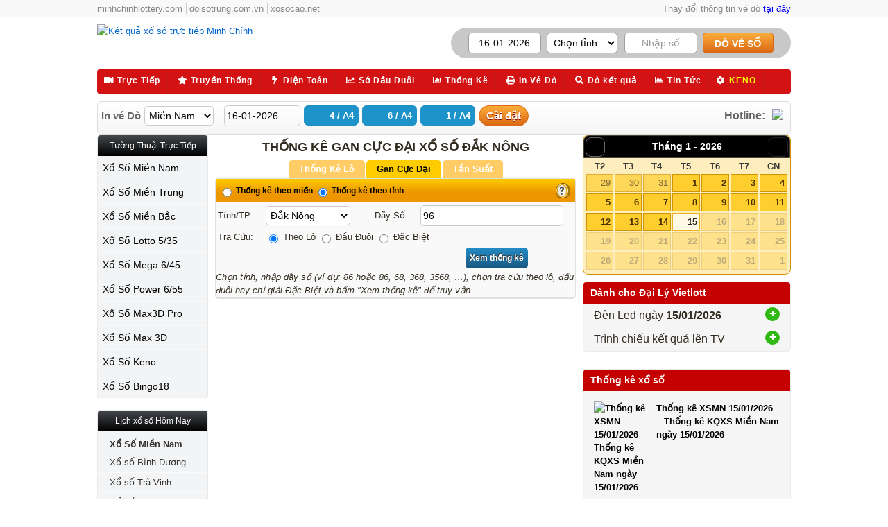

--- FILE ---
content_type: text/html; charset=UTF-8
request_url: https://www.minhchinh.com/thong-ke-gan-cuc-dai-tinh.html?tinh=38&dayso=96&tracuu=1
body_size: 99077
content:
<!DOCTYPE html>
<html lang="vi" data-arp-injected="true">
<head>
<meta name="viewport" content="width=device-width, maximum-scale=2.0, user-scalable=yes" />
<meta name="apple-mobile-web-app-capable" content="yes" />
<meta http-equiv="Content-Type" content="text/html; charset=utf-8" />
<title>Thống kê gan cực đại xổ số Đắk Nông - Xổ Số Minh Chính | MinhChinh.com</title>
<meta name="robots" content="FOLLOW,INDEX,NOODP,NOYDIR" />
		<meta name="description" content="Thống kê xổ số {tinh}: Thống kê Lô Gan KQXS {tinh}, thống kê kết quả xổ số, thong ke xo so {t}, thong ke kqxs, thong ke gan cuc dai xo so {t}, Xổ Số Minh Chính" />
		<meta name="abstract" content="Kết Quả Trực Tiếp Xổ Số Minh Chính" /> 
		<meta property="article:author" content="Kết Quả Trực Tiếp Xổ Số Minh Chính" />  
		<meta itemprop="name" content="Kết Quả Trực Tiếp Xổ Số Minh Chính" />
		<meta itemprop="description" content="Thống kê xổ số {tinh}: Thống kê Lô Gan KQXS {tinh}, thống kê kết quả xổ số, thong ke xo so {t}, thong ke kqxs, thong ke gan cuc dai xo so {t}, Xổ Số Minh Chính" />
		<meta name="generator" content="Kết Quả Trực Tiếp Xổ Số Minh Chính" /> 
		<meta name="copyright" content="Kết Quả Trực Tiếp Xổ Số Minh Chính" /> 
		<meta name="audience" content="all" /> 
		<meta content="worldwide" name="coverage" /> 
		<meta http-equiv="pragma" content="no-cache" />
		<meta name="search" content="always"  />
		<meta name="distribution" content="global">
		<meta name="rating" content="general">
		<meta name="revisit-after" content="1 day">
		<meta name="title" content="Thống kê gan cực đại xổ số Đắk Nông - Xổ Số Minh Chính" /> 
		<link rel="index" title="Thống kê gan cực đại xổ số Đắk Nông - Xổ Số Minh Chính" href="https://www.minhchinh.com/thong-ke-gan-cuc-dai-tinh.html" />
		<link rel="alternate" hreflang="vi_vn" href="https://www.minhchinh.com/thong-ke-gan-cuc-dai-tinh.html" />
		<link rel="canonical" href="https://www.minhchinh.com/thong-ke-gan-cuc-dai-tinh.html" />
		<meta property="og:locale" content="vi_vn"/> 
		<meta property="og:title" content="Thống kê gan cực đại xổ số Đắk Nông - Xổ Số Minh Chính"/> 
		<meta property="og:description" content="Thống kê xổ số {tinh}: Thống kê Lô Gan KQXS {tinh}, thống kê kết quả xổ số, thong ke xo so {t}, thong ke kqxs, thong ke gan cuc dai xo so {t}, Xổ Số Minh Chính"/> 
		<meta property="og:url" content="https://www.minhchinh.com/thong-ke-gan-cuc-dai-tinh.html"/> 
		<meta property="og:site_name" content="Kết Quả Trực Tiếp Xổ Số Minh Chính"/> 
		<meta property="og:type" content="website"/>
		<link rel="icon" href="https://www.minhchinh.com/favicon.ico" type="image/x-icon"/>
		<link rel="shortcut icon" href="https://www.minhchinh.com/favicon.ico" type="image/x-icon"/>
		<meta property="og:type" content="article"/><meta property="article:tag" content="thong ke xo so"/><meta property="article:tag" content="thong ke kqxs {t}"/><meta property="article:tag" content="thong ke ket qua xo so"/><meta property="article:tag" content="thong ke lo gan"/><meta property="article:tag" content="thong ke xo so {t}"/><meta property="article:tag" content="gan cuc dai"/><meta property="article:tag" content="Xổ số Minh Chính"/><meta property="article:tag" content="Xo So Minh Chinh"/><meta property="og:image" content="https://www.minhchinh.com/images/logoshare.jpg" /><script type="application/ld+json">{ "@context": "http://schema.org","@type": "ProfessionalService", "name": "Thống kê gan cực đại xổ số Đắk Nông - Xổ Số Minh Chính","image": "https://www.minhchinh.com/images/logoshare.jpg","url": "https://www.minhchinh.com/thong-ke-gan-cuc-dai-tinh.html","telephone": "09099900007","priceRange": "10000-185640000","address": {"@type": "PostalAddress","streetAddress": "229 Nguyễn Văn Nghi, Phường 7, Quận Gò Vấp", "addressLocality": "Hồ Chí Minh","postalCode": "700000","addressCountry": "VN"}, "geo": {"@type": "GeoCoordinates","latitude": 10.8261351,"longitude": 106.6788132},"openingHoursSpecification": {"@type": "OpeningHoursSpecification","dayOfWeek": ["Monday","Tuesday","Wednesday","Thursday","Friday", "Saturday","Sunday" ],"opens": "06:00","closes": "09:00"}, "sameAs": ["https://www.facebook.com/xosominhchinh/","https://plus.google.com/u/0/114558338198553705188","https://www.youtube.com/channel/UCkJnpM7HZD100VZZjIOi74Q"]}</script><script async src='https://www.googletagmanager.com/gtag/js?id=G-Y0VR9Z7SNV'></script>
		<script>
		window.dataLayer = window.dataLayer || [];
		function gtag(){dataLayer.push(arguments);}
		gtag('js', new Date());

		gtag('config', 'G-Y0VR9Z7SNV');
		</script><link rel="author" href="https://plus.google.com/u/0/109974976484069329027/posts" />
<meta property="fb:admins" content="100003888544485"/>
<meta name="DC.title" content="minhchinh.com - Trực tiếp kết quả xổ số" />
<meta name="geo.region" content="vi-vn" />
<meta name="geo.placename" content="Hồ Chí Minh, Việt Nam" />
<meta name="geo.position" content="10.826101;106.681118" />
<meta name="ICBM" content="10.826101, 106.681118" /><script language="JavaScript">
var DOMAIN_FILE = "https://file.minhchinh.com";
var maxday=20260116;
</script>
<style>
    :root{--animate-duration:1s;--animate-delay:1s;--animate-repeat:1}.animate__animated{-webkit-animation-duration:1s;animation-duration:1s;-webkit-animation-duration:var(--animate-duration);animation-duration:var(--animate-duration);-webkit-animation-fill-mode:both;animation-fill-mode:both}.animate__animated.animate__infinite{-webkit-animation-iteration-count:infinite;animation-iteration-count:infinite}.animate__animated.animate__repeat-1{-webkit-animation-iteration-count:1;animation-iteration-count:1;-webkit-animation-iteration-count:var(--animate-repeat);animation-iteration-count:var(--animate-repeat)}.animate__animated.animate__repeat-2{-webkit-animation-iteration-count:2;animation-iteration-count:2;-webkit-animation-iteration-count:calc(var(--animate-repeat)*2);animation-iteration-count:calc(var(--animate-repeat)*2)}.animate__animated.animate__repeat-3{-webkit-animation-iteration-count:3;animation-iteration-count:3;-webkit-animation-iteration-count:calc(var(--animate-repeat)*3);animation-iteration-count:calc(var(--animate-repeat)*3)}.animate__animated.animate__delay-1s{-webkit-animation-delay:1s;animation-delay:1s;-webkit-animation-delay:var(--animate-delay);animation-delay:var(--animate-delay)}.animate__animated.animate__delay-2s{-webkit-animation-delay:2s;animation-delay:2s;-webkit-animation-delay:calc(var(--animate-delay)*2);animation-delay:calc(var(--animate-delay)*2)}.animate__animated.animate__delay-3s{-webkit-animation-delay:3s;animation-delay:3s;-webkit-animation-delay:calc(var(--animate-delay)*3);animation-delay:calc(var(--animate-delay)*3)}.animate__animated.animate__delay-4s{-webkit-animation-delay:4s;animation-delay:4s;-webkit-animation-delay:calc(var(--animate-delay)*4);animation-delay:calc(var(--animate-delay)*4)}.animate__animated.animate__delay-5s{-webkit-animation-delay:5s;animation-delay:5s;-webkit-animation-delay:calc(var(--animate-delay)*5);animation-delay:calc(var(--animate-delay)*5)}.animate__animated.animate__faster{-webkit-animation-duration:.5s;animation-duration:.5s;-webkit-animation-duration:calc(var(--animate-duration)/2);animation-duration:calc(var(--animate-duration)/2)}.animate__animated.animate__fast{-webkit-animation-duration:.8s;animation-duration:.8s;-webkit-animation-duration:calc(var(--animate-duration)*0.8);animation-duration:calc(var(--animate-duration)*0.8)}.animate__animated.animate__slow{-webkit-animation-duration:2s;animation-duration:2s;-webkit-animation-duration:calc(var(--animate-duration)*2);animation-duration:calc(var(--animate-duration)*2)}.animate__animated.animate__slower{-webkit-animation-duration:3s;animation-duration:3s;-webkit-animation-duration:calc(var(--animate-duration)*3);animation-duration:calc(var(--animate-duration)*3)}@media (prefers-reduced-motion:reduce),print{.animate__animated{-webkit-animation-duration:1ms!important;animation-duration:1ms!important;-webkit-transition-duration:1ms!important;transition-duration:1ms!important;-webkit-animation-iteration-count:1!important;animation-iteration-count:1!important}.animate__animated[class*=Out]{opacity:0}}@-webkit-keyframes bounce{0%,20%,53%,to{-webkit-animation-timing-function:cubic-bezier(.215,.61,.355,1);animation-timing-function:cubic-bezier(.215,.61,.355,1);-webkit-transform:translateZ(0);transform:translateZ(0)}40%,43%{-webkit-animation-timing-function:cubic-bezier(.755,.05,.855,.06);animation-timing-function:cubic-bezier(.755,.05,.855,.06);-webkit-transform:translate3d(0,-30px,0) scaleY(1.1);transform:translate3d(0,-30px,0) scaleY(1.1)}70%{-webkit-animation-timing-function:cubic-bezier(.755,.05,.855,.06);animation-timing-function:cubic-bezier(.755,.05,.855,.06);-webkit-transform:translate3d(0,-15px,0) scaleY(1.05);transform:translate3d(0,-15px,0) scaleY(1.05)}80%{-webkit-transition-timing-function:cubic-bezier(.215,.61,.355,1);transition-timing-function:cubic-bezier(.215,.61,.355,1);-webkit-transform:translateZ(0) scaleY(.95);transform:translateZ(0) scaleY(.95)}90%{-webkit-transform:translate3d(0,-4px,0) scaleY(1.02);transform:translate3d(0,-4px,0) scaleY(1.02)}}@keyframes bounce{0%,20%,53%,to{-webkit-animation-timing-function:cubic-bezier(.215,.61,.355,1);animation-timing-function:cubic-bezier(.215,.61,.355,1);-webkit-transform:translateZ(0);transform:translateZ(0)}40%,43%{-webkit-animation-timing-function:cubic-bezier(.755,.05,.855,.06);animation-timing-function:cubic-bezier(.755,.05,.855,.06);-webkit-transform:translate3d(0,-30px,0) scaleY(1.1);transform:translate3d(0,-30px,0) scaleY(1.1)}70%{-webkit-animation-timing-function:cubic-bezier(.755,.05,.855,.06);animation-timing-function:cubic-bezier(.755,.05,.855,.06);-webkit-transform:translate3d(0,-15px,0) scaleY(1.05);transform:translate3d(0,-15px,0) scaleY(1.05)}80%{-webkit-transition-timing-function:cubic-bezier(.215,.61,.355,1);transition-timing-function:cubic-bezier(.215,.61,.355,1);-webkit-transform:translateZ(0) scaleY(.95);transform:translateZ(0) scaleY(.95)}90%{-webkit-transform:translate3d(0,-4px,0) scaleY(1.02);transform:translate3d(0,-4px,0) scaleY(1.02)}}.animate__bounce{-webkit-animation-name:bounce;animation-name:bounce;-webkit-transform-origin:center bottom;transform-origin:center bottom}@-webkit-keyframes flash{0%,50%,to{opacity:1}25%,75%{opacity:0}}@keyframes flash{0%,50%,to{opacity:1}25%,75%{opacity:0}}.animate__flash{-webkit-animation-name:flash;animation-name:flash}@-webkit-keyframes pulse{0%{-webkit-transform:scaleX(1);transform:scaleX(1)}50%{-webkit-transform:scale3d(1.05,1.05,1.05);transform:scale3d(1.05,1.05,1.05)}to{-webkit-transform:scaleX(1);transform:scaleX(1)}}@keyframes pulse{0%{-webkit-transform:scaleX(1);transform:scaleX(1)}50%{-webkit-transform:scale3d(1.05,1.05,1.05);transform:scale3d(1.05,1.05,1.05)}to{-webkit-transform:scaleX(1);transform:scaleX(1)}}.animate__pulse{-webkit-animation-name:pulse;animation-name:pulse;-webkit-animation-timing-function:ease-in-out;animation-timing-function:ease-in-out}@-webkit-keyframes rubberBand{0%{-webkit-transform:scaleX(1);transform:scaleX(1)}30%{-webkit-transform:scale3d(1.25,.75,1);transform:scale3d(1.25,.75,1)}40%{-webkit-transform:scale3d(.75,1.25,1);transform:scale3d(.75,1.25,1)}50%{-webkit-transform:scale3d(1.15,.85,1);transform:scale3d(1.15,.85,1)}65%{-webkit-transform:scale3d(.95,1.05,1);transform:scale3d(.95,1.05,1)}75%{-webkit-transform:scale3d(1.05,.95,1);transform:scale3d(1.05,.95,1)}to{-webkit-transform:scaleX(1);transform:scaleX(1)}}@keyframes rubberBand{0%{-webkit-transform:scaleX(1);transform:scaleX(1)}30%{-webkit-transform:scale3d(1.25,.75,1);transform:scale3d(1.25,.75,1)}40%{-webkit-transform:scale3d(.75,1.25,1);transform:scale3d(.75,1.25,1)}50%{-webkit-transform:scale3d(1.15,.85,1);transform:scale3d(1.15,.85,1)}65%{-webkit-transform:scale3d(.95,1.05,1);transform:scale3d(.95,1.05,1)}75%{-webkit-transform:scale3d(1.05,.95,1);transform:scale3d(1.05,.95,1)}to{-webkit-transform:scaleX(1);transform:scaleX(1)}}.animate__rubberBand{-webkit-animation-name:rubberBand;animation-name:rubberBand}@-webkit-keyframes shakeX{0%,to{-webkit-transform:translateZ(0);transform:translateZ(0)}10%,30%,50%,70%,90%{-webkit-transform:translate3d(-10px,0,0);transform:translate3d(-10px,0,0)}20%,40%,60%,80%{-webkit-transform:translate3d(10px,0,0);transform:translate3d(10px,0,0)}}@keyframes shakeX{0%,to{-webkit-transform:translateZ(0);transform:translateZ(0)}10%,30%,50%,70%,90%{-webkit-transform:translate3d(-10px,0,0);transform:translate3d(-10px,0,0)}20%,40%,60%,80%{-webkit-transform:translate3d(10px,0,0);transform:translate3d(10px,0,0)}}.animate__shakeX{-webkit-animation-name:shakeX;animation-name:shakeX}@-webkit-keyframes shakeY{0%,to{-webkit-transform:translateZ(0);transform:translateZ(0)}10%,30%,50%,70%,90%{-webkit-transform:translate3d(0,-10px,0);transform:translate3d(0,-10px,0)}20%,40%,60%,80%{-webkit-transform:translate3d(0,10px,0);transform:translate3d(0,10px,0)}}@keyframes shakeY{0%,to{-webkit-transform:translateZ(0);transform:translateZ(0)}10%,30%,50%,70%,90%{-webkit-transform:translate3d(0,-10px,0);transform:translate3d(0,-10px,0)}20%,40%,60%,80%{-webkit-transform:translate3d(0,10px,0);transform:translate3d(0,10px,0)}}.animate__shakeY{-webkit-animation-name:shakeY;animation-name:shakeY}@-webkit-keyframes headShake{0%{-webkit-transform:translateX(0);transform:translateX(0)}6.5%{-webkit-transform:translateX(-6px) rotateY(-9deg);transform:translateX(-6px) rotateY(-9deg)}18.5%{-webkit-transform:translateX(5px) rotateY(7deg);transform:translateX(5px) rotateY(7deg)}31.5%{-webkit-transform:translateX(-3px) rotateY(-5deg);transform:translateX(-3px) rotateY(-5deg)}43.5%{-webkit-transform:translateX(2px) rotateY(3deg);transform:translateX(2px) rotateY(3deg)}50%{-webkit-transform:translateX(0);transform:translateX(0)}}@keyframes headShake{0%{-webkit-transform:translateX(0);transform:translateX(0)}6.5%{-webkit-transform:translateX(-6px) rotateY(-9deg);transform:translateX(-6px) rotateY(-9deg)}18.5%{-webkit-transform:translateX(5px) rotateY(7deg);transform:translateX(5px) rotateY(7deg)}31.5%{-webkit-transform:translateX(-3px) rotateY(-5deg);transform:translateX(-3px) rotateY(-5deg)}43.5%{-webkit-transform:translateX(2px) rotateY(3deg);transform:translateX(2px) rotateY(3deg)}50%{-webkit-transform:translateX(0);transform:translateX(0)}}.animate__headShake{-webkit-animation-timing-function:ease-in-out;animation-timing-function:ease-in-out;-webkit-animation-name:headShake;animation-name:headShake}@-webkit-keyframes swing{20%{-webkit-transform:rotate(15deg);transform:rotate(15deg)}40%{-webkit-transform:rotate(-10deg);transform:rotate(-10deg)}60%{-webkit-transform:rotate(5deg);transform:rotate(5deg)}80%{-webkit-transform:rotate(-5deg);transform:rotate(-5deg)}to{-webkit-transform:rotate(0deg);transform:rotate(0deg)}}@keyframes swing{20%{-webkit-transform:rotate(15deg);transform:rotate(15deg)}40%{-webkit-transform:rotate(-10deg);transform:rotate(-10deg)}60%{-webkit-transform:rotate(5deg);transform:rotate(5deg)}80%{-webkit-transform:rotate(-5deg);transform:rotate(-5deg)}to{-webkit-transform:rotate(0deg);transform:rotate(0deg)}}.animate__swing{-webkit-transform-origin:top center;transform-origin:top center;-webkit-animation-name:swing;animation-name:swing}@-webkit-keyframes tada{0%{-webkit-transform:scaleX(1);transform:scaleX(1)}10%,20%{-webkit-transform:scale3d(.9,.9,.9) rotate(-3deg);transform:scale3d(.9,.9,.9) rotate(-3deg)}30%,50%,70%,90%{-webkit-transform:scale3d(1.1,1.1,1.1) rotate(3deg);transform:scale3d(1.1,1.1,1.1) rotate(3deg)}40%,60%,80%{-webkit-transform:scale3d(1.1,1.1,1.1) rotate(-3deg);transform:scale3d(1.1,1.1,1.1) rotate(-3deg)}to{-webkit-transform:scaleX(1);transform:scaleX(1)}}@keyframes tada{0%{-webkit-transform:scaleX(1);transform:scaleX(1)}10%,20%{-webkit-transform:scale3d(.9,.9,.9) rotate(-3deg);transform:scale3d(.9,.9,.9) rotate(-3deg)}30%,50%,70%,90%{-webkit-transform:scale3d(1.1,1.1,1.1) rotate(3deg);transform:scale3d(1.1,1.1,1.1) rotate(3deg)}40%,60%,80%{-webkit-transform:scale3d(1.1,1.1,1.1) rotate(-3deg);transform:scale3d(1.1,1.1,1.1) rotate(-3deg)}to{-webkit-transform:scaleX(1);transform:scaleX(1)}}.animate__tada{-webkit-animation-name:tada;animation-name:tada}@-webkit-keyframes wobble{0%{-webkit-transform:translateZ(0);transform:translateZ(0)}15%{-webkit-transform:translate3d(-25%,0,0) rotate(-5deg);transform:translate3d(-25%,0,0) rotate(-5deg)}30%{-webkit-transform:translate3d(20%,0,0) rotate(3deg);transform:translate3d(20%,0,0) rotate(3deg)}45%{-webkit-transform:translate3d(-15%,0,0) rotate(-3deg);transform:translate3d(-15%,0,0) rotate(-3deg)}60%{-webkit-transform:translate3d(10%,0,0) rotate(2deg);transform:translate3d(10%,0,0) rotate(2deg)}75%{-webkit-transform:translate3d(-5%,0,0) rotate(-1deg);transform:translate3d(-5%,0,0) rotate(-1deg)}to{-webkit-transform:translateZ(0);transform:translateZ(0)}}@keyframes wobble{0%{-webkit-transform:translateZ(0);transform:translateZ(0)}15%{-webkit-transform:translate3d(-25%,0,0) rotate(-5deg);transform:translate3d(-25%,0,0) rotate(-5deg)}30%{-webkit-transform:translate3d(20%,0,0) rotate(3deg);transform:translate3d(20%,0,0) rotate(3deg)}45%{-webkit-transform:translate3d(-15%,0,0) rotate(-3deg);transform:translate3d(-15%,0,0) rotate(-3deg)}60%{-webkit-transform:translate3d(10%,0,0) rotate(2deg);transform:translate3d(10%,0,0) rotate(2deg)}75%{-webkit-transform:translate3d(-5%,0,0) rotate(-1deg);transform:translate3d(-5%,0,0) rotate(-1deg)}to{-webkit-transform:translateZ(0);transform:translateZ(0)}}.animate__wobble{-webkit-animation-name:wobble;animation-name:wobble}@-webkit-keyframes jello{0%,11.1%,to{-webkit-transform:translateZ(0);transform:translateZ(0)}22.2%{-webkit-transform:skewX(-12.5deg) skewY(-12.5deg);transform:skewX(-12.5deg) skewY(-12.5deg)}33.3%{-webkit-transform:skewX(6.25deg) skewY(6.25deg);transform:skewX(6.25deg) skewY(6.25deg)}44.4%{-webkit-transform:skewX(-3.125deg) skewY(-3.125deg);transform:skewX(-3.125deg) skewY(-3.125deg)}55.5%{-webkit-transform:skewX(1.5625deg) skewY(1.5625deg);transform:skewX(1.5625deg) skewY(1.5625deg)}66.6%{-webkit-transform:skewX(-.78125deg) skewY(-.78125deg);transform:skewX(-.78125deg) skewY(-.78125deg)}77.7%{-webkit-transform:skewX(.390625deg) skewY(.390625deg);transform:skewX(.390625deg) skewY(.390625deg)}88.8%{-webkit-transform:skewX(-.1953125deg) skewY(-.1953125deg);transform:skewX(-.1953125deg) skewY(-.1953125deg)}}@keyframes jello{0%,11.1%,to{-webkit-transform:translateZ(0);transform:translateZ(0)}22.2%{-webkit-transform:skewX(-12.5deg) skewY(-12.5deg);transform:skewX(-12.5deg) skewY(-12.5deg)}33.3%{-webkit-transform:skewX(6.25deg) skewY(6.25deg);transform:skewX(6.25deg) skewY(6.25deg)}44.4%{-webkit-transform:skewX(-3.125deg) skewY(-3.125deg);transform:skewX(-3.125deg) skewY(-3.125deg)}55.5%{-webkit-transform:skewX(1.5625deg) skewY(1.5625deg);transform:skewX(1.5625deg) skewY(1.5625deg)}66.6%{-webkit-transform:skewX(-.78125deg) skewY(-.78125deg);transform:skewX(-.78125deg) skewY(-.78125deg)}77.7%{-webkit-transform:skewX(.390625deg) skewY(.390625deg);transform:skewX(.390625deg) skewY(.390625deg)}88.8%{-webkit-transform:skewX(-.1953125deg) skewY(-.1953125deg);transform:skewX(-.1953125deg) skewY(-.1953125deg)}}.animate__jello{-webkit-animation-name:jello;animation-name:jello;-webkit-transform-origin:center;transform-origin:center}@-webkit-keyframes heartBeat{0%{-webkit-transform:scale(1);transform:scale(1)}14%{-webkit-transform:scale(1.3);transform:scale(1.3)}28%{-webkit-transform:scale(1);transform:scale(1)}42%{-webkit-transform:scale(1.3);transform:scale(1.3)}70%{-webkit-transform:scale(1);transform:scale(1)}}@keyframes heartBeat{0%{-webkit-transform:scale(1);transform:scale(1)}14%{-webkit-transform:scale(1.3);transform:scale(1.3)}28%{-webkit-transform:scale(1);transform:scale(1)}42%{-webkit-transform:scale(1.3);transform:scale(1.3)}70%{-webkit-transform:scale(1);transform:scale(1)}}.animate__heartBeat{-webkit-animation-name:heartBeat;animation-name:heartBeat;-webkit-animation-duration:1.3s;animation-duration:1.3s;-webkit-animation-duration:calc(var(--animate-duration)*1.3);animation-duration:calc(var(--animate-duration)*1.3);-webkit-animation-timing-function:ease-in-out;animation-timing-function:ease-in-out}@-webkit-keyframes backInDown{0%{-webkit-transform:translateY(-1200px) scale(.7);transform:translateY(-1200px) scale(.7);opacity:.7}80%{-webkit-transform:translateY(0) scale(.7);transform:translateY(0) scale(.7);opacity:.7}to{-webkit-transform:scale(1);transform:scale(1);opacity:1}}@keyframes backInDown{0%{-webkit-transform:translateY(-1200px) scale(.7);transform:translateY(-1200px) scale(.7);opacity:.7}80%{-webkit-transform:translateY(0) scale(.7);transform:translateY(0) scale(.7);opacity:.7}to{-webkit-transform:scale(1);transform:scale(1);opacity:1}}.animate__backInDown{-webkit-animation-name:backInDown;animation-name:backInDown}@-webkit-keyframes backInLeft{0%{-webkit-transform:translateX(-2000px) scale(.7);transform:translateX(-2000px) scale(.7);opacity:.7}80%{-webkit-transform:translateX(0) scale(.7);transform:translateX(0) scale(.7);opacity:.7}to{-webkit-transform:scale(1);transform:scale(1);opacity:1}}@keyframes backInLeft{0%{-webkit-transform:translateX(-2000px) scale(.7);transform:translateX(-2000px) scale(.7);opacity:.7}80%{-webkit-transform:translateX(0) scale(.7);transform:translateX(0) scale(.7);opacity:.7}to{-webkit-transform:scale(1);transform:scale(1);opacity:1}}.animate__backInLeft{-webkit-animation-name:backInLeft;animation-name:backInLeft}@-webkit-keyframes backInRight{0%{-webkit-transform:translateX(2000px) scale(.7);transform:translateX(2000px) scale(.7);opacity:.7}80%{-webkit-transform:translateX(0) scale(.7);transform:translateX(0) scale(.7);opacity:.7}to{-webkit-transform:scale(1);transform:scale(1);opacity:1}}@keyframes backInRight{0%{-webkit-transform:translateX(2000px) scale(.7);transform:translateX(2000px) scale(.7);opacity:.7}80%{-webkit-transform:translateX(0) scale(.7);transform:translateX(0) scale(.7);opacity:.7}to{-webkit-transform:scale(1);transform:scale(1);opacity:1}}.animate__backInRight{-webkit-animation-name:backInRight;animation-name:backInRight}@-webkit-keyframes backInUp{0%{-webkit-transform:translateY(1200px) scale(.7);transform:translateY(1200px) scale(.7);opacity:.7}80%{-webkit-transform:translateY(0) scale(.7);transform:translateY(0) scale(.7);opacity:.7}to{-webkit-transform:scale(1);transform:scale(1);opacity:1}}@keyframes backInUp{0%{-webkit-transform:translateY(1200px) scale(.7);transform:translateY(1200px) scale(.7);opacity:.7}80%{-webkit-transform:translateY(0) scale(.7);transform:translateY(0) scale(.7);opacity:.7}to{-webkit-transform:scale(1);transform:scale(1);opacity:1}}.animate__backInUp{-webkit-animation-name:backInUp;animation-name:backInUp}@-webkit-keyframes backOutDown{0%{-webkit-transform:scale(1);transform:scale(1);opacity:1}20%{-webkit-transform:translateY(0) scale(.7);transform:translateY(0) scale(.7);opacity:.7}to{-webkit-transform:translateY(700px) scale(.7);transform:translateY(700px) scale(.7);opacity:.7}}@keyframes backOutDown{0%{-webkit-transform:scale(1);transform:scale(1);opacity:1}20%{-webkit-transform:translateY(0) scale(.7);transform:translateY(0) scale(.7);opacity:.7}to{-webkit-transform:translateY(700px) scale(.7);transform:translateY(700px) scale(.7);opacity:.7}}.animate__backOutDown{-webkit-animation-name:backOutDown;animation-name:backOutDown}@-webkit-keyframes backOutLeft{0%{-webkit-transform:scale(1);transform:scale(1);opacity:1}20%{-webkit-transform:translateX(0) scale(.7);transform:translateX(0) scale(.7);opacity:.7}to{-webkit-transform:translateX(-2000px) scale(.7);transform:translateX(-2000px) scale(.7);opacity:.7}}@keyframes backOutLeft{0%{-webkit-transform:scale(1);transform:scale(1);opacity:1}20%{-webkit-transform:translateX(0) scale(.7);transform:translateX(0) scale(.7);opacity:.7}to{-webkit-transform:translateX(-2000px) scale(.7);transform:translateX(-2000px) scale(.7);opacity:.7}}.animate__backOutLeft{-webkit-animation-name:backOutLeft;animation-name:backOutLeft}@-webkit-keyframes backOutRight{0%{-webkit-transform:scale(1);transform:scale(1);opacity:1}20%{-webkit-transform:translateX(0) scale(.7);transform:translateX(0) scale(.7);opacity:.7}to{-webkit-transform:translateX(2000px) scale(.7);transform:translateX(2000px) scale(.7);opacity:.7}}@keyframes backOutRight{0%{-webkit-transform:scale(1);transform:scale(1);opacity:1}20%{-webkit-transform:translateX(0) scale(.7);transform:translateX(0) scale(.7);opacity:.7}to{-webkit-transform:translateX(2000px) scale(.7);transform:translateX(2000px) scale(.7);opacity:.7}}.animate__backOutRight{-webkit-animation-name:backOutRight;animation-name:backOutRight}@-webkit-keyframes backOutUp{0%{-webkit-transform:scale(1);transform:scale(1);opacity:1}20%{-webkit-transform:translateY(0) scale(.7);transform:translateY(0) scale(.7);opacity:.7}to{-webkit-transform:translateY(-700px) scale(.7);transform:translateY(-700px) scale(.7);opacity:.7}}@keyframes backOutUp{0%{-webkit-transform:scale(1);transform:scale(1);opacity:1}20%{-webkit-transform:translateY(0) scale(.7);transform:translateY(0) scale(.7);opacity:.7}to{-webkit-transform:translateY(-700px) scale(.7);transform:translateY(-700px) scale(.7);opacity:.7}}.animate__backOutUp{-webkit-animation-name:backOutUp;animation-name:backOutUp}@-webkit-keyframes bounceIn{0%,20%,40%,60%,80%,to{-webkit-animation-timing-function:cubic-bezier(.215,.61,.355,1);animation-timing-function:cubic-bezier(.215,.61,.355,1)}0%{opacity:0;-webkit-transform:scale3d(.3,.3,.3);transform:scale3d(.3,.3,.3)}20%{-webkit-transform:scale3d(1.1,1.1,1.1);transform:scale3d(1.1,1.1,1.1)}40%{-webkit-transform:scale3d(.9,.9,.9);transform:scale3d(.9,.9,.9)}60%{opacity:1;-webkit-transform:scale3d(1.03,1.03,1.03);transform:scale3d(1.03,1.03,1.03)}80%{-webkit-transform:scale3d(.97,.97,.97);transform:scale3d(.97,.97,.97)}to{opacity:1;-webkit-transform:scaleX(1);transform:scaleX(1)}}@keyframes bounceIn{0%,20%,40%,60%,80%,to{-webkit-animation-timing-function:cubic-bezier(.215,.61,.355,1);animation-timing-function:cubic-bezier(.215,.61,.355,1)}0%{opacity:0;-webkit-transform:scale3d(.3,.3,.3);transform:scale3d(.3,.3,.3)}20%{-webkit-transform:scale3d(1.1,1.1,1.1);transform:scale3d(1.1,1.1,1.1)}40%{-webkit-transform:scale3d(.9,.9,.9);transform:scale3d(.9,.9,.9)}60%{opacity:1;-webkit-transform:scale3d(1.03,1.03,1.03);transform:scale3d(1.03,1.03,1.03)}80%{-webkit-transform:scale3d(.97,.97,.97);transform:scale3d(.97,.97,.97)}to{opacity:1;-webkit-transform:scaleX(1);transform:scaleX(1)}}.animate__bounceIn{-webkit-animation-duration:.75s;animation-duration:.75s;-webkit-animation-duration:calc(var(--animate-duration)*0.75);animation-duration:calc(var(--animate-duration)*0.75);-webkit-animation-name:bounceIn;animation-name:bounceIn}@-webkit-keyframes bounceInDown{0%,60%,75%,90%,to{-webkit-animation-timing-function:cubic-bezier(.215,.61,.355,1);animation-timing-function:cubic-bezier(.215,.61,.355,1)}0%{opacity:0;-webkit-transform:translate3d(0,-3000px,0) scaleY(3);transform:translate3d(0,-3000px,0) scaleY(3)}60%{opacity:1;-webkit-transform:translate3d(0,25px,0) scaleY(.9);transform:translate3d(0,25px,0) scaleY(.9)}75%{-webkit-transform:translate3d(0,-10px,0) scaleY(.95);transform:translate3d(0,-10px,0) scaleY(.95)}90%{-webkit-transform:translate3d(0,5px,0) scaleY(.985);transform:translate3d(0,5px,0) scaleY(.985)}to{-webkit-transform:translateZ(0);transform:translateZ(0)}}@keyframes bounceInDown{0%,60%,75%,90%,to{-webkit-animation-timing-function:cubic-bezier(.215,.61,.355,1);animation-timing-function:cubic-bezier(.215,.61,.355,1)}0%{opacity:0;-webkit-transform:translate3d(0,-3000px,0) scaleY(3);transform:translate3d(0,-3000px,0) scaleY(3)}60%{opacity:1;-webkit-transform:translate3d(0,25px,0) scaleY(.9);transform:translate3d(0,25px,0) scaleY(.9)}75%{-webkit-transform:translate3d(0,-10px,0) scaleY(.95);transform:translate3d(0,-10px,0) scaleY(.95)}90%{-webkit-transform:translate3d(0,5px,0) scaleY(.985);transform:translate3d(0,5px,0) scaleY(.985)}to{-webkit-transform:translateZ(0);transform:translateZ(0)}}.animate__bounceInDown{-webkit-animation-name:bounceInDown;animation-name:bounceInDown}@-webkit-keyframes bounceInLeft{0%,60%,75%,90%,to{-webkit-animation-timing-function:cubic-bezier(.215,.61,.355,1);animation-timing-function:cubic-bezier(.215,.61,.355,1)}0%{opacity:0;-webkit-transform:translate3d(-3000px,0,0) scaleX(3);transform:translate3d(-3000px,0,0) scaleX(3)}60%{opacity:1;-webkit-transform:translate3d(25px,0,0) scaleX(1);transform:translate3d(25px,0,0) scaleX(1)}75%{-webkit-transform:translate3d(-10px,0,0) scaleX(.98);transform:translate3d(-10px,0,0) scaleX(.98)}90%{-webkit-transform:translate3d(5px,0,0) scaleX(.995);transform:translate3d(5px,0,0) scaleX(.995)}to{-webkit-transform:translateZ(0);transform:translateZ(0)}}@keyframes bounceInLeft{0%,60%,75%,90%,to{-webkit-animation-timing-function:cubic-bezier(.215,.61,.355,1);animation-timing-function:cubic-bezier(.215,.61,.355,1)}0%{opacity:0;-webkit-transform:translate3d(-3000px,0,0) scaleX(3);transform:translate3d(-3000px,0,0) scaleX(3)}60%{opacity:1;-webkit-transform:translate3d(25px,0,0) scaleX(1);transform:translate3d(25px,0,0) scaleX(1)}75%{-webkit-transform:translate3d(-10px,0,0) scaleX(.98);transform:translate3d(-10px,0,0) scaleX(.98)}90%{-webkit-transform:translate3d(5px,0,0) scaleX(.995);transform:translate3d(5px,0,0) scaleX(.995)}to{-webkit-transform:translateZ(0);transform:translateZ(0)}}.animate__bounceInLeft{-webkit-animation-name:bounceInLeft;animation-name:bounceInLeft}@-webkit-keyframes bounceInRight{0%,60%,75%,90%,to{-webkit-animation-timing-function:cubic-bezier(.215,.61,.355,1);animation-timing-function:cubic-bezier(.215,.61,.355,1)}0%{opacity:0;-webkit-transform:translate3d(3000px,0,0) scaleX(3);transform:translate3d(3000px,0,0) scaleX(3)}60%{opacity:1;-webkit-transform:translate3d(-25px,0,0) scaleX(1);transform:translate3d(-25px,0,0) scaleX(1)}75%{-webkit-transform:translate3d(10px,0,0) scaleX(.98);transform:translate3d(10px,0,0) scaleX(.98)}90%{-webkit-transform:translate3d(-5px,0,0) scaleX(.995);transform:translate3d(-5px,0,0) scaleX(.995)}to{-webkit-transform:translateZ(0);transform:translateZ(0)}}@keyframes bounceInRight{0%,60%,75%,90%,to{-webkit-animation-timing-function:cubic-bezier(.215,.61,.355,1);animation-timing-function:cubic-bezier(.215,.61,.355,1)}0%{opacity:0;-webkit-transform:translate3d(3000px,0,0) scaleX(3);transform:translate3d(3000px,0,0) scaleX(3)}60%{opacity:1;-webkit-transform:translate3d(-25px,0,0) scaleX(1);transform:translate3d(-25px,0,0) scaleX(1)}75%{-webkit-transform:translate3d(10px,0,0) scaleX(.98);transform:translate3d(10px,0,0) scaleX(.98)}90%{-webkit-transform:translate3d(-5px,0,0) scaleX(.995);transform:translate3d(-5px,0,0) scaleX(.995)}to{-webkit-transform:translateZ(0);transform:translateZ(0)}}.animate__bounceInRight{-webkit-animation-name:bounceInRight;animation-name:bounceInRight}@-webkit-keyframes bounceInUp{0%,60%,75%,90%,to{-webkit-animation-timing-function:cubic-bezier(.215,.61,.355,1);animation-timing-function:cubic-bezier(.215,.61,.355,1)}0%{opacity:0;-webkit-transform:translate3d(0,3000px,0) scaleY(5);transform:translate3d(0,3000px,0) scaleY(5)}60%{opacity:1;-webkit-transform:translate3d(0,-20px,0) scaleY(.9);transform:translate3d(0,-20px,0) scaleY(.9)}75%{-webkit-transform:translate3d(0,10px,0) scaleY(.95);transform:translate3d(0,10px,0) scaleY(.95)}90%{-webkit-transform:translate3d(0,-5px,0) scaleY(.985);transform:translate3d(0,-5px,0) scaleY(.985)}to{-webkit-transform:translateZ(0);transform:translateZ(0)}}@keyframes bounceInUp{0%,60%,75%,90%,to{-webkit-animation-timing-function:cubic-bezier(.215,.61,.355,1);animation-timing-function:cubic-bezier(.215,.61,.355,1)}0%{opacity:0;-webkit-transform:translate3d(0,3000px,0) scaleY(5);transform:translate3d(0,3000px,0) scaleY(5)}60%{opacity:1;-webkit-transform:translate3d(0,-20px,0) scaleY(.9);transform:translate3d(0,-20px,0) scaleY(.9)}75%{-webkit-transform:translate3d(0,10px,0) scaleY(.95);transform:translate3d(0,10px,0) scaleY(.95)}90%{-webkit-transform:translate3d(0,-5px,0) scaleY(.985);transform:translate3d(0,-5px,0) scaleY(.985)}to{-webkit-transform:translateZ(0);transform:translateZ(0)}}.animate__bounceInUp{-webkit-animation-name:bounceInUp;animation-name:bounceInUp}@-webkit-keyframes bounceOut{20%{-webkit-transform:scale3d(.9,.9,.9);transform:scale3d(.9,.9,.9)}50%,55%{opacity:1;-webkit-transform:scale3d(1.1,1.1,1.1);transform:scale3d(1.1,1.1,1.1)}to{opacity:0;-webkit-transform:scale3d(.3,.3,.3);transform:scale3d(.3,.3,.3)}}@keyframes bounceOut{20%{-webkit-transform:scale3d(.9,.9,.9);transform:scale3d(.9,.9,.9)}50%,55%{opacity:1;-webkit-transform:scale3d(1.1,1.1,1.1);transform:scale3d(1.1,1.1,1.1)}to{opacity:0;-webkit-transform:scale3d(.3,.3,.3);transform:scale3d(.3,.3,.3)}}.animate__bounceOut{-webkit-animation-duration:.75s;animation-duration:.75s;-webkit-animation-duration:calc(var(--animate-duration)*0.75);animation-duration:calc(var(--animate-duration)*0.75);-webkit-animation-name:bounceOut;animation-name:bounceOut}@-webkit-keyframes bounceOutDown{20%{-webkit-transform:translate3d(0,10px,0) scaleY(.985);transform:translate3d(0,10px,0) scaleY(.985)}40%,45%{opacity:1;-webkit-transform:translate3d(0,-20px,0) scaleY(.9);transform:translate3d(0,-20px,0) scaleY(.9)}to{opacity:0;-webkit-transform:translate3d(0,2000px,0) scaleY(3);transform:translate3d(0,2000px,0) scaleY(3)}}@keyframes bounceOutDown{20%{-webkit-transform:translate3d(0,10px,0) scaleY(.985);transform:translate3d(0,10px,0) scaleY(.985)}40%,45%{opacity:1;-webkit-transform:translate3d(0,-20px,0) scaleY(.9);transform:translate3d(0,-20px,0) scaleY(.9)}to{opacity:0;-webkit-transform:translate3d(0,2000px,0) scaleY(3);transform:translate3d(0,2000px,0) scaleY(3)}}.animate__bounceOutDown{-webkit-animation-name:bounceOutDown;animation-name:bounceOutDown}@-webkit-keyframes bounceOutLeft{20%{opacity:1;-webkit-transform:translate3d(20px,0,0) scaleX(.9);transform:translate3d(20px,0,0) scaleX(.9)}to{opacity:0;-webkit-transform:translate3d(-2000px,0,0) scaleX(2);transform:translate3d(-2000px,0,0) scaleX(2)}}@keyframes bounceOutLeft{20%{opacity:1;-webkit-transform:translate3d(20px,0,0) scaleX(.9);transform:translate3d(20px,0,0) scaleX(.9)}to{opacity:0;-webkit-transform:translate3d(-2000px,0,0) scaleX(2);transform:translate3d(-2000px,0,0) scaleX(2)}}.animate__bounceOutLeft{-webkit-animation-name:bounceOutLeft;animation-name:bounceOutLeft}@-webkit-keyframes bounceOutRight{20%{opacity:1;-webkit-transform:translate3d(-20px,0,0) scaleX(.9);transform:translate3d(-20px,0,0) scaleX(.9)}to{opacity:0;-webkit-transform:translate3d(2000px,0,0) scaleX(2);transform:translate3d(2000px,0,0) scaleX(2)}}@keyframes bounceOutRight{20%{opacity:1;-webkit-transform:translate3d(-20px,0,0) scaleX(.9);transform:translate3d(-20px,0,0) scaleX(.9)}to{opacity:0;-webkit-transform:translate3d(2000px,0,0) scaleX(2);transform:translate3d(2000px,0,0) scaleX(2)}}.animate__bounceOutRight{-webkit-animation-name:bounceOutRight;animation-name:bounceOutRight}@-webkit-keyframes bounceOutUp{20%{-webkit-transform:translate3d(0,-10px,0) scaleY(.985);transform:translate3d(0,-10px,0) scaleY(.985)}40%,45%{opacity:1;-webkit-transform:translate3d(0,20px,0) scaleY(.9);transform:translate3d(0,20px,0) scaleY(.9)}to{opacity:0;-webkit-transform:translate3d(0,-2000px,0) scaleY(3);transform:translate3d(0,-2000px,0) scaleY(3)}}@keyframes bounceOutUp{20%{-webkit-transform:translate3d(0,-10px,0) scaleY(.985);transform:translate3d(0,-10px,0) scaleY(.985)}40%,45%{opacity:1;-webkit-transform:translate3d(0,20px,0) scaleY(.9);transform:translate3d(0,20px,0) scaleY(.9)}to{opacity:0;-webkit-transform:translate3d(0,-2000px,0) scaleY(3);transform:translate3d(0,-2000px,0) scaleY(3)}}.animate__bounceOutUp{-webkit-animation-name:bounceOutUp;animation-name:bounceOutUp}@-webkit-keyframes fadeIn{0%{opacity:0}to{opacity:1}}@keyframes fadeIn{0%{opacity:0}to{opacity:1}}.animate__fadeIn{-webkit-animation-name:fadeIn;animation-name:fadeIn}@-webkit-keyframes fadeInDown{0%{opacity:0;-webkit-transform:translate3d(0,-100%,0);transform:translate3d(0,-100%,0)}to{opacity:1;-webkit-transform:translateZ(0);transform:translateZ(0)}}@keyframes fadeInDown{0%{opacity:0;-webkit-transform:translate3d(0,-100%,0);transform:translate3d(0,-100%,0)}to{opacity:1;-webkit-transform:translateZ(0);transform:translateZ(0)}}.animate__fadeInDown{-webkit-animation-name:fadeInDown;animation-name:fadeInDown}@-webkit-keyframes fadeInDownBig{0%{opacity:0;-webkit-transform:translate3d(0,-2000px,0);transform:translate3d(0,-2000px,0)}to{opacity:1;-webkit-transform:translateZ(0);transform:translateZ(0)}}@keyframes fadeInDownBig{0%{opacity:0;-webkit-transform:translate3d(0,-2000px,0);transform:translate3d(0,-2000px,0)}to{opacity:1;-webkit-transform:translateZ(0);transform:translateZ(0)}}.animate__fadeInDownBig{-webkit-animation-name:fadeInDownBig;animation-name:fadeInDownBig}@-webkit-keyframes fadeInLeft{0%{opacity:0;-webkit-transform:translate3d(-100%,0,0);transform:translate3d(-100%,0,0)}to{opacity:1;-webkit-transform:translateZ(0);transform:translateZ(0)}}@keyframes fadeInLeft{0%{opacity:0;-webkit-transform:translate3d(-100%,0,0);transform:translate3d(-100%,0,0)}to{opacity:1;-webkit-transform:translateZ(0);transform:translateZ(0)}}.animate__fadeInLeft{-webkit-animation-name:fadeInLeft;animation-name:fadeInLeft}@-webkit-keyframes fadeInLeftBig{0%{opacity:0;-webkit-transform:translate3d(-2000px,0,0);transform:translate3d(-2000px,0,0)}to{opacity:1;-webkit-transform:translateZ(0);transform:translateZ(0)}}@keyframes fadeInLeftBig{0%{opacity:0;-webkit-transform:translate3d(-2000px,0,0);transform:translate3d(-2000px,0,0)}to{opacity:1;-webkit-transform:translateZ(0);transform:translateZ(0)}}.animate__fadeInLeftBig{-webkit-animation-name:fadeInLeftBig;animation-name:fadeInLeftBig}@-webkit-keyframes fadeInRight{0%{opacity:0;-webkit-transform:translate3d(100%,0,0);transform:translate3d(100%,0,0)}to{opacity:1;-webkit-transform:translateZ(0);transform:translateZ(0)}}@keyframes fadeInRight{0%{opacity:0;-webkit-transform:translate3d(100%,0,0);transform:translate3d(100%,0,0)}to{opacity:1;-webkit-transform:translateZ(0);transform:translateZ(0)}}.animate__fadeInRight{-webkit-animation-name:fadeInRight;animation-name:fadeInRight}@-webkit-keyframes fadeInRightBig{0%{opacity:0;-webkit-transform:translate3d(2000px,0,0);transform:translate3d(2000px,0,0)}to{opacity:1;-webkit-transform:translateZ(0);transform:translateZ(0)}}@keyframes fadeInRightBig{0%{opacity:0;-webkit-transform:translate3d(2000px,0,0);transform:translate3d(2000px,0,0)}to{opacity:1;-webkit-transform:translateZ(0);transform:translateZ(0)}}.animate__fadeInRightBig{-webkit-animation-name:fadeInRightBig;animation-name:fadeInRightBig}@-webkit-keyframes fadeInUp{0%{opacity:0;-webkit-transform:translate3d(0,100%,0);transform:translate3d(0,100%,0)}to{opacity:1;-webkit-transform:translateZ(0);transform:translateZ(0)}}@keyframes fadeInUp{0%{opacity:0;-webkit-transform:translate3d(0,100%,0);transform:translate3d(0,100%,0)}to{opacity:1;-webkit-transform:translateZ(0);transform:translateZ(0)}}.animate__fadeInUp{-webkit-animation-name:fadeInUp;animation-name:fadeInUp}@-webkit-keyframes fadeInUpBig{0%{opacity:0;-webkit-transform:translate3d(0,2000px,0);transform:translate3d(0,2000px,0)}to{opacity:1;-webkit-transform:translateZ(0);transform:translateZ(0)}}@keyframes fadeInUpBig{0%{opacity:0;-webkit-transform:translate3d(0,2000px,0);transform:translate3d(0,2000px,0)}to{opacity:1;-webkit-transform:translateZ(0);transform:translateZ(0)}}.animate__fadeInUpBig{-webkit-animation-name:fadeInUpBig;animation-name:fadeInUpBig}@-webkit-keyframes fadeInTopLeft{0%{opacity:0;-webkit-transform:translate3d(-100%,-100%,0);transform:translate3d(-100%,-100%,0)}to{opacity:1;-webkit-transform:translateZ(0);transform:translateZ(0)}}@keyframes fadeInTopLeft{0%{opacity:0;-webkit-transform:translate3d(-100%,-100%,0);transform:translate3d(-100%,-100%,0)}to{opacity:1;-webkit-transform:translateZ(0);transform:translateZ(0)}}.animate__fadeInTopLeft{-webkit-animation-name:fadeInTopLeft;animation-name:fadeInTopLeft}@-webkit-keyframes fadeInTopRight{0%{opacity:0;-webkit-transform:translate3d(100%,-100%,0);transform:translate3d(100%,-100%,0)}to{opacity:1;-webkit-transform:translateZ(0);transform:translateZ(0)}}@keyframes fadeInTopRight{0%{opacity:0;-webkit-transform:translate3d(100%,-100%,0);transform:translate3d(100%,-100%,0)}to{opacity:1;-webkit-transform:translateZ(0);transform:translateZ(0)}}.animate__fadeInTopRight{-webkit-animation-name:fadeInTopRight;animation-name:fadeInTopRight}@-webkit-keyframes fadeInBottomLeft{0%{opacity:0;-webkit-transform:translate3d(-100%,100%,0);transform:translate3d(-100%,100%,0)}to{opacity:1;-webkit-transform:translateZ(0);transform:translateZ(0)}}@keyframes fadeInBottomLeft{0%{opacity:0;-webkit-transform:translate3d(-100%,100%,0);transform:translate3d(-100%,100%,0)}to{opacity:1;-webkit-transform:translateZ(0);transform:translateZ(0)}}.animate__fadeInBottomLeft{-webkit-animation-name:fadeInBottomLeft;animation-name:fadeInBottomLeft}@-webkit-keyframes fadeInBottomRight{0%{opacity:0;-webkit-transform:translate3d(100%,100%,0);transform:translate3d(100%,100%,0)}to{opacity:1;-webkit-transform:translateZ(0);transform:translateZ(0)}}@keyframes fadeInBottomRight{0%{opacity:0;-webkit-transform:translate3d(100%,100%,0);transform:translate3d(100%,100%,0)}to{opacity:1;-webkit-transform:translateZ(0);transform:translateZ(0)}}.animate__fadeInBottomRight{-webkit-animation-name:fadeInBottomRight;animation-name:fadeInBottomRight}@-webkit-keyframes fadeOut{0%{opacity:1}to{opacity:0}}@keyframes fadeOut{0%{opacity:1}to{opacity:0}}.animate__fadeOut{-webkit-animation-name:fadeOut;animation-name:fadeOut}@-webkit-keyframes fadeOutDown{0%{opacity:1}to{opacity:0;-webkit-transform:translate3d(0,100%,0);transform:translate3d(0,100%,0)}}@keyframes fadeOutDown{0%{opacity:1}to{opacity:0;-webkit-transform:translate3d(0,100%,0);transform:translate3d(0,100%,0)}}.animate__fadeOutDown{-webkit-animation-name:fadeOutDown;animation-name:fadeOutDown}@-webkit-keyframes fadeOutDownBig{0%{opacity:1}to{opacity:0;-webkit-transform:translate3d(0,2000px,0);transform:translate3d(0,2000px,0)}}@keyframes fadeOutDownBig{0%{opacity:1}to{opacity:0;-webkit-transform:translate3d(0,2000px,0);transform:translate3d(0,2000px,0)}}.animate__fadeOutDownBig{-webkit-animation-name:fadeOutDownBig;animation-name:fadeOutDownBig}@-webkit-keyframes fadeOutLeft{0%{opacity:1}to{opacity:0;-webkit-transform:translate3d(-100%,0,0);transform:translate3d(-100%,0,0)}}@keyframes fadeOutLeft{0%{opacity:1}to{opacity:0;-webkit-transform:translate3d(-100%,0,0);transform:translate3d(-100%,0,0)}}.animate__fadeOutLeft{-webkit-animation-name:fadeOutLeft;animation-name:fadeOutLeft}@-webkit-keyframes fadeOutLeftBig{0%{opacity:1}to{opacity:0;-webkit-transform:translate3d(-2000px,0,0);transform:translate3d(-2000px,0,0)}}@keyframes fadeOutLeftBig{0%{opacity:1}to{opacity:0;-webkit-transform:translate3d(-2000px,0,0);transform:translate3d(-2000px,0,0)}}.animate__fadeOutLeftBig{-webkit-animation-name:fadeOutLeftBig;animation-name:fadeOutLeftBig}@-webkit-keyframes fadeOutRight{0%{opacity:1}to{opacity:0;-webkit-transform:translate3d(100%,0,0);transform:translate3d(100%,0,0)}}@keyframes fadeOutRight{0%{opacity:1}to{opacity:0;-webkit-transform:translate3d(100%,0,0);transform:translate3d(100%,0,0)}}.animate__fadeOutRight{-webkit-animation-name:fadeOutRight;animation-name:fadeOutRight}@-webkit-keyframes fadeOutRightBig{0%{opacity:1}to{opacity:0;-webkit-transform:translate3d(2000px,0,0);transform:translate3d(2000px,0,0)}}@keyframes fadeOutRightBig{0%{opacity:1}to{opacity:0;-webkit-transform:translate3d(2000px,0,0);transform:translate3d(2000px,0,0)}}.animate__fadeOutRightBig{-webkit-animation-name:fadeOutRightBig;animation-name:fadeOutRightBig}@-webkit-keyframes fadeOutUp{0%{opacity:1}to{opacity:0;-webkit-transform:translate3d(0,-100%,0);transform:translate3d(0,-100%,0)}}@keyframes fadeOutUp{0%{opacity:1}to{opacity:0;-webkit-transform:translate3d(0,-100%,0);transform:translate3d(0,-100%,0)}}.animate__fadeOutUp{-webkit-animation-name:fadeOutUp;animation-name:fadeOutUp}@-webkit-keyframes fadeOutUpBig{0%{opacity:1}to{opacity:0;-webkit-transform:translate3d(0,-2000px,0);transform:translate3d(0,-2000px,0)}}@keyframes fadeOutUpBig{0%{opacity:1}to{opacity:0;-webkit-transform:translate3d(0,-2000px,0);transform:translate3d(0,-2000px,0)}}.animate__fadeOutUpBig{-webkit-animation-name:fadeOutUpBig;animation-name:fadeOutUpBig}@-webkit-keyframes fadeOutTopLeft{0%{opacity:1;-webkit-transform:translateZ(0);transform:translateZ(0)}to{opacity:0;-webkit-transform:translate3d(-100%,-100%,0);transform:translate3d(-100%,-100%,0)}}@keyframes fadeOutTopLeft{0%{opacity:1;-webkit-transform:translateZ(0);transform:translateZ(0)}to{opacity:0;-webkit-transform:translate3d(-100%,-100%,0);transform:translate3d(-100%,-100%,0)}}.animate__fadeOutTopLeft{-webkit-animation-name:fadeOutTopLeft;animation-name:fadeOutTopLeft}@-webkit-keyframes fadeOutTopRight{0%{opacity:1;-webkit-transform:translateZ(0);transform:translateZ(0)}to{opacity:0;-webkit-transform:translate3d(100%,-100%,0);transform:translate3d(100%,-100%,0)}}@keyframes fadeOutTopRight{0%{opacity:1;-webkit-transform:translateZ(0);transform:translateZ(0)}to{opacity:0;-webkit-transform:translate3d(100%,-100%,0);transform:translate3d(100%,-100%,0)}}.animate__fadeOutTopRight{-webkit-animation-name:fadeOutTopRight;animation-name:fadeOutTopRight}@-webkit-keyframes fadeOutBottomRight{0%{opacity:1;-webkit-transform:translateZ(0);transform:translateZ(0)}to{opacity:0;-webkit-transform:translate3d(100%,100%,0);transform:translate3d(100%,100%,0)}}@keyframes fadeOutBottomRight{0%{opacity:1;-webkit-transform:translateZ(0);transform:translateZ(0)}to{opacity:0;-webkit-transform:translate3d(100%,100%,0);transform:translate3d(100%,100%,0)}}.animate__fadeOutBottomRight{-webkit-animation-name:fadeOutBottomRight;animation-name:fadeOutBottomRight}@-webkit-keyframes fadeOutBottomLeft{0%{opacity:1;-webkit-transform:translateZ(0);transform:translateZ(0)}to{opacity:0;-webkit-transform:translate3d(-100%,100%,0);transform:translate3d(-100%,100%,0)}}@keyframes fadeOutBottomLeft{0%{opacity:1;-webkit-transform:translateZ(0);transform:translateZ(0)}to{opacity:0;-webkit-transform:translate3d(-100%,100%,0);transform:translate3d(-100%,100%,0)}}.animate__fadeOutBottomLeft{-webkit-animation-name:fadeOutBottomLeft;animation-name:fadeOutBottomLeft}@-webkit-keyframes flip{0%{-webkit-transform:perspective(400px) scaleX(1) translateZ(0) rotateY(-1turn);transform:perspective(400px) scaleX(1) translateZ(0) rotateY(-1turn);-webkit-animation-timing-function:ease-out;animation-timing-function:ease-out}40%{-webkit-transform:perspective(400px) scaleX(1) translateZ(150px) rotateY(-190deg);transform:perspective(400px) scaleX(1) translateZ(150px) rotateY(-190deg);-webkit-animation-timing-function:ease-out;animation-timing-function:ease-out}50%{-webkit-transform:perspective(400px) scaleX(1) translateZ(150px) rotateY(-170deg);transform:perspective(400px) scaleX(1) translateZ(150px) rotateY(-170deg);-webkit-animation-timing-function:ease-in;animation-timing-function:ease-in}80%{-webkit-transform:perspective(400px) scale3d(.95,.95,.95) translateZ(0) rotateY(0deg);transform:perspective(400px) scale3d(.95,.95,.95) translateZ(0) rotateY(0deg);-webkit-animation-timing-function:ease-in;animation-timing-function:ease-in}to{-webkit-transform:perspective(400px) scaleX(1) translateZ(0) rotateY(0deg);transform:perspective(400px) scaleX(1) translateZ(0) rotateY(0deg);-webkit-animation-timing-function:ease-in;animation-timing-function:ease-in}}@keyframes flip{0%{-webkit-transform:perspective(400px) scaleX(1) translateZ(0) rotateY(-1turn);transform:perspective(400px) scaleX(1) translateZ(0) rotateY(-1turn);-webkit-animation-timing-function:ease-out;animation-timing-function:ease-out}40%{-webkit-transform:perspective(400px) scaleX(1) translateZ(150px) rotateY(-190deg);transform:perspective(400px) scaleX(1) translateZ(150px) rotateY(-190deg);-webkit-animation-timing-function:ease-out;animation-timing-function:ease-out}50%{-webkit-transform:perspective(400px) scaleX(1) translateZ(150px) rotateY(-170deg);transform:perspective(400px) scaleX(1) translateZ(150px) rotateY(-170deg);-webkit-animation-timing-function:ease-in;animation-timing-function:ease-in}80%{-webkit-transform:perspective(400px) scale3d(.95,.95,.95) translateZ(0) rotateY(0deg);transform:perspective(400px) scale3d(.95,.95,.95) translateZ(0) rotateY(0deg);-webkit-animation-timing-function:ease-in;animation-timing-function:ease-in}to{-webkit-transform:perspective(400px) scaleX(1) translateZ(0) rotateY(0deg);transform:perspective(400px) scaleX(1) translateZ(0) rotateY(0deg);-webkit-animation-timing-function:ease-in;animation-timing-function:ease-in}}.animate__animated.animate__flip{-webkit-backface-visibility:visible;backface-visibility:visible;-webkit-animation-name:flip;animation-name:flip}@-webkit-keyframes flipInX{0%{-webkit-transform:perspective(400px) rotateX(90deg);transform:perspective(400px) rotateX(90deg);-webkit-animation-timing-function:ease-in;animation-timing-function:ease-in;opacity:0}40%{-webkit-transform:perspective(400px) rotateX(-20deg);transform:perspective(400px) rotateX(-20deg);-webkit-animation-timing-function:ease-in;animation-timing-function:ease-in}60%{-webkit-transform:perspective(400px) rotateX(10deg);transform:perspective(400px) rotateX(10deg);opacity:1}80%{-webkit-transform:perspective(400px) rotateX(-5deg);transform:perspective(400px) rotateX(-5deg)}to{-webkit-transform:perspective(400px);transform:perspective(400px)}}@keyframes flipInX{0%{-webkit-transform:perspective(400px) rotateX(90deg);transform:perspective(400px) rotateX(90deg);-webkit-animation-timing-function:ease-in;animation-timing-function:ease-in;opacity:0}40%{-webkit-transform:perspective(400px) rotateX(-20deg);transform:perspective(400px) rotateX(-20deg);-webkit-animation-timing-function:ease-in;animation-timing-function:ease-in}60%{-webkit-transform:perspective(400px) rotateX(10deg);transform:perspective(400px) rotateX(10deg);opacity:1}80%{-webkit-transform:perspective(400px) rotateX(-5deg);transform:perspective(400px) rotateX(-5deg)}to{-webkit-transform:perspective(400px);transform:perspective(400px)}}.animate__flipInX{-webkit-backface-visibility:visible!important;backface-visibility:visible!important;-webkit-animation-name:flipInX;animation-name:flipInX}@-webkit-keyframes flipInY{0%{-webkit-transform:perspective(400px) rotateY(90deg);transform:perspective(400px) rotateY(90deg);-webkit-animation-timing-function:ease-in;animation-timing-function:ease-in;opacity:0}40%{-webkit-transform:perspective(400px) rotateY(-20deg);transform:perspective(400px) rotateY(-20deg);-webkit-animation-timing-function:ease-in;animation-timing-function:ease-in}60%{-webkit-transform:perspective(400px) rotateY(10deg);transform:perspective(400px) rotateY(10deg);opacity:1}80%{-webkit-transform:perspective(400px) rotateY(-5deg);transform:perspective(400px) rotateY(-5deg)}to{-webkit-transform:perspective(400px);transform:perspective(400px)}}@keyframes flipInY{0%{-webkit-transform:perspective(400px) rotateY(90deg);transform:perspective(400px) rotateY(90deg);-webkit-animation-timing-function:ease-in;animation-timing-function:ease-in;opacity:0}40%{-webkit-transform:perspective(400px) rotateY(-20deg);transform:perspective(400px) rotateY(-20deg);-webkit-animation-timing-function:ease-in;animation-timing-function:ease-in}60%{-webkit-transform:perspective(400px) rotateY(10deg);transform:perspective(400px) rotateY(10deg);opacity:1}80%{-webkit-transform:perspective(400px) rotateY(-5deg);transform:perspective(400px) rotateY(-5deg)}to{-webkit-transform:perspective(400px);transform:perspective(400px)}}.animate__flipInY{-webkit-backface-visibility:visible!important;backface-visibility:visible!important;-webkit-animation-name:flipInY;animation-name:flipInY}@-webkit-keyframes flipOutX{0%{-webkit-transform:perspective(400px);transform:perspective(400px)}30%{-webkit-transform:perspective(400px) rotateX(-20deg);transform:perspective(400px) rotateX(-20deg);opacity:1}to{-webkit-transform:perspective(400px) rotateX(90deg);transform:perspective(400px) rotateX(90deg);opacity:0}}@keyframes flipOutX{0%{-webkit-transform:perspective(400px);transform:perspective(400px)}30%{-webkit-transform:perspective(400px) rotateX(-20deg);transform:perspective(400px) rotateX(-20deg);opacity:1}to{-webkit-transform:perspective(400px) rotateX(90deg);transform:perspective(400px) rotateX(90deg);opacity:0}}.animate__flipOutX{-webkit-animation-duration:.75s;animation-duration:.75s;-webkit-animation-duration:calc(var(--animate-duration)*0.75);animation-duration:calc(var(--animate-duration)*0.75);-webkit-animation-name:flipOutX;animation-name:flipOutX;-webkit-backface-visibility:visible!important;backface-visibility:visible!important}@-webkit-keyframes flipOutY{0%{-webkit-transform:perspective(400px);transform:perspective(400px)}30%{-webkit-transform:perspective(400px) rotateY(-15deg);transform:perspective(400px) rotateY(-15deg);opacity:1}to{-webkit-transform:perspective(400px) rotateY(90deg);transform:perspective(400px) rotateY(90deg);opacity:0}}@keyframes flipOutY{0%{-webkit-transform:perspective(400px);transform:perspective(400px)}30%{-webkit-transform:perspective(400px) rotateY(-15deg);transform:perspective(400px) rotateY(-15deg);opacity:1}to{-webkit-transform:perspective(400px) rotateY(90deg);transform:perspective(400px) rotateY(90deg);opacity:0}}.animate__flipOutY{-webkit-animation-duration:.75s;animation-duration:.75s;-webkit-animation-duration:calc(var(--animate-duration)*0.75);animation-duration:calc(var(--animate-duration)*0.75);-webkit-backface-visibility:visible!important;backface-visibility:visible!important;-webkit-animation-name:flipOutY;animation-name:flipOutY}@-webkit-keyframes lightSpeedInRight{0%{-webkit-transform:translate3d(100%,0,0) skewX(-30deg);transform:translate3d(100%,0,0) skewX(-30deg);opacity:0}60%{-webkit-transform:skewX(20deg);transform:skewX(20deg);opacity:1}80%{-webkit-transform:skewX(-5deg);transform:skewX(-5deg)}to{-webkit-transform:translateZ(0);transform:translateZ(0)}}@keyframes lightSpeedInRight{0%{-webkit-transform:translate3d(100%,0,0) skewX(-30deg);transform:translate3d(100%,0,0) skewX(-30deg);opacity:0}60%{-webkit-transform:skewX(20deg);transform:skewX(20deg);opacity:1}80%{-webkit-transform:skewX(-5deg);transform:skewX(-5deg)}to{-webkit-transform:translateZ(0);transform:translateZ(0)}}.animate__lightSpeedInRight{-webkit-animation-name:lightSpeedInRight;animation-name:lightSpeedInRight;-webkit-animation-timing-function:ease-out;animation-timing-function:ease-out}@-webkit-keyframes lightSpeedInLeft{0%{-webkit-transform:translate3d(-100%,0,0) skewX(30deg);transform:translate3d(-100%,0,0) skewX(30deg);opacity:0}60%{-webkit-transform:skewX(-20deg);transform:skewX(-20deg);opacity:1}80%{-webkit-transform:skewX(5deg);transform:skewX(5deg)}to{-webkit-transform:translateZ(0);transform:translateZ(0)}}@keyframes lightSpeedInLeft{0%{-webkit-transform:translate3d(-100%,0,0) skewX(30deg);transform:translate3d(-100%,0,0) skewX(30deg);opacity:0}60%{-webkit-transform:skewX(-20deg);transform:skewX(-20deg);opacity:1}80%{-webkit-transform:skewX(5deg);transform:skewX(5deg)}to{-webkit-transform:translateZ(0);transform:translateZ(0)}}.animate__lightSpeedInLeft{-webkit-animation-name:lightSpeedInLeft;animation-name:lightSpeedInLeft;-webkit-animation-timing-function:ease-out;animation-timing-function:ease-out}@-webkit-keyframes lightSpeedOutRight{0%{opacity:1}to{-webkit-transform:translate3d(100%,0,0) skewX(30deg);transform:translate3d(100%,0,0) skewX(30deg);opacity:0}}@keyframes lightSpeedOutRight{0%{opacity:1}to{-webkit-transform:translate3d(100%,0,0) skewX(30deg);transform:translate3d(100%,0,0) skewX(30deg);opacity:0}}.animate__lightSpeedOutRight{-webkit-animation-name:lightSpeedOutRight;animation-name:lightSpeedOutRight;-webkit-animation-timing-function:ease-in;animation-timing-function:ease-in}@-webkit-keyframes lightSpeedOutLeft{0%{opacity:1}to{-webkit-transform:translate3d(-100%,0,0) skewX(-30deg);transform:translate3d(-100%,0,0) skewX(-30deg);opacity:0}}@keyframes lightSpeedOutLeft{0%{opacity:1}to{-webkit-transform:translate3d(-100%,0,0) skewX(-30deg);transform:translate3d(-100%,0,0) skewX(-30deg);opacity:0}}.animate__lightSpeedOutLeft{-webkit-animation-name:lightSpeedOutLeft;animation-name:lightSpeedOutLeft;-webkit-animation-timing-function:ease-in;animation-timing-function:ease-in}@-webkit-keyframes rotateIn{0%{-webkit-transform:rotate(-200deg);transform:rotate(-200deg);opacity:0}to{-webkit-transform:translateZ(0);transform:translateZ(0);opacity:1}}@keyframes rotateIn{0%{-webkit-transform:rotate(-200deg);transform:rotate(-200deg);opacity:0}to{-webkit-transform:translateZ(0);transform:translateZ(0);opacity:1}}.animate__rotateIn{-webkit-animation-name:rotateIn;animation-name:rotateIn;-webkit-transform-origin:center;transform-origin:center}@-webkit-keyframes rotateInDownLeft{0%{-webkit-transform:rotate(-45deg);transform:rotate(-45deg);opacity:0}to{-webkit-transform:translateZ(0);transform:translateZ(0);opacity:1}}@keyframes rotateInDownLeft{0%{-webkit-transform:rotate(-45deg);transform:rotate(-45deg);opacity:0}to{-webkit-transform:translateZ(0);transform:translateZ(0);opacity:1}}.animate__rotateInDownLeft{-webkit-animation-name:rotateInDownLeft;animation-name:rotateInDownLeft;-webkit-transform-origin:left bottom;transform-origin:left bottom}@-webkit-keyframes rotateInDownRight{0%{-webkit-transform:rotate(45deg);transform:rotate(45deg);opacity:0}to{-webkit-transform:translateZ(0);transform:translateZ(0);opacity:1}}@keyframes rotateInDownRight{0%{-webkit-transform:rotate(45deg);transform:rotate(45deg);opacity:0}to{-webkit-transform:translateZ(0);transform:translateZ(0);opacity:1}}.animate__rotateInDownRight{-webkit-animation-name:rotateInDownRight;animation-name:rotateInDownRight;-webkit-transform-origin:right bottom;transform-origin:right bottom}@-webkit-keyframes rotateInUpLeft{0%{-webkit-transform:rotate(45deg);transform:rotate(45deg);opacity:0}to{-webkit-transform:translateZ(0);transform:translateZ(0);opacity:1}}@keyframes rotateInUpLeft{0%{-webkit-transform:rotate(45deg);transform:rotate(45deg);opacity:0}to{-webkit-transform:translateZ(0);transform:translateZ(0);opacity:1}}.animate__rotateInUpLeft{-webkit-animation-name:rotateInUpLeft;animation-name:rotateInUpLeft;-webkit-transform-origin:left bottom;transform-origin:left bottom}@-webkit-keyframes rotateInUpRight{0%{-webkit-transform:rotate(-90deg);transform:rotate(-90deg);opacity:0}to{-webkit-transform:translateZ(0);transform:translateZ(0);opacity:1}}@keyframes rotateInUpRight{0%{-webkit-transform:rotate(-90deg);transform:rotate(-90deg);opacity:0}to{-webkit-transform:translateZ(0);transform:translateZ(0);opacity:1}}.animate__rotateInUpRight{-webkit-animation-name:rotateInUpRight;animation-name:rotateInUpRight;-webkit-transform-origin:right bottom;transform-origin:right bottom}@-webkit-keyframes rotateOut{0%{opacity:1}to{-webkit-transform:rotate(200deg);transform:rotate(200deg);opacity:0}}@keyframes rotateOut{0%{opacity:1}to{-webkit-transform:rotate(200deg);transform:rotate(200deg);opacity:0}}.animate__rotateOut{-webkit-animation-name:rotateOut;animation-name:rotateOut;-webkit-transform-origin:center;transform-origin:center}@-webkit-keyframes rotateOutDownLeft{0%{opacity:1}to{-webkit-transform:rotate(45deg);transform:rotate(45deg);opacity:0}}@keyframes rotateOutDownLeft{0%{opacity:1}to{-webkit-transform:rotate(45deg);transform:rotate(45deg);opacity:0}}.animate__rotateOutDownLeft{-webkit-animation-name:rotateOutDownLeft;animation-name:rotateOutDownLeft;-webkit-transform-origin:left bottom;transform-origin:left bottom}@-webkit-keyframes rotateOutDownRight{0%{opacity:1}to{-webkit-transform:rotate(-45deg);transform:rotate(-45deg);opacity:0}}@keyframes rotateOutDownRight{0%{opacity:1}to{-webkit-transform:rotate(-45deg);transform:rotate(-45deg);opacity:0}}.animate__rotateOutDownRight{-webkit-animation-name:rotateOutDownRight;animation-name:rotateOutDownRight;-webkit-transform-origin:right bottom;transform-origin:right bottom}@-webkit-keyframes rotateOutUpLeft{0%{opacity:1}to{-webkit-transform:rotate(-45deg);transform:rotate(-45deg);opacity:0}}@keyframes rotateOutUpLeft{0%{opacity:1}to{-webkit-transform:rotate(-45deg);transform:rotate(-45deg);opacity:0}}.animate__rotateOutUpLeft{-webkit-animation-name:rotateOutUpLeft;animation-name:rotateOutUpLeft;-webkit-transform-origin:left bottom;transform-origin:left bottom}@-webkit-keyframes rotateOutUpRight{0%{opacity:1}to{-webkit-transform:rotate(90deg);transform:rotate(90deg);opacity:0}}@keyframes rotateOutUpRight{0%{opacity:1}to{-webkit-transform:rotate(90deg);transform:rotate(90deg);opacity:0}}.animate__rotateOutUpRight{-webkit-animation-name:rotateOutUpRight;animation-name:rotateOutUpRight;-webkit-transform-origin:right bottom;transform-origin:right bottom}@-webkit-keyframes hinge{0%{-webkit-animation-timing-function:ease-in-out;animation-timing-function:ease-in-out}20%,60%{-webkit-transform:rotate(80deg);transform:rotate(80deg);-webkit-animation-timing-function:ease-in-out;animation-timing-function:ease-in-out}40%,80%{-webkit-transform:rotate(60deg);transform:rotate(60deg);-webkit-animation-timing-function:ease-in-out;animation-timing-function:ease-in-out;opacity:1}to{-webkit-transform:translate3d(0,700px,0);transform:translate3d(0,700px,0);opacity:0}}@keyframes hinge{0%{-webkit-animation-timing-function:ease-in-out;animation-timing-function:ease-in-out}20%,60%{-webkit-transform:rotate(80deg);transform:rotate(80deg);-webkit-animation-timing-function:ease-in-out;animation-timing-function:ease-in-out}40%,80%{-webkit-transform:rotate(60deg);transform:rotate(60deg);-webkit-animation-timing-function:ease-in-out;animation-timing-function:ease-in-out;opacity:1}to{-webkit-transform:translate3d(0,700px,0);transform:translate3d(0,700px,0);opacity:0}}.animate__hinge{-webkit-animation-duration:2s;animation-duration:2s;-webkit-animation-duration:calc(var(--animate-duration)*2);animation-duration:calc(var(--animate-duration)*2);-webkit-animation-name:hinge;animation-name:hinge;-webkit-transform-origin:top left;transform-origin:top left}@-webkit-keyframes jackInTheBox{0%{opacity:0;-webkit-transform:scale(.1) rotate(30deg);transform:scale(.1) rotate(30deg);-webkit-transform-origin:center bottom;transform-origin:center bottom}50%{-webkit-transform:rotate(-10deg);transform:rotate(-10deg)}70%{-webkit-transform:rotate(3deg);transform:rotate(3deg)}to{opacity:1;-webkit-transform:scale(1);transform:scale(1)}}@keyframes jackInTheBox{0%{opacity:0;-webkit-transform:scale(.1) rotate(30deg);transform:scale(.1) rotate(30deg);-webkit-transform-origin:center bottom;transform-origin:center bottom}50%{-webkit-transform:rotate(-10deg);transform:rotate(-10deg)}70%{-webkit-transform:rotate(3deg);transform:rotate(3deg)}to{opacity:1;-webkit-transform:scale(1);transform:scale(1)}}.animate__jackInTheBox{-webkit-animation-name:jackInTheBox;animation-name:jackInTheBox}@-webkit-keyframes rollIn{0%{opacity:0;-webkit-transform:translate3d(-100%,0,0) rotate(-120deg);transform:translate3d(-100%,0,0) rotate(-120deg)}to{opacity:1;-webkit-transform:translateZ(0);transform:translateZ(0)}}@keyframes rollIn{0%{opacity:0;-webkit-transform:translate3d(-100%,0,0) rotate(-120deg);transform:translate3d(-100%,0,0) rotate(-120deg)}to{opacity:1;-webkit-transform:translateZ(0);transform:translateZ(0)}}.animate__rollIn{-webkit-animation-name:rollIn;animation-name:rollIn}@-webkit-keyframes rollOut{0%{opacity:1}to{opacity:0;-webkit-transform:translate3d(100%,0,0) rotate(120deg);transform:translate3d(100%,0,0) rotate(120deg)}}@keyframes rollOut{0%{opacity:1}to{opacity:0;-webkit-transform:translate3d(100%,0,0) rotate(120deg);transform:translate3d(100%,0,0) rotate(120deg)}}.animate__rollOut{-webkit-animation-name:rollOut;animation-name:rollOut}@-webkit-keyframes zoomIn{0%{opacity:0;-webkit-transform:scale3d(.3,.3,.3);transform:scale3d(.3,.3,.3)}50%{opacity:1}}@keyframes zoomIn{0%{opacity:0;-webkit-transform:scale3d(.3,.3,.3);transform:scale3d(.3,.3,.3)}50%{opacity:1}}.animate__zoomIn{-webkit-animation-name:zoomIn;animation-name:zoomIn}@-webkit-keyframes zoomInDown{0%{opacity:0;-webkit-transform:scale3d(.1,.1,.1) translate3d(0,-1000px,0);transform:scale3d(.1,.1,.1) translate3d(0,-1000px,0);-webkit-animation-timing-function:cubic-bezier(.55,.055,.675,.19);animation-timing-function:cubic-bezier(.55,.055,.675,.19)}60%{opacity:1;-webkit-transform:scale3d(.475,.475,.475) translate3d(0,60px,0);transform:scale3d(.475,.475,.475) translate3d(0,60px,0);-webkit-animation-timing-function:cubic-bezier(.175,.885,.32,1);animation-timing-function:cubic-bezier(.175,.885,.32,1)}}@keyframes zoomInDown{0%{opacity:0;-webkit-transform:scale3d(.1,.1,.1) translate3d(0,-1000px,0);transform:scale3d(.1,.1,.1) translate3d(0,-1000px,0);-webkit-animation-timing-function:cubic-bezier(.55,.055,.675,.19);animation-timing-function:cubic-bezier(.55,.055,.675,.19)}60%{opacity:1;-webkit-transform:scale3d(.475,.475,.475) translate3d(0,60px,0);transform:scale3d(.475,.475,.475) translate3d(0,60px,0);-webkit-animation-timing-function:cubic-bezier(.175,.885,.32,1);animation-timing-function:cubic-bezier(.175,.885,.32,1)}}.animate__zoomInDown{-webkit-animation-name:zoomInDown;animation-name:zoomInDown}@-webkit-keyframes zoomInLeft{0%{opacity:0;-webkit-transform:scale3d(.1,.1,.1) translate3d(-1000px,0,0);transform:scale3d(.1,.1,.1) translate3d(-1000px,0,0);-webkit-animation-timing-function:cubic-bezier(.55,.055,.675,.19);animation-timing-function:cubic-bezier(.55,.055,.675,.19)}60%{opacity:1;-webkit-transform:scale3d(.475,.475,.475) translate3d(10px,0,0);transform:scale3d(.475,.475,.475) translate3d(10px,0,0);-webkit-animation-timing-function:cubic-bezier(.175,.885,.32,1);animation-timing-function:cubic-bezier(.175,.885,.32,1)}}@keyframes zoomInLeft{0%{opacity:0;-webkit-transform:scale3d(.1,.1,.1) translate3d(-1000px,0,0);transform:scale3d(.1,.1,.1) translate3d(-1000px,0,0);-webkit-animation-timing-function:cubic-bezier(.55,.055,.675,.19);animation-timing-function:cubic-bezier(.55,.055,.675,.19)}60%{opacity:1;-webkit-transform:scale3d(.475,.475,.475) translate3d(10px,0,0);transform:scale3d(.475,.475,.475) translate3d(10px,0,0);-webkit-animation-timing-function:cubic-bezier(.175,.885,.32,1);animation-timing-function:cubic-bezier(.175,.885,.32,1)}}.animate__zoomInLeft{-webkit-animation-name:zoomInLeft;animation-name:zoomInLeft}@-webkit-keyframes zoomInRight{0%{opacity:0;-webkit-transform:scale3d(.1,.1,.1) translate3d(1000px,0,0);transform:scale3d(.1,.1,.1) translate3d(1000px,0,0);-webkit-animation-timing-function:cubic-bezier(.55,.055,.675,.19);animation-timing-function:cubic-bezier(.55,.055,.675,.19)}60%{opacity:1;-webkit-transform:scale3d(.475,.475,.475) translate3d(-10px,0,0);transform:scale3d(.475,.475,.475) translate3d(-10px,0,0);-webkit-animation-timing-function:cubic-bezier(.175,.885,.32,1);animation-timing-function:cubic-bezier(.175,.885,.32,1)}}@keyframes zoomInRight{0%{opacity:0;-webkit-transform:scale3d(.1,.1,.1) translate3d(1000px,0,0);transform:scale3d(.1,.1,.1) translate3d(1000px,0,0);-webkit-animation-timing-function:cubic-bezier(.55,.055,.675,.19);animation-timing-function:cubic-bezier(.55,.055,.675,.19)}60%{opacity:1;-webkit-transform:scale3d(.475,.475,.475) translate3d(-10px,0,0);transform:scale3d(.475,.475,.475) translate3d(-10px,0,0);-webkit-animation-timing-function:cubic-bezier(.175,.885,.32,1);animation-timing-function:cubic-bezier(.175,.885,.32,1)}}.animate__zoomInRight{-webkit-animation-name:zoomInRight;animation-name:zoomInRight}@-webkit-keyframes zoomInUp{0%{opacity:0;-webkit-transform:scale3d(.1,.1,.1) translate3d(0,1000px,0);transform:scale3d(.1,.1,.1) translate3d(0,1000px,0);-webkit-animation-timing-function:cubic-bezier(.55,.055,.675,.19);animation-timing-function:cubic-bezier(.55,.055,.675,.19)}60%{opacity:1;-webkit-transform:scale3d(.475,.475,.475) translate3d(0,-60px,0);transform:scale3d(.475,.475,.475) translate3d(0,-60px,0);-webkit-animation-timing-function:cubic-bezier(.175,.885,.32,1);animation-timing-function:cubic-bezier(.175,.885,.32,1)}}@keyframes zoomInUp{0%{opacity:0;-webkit-transform:scale3d(.1,.1,.1) translate3d(0,1000px,0);transform:scale3d(.1,.1,.1) translate3d(0,1000px,0);-webkit-animation-timing-function:cubic-bezier(.55,.055,.675,.19);animation-timing-function:cubic-bezier(.55,.055,.675,.19)}60%{opacity:1;-webkit-transform:scale3d(.475,.475,.475) translate3d(0,-60px,0);transform:scale3d(.475,.475,.475) translate3d(0,-60px,0);-webkit-animation-timing-function:cubic-bezier(.175,.885,.32,1);animation-timing-function:cubic-bezier(.175,.885,.32,1)}}.animate__zoomInUp{-webkit-animation-name:zoomInUp;animation-name:zoomInUp}@-webkit-keyframes zoomOut{0%{opacity:1}50%{opacity:0;-webkit-transform:scale3d(.3,.3,.3);transform:scale3d(.3,.3,.3)}to{opacity:0}}@keyframes zoomOut{0%{opacity:1}50%{opacity:0;-webkit-transform:scale3d(.3,.3,.3);transform:scale3d(.3,.3,.3)}to{opacity:0}}.animate__zoomOut{-webkit-animation-name:zoomOut;animation-name:zoomOut}@-webkit-keyframes zoomOutDown{40%{opacity:1;-webkit-transform:scale3d(.475,.475,.475) translate3d(0,-60px,0);transform:scale3d(.475,.475,.475) translate3d(0,-60px,0);-webkit-animation-timing-function:cubic-bezier(.55,.055,.675,.19);animation-timing-function:cubic-bezier(.55,.055,.675,.19)}to{opacity:0;-webkit-transform:scale3d(.1,.1,.1) translate3d(0,2000px,0);transform:scale3d(.1,.1,.1) translate3d(0,2000px,0);-webkit-animation-timing-function:cubic-bezier(.175,.885,.32,1);animation-timing-function:cubic-bezier(.175,.885,.32,1)}}@keyframes zoomOutDown{40%{opacity:1;-webkit-transform:scale3d(.475,.475,.475) translate3d(0,-60px,0);transform:scale3d(.475,.475,.475) translate3d(0,-60px,0);-webkit-animation-timing-function:cubic-bezier(.55,.055,.675,.19);animation-timing-function:cubic-bezier(.55,.055,.675,.19)}to{opacity:0;-webkit-transform:scale3d(.1,.1,.1) translate3d(0,2000px,0);transform:scale3d(.1,.1,.1) translate3d(0,2000px,0);-webkit-animation-timing-function:cubic-bezier(.175,.885,.32,1);animation-timing-function:cubic-bezier(.175,.885,.32,1)}}.animate__zoomOutDown{-webkit-animation-name:zoomOutDown;animation-name:zoomOutDown;-webkit-transform-origin:center bottom;transform-origin:center bottom}@-webkit-keyframes zoomOutLeft{40%{opacity:1;-webkit-transform:scale3d(.475,.475,.475) translate3d(42px,0,0);transform:scale3d(.475,.475,.475) translate3d(42px,0,0)}to{opacity:0;-webkit-transform:scale(.1) translate3d(-2000px,0,0);transform:scale(.1) translate3d(-2000px,0,0)}}@keyframes zoomOutLeft{40%{opacity:1;-webkit-transform:scale3d(.475,.475,.475) translate3d(42px,0,0);transform:scale3d(.475,.475,.475) translate3d(42px,0,0)}to{opacity:0;-webkit-transform:scale(.1) translate3d(-2000px,0,0);transform:scale(.1) translate3d(-2000px,0,0)}}.animate__zoomOutLeft{-webkit-animation-name:zoomOutLeft;animation-name:zoomOutLeft;-webkit-transform-origin:left center;transform-origin:left center}@-webkit-keyframes zoomOutRight{40%{opacity:1;-webkit-transform:scale3d(.475,.475,.475) translate3d(-42px,0,0);transform:scale3d(.475,.475,.475) translate3d(-42px,0,0)}to{opacity:0;-webkit-transform:scale(.1) translate3d(2000px,0,0);transform:scale(.1) translate3d(2000px,0,0)}}@keyframes zoomOutRight{40%{opacity:1;-webkit-transform:scale3d(.475,.475,.475) translate3d(-42px,0,0);transform:scale3d(.475,.475,.475) translate3d(-42px,0,0)}to{opacity:0;-webkit-transform:scale(.1) translate3d(2000px,0,0);transform:scale(.1) translate3d(2000px,0,0)}}.animate__zoomOutRight{-webkit-animation-name:zoomOutRight;animation-name:zoomOutRight;-webkit-transform-origin:right center;transform-origin:right center}@-webkit-keyframes zoomOutUp{40%{opacity:1;-webkit-transform:scale3d(.475,.475,.475) translate3d(0,60px,0);transform:scale3d(.475,.475,.475) translate3d(0,60px,0);-webkit-animation-timing-function:cubic-bezier(.55,.055,.675,.19);animation-timing-function:cubic-bezier(.55,.055,.675,.19)}to{opacity:0;-webkit-transform:scale3d(.1,.1,.1) translate3d(0,-2000px,0);transform:scale3d(.1,.1,.1) translate3d(0,-2000px,0);-webkit-animation-timing-function:cubic-bezier(.175,.885,.32,1);animation-timing-function:cubic-bezier(.175,.885,.32,1)}}@keyframes zoomOutUp{40%{opacity:1;-webkit-transform:scale3d(.475,.475,.475) translate3d(0,60px,0);transform:scale3d(.475,.475,.475) translate3d(0,60px,0);-webkit-animation-timing-function:cubic-bezier(.55,.055,.675,.19);animation-timing-function:cubic-bezier(.55,.055,.675,.19)}to{opacity:0;-webkit-transform:scale3d(.1,.1,.1) translate3d(0,-2000px,0);transform:scale3d(.1,.1,.1) translate3d(0,-2000px,0);-webkit-animation-timing-function:cubic-bezier(.175,.885,.32,1);animation-timing-function:cubic-bezier(.175,.885,.32,1)}}.animate__zoomOutUp{-webkit-animation-name:zoomOutUp;animation-name:zoomOutUp;-webkit-transform-origin:center bottom;transform-origin:center bottom}@-webkit-keyframes slideInDown{0%{-webkit-transform:translate3d(0,-100%,0);transform:translate3d(0,-100%,0);visibility:visible}to{-webkit-transform:translateZ(0);transform:translateZ(0)}}@keyframes slideInDown{0%{-webkit-transform:translate3d(0,-100%,0);transform:translate3d(0,-100%,0);visibility:visible}to{-webkit-transform:translateZ(0);transform:translateZ(0)}}.animate__slideInDown{-webkit-animation-name:slideInDown;animation-name:slideInDown}@-webkit-keyframes slideInLeft{0%{-webkit-transform:translate3d(-100%,0,0);transform:translate3d(-100%,0,0);visibility:visible}to{-webkit-transform:translateZ(0);transform:translateZ(0)}}@keyframes slideInLeft{0%{-webkit-transform:translate3d(-100%,0,0);transform:translate3d(-100%,0,0);visibility:visible}to{-webkit-transform:translateZ(0);transform:translateZ(0)}}.animate__slideInLeft{-webkit-animation-name:slideInLeft;animation-name:slideInLeft}@-webkit-keyframes slideInRight{0%{-webkit-transform:translate3d(100%,0,0);transform:translate3d(100%,0,0);visibility:visible}to{-webkit-transform:translateZ(0);transform:translateZ(0)}}@keyframes slideInRight{0%{-webkit-transform:translate3d(100%,0,0);transform:translate3d(100%,0,0);visibility:visible}to{-webkit-transform:translateZ(0);transform:translateZ(0)}}.animate__slideInRight{-webkit-animation-name:slideInRight;animation-name:slideInRight}@-webkit-keyframes slideInUp{0%{-webkit-transform:translate3d(0,100%,0);transform:translate3d(0,100%,0);visibility:visible}to{-webkit-transform:translateZ(0);transform:translateZ(0)}}@keyframes slideInUp{0%{-webkit-transform:translate3d(0,100%,0);transform:translate3d(0,100%,0);visibility:visible}to{-webkit-transform:translateZ(0);transform:translateZ(0)}}.animate__slideInUp{-webkit-animation-name:slideInUp;animation-name:slideInUp}@-webkit-keyframes slideOutDown{0%{-webkit-transform:translateZ(0);transform:translateZ(0)}to{visibility:hidden;-webkit-transform:translate3d(0,100%,0);transform:translate3d(0,100%,0)}}@keyframes slideOutDown{0%{-webkit-transform:translateZ(0);transform:translateZ(0)}to{visibility:hidden;-webkit-transform:translate3d(0,100%,0);transform:translate3d(0,100%,0)}}.animate__slideOutDown{-webkit-animation-name:slideOutDown;animation-name:slideOutDown}@-webkit-keyframes slideOutLeft{0%{-webkit-transform:translateZ(0);transform:translateZ(0)}to{visibility:hidden;-webkit-transform:translate3d(-100%,0,0);transform:translate3d(-100%,0,0)}}@keyframes slideOutLeft{0%{-webkit-transform:translateZ(0);transform:translateZ(0)}to{visibility:hidden;-webkit-transform:translate3d(-100%,0,0);transform:translate3d(-100%,0,0)}}.animate__slideOutLeft{-webkit-animation-name:slideOutLeft;animation-name:slideOutLeft}@-webkit-keyframes slideOutRight{0%{-webkit-transform:translateZ(0);transform:translateZ(0)}to{visibility:hidden;-webkit-transform:translate3d(100%,0,0);transform:translate3d(100%,0,0)}}@keyframes slideOutRight{0%{-webkit-transform:translateZ(0);transform:translateZ(0)}to{visibility:hidden;-webkit-transform:translate3d(100%,0,0);transform:translate3d(100%,0,0)}}.animate__slideOutRight{-webkit-animation-name:slideOutRight;animation-name:slideOutRight}@-webkit-keyframes slideOutUp{0%{-webkit-transform:translateZ(0);transform:translateZ(0)}to{visibility:hidden;-webkit-transform:translate3d(0,-100%,0);transform:translate3d(0,-100%,0)}}@keyframes slideOutUp{0%{-webkit-transform:translateZ(0);transform:translateZ(0)}to{visibility:hidden;-webkit-transform:translate3d(0,-100%,0);transform:translate3d(0,-100%,0)}}.animate__slideOutUp{-webkit-animation-name:slideOutUp;animation-name:slideOutUp}
    
    @font-face {
        font-family: "UTM Avo";
        src: url(https://file.minhchinh.com/template/minhchinh/font/UTMAvo.ttf)
    }

    @font-face {
        font-family: "UTM Avo";
        src: url(https://file.minhchinh.com/template/minhchinh/font/UTMAvoBold.ttf);
        font-weight: 700
    }

    @font-face {
        font-family: "Ultra";
        src: url(https://file.minhchinh.com/template/minhchinh/font/ultra.ttf)
    }

    .adsbygoogle[data-ad-status="unfilled"] {
        display: none !important;
    }

    .guess {
        font-size: 16px;
        line-height: 2
    }

    .guess .red-bold {
        font-weight: 700;
        color: red
    }

    .guess .green-bold {
        font-weight: 700;
        color: green
    }

    .guess .title {
        font-weight: 700;
        margin-top: 10px
    }

    .guess ul li {
        padding: 5px 0
    }

    .guess .tenbkqxs {
        background: #d10e1a;
        color: #FFF;
        font-weight: 700;
        text-transform: uppercase
    }

    .guess .tableTK {
        border: solid 1px #CCC;
        border-collapse: collapse;
        width: 100%
    }

    .guess .tableTK td,
    .guess .tableTK th {
        border: solid 1px #CCC;
        text-align: center;
        line-height: 1.7
    }

    .guess .tableTK th {
        background: #ededed
    }

    .guess .tableTK .tableHead {
        background: #fff1bf
    }

    .guess .khtemp {
        display: inline-block;
        border: 2px solid #ff8b00;
        font-size: 18px;
        padding: 0 3px;
        margin: 5px 2px 0;
        height: 27px;
        line-height: 27px;
        background: #fcf0d8;
        min-width: 20px;
        border-radius: 4px
    }

    h1.title_kqxs {
        text-align: center;
        text-transform: uppercase;
        border: solid 1px #f69540;
        font-size: 20px;
        padding: 5px
    }

    .keno_tructiep.bingo_tructiep.keno_home {
        margin: 5px 0
    }

    .keno_tructiep.bingo_tructiep .keno_body {
        padding: 10px;
        background: #ffefb5
    }

    .keno_tructiep.bingo_tructiep .rowKQKeno {
        align-self: center
    }

    .keno_tructiep.bingo_tructiep.keno_home .keno_ball {
        margin: 15px 5px;
        width: 60px;
        height: 60px;
        line-height: 60px;
        font-size: 35px;
        background-image: url(https://file.minhchinh.com/images/ball-bingo.png);
        border: none;
        background-color: unset;
        color: #FFF
    }

    .keno_tructiep.bingo_tructiep .keno_TK_KQ {
        flex-direction: column
    }

    .bingo_tructiep .boxKQKeno {
        align-items: center
    }

    .keno_tructiep.bingo_tructiep .subBingo {
        font-size: 15px;
        display: flex;
        justify-content: space-around;
        flex-wrap: wrap
    }

    .keno_tructiep.bingo_tructiep .subBingo div {
        text-transform: uppercase;
        text-align: center;
        width: 27%;
        background: #FFF;
        padding: 4px;
        border: solid 1px #f0572c;
        border-radius: 5px;
        font-weight: 700;
        color: #f0572c;
        min-width: 120px;
        margin: 5px 0
    }

    .pagination2 {
        display: inline-block;
        padding: 0;
        margin: 8px 0
    }

    .pagination2 li {
        display: inline
    }

    .pagination2 li a {
        border-radius: 3px;
        margin: 0 4px;
        transition: background-color .3s;
        border: 1px solid #ddd;
        color: #000;
        float: left;
        padding: 5px 15px;
        text-decoration: none
    }

    .pagination2 li a.active {
        background-color: #4caf50;
        color: #fff;
        border: 1px solid #4caf50
    }

    .ui-tabs .tab-pane.ui-tabs-panel {
        padding: 0 !important;
        margin: 5px 0
    }

    table.tabSelNumberInfo td {
        border: 1px solid #ececec;
        padding: 3px
    }

    table.tabSelNumberInfo {
        background: #fff;
        margin: 0 !important;
        width: 100%;
        border: 1px solid #ececec;
        border-collapse: collapse
    }

    .box_kqxs,
    .box_kqxs td div,
    .ketquadaysoHightlight {
        font-family: Arial, Helvetica, sans-serif
    }

    .box_kqxs .title,
    .box_kqxs .title a,
    .box_kqxs div img,
    .box_kqxs td,
    .dnw-content-layout .box_kqxs td,
    .kqxsmienbac .ten_giai_tam {
        vertical-align: middle
    }

    #kqxsh a,
    .shadow {
        text-shadow: 0 1px 0 #fff, 0 2px 2px #c8c8c8
    }

    .bkqtinhmiennam,
    .kqxsmienbac,
    .kqxsmiennam {
        border-spacing: 0;
        border-collapse: collapse
    }

    #bangtructiep .bangkqxs img,
    .bangkqxsmienbac .runLoto,
    .bangkqxsmiennam .runLoto,
    .box_kqxs .runLoto,
    .table_max3d .runLoto {
        opacity: .3
    }

    li,
    ul.menu ul li {
        list-style: none
    }

    #lightbox-nav a,
    #vdntoll,
    .box_kqxs:focus,
    .formdoveso select:focus,
    .formdoveso select:visited,
    .playout select,
    img {
        outline: 0
    }

    .waitingloto {
        width: 300px;
        position: absolute;
        margin-top: 50px;
        left: 50%;
        margin-left: -150px;
        background: #fff;
        border: 1px solid #ccc;
        color: red;
        font-weight: 700;
        line-height: 30px;
        border-radius: 5px
    }

    a {
        text-decoration: none
    }

    .boxtools {
        background: #f4f4f4;
        height: 29px;
        border-bottom: solid 1px #ccc;
        border-right: solid 1px #ccc
    }

    .config_Numbers {
        line-height: 29px;
        float: left
    }

    .config_Numbers span {
        padding: 7px;
        border-right: solid 1px #ccc;
        cursor: pointer
    }

    .giai7lo span,
    .giai7lohome span {
        padding: 7px;
        border-right: solid 1px #ccc;
        cursor: pointer
    }

    .giai7lo span:last-child,
    .giai7lohome span:last-child {
        border-right-width: 0
    }

    .config_Numbers span:first-child {
        border-left: solid 1px #ccc
    }

    .config_Number.active,
    .config_giai7lo.active {
        background: #fdd34f
    }

    .giai7lo {
        line-height: 29px;
        float: right
    }

    .giai7lohome {
        background: #f4f4f4;
        line-height: 29px
    }

    .w25pt {
        width: 25%
    }

    .numberStatisticals {
        float: left
    }

    .numberStatistical {
        border: 1px solid #ccc;
        border-radius: 50%;
        padding: 1px 5px;
        margin: 0 3px;
        background: #757171;
        background: radial-gradient(circle at 5px 5px, #f7f5f5, #31313a);
        color: #fff;
        cursor: pointer
    }

    .DynarchCalendar {
        border-radius: 5px;
        overflow: hidden
    }

    .box_kqxs tr.giaiActive {
        background: #ffeaa5 !important
    }

    .giai_ba div:hover,
    .giai_bay div:hover,
    .giai_nam div:hover,
    .giai_nhat div:hover,
    .giai_nhi div:hover,
    .giai_sau div:hover,
    .giai_tam div:hover,
    .giai_tu div:hover,
    .ten_giai_ba.giaiActive,
    .ten_giai_bay.giaiActive,
    .ten_giai_dac_biet.giaiActive,
    .ten_giai_nam.giaiActive,
    .ten_giai_nhat.giaiActive,
    .ten_giai_nhi.giaiActive,
    .ten_giai_sau.giaiActive,
    .ten_giai_tam.giaiActive,
    .ten_giai_tu.giaiActive {
        background: #ffeaa5
    }

    .ketquadaysoHightlight.hangchuc {
        background: #41e241;
        background: radial-gradient(circle at 5px 5px, #41e241, #001)
    }

    .ketquadaysoHightlight.hangdonvi {
        background: #f30;
        background: radial-gradient(circle at 5px 5px, #f10505, #711d1d)
    }

    .ketquadaysoHightlight.cahaihang {
        background: radial-gradient(circle at 5px 5px, gold, #001)
    }

    .ketquadaysoHightlight {
        color: #fff;
        padding: 1px;
        border-radius: 50%;
        box-shadow: 3px 3px 10px -2px rgba(0, 0, 0, .4);
        font-weight: 400
    }

    .box_kqxs {
        font-size: 13px;
        margin: 0 auto;
        overflow: hidden;
        position: relative;
        background: #fff;
        clear: both;
        cursor: pointer
    }

    .box_kqxs .top_adv {
        color: red;
        background-color: #fcf0d8
    }

    .box_kqxs .content {
        border-top: 1px #999 solid
    }

    .box_kqxs td.Menutool {
        border-right: 1px #999 solid;
        padding: 0;
        margin: 0
    }

    .box_kqxs div.Menutool,
    div.Menutool {
        margin: 0 auto;
        clear: both;
        display: block;
        border: 1px solid #cfcfcf;
        border-top: 0;
        height: 25px;
        line-height: 25px;
        background: #f3f3f3
    }

    .box_kqxs div.Menutool table,
    div.Menutool table {
        border: 0
    }

    .box_kqxs div.Menutool table td,
    div.Menutool table td {
        padding: 0 10px;
        line-height: 24px;
        border: 0
    }

    .box_kqxs div.Menutool img,
    div.Menutool img {
        vertical-align: middle;
        margin: 0 5px
    }

    .box_kqxs div.Menutool a,
    div.Menutool a {
        color: #000
    }

    .box_kqxs div.Menutool a.sound,
    .box_kqxs div.Menutool a.sound.soundon,
    a.sound.soundon,
    div.Menutool a.sound,
    div.Menutool a.sound.soundon,
    .sound.soundon {
        background: url(https://file.minhchinh.com/template/images/sound_on.png) left no-repeat;
        padding-left: 30px
    }

    .box_kqxs .read-result.sound {
        position: absolute;
        height: 20px;
        width: 30px;
        background-position-x: 5px
    }

    .box_kqxs div.Menutool a.sound.soundoff,
    a.sound.soundoff,
    div.Menutool a.sound.soundoff,
    .sound.soundoff {
        background: url(https://file.minhchinh.com/template/images/sound_off.png) left no-repeat;
        padding-left: 30px
    }

    .box_kqxs .title,
    .box_kqxs .title a {
        text-align: left;
        font-family: Verdana, Geneva, sans-serif;
        color: #fff;
        font-size: 16px;
        font-weight: 700;
        text-transform: uppercase
    }

    .box_kqxs .title a:visited {
        color: #fff
    }

    .box_kqxs .title a:hover {
        color: #fc0
    }

    .box_kqxs .top .bkl {
        background: #c00;
        background: -moz-linear-gradient(top, #c00 2%, #aa0101 98%);
        background: -webkit-gradient(linear, left top, left bottom, color-stop(2%, #c00), color-stop(98%, #aa0101));
        background: -webkit-linear-gradient(top, #c00 2%, #aa0101 98%);
        background: -o-linear-gradient(top, #c00 2%, #aa0101 98%);
        background: -ms-linear-gradient(top, #c00 2%, #aa0101 98%);
        background: linear-gradient(to bottom, #c00 2%, #aa0101 98%);
        padding-left: 13px
    }

    .box_kqxs a,
    .box_kqxs a:visited {
        color: #06c
    }

    .box_kqxs a:hover {
        color: red
    }

    .box_kqxs .ngay a,
    .box_kqxs .ngay a:visited,
    .box_kqxs .tngay {
        color: #06c
    }

    .box_kqxs .loading {
        background: url(https://file.minhchinh.com/images/loading.gif) center no-repeat;
        min-height: 15px;
        min-width: 10px;
        display: block;
        background-size: 15px
    }

    .box_kqxs .box_kh .loading {
        width: 15px;
        padding: 0 8px;
        top: -5px;
        background: url(https://file.minhchinh.com/template/images/loading.gif) center no-repeat;
        border: 2px solid #ff8b00;
        background-size: 15px
    }

    .box_kqxs .khtemp {
        display: inline-block;
        border: 2px solid #ff8b00;
        font-size: 18px;
        padding: 0 3px;
        margin: 5px 2px 0;
        height: 27px;
        line-height: 27px;
        background: #fcf0d8;
        min-width: 20px;
        border-radius: 4px
    }

    .box_kqxs .box_kh.bt {
        display: block
    }

    .box_kqxs .khtemp.loading {
        margin: 5px 2px 0
    }

    .box_kqxs .box_kh span img {
        max-height: 20px
    }

    .box_kqxs .box_kh {
        display: inline-block
    }

    .box_kqxs .tick {
        background: url(https://file.minhchinh.com/template/images/tickcss.gif) center right no-repeat
    }

    .box_kqxs div img {
        margin: 0 0 0 1px;
        border: 0;
        max-height: 15px
    }

    #getngaykqxs_1,
    #getngaykqxs_2,
    #ngaykqxs {
        overflow: hidden;
        border: none;
        cursor: pointer
    }

    .box_kqxs .kqxsmiennam .giai8 div img {
        max-height: 20px
    }

    .box_kqxs .bkqtinhmienbac .giai7 div img {
        max-height: 20px;
        margin-top: 5px
    }

    .box_kqxs .bkqtinhmienbac .giaidb div img {
        max-height: 28px;
        margin: 0 3px
    }

    #ngaykqxs {
        width: 22px;
        height: 22px;
        font-size: 0;
        margin-right: 70px;
        padding: 0;
        background: url(https://file.minhchinh.com/template/images/calendar_today.png) center no-repeat;
        background-size: 22px;
        display: inline
    }

    .ngaykqxstt {
        display: block;
        padding: 5px 0 0
    }

    #getngaykqxs_1,
    #getngaykqxs_2 {
        width: 75px;
        height: 30px;
        font-size: 14px;
        margin: 0;
        padding: 0;
        background: url(https://file.minhchinh.com/template/images/calendar_today.png) right center no-repeat;
        display: inline;
        padding-right: 26px !important;
        text-align: center;
        font-family: inherit
    }

    .box_kqxs .ngaykqxs {
        position: absolute;
        right: 10px;
        top: 1px;
        float: right;
        font-size: 10px;
        font-weight: 700;
        line-height: 15px;
        padding: 2px 5px 0;
        background: url(https://file.minhchinh.com/template/images/button.png) left -177px #000;
        border-radius: 0 0 5px 5px;
        border: 1px solid #fc6;
        border-top: 0;
        z-index: 10
    }

    .box_kqxs .date {
        text-align: center;
        color: #fff !important
    }

    .kqxsmiennam .ngay a,
    .kqxsmiennam .ngay a:visited,
    .kqxsmiennam .thu a {
        color: #000
    }

    .box_kqxs .date .daymonth {
        display: table;
        font-size: 19px;
        font-weight: 700;
        border-bottom: 1px solid #fff;
        line-height: 22px;
        text-align: center
    }

    .box_kqxs .date .year {
        font-size: 14px;
        margin: 2px auto
    }

    .box_kqxs .tenbkqxs {
        background: url(https://file.minhchinh.com/template/images/button.png) -23px -316px no-repeat #c50000;
        padding: 5px 20px 5px 130px
    }

    div.bangkqxs_link {
        clear: both;
        border: 0 solid #cfcfcf;
        border-radius: 0 0 5px 5px;
        border-top: 0;
        margin-top: 10px
    }

    .kqxsmienbac td,
    .kqxsmiennam td {
        border: 1px solid #cfcfcf;
        text-align: center
    }

    div.bangkqxs_link table {
        margin: 0 auto;
        position: relative
    }

    .colgiaithuong {
        width: 100px
    }

    .kqxsmiennam {
        background-color: #fff;
        size: 11px;
        width: 100%
    }

    .kqxsmiennam div img {
        margin: 3px 0
    }

    .kqxsmiennam .ccgt {
        width: 123px
    }

    .kqxsmiennam .ccgt .giai1,
    .kqxsmiennam .ccgt .giai2,
    .kqxsmiennam .ccgt .giai3,
    .kqxsmiennam .ccgt .giai4,
    .kqxsmiennam .ccgt .giai5,
    .kqxsmiennam .ccgt .giai6,
    .kqxsmiennam .ccgt .giai7,
    .kqxsmiennam .ccgt .giai8,
    .kqxsmiennam .ccgt .giaidb {
        font-size: 14px;
        color: #000;
        text-align: right;
        padding-right: 10px
    }

    .kqxsmiennam .ngay,
    .kqxsmiennam .tentinh,
    .kqxsmiennam .thu {
        font-weight: 700;
        font-size: 13px
    }

    .kqxsmiennam td {
        padding: 3px 0
    }

    .kqxsmiennam tbody tr:nth-of-type(2n) {
        background: #fafafa
    }

    .kqxsmiennam .thu {
        width: 70px;
        min-width: 50px
    }

    .kqxsmiennam.miennam5cot .thu {
        min-width: 42px
    }

    .kqxsmiennam .ngay {
        height: 24px;
        background-color: #f3f3f3
    }

    .kqxsmiennam .tentinh {
        height: 24px
    }

    .kqxsmiennam .loaive,
    .kqxsmiennam .matinh {
        height: 14px;
        line-height: 14px;
        font-weight: 700;
        font-size: 13px;
        background-color: #f3f3f3
    }

    .kqxsmiennam .giai_dac_biet div {
        line-height: 26px;
        height: 26px;
        font-size: 24px;
        font-weight: 700;
        color: #d60000
    }

    .kqxsmiennam .giai_ba div,
    .kqxsmiennam .giai_bay div,
    .kqxsmiennam .giai_nam div,
    .kqxsmiennam .giai_nhat div,
    .kqxsmiennam .giai_nhi div,
    .kqxsmiennam .giai_sau div,
    .kqxsmiennam .giai_tu div {
        line-height: 22px;
        height: 22px;
        font-size: 20px;
        font-weight: 700
    }

    .kqxsmiennam .giai_bay div {
        color: #0054be
    }

    .kqxsmiennam .giai_tam div {
        line-height: 42px;
        height: 42px;
        font-size: 40px;
        font-weight: 700;
        color: #d60000
    }

    .kqxsmiennam .giai_tam div img {
        max-height: 30px;
        margin-top: 5px
    }

    .kqxsmiennam .ten_giai_dac_biet {
        font-size: 15px;
        font-weight: 700
    }

    .kqxsmiennam4dai .giaidb {
        font-size: 24px !important;
        line-height: 20px;
        letter-spacing: 2px
    }

    .kqxsmiennam .giaidb {
        height: 34px;
        font-weight: 700;
        color: #d60000;
        font-size: 28px;
        line-height: 20px;
        letter-spacing: 2px
    }

    .kqxsmiennam .giaidb div {
        display: block
    }

    .miennam3cot .tentinh {
        width: 50%
    }

    .miennam4cot .tentinh {
        width: 33.33%
    }

    .miennam5cot .tentinh {
        width: 25%
    }

    .kqxsmienbac {
        background-color: #fff;
        size: 11px;
        width: 100%
    }

    .kqxsmienbac td {
        height: 24px;
        padding: 3px
    }

    .kqxsmienbac tbody tr:nth-of-type(2n+1) {
        background: #fafafa
    }

    .kqxsmienbac .thu {
        height: 30px;
        width: 70px;
        font-weight: 700;
        font-size: 13px;
        text-align: center
    }

    .kqxsmienbac .ngay {
        border: 1px solid #999;
        border-top: 0;
        border-left: 0;
        height: 30px;
        text-align: left;
        padding-left: 20px;
        font-weight: 700;
        font-size: 13px
    }

    .kqxsmienbac .matinh,
    .kqxsmienbac .tentinh {
        height: 24px;
        font-size: 13px;
        font-weight: 700
    }

    .kqxsmienbac .matinh {
        background-color: #f3f3f3
    }

    .kqxsmienbac .giai_dac_biet {
        font-size: 34px;
        font-weight: 700;
        letter-spacing: 2px;
        line-height: 45px;
        height: 45px;
        color: #d60000;
        position: relative
    }

    .kqxsmienbac .giai_nhat {
        font-size: 30px;
        font-weight: 700;
        line-height: 32px
    }

    .kqxsmienbac .giai_ba div,
    .kqxsmienbac .giai_nhi div {
        float: left;
        line-height: 28px;
        height: 28px;
        font-size: 24px;
        font-weight: 700
    }

    .kqxsmienbac .giai_nhi div {
        width: 50%
    }

    .kqxsmienbac .giai_ba div {
        width: 33%
    }

    .kqxsmienbac .giai_tu div {
        font-size: 24px;
        font-weight: 700;
        width: 50%;
        float: left;
        line-height: 28px;
        height: 28px
    }

    .kqxsmienbac .giai_nam div,
    .kqxsmienbac .giai_sau div {
        font-size: 24px;
        width: 33%;
        line-height: 28px;
        height: 28px;
        font-weight: 700;
        float: left
    }

    .kqxsmienbac .giai_sau div {
        color: #0054be
    }

    .kqxsmienbac .giai_bay div {
        font-size: 34px;
        font-weight: 700;
        width: 25%;
        float: left;
        line-height: 32px;
        height: 32px;
        color: #d60000
    }

    .bkqtinhmiennam .matinh,
    .bkqtinhmiennam .ngay {
        height: 24px
    }

    .bkqtinhmiennam .ngay a,
    .bkqtinhmiennam .thu a,
    .kqxsmiennam .ngay a:visited {
        color: #000
    }

    .kqxsmienbac .ten_giai_ba,
    .kqxsmienbac .ten_giai_bay,
    .kqxsmienbac .ten_giai_nam,
    .kqxsmienbac .ten_giai_nhat,
    .kqxsmienbac .ten_giai_nhi,
    .kqxsmienbac .ten_giai_sau,
    .kqxsmienbac .ten_giai_tu {
        font-size: 12px
    }

    .kqxsmienbac .ten_giai_tam {
        font-size: 12px
    }

    .kqxsmienbac .ten_giai_dac_biet {
        font-size: 15px;
        font-weight: 700;
        line-height: 100%
    }

    .kqxsmienbac img {
        margin-top: 7px !important
    }

    .bkqtinhmiennam {
        background-color: #fff;
        size: 11px;
        width: 100%
    }

    .bkqtinhmiennam div img {
        margin: 3px 0
    }

    .bkqtinhmiennam .ccgt {
        width: 123px
    }

    .bkqtinhmiennam .ccgt .giai8,
    .kqxsmiennam .ccgt .giai1,
    .kqxsmiennam .ccgt .giai2,
    .kqxsmiennam .ccgt .giai3,
    .kqxsmiennam .ccgt .giai4,
    .kqxsmiennam .ccgt .giai5,
    .kqxsmiennam .ccgt .giai6,
    .kqxsmiennam .ccgt .giai7,
    .kqxsmiennam .ccgt .giaidb {
        font-size: 14px;
        color: #000;
        text-align: right;
        padding-right: 10px
    }

    .bkqtinhmiennam td {
        border: 1px solid #cfcfcf;
        text-align: center;
        padding: 3px 0
    }

    .bkqtinhmiennam tbody tr:nth-of-type(2n) {
        background: #fafafa
    }

    .bkqtinhmiennam .loaive,
    .bkqtinhmiennam .matinh,
    .bkqtinhmiennam .ngay {
        font-weight: 700;
        font-size: 13px;
        background-color: #f3f3f3
    }

    .bkqtinhmiennam .thu {
        font-weight: 700;
        font-size: 13px;
        width: 70px
    }

    .bkqtinhmiennam .tentinh {
        height: 24px;
        font-weight: 700;
        font-size: 13px
    }

    .bkqtinhmiennam .loaive {
        height: 14px;
        line-height: 14px
    }

    .bkqtinhmiennam .giai_dac_biet div {
        line-height: 26px;
        height: 26px;
        font-size: 24px;
        font-weight: 700;
        color: #d60000
    }

    .bkqtinhmiennam .giai_ba div,
    .bkqtinhmiennam .giai_bay div,
    .bkqtinhmiennam .giai_nam div,
    .bkqtinhmiennam .giai_nhat div,
    .bkqtinhmiennam .giai_nhi div,
    .bkqtinhmiennam .giai_sau div,
    .bkqtinhmiennam .giai_tu div {
        line-height: 22px;
        height: 22px;
        font-size: 20px;
        font-weight: 700
    }

    .bkqtinhmiennam .giai_ba div {
        width: 50%;
        float: left
    }

    .bkqtinhmiennam .giai_tu div {
        width: 25%;
        float: left
    }

    .bkqtinhmiennam .giai_tu div.lq_5,
    .bkqtinhmiennam .giai_tu div.lq_6,
    .bkqtinhmiennam .giai_tu div.lq_7 {
        width: 33%
    }

    .bkqtinhmiennam .giai_sau div {
        width: 33%;
        float: left
    }

    .bkqtinhmiennam .giai_bay div {
        color: #0054be
    }

    .bkqtinhmiennam .giai_tam div {
        line-height: 42px;
        height: 42px;
        font-size: 40px;
        font-weight: 700;
        color: #d60000
    }

    .bkqtinhmiennam .ten_giai_dac_biet {
        font-size: 15px;
        font-weight: 700
    }

    .bkqtinhmienbac {
        background: #fff;
        border-bottom: 0;
        size: 11px;
        width: 100%;
        margin-left: -1px
    }

    .bkqtinhmienbac .giai2,
    .bkqtinhmienbac .giai2l,
    .bkqtinhmienbac .giai4,
    .bkqtinhmienbac .giai4l,
    .bkqtinhmienbac .giai6,
    .bkqtinhmienbac .giai6l,
    .bkqtinhmienbac .giaidb,
    .bkqtinhmienbac .giaidbl,
    .bkqtinhmienbac .giaidbphul,
    .bkqtinhmienbac .giaithuong,
    .bkqtinhmienbac .gtgiai2,
    .bkqtinhmienbac .gtgiai6,
    .bkqtinhmienbac .gtgiai7,
    .bkqtinhmienbac .gtgiaidb,
    .bkqtinhmienbac .gtgiaidbphu,
    .bkqtinhmienbac .matinh {
        background-color: #f3f3f3
    }

    .bkqtinhmienbac td {
        border-bottom: 1px #999 solid;
        border-left: 1px #999 solid;
        text-align: center;
        height: 24px;
        padding: 0
    }

    .bkqtinhmienbac .thu,
    .bkqtinhmienbac .thu a {
        font-weight: 700;
        font-size: 13px;
        color: #000
    }

    .bkqtinhmienbac .ngay {
        font-weight: 700;
        font-size: 13px;
        text-align: left;
        font-style: italic;
        padding-left: 10px;
        color: #06c
    }

    .bkqtinhmienbac .giaithuong {
        font-weight: 700;
        font-size: 13px;
        text-align: center;
        color: #bf0000;
        width: 120px
    }

    .bkqtinhmienbac span.loaive {
        float: right;
        color: #000;
        padding-right: 10px
    }

    .bkqtinhmienbac .matinh,
    .bkqtinhmienbac .tinh {
        font-weight: 700;
        font-size: 13px
    }

    .bkqtinhmienbac .phathanh {
        display: block;
        float: right;
        position: static;
        margin-right: 10px;
        font-style: normal;
        font-weight: 700
    }

    .bkqtinhmienbac .tngay {
        display: block;
        float: left;
        position: static;
        margin-left: 10px
    }

    .bkqtinhmienbac .phathanh .tentinh {
        color: #069;
        font-weight: 700;
        font-family: Arial, Helvetica, sans-serif
    }

    .bkqtinhmienbac .giai8l {
        font-size: 13px
    }

    .bkqtinhmienbac .giai8 div {
        font-weight: 700;
        color: maroon;
        font-size: 30px
    }

    .bkqtinhmienbac .giai7l {
        font-size: 13px
    }

    .bkqtinhmienbac .giai7 {
        font-weight: 700
    }

    .bkqtinhmienbac .gtgiai7 {
        font-weight: 700;
        text-align: right;
        padding-right: 7px;
        font-size: 14px
    }

    .bkqtinhmienbac .giai7 div {
        width: 24%;
        height: 39px;
        display: inline-block;
        float: left;
        font-size: 30px;
        font-weight: 700;
        color: #d60000;
        line-height: 38px
    }

    .bkqtinhmienbac .giai6l {
        font-size: 13px;
        height: 27px
    }

    .bkqtinhmienbac .giai6 {
        height: 30px
    }

    .bkqtinhmienbac .gtgiai6 {
        font-weight: 700;
        text-align: right;
        padding-right: 7px;
        font-size: 14px
    }

    .bkqtinhmienbac .giai6 div {
        width: 33%;
        display: inline-block;
        font-size: 20px;
        font-weight: 700;
        color: #0054be
    }

    .bkqtinhmienbac .giai5l {
        font-size: 13px;
        height: 55px
    }

    .bkqtinhmienbac .giai5 {
        font-size: 20px;
        line-height: 20px;
        letter-spacing: 2px;
        font-weight: 700
    }

    .bkqtinhmienbac .giai3 div,
    .bkqtinhmienbac .giai4 div,
    .bkqtinhmienbac .giai5 div {
        line-height: 24px;
        vertical-align: bottom;
        display: inline-block;
        float: left
    }

    .bkqtinhmienbac .gtgiai5 {
        font-weight: 700;
        text-align: right;
        padding-right: 7px;
        font-size: 14px
    }

    .bkqtinhmienbac .giai5 div {
        height: 24px;
        font-size: 20px;
        letter-spacing: 2px;
        font-weight: 700;
        width: 33%
    }

    .bkqtinhmienbac .giai4l {
        font-size: 13px;
        height: 55px
    }

    .bkqtinhmienbac .gtgiai4 {
        background-color: #f3f3f3;
        font-weight: 700;
        text-align: right;
        padding-right: 7px;
        font-size: 14px
    }

    .bkqtinhmienbac .giai4 div {
        width: 49%;
        height: 24px;
        font-size: 20px;
        letter-spacing: 2px;
        font-weight: 700
    }

    .bkqtinhmienbac div img {
        margin: 3px 0
    }

    .bkqtinhmienbac .giai3l {
        font-size: 13px;
        height: 55px
    }

    .bkqtinhmienbac .giai3 {
        font-size: 13px;
        text-align: center
    }

    .bkqtinhmienbac .gtgiai3 {
        font-weight: 700;
        text-align: right;
        padding-right: 7px;
        font-size: 14px
    }

    .bkqtinhmienbac .giai3 div {
        height: 24px;
        font-size: 20px;
        letter-spacing: 2px;
        font-weight: 700;
        width: 33%
    }

    .bkqtinhmienbac .giai1,
    .bkqtinhmienbac .giai2 div {
        line-height: 20px;
        letter-spacing: 2px;
        font-weight: 700
    }

    .bkqtinhmienbac .giai2l {
        font-size: 13px;
        height: 27px
    }

    .bkqtinhmienbac .gtgiai2 {
        font-weight: 700;
        text-align: right;
        padding-right: 7px;
        font-size: 14px
    }

    .bkqtinhmienbac .giai2 div {
        width: 49%;
        display: inline-block;
        float: left;
        font-size: 20px
    }

    .bkqtinhmienbac .giai1 div,
    .bkqtinhmienbac .giaidb div {
        width: 100%;
        display: block
    }

    .bkqtinhmienbac .giai1l {
        font-size: 13px;
        height: 27px
    }

    .bkqtinhmienbac .giai1 {
        font-size: 20px
    }

    .bkqtinhmienbac .gtgiai1 {
        font-weight: 700;
        text-align: right;
        padding-right: 7px;
        font-size: 14px
    }

    .bkqtinhmienbac .giaidbl {
        font-size: 13px;
        height: 30px
    }

    .giaidbl a,
    .giaidbl a:visited {
        color: #000
    }

    .giaidbl a:hover {
        color: #c4161c
    }

    .bkqtinhmienbac .giaidb {
        font-weight: 700;
        color: #c4161c;
        font-size: 30px;
        line-height: 36px;
        letter-spacing: 3px;
        height: 36px
    }

    .bkqtinhmienbac .gtgiaianui,
    .bkqtinhmienbac .gtgiaidb,
    .bkqtinhmienbac .gtgiaidbphu {
        text-align: right;
        padding-right: 7px;
        font-size: 14px;
        font-weight: 700
    }

    .bkqtinhmienbac .giaidbphul {
        text-align: right;
        padding-right: 7px
    }

    .bkqtinhmienbac .giaianuil {
        text-align: right;
        padding-right: 7px
    }

    .btndauduoimien {
        font-size: 12px;
        cursor: pointer;
        width: 20px;
        height: 20px;
        line-height: 20px;
        display: block;
        border: none;
        text-align: center;
        float: right;
        border-radius: 50%;
        margin: 2px;
        background: #c00;
        color: #fff
    }

    .boxtkloto2so_title {
        background: url(https://file.minhchinh.com/template/images/bg_box_loto.png) repeat-x;
        height: 26px;
        line-height: 26px;
        font-size: 14px;
        color: #fff;
        padding-left: 10px;
        text-align: left
    }

    .btntk2sc,
    .btntkhdv {
        background: url(https://file.minhchinh.com/template/images/btnswitch.png) top right no-repeat;
        cursor: pointer;
        display: inline-block;
        height: 30px;
        line-height: 30px;
        background-size: 80px;
        padding-right: 85px;
        padding-left: 10px;
        color: #000;
        font-weight: 700;
        border: 0;
        text-align: left
    }

    .btntk2sc {
        float: right;
        margin-right: 5px
    }

    .btntk2sc.btnclicked,
    .btntkhdv.btnclicked {
        background: url(https://file.minhchinh.com/template/images/btnswitch.png) bottom right no-repeat;
        background-size: 80px
    }

    .btnClosedauduoimien {
        font-size: 12px;
        cursor: pointer;
        margin: 0 auto;
        width: 340px;
        height: 20px;
        line-height: 20px;
        background: url(https://file.minhchinh.com/template/images/btnClosedauduoi.gif) 0 -1px no-repeat;
        display: block;
        border: none;
        text-align: center
    }

    .btnClosedauduoimien:hover {
        color: #c4161c
    }

    .btnshare,
    .btnsharett {
        background: url(https://file.minhchinh.com/template/images/share_this.png) left no-repeat;
        background-size: 30px;
        padding-left: 35px;
        display: inline-block;
        line-height: 30px;
        height: 30px;
        margin: 0 5px;
        border: 1px solid #ccc;
        border-radius: 5px;
        overflow: hidden;
        font-weight: 700;
        color: #000;
        cursor: pointer
    }

    .btnlink,
    .btnlinkprint,
    .btnlinkprinttt,
    .btnlinkveso,
    .btnlinkvesott,
    .btnprintlogo,
    .btnprintlogomien {
        display: inline-block;
        margin: 0 5px;
        border: 1px solid #ccc;
        height: 30px;
        font-weight: 700;
        cursor: pointer;
        overflow: hidden
    }

    .btnlinkveso,
    .btnlinkvesott {
        background: url(https://file.minhchinh.com/template/images/btnveso.png) left no-repeat;
        background-size: 30px;
        padding-left: 35px;
        line-height: 33px;
        padding-right: 10px;
        border-radius: 5px;
        color: #000
    }

    .btnlink,
    .btnlinkprint,
    .btnlinkprinttt,
    .btnprintlogo,
    .btnprintlogomien {
        background: url(https://file.minhchinh.com/template/images/printer.png) left no-repeat;
        background-size: 30px;
        padding: 0 5px 0 35px;
        line-height: 30px;
        border-radius: 5px;
        color: #000 !important
    }

    .btnprintlogomien {
        background-color: #fff;
        margin: 0 10px;
        display: none
    }

    .btnfullsize,
    .btnfullsize_vietlott,
    .btnfullsizett {
        background: url(https://file.minhchinh.com/template/images/maximize.png) left no-repeat;
        background-size: 30px;
        padding-left: 35px;
        padding-right: 5px;
        display: inline-block;
        line-height: 30px;
        height: 30px;
        margin: 0 5px;
        border: 1px solid #ccc;
        border-radius: 5px;
        overflow: hidden;
        font-weight: 700;
        color: #000;
        cursor: pointer
    }

    .btnshare.clicked,
    .btnsharett.clicked {
        background: url(https://file.minhchinh.com/template/images/share_this.png) left no-repeat #ccc;
        background-size: 30px
    }

    .buttonimage {
        background-image: url(https://file.minhchinh.com/template/images/button.png);
        background-repeat: no-repeat
    }

    .icon32 {
        display: block;
        margin-right: 10px;
        width: 32px;
        height: 32px;
        float: left;
        text-indent: -9999px
    }

    .fn-share-zing {
        background-position: -2px -2px
    }

    .fn-share-fb {
        background-position: -42px -2px
    }

    .fn-share-gplus {
        background-position: -80px -2px
    }

    .btnsavekqxs {
        background: url(https://file.minhchinh.com/template/images/button.png) -121px -2px no-repeat;
        padding: 0 0 0 45px;
        font-weight: 700;
        line-height: 35px;
        height: 35px;
        float: right;
        border: 0;
        cursor: pointer
    }

    .btnselectdayhomemien {
        float: right;
        margin-right: 60px
    }

    .boxsharekqxs {
        border: 1px solid #ccc;
        background: #ffc;
        height: 32px;
        padding: 5px
    }

    .boxsharekqxs label {
        margin-right: 20px;
        font-weight: 700;
        line-height: 30px
    }

    .bkqtinhmienbac td.bxdauduoi {
        background-color: #f3f3f3;
        width: 100px;
        vertical-align: top
    }

    .bkqtinhmienbac td.bxdauduoi .dauduoi {
        border: 1px solid #999;
        border-right: 0;
        border-bottom: 0;
        size: 11px;
        width: 100%;
        height: 342px
    }

    .dauduoi {
        border: 1px solid #999;
        border-right: 0;
        border-bottom: 0;
        size: 11px;
        width: 100%;
        height: 345px
    }

    .dauduoi td {
        font-family: Tahoma, Geneva, sans-serif;
        font-size: 11px
    }

    .bkqtinh_kq {
        height: 315px
    }

    .boxdauduoimien td,
    div.boxdauduoimien {
        height: inherit;
        font-family: Tahoma, Geneva, sans-serif
    }

    td.somien,
    td.sotinh {
        font-size: 13px;
        font-family: Tahoma, Geneva, sans-serif;
        color: #999;
        width: 10px;
        text-align: center
    }

    .boxdauduoimien td {
        border: 1px #999;
        border-top: 0;
        border-left: 0;
        text-align: center;
        padding: 1px;
        line-height: 1
    }

    div.boxdauduoimien {
        border: 1px solid #cfcfcf;
        border-top: 0;
        background-color: #fcf0d8;
        padding: 2px 0;
        margin: 0
    }

    .boxdauduoimien_home td {
        border: 1px solid #999;
        border-top: 0;
        border-left: 0;
        text-align: center;
        height: inherit;
        font-family: Tahoma, Geneva, sans-serif;
        padding: 0;
        line-height: 1.3
    }

    .boxdauduoimien_online td,
    div.boxdauduoimien_home {
        border: 1px solid #999;
        height: inherit;
        text-align: center
    }

    div.boxdauduoimien_home {
        padding: 1px;
        border-radius: 5px;
        overflow: hidden
    }

    div.boxdauduoimien_home h4 {
        border-radius: 4px 4px 0 0;
        border: 1px solid #666;
        margin-bottom: 1px;
        background: url(https://file.minhchinh.com/template/images/rand.png) top #999;
        text-align: center;
        font-size: 16px;
        color: #fff;
        line-height: 25px;
        font-family: "Times New Roman", Times, serif;
        text-transform: uppercase
    }

    .boxdauduoimien_online td {
        border-top: 0;
        border-left: 0;
        font-family: Tahoma, Geneva, sans-serif;
        font-weight: 700;
        padding: 0;
        line-height: 1.3
    }

    #boxdauduoimien_online td {
        font-weight: 700
    }

    div.boxdauduoimien_online {
        border: 1px solid #999;
        text-align: center;
        padding: 1px;
        height: inherit;
        margin: 10px 0;
        border-radius: 5px;
        overflow: hidden
    }

    .bangkq6x36 td,
    .bangkqmega td,
    .bkq123 td,
    .bkqtt4 td {
        height: auto
    }

    div.boxdauduoimien_online h4 {
        border-radius: 4px 4px 0 0;
        border: 1px solid #666;
        margin-bottom: 1px;
        background: url(https://file.minhchinh.com/template/images/rand.png) top repeat-x #fff;
        text-align: center;
        font-size: 16px;
        color: #fff;
        line-height: 25px;
        font-family: "Times New Roman", Times, serif;
        text-transform: uppercase
    }

    .bangkq6x36 td.title,
    .bangkqmega td.title,
    .bkq123 td.title,
    .bkqtt4 td.title {
        text-align: left;
        font-weight: 700
    }

    .bangkq6x36 td.title a,
    .bangkqmega td.title a,
    .bkq123 td.title a,
    .bkqmax4d td.title a,
    .bkqmega645 td.title a,
    .bkqtt4 td.title a {
        color: #000
    }

    .boxtkloto2so {
        overflow: hidden
    }

    .boxtkloto2so .border td {
        font-weight: 700;
        white-space: nowrap;
        padding: 1px 5px
    }

    .bangkq6x36 {
        margin: 5px 0
    }

    .bangkq6x36 div.title {
        border-bottom: 1px solid #efefef;
        padding: 2px 0;
        margin: 0 0 5px
    }

    .bangkqmega,
    .bangkqmega div.title,
    .bkqtt4 {
        margin: 5px 0
    }

    .bangkq6x36 td.title {
        white-space: nowrap;
        padding-right: 10px
    }

    .bangkqmega div.title,
    .bkqtt4 div.title {
        padding: 2px 0;
        border-bottom: 1px solid #efefef
    }

    .bangkq6x36 .finnish0 {
        background-position: left 0
    }

    .bangkq6x36 .finnish1 {
        background-position: left -395px
    }

    .bangkq6x36 .finnish2 {
        background-position: left -173px
    }

    .bangkq6x36 .finnish3 {
        background-position: left -307px
    }

    .bangkq6x36 .finnish4 {
        background-position: left -43px
    }

    .bangkq6x36 .finnish5,
    .bangkq6x36 .finnish6 {
        background-position: left -440px
    }

    .bangkq6x36 .finnish7 {
        background-position: left -307px
    }

    .bangkq6x36 .finnish8 {
        background-position: left -344px
    }

    .bangkq6x36 .finnish9 {
        background-position: left -395px
    }

    .bangkqmega .finnish0,
    .bangkqmega .finnish1,
    .bangkqmega .finnish2,
    .bangkqmega .finnish3,
    .bangkqmega .finnish4,
    .bangkqmega .finnish5 {
        background-position: left -387px
    }

    .bangkqmega .finnish6 {
        background-position: left -173px
    }

    .bangkqmega .finnish7 {
        background-position: left -302px
    }

    .bkqtt4 div.title {
        margin: 0 0 5px
    }

    .bkqtt4 td.title {
        white-space: nowrap;
        padding-right: 10px
    }

    .bkq123 {
        margin: 5px 0
    }

    .bkq123 div.title {
        border-bottom: 1px solid #efefef;
        padding: 2px 0;
        margin: 0 0 5px
    }

    .bkq123 td.title {
        white-space: nowrap;
        padding-right: 10px
    }

    .bkqmax4d div.title,
    .bkqmega645 div.title,
    .bkqpower655 div.title {
        border-bottom: 1px solid #efefef;
        padding: 2px 0;
        margin: 0 0 5px
    }

    .bkqtt4 .finnish0 {
        background-position: left 0
    }

    .bkqtt4 .finnish1 {
        background-position: left -395px
    }

    .bkqtt4 .finnish2 {
        background-position: left -173px
    }

    .bkqtt4 .finnish3 {
        background-position: left -307px
    }

    .bkqtt4 .finnish4 {
        background-position: left -43px
    }

    .bkqtt4 .finnish5 {
        background-position: left -215px
    }

    .bkqtt4 .finnish6 {
        background-position: left -258px
    }

    .bkqtt4 .finnish7 {
        background-position: left -307px
    }

    .bkqtt4 .finnish8 {
        background-position: left -344px
    }

    .bkqtt4 .finnish9 {
        background-position: left -395px
    }

    .bkq123 .finnish0 {
        background-position: left 0
    }

    .bkq123 .finnish1,
    .bkq123 .finnish2 {
        background-position: left -395px
    }

    .bkq123 .finnish3 {
        background-position: left -43px
    }

    .bkq123 .finnish4 {
        background-position: left -307px
    }

    .bkq123 .finnish5,
    .bkq123 .finnish6 {
        background-position: left -440px
    }

    .bkq123 .finnish7 {
        background-position: left -302px
    }

    .bkq123 .finnish8 {
        background-position: left -344px
    }

    .bkq123 .finnish9 {
        background-position: left -395px
    }

    .bkqmega645 td.title a {
        font-weight: 700
    }

    .bkqpower655 td.title a {
        color: #000;
        font-weight: 700
    }

    .bkqmax4d td.title a {
        font-weight: 700
    }

    .bkqmax3d td div {
        display: inline-block;
        font-size: 20px;
        width: 50px;
        font-weight: 700
    }

    .bkqmax3d td div .runLoto {
        opacity: .3
    }

    .bkqmax3d .content tr td {
        border-bottom: solid 1px #CCC;
        padding: 3px 0
    }

    .bkqmax3d .content tr:last-child td {
        border: 0
    }

    .bkqmax3d .content .gmax_1 div {
        color: #ca2399;
        font-size: 25px
    }

    .boxketqua_vl .ngaykqxs {
        position: absolute;
        right: 3px;
        top: 3px;
        color: red;
        background: #FFEFC5;
        font-weight: 700;
        font-size: 16px;
        line-height: 21px;
        height: 41px;
        padding: 0 15px;
        text-align: center
    }

    .boxketqua_vl {
        position: relative
    }

    .boxketqua_vl .date span {
        display: block
    }

    .boxketqua_vl .date .year {
        border-top: solid 1px red
    }

    .boxketqua_vl .title {
        height: 38px;
        line-height: 38px;
        font-size: 20px;
        text-transform: uppercase
    }

    .loader_jackpot {
        width: 16px;
        height: 16px;
        border-radius: 50%;
        background-color: #fff;
        box-shadow: 32px 0 #fff, -32px 0 #fff;
        position: relative;
        animation: flash .5s ease-out infinite alternate;
        display: block;
        margin: 15px 0
    }

    @keyframes flash {
        0% {
            background-color: #ff6a00;
            box-shadow: 32px 0 #ff6a00, -32px 0 #ececec
        }

        50% {
            background-color: #ececec;
            box-shadow: 32px 0 #ff6a00, -32px 0 #ff6a00
        }

        100% {
            background-color: #ff6a00;
            box-shadow: 32px 0 #ececec, -32px 0 #ff6a00
        }
    }

    .loader_circle {
        width: 10px;
        aspect-ratio: 1;
        border-radius: 50%;
        border: 2px solid #514b82;
        display: inline-block;
        animation: l20-1 1.5s infinite linear alternate, l20-2 3s infinite linear
    }

    @keyframes l20-1 {
        0% {
            clip-path: polygon(50% 50%, 0 0, 50% 0%, 50% 0%, 50% 0%, 50% 0%, 50% 0%)
        }

        12.5% {
            clip-path: polygon(50% 50%, 0 0, 50% 0%, 100% 0%, 100% 0%, 100% 0%, 100% 0%)
        }

        25% {
            clip-path: polygon(50% 50%, 0 0, 50% 0%, 100% 0%, 100% 100%, 100% 100%, 100% 100%)
        }

        50% {
            clip-path: polygon(50% 50%, 0 0, 50% 0%, 100% 0%, 100% 100%, 50% 100%, 0% 100%)
        }

        62.5% {
            clip-path: polygon(50% 50%, 100% 0, 100% 0%, 100% 0%, 100% 100%, 50% 100%, 0% 100%)
        }

        75% {
            clip-path: polygon(50% 50%, 100% 100%, 100% 100%, 100% 100%, 100% 100%, 50% 100%, 0% 100%)
        }

        100% {
            clip-path: polygon(50% 50%, 50% 100%, 50% 100%, 50% 100%, 50% 100%, 50% 100%, 0% 100%)
        }
    }

    @keyframes l20-2 {
        0% {
            transform: scaleY(1) rotate(0deg)
        }

        49.99% {
            transform: scaleY(1) rotate(135deg)
        }

        50% {
            transform: scaleY(-1) rotate(0deg)
        }

        100% {
            transform: scaleY(-1) rotate(-135deg)
        }
    }

    .table-scrol-x {
        overflow-x: auto;
        white-space: nowrap;
        width: 100%
    }

    .title-table {
        text-align: center;
        background: #307ccd;
        padding: 5px;
        color: #FFF;
        font-weight: 700
    }

    .radio-inline label {
        display: inline-block;
        margin-right: 15px;
        padding-left: 26px
    }

    .tab-option,
    .tab-option-2 {
        display: flex;
        justify-content: space-between;
        flex-direction: row;
        margin-bottom: 10px
    }

    .tab-option>div {
        background: #f1f1f1;
        flex: 1;
        text-align: center;
        padding: 5px;
        border: solid 1px #ccc;
        border-right: none;
        cursor: pointer
    }

    .tab-option>div:last-child,
    .tab-option-2>div:last-child {
        border-right: solid 1px #ccc
    }

    .tab-option div.active {
        background: #ffe28d
    }

    .tab-option-2 a.active {
        background: #ed1c24;
        color: #FFF !important;
        font-weight: 700
    }

    .tab-option-2>a {
        color: #000 !important;
        background: #f1f1f1;
        flex: 1;
        display: inline-block;
        text-align: center;
        padding: 5px;
        border: solid 1px #ccc;
        border-top: 0;
        border-bottom: 0;
        border-right: 0;
        cursor: pointer
    }

    .tab-option-2 {
        border-radius: 5px;
        overflow: hidden;
        box-shadow: 0 2px 5px 0 rgba(0, 0, 0, .16), 0 2px 10px 0 rgba(0, 0, 0, .12);
        -webkit-box-shadow: 0 2px 5px 0 rgba(0, 0, 0, .16), 0 2px 10px 0 rgba(0, 0, 0, .12);
        -moz-box-shadow: 0 2px 5px 0 rgba(0, 0, 0, .16), 0 2px 10px 0 rgba(0, 0, 0, .12)
    }

    input#daterange {
        height: 26px;
        outline: 0;
        border: solid 1px #ccc;
        border-radius: 5px
    }

    .bg-special {
        background-color: #faf2e3
    }

    .link-statistic {
        padding: 5px;
        background-color: #ececec
    }


    .link-statistic.traditional {
        background-color: #FFF;
        border: solid 1px #ccc;
        border-top-width: 0
    }

    #box_tructiepkqxs .link-statistic.traditional {
        border-top-width: 1px;
        background-color: #fffdef
    }

    #box_tructiepkqxs .box_tructiep_vietlott_10 .link-statistic {
        background-color: #FFF;
    }

    .link-statistic li {
        padding: 5px 0 5px 5px;
        position: relative;
        text-align: left;
        font-size: 14px
    }

    .link-statistic li::before {
        content: "";
        transform: rotate(-90deg);
        background: url(https://file.minhchinh.com/template/images/arrow_1.gif) 5px center no-repeat;
        padding-left: 15px;
        font-weight: 700
    }

    #box_tructiepkqxs .box_tructiep_vietlott_3 .link-statistic,
    #box_tructiepkqxs .box_tructiep_vietlott_1 .link-statistic {
        background-color: #fff;
        border-top: solid 1px #ccc
    }

    .giaiMax3d .loader_circle {
        display: inline-block;
        margin-left: 5px
    }

    .max3d_number .loader_circle {
        width: 20px
    }

    .bkqpower655 .ball {
        width: 50px;
        height: 50px
    }

    .bangkq6x36,
    .bkq123,
    .bkqmax4d,
    .bkqmega645,
    .bkqpower655,
    .bkqtt4 {
        border: 1px solid #cacaca;
        border-radius: 5px;
        padding: 5px;
        margin-bottom: 10px
    }

    .bangkq6x36 div.bool,
    .bangkq6x36 div.bool.rand,
    .bangkqmega div.bool,
    .bkq123 div.bool,
    .bkq123 div.bool.rand,
    .bkqtt4 div.bool,
    .bkqtt4 div.bool.rand {
        font-size: 20px;
        width: 40px;
        display: inline-block;
        border: 0;
        position: static;
        padding-left: 0;
        padding-top: 7px;
        font-family: "Times New Roman", Times, serif;
        text-align: center;
        font-weight: 700;
        vertical-align: middle
    }

    .bangkq6x36 div.bool.rand,
    .bkq123 div.bool.rand,
    .bkqtt4 div.bool.rand {
        background: url(https://file.minhchinh.com/template/images/xosodientoan_rand.png) left top no-repeat;
        height: 43px;
        margin: 3px
    }

    .bangkq6x36 img,
    .bkq123 img,
    .bkqtt4 img {
        height: 16px;
        margin-top: 5px
    }

    .bangkq6x36 img.waiting,
    .bkq123 img.waiting,
    .bkqtt4 img.waiting {
        height: 20px;
        margin-top: 3px
    }

    .bangkq6x36 div.bool,
    .bangkqmega div.bool,
    .bkq123 div.bool,
    .bkqtt4 div.bool {
        background-image: url(https://file.minhchinh.com/template/images/glass-balls-40px.png);
        background-repeat: no-repeat;
        height: 36px;
        margin: 3px;
        float: left
    }

    .boxgroup {
        width: 30%;
        float: left;
        margin: 5px 7px;
        border: 1px solid #610e61;
        border-left: 0;
        border-radius: 50px;
        background: #ffedff
    }

    .boxgroup .name {
        width: 31px;
        float: left;
        height: 31px;
        border-radius: 50%;
        font-weight: 700;
        font-size: 23px;
        background: #610e61;
        color: #fff
    }

    .boxgroup .groupmax {
        height: 30px;
        line-height: 30px;
        padding: 0 12px;
        float: left
    }

    .boxgroup .groupmax img {
        max-height: 16px;
        vertical-align: middle
    }

    .boxgroup .groupmax>span {
        font-size: 26px;
        font-weight: 700;
        padding: 0 1px
    }

    #boxtructiepdientoan {
        border: 1px solid #ebebeb;
        background: #fff;
        border-radius: 5px;
        padding: 5px 0;
        margin-bottom: 10px;
        overflow: hidden
    }

    #boxtructiepdientoan .title-r h1,
    .boxkqxsdientoan h4 {
        background: url(https://file.minhchinh.com/template/images/rand.png) #fff;
        font-family: "Times New Roman", Times, serif
    }

    #boxtructiepdientoan .title-r h1 {
        border-radius: 5px 5px 0 0;
        color: #fff;
        font-size: 16px;
        margin: -6px -6px 0;
        padding: 2px 0;
        text-align: center;
        text-transform: uppercase
    }

    #boxtructiepdientoan .title-r h1 a {
        color: #000;
        font-size: 15px;
        font-weight: 700;
        text-transform: capitalize
    }

    #boxtructiepdientoan .body-r {
        padding: 5px 10px
    }

    .toveso {
        margin: 10px 0
    }

    .toveso .vstitle a {
        color: #000;
        font-size: 14px;
        font-weight: 700;
        padding: 3px;
        text-align: left
    }

    .toveso .loaive {
        width: inherit;
        float: right;
        display: block;
        max-width: 200px;
        text-align: right
    }

    .boxkqxsdientoan {
        border: 1px solid #ccc;
        border-radius: 5px;
        overflow: hidden;
        padding: 5px;
        margin: 0 auto 10px
    }

    .dnw-content-layout .boxkqxsdientoan td {
        vertical-align: middle
    }

    .boxkqxsdientoan .title a,
    .boxkqxsdientoan .title a:visited {
        color: #000
    }

    .boxkqxsdientoan h4 {
        border-radius: 5px 5px 0 0;
        text-align: center;
        margin: -6px -6px 0;
        color: #fff;
        padding: 2px 0;
        font-size: 16px;
        text-transform: uppercase
    }

    .boxkqxsdientoan h4 a,
    .boxkqxsdientoan h4 a:visited {
        color: #fff
    }

    .boxkqxsdientoan h4 a:hover {
        color: #ff0
    }

    .banglototructiep {
        border: 1px solid #ccc;
        border-radius: 5px;
        overflow: hidden;
        margin-top: 10px
    }

    .banglototructiep h2 {
        font-size: 12px !important;
        text-align: center;
        line-height: 25px;
        border-bottom: 1px solid #ccc;
        color: #fff;
        background: url('data: image/svg+xml;base64,PD94bWwgdmVyc2lvbj0iMS4wIiA/[base64]');
        background: -moz-linear-gradient(top, #c00 0, #c00 100%);
        background: -webkit-gradient(linear, left top, left bottom, color-stop(0, #c00), color-stop(100%, #c00));
        background: -webkit-linear-gradient(top, #c00 0, #c00 100%);
        background: -o-linear-gradient(top, #c00 0, #c00 100%);
        background: -ms-linear-gradient(top, #c00 0, #c00 100%);
        background: linear-gradient(to bottom, #c00 0, #c00 100%)
    }

    .banglototructiep div.box_dauduoi h4 {
        background: #e4e4e4;
        color: #000;
        text-transform: capitalize
    }

    #tab_xstt a,
    .ngay_max4d,
    div.box_dauduoi div.box_dauduoi_header td,
    div.header_domain,
    h1.pagetitle,
    h1.pagetitle2 {
        text-transform: uppercase
    }

    .banglototructiep .btnswichloto {
        margin-top: -25px;
        height: 22px;
        cursor: pointer;
        float: right;
        border: 1px solid #fda13d;
        background: url(https://file.minhchinh.com/template/images/pointer.gif) left center no-repeat #f60;
        padding-left: 25px;
        overflow: hidden;
        border-radius: 5px;
        color: #fff;
        font-size: 11px
    }

    div.box_dauduoi div.box_dauduoi_header,
    div.box_dauduoi h4 {
        background: url(https://file.minhchinh.com/template/images/bg_box_loto.png) repeat-x;
        height: 26px
    }

    div.box_dauduoi div.box_dauduoi_header td,
    div.box_dauduoi h4 {
        line-height: 26px;
        color: #fff;
        padding-left: 10px;
        text-align: left
    }

    #boxdauduoimien_online {
        width: 100%
    }

    #boxdauduoimien_online_loto {
        display: inline;
        width: 100%
    }

    .boxdauduoimien_online_mb {
        display: inline !important
    }

    div.box_dauduoi {
        border-top: 1px solid #a7a9ac;
        margin-top: 1px
    }

    div.box_dauduoi h4 {
        font-size: 14px
    }

    .btncloselototructiep {
        float: right;
        right: 0;
        border-radius: 3px;
        border: 1px solid #ccc;
        cursor: pointer
    }

    div.box_dauduoi div.box_dauduoi_header {
        line-height: 26px
    }

    div.box_dauduoi div.box_dauduoi_header td a.btn_close {
        background: url(https://file.minhchinh.com/template/images/btn_close_loto.png) no-repeat;
        width: 18px;
        height: 18px;
        line-height: 18px;
        display: block;
        float: right;
        margin-right: 10px;
        margin-top: 5px
    }

    div.box_dauduoi .box_dauduoi_content tr.header td {
        font-weight: 400;
        text-align: center;
        font-size: 13px;
        line-height: 18px;
        background: #f4f4f4;
        color: #6d6e71
    }

    div.box_dauduoi .box_dauduoi_content tr.content td {
        font-weight: 700;
        text-align: right;
        font-size: 15px;
        line-height: 22px;
        min-height: 50px;
        padding: 5px 0;
        vertical-align: top
    }

    div.box_dauduoi .box_dauduoi_content tr.content td div {
        padding-right: 5px
    }

    div.box_dauduoi .dauduoi_8 {
        color: #d60000
    }

    div.box_dauduoi .dauduoi_7 {
        color: #0054be
    }

    div.box_dauduoi .dauduoi_0,
    div.box_dauduoi .dauduoi_db {
        color: #c4161c
    }

    .box_dauduoi .dauduoi_0,
    .box_dauduoi .dauduoi_5,
    .box_dauduoi .dauduoi_6,
    .box_dauduoi .dauduoi_7,
    .box_dauduoi .dauduoi_8,
    .box_dauduoi .dauduoi_db {
        background: url(https://file.minhchinh.com/template/images/line2con.gif) right 17px no-repeat
    }

    .box_dauduoi .dauduoi_0.removeLine,
    .box_dauduoi .dauduoi_5.removeLine,
    .box_dauduoi .dauduoi_6.removeLine,
    .box_dauduoi .dauduoi_7.removeLine,
    .box_dauduoi .dauduoi_8.removeLine,
    .box_dauduoi .dauduoi_db.removeLine {
        background: 0 0
    }

    .box_dauduoi .dauduoi_0.active,
    .box_dauduoi .dauduoi_5.active,
    .box_dauduoi .dauduoi_6.active,
    .box_dauduoi .dauduoi_7.active,
    .box_dauduoi .dauduoi_8.active,
    .box_dauduoi .dauduoi_db.active {
        background: right 17px no-repeat #000
    }

    .box_dauduoi .dauduoi_4.gach4con {
        background: url(https://file.minhchinh.com/template/images/line4con.gif) right 17px no-repeat
    }

    .box_dauduoi .dauduoi_4.gach4con.removeLine,
    .box_dauduoi.box_dauduoi_2 .dauduoi_0,
    .box_dauduoi.box_dauduoi_2 .dauduoi_4.gach4con,
    .box_dauduoi.box_dauduoi_2 .dauduoi_5,
    .box_dauduoi.box_dauduoi_2 .dauduoi_db {
        background: 0 0
    }

    .box_dauduoi.box_dauduoi_2 .dauduoi_6 {
        color: #0054be;
        background: 0 0
    }

    .box_dauduoi.box_dauduoi_2 .dauduoi_7 {
        color: #c4161c;
        background: 0 0
    }

    .boxtkloto2so .dauduoi_0,
    .boxtkloto2so .dauduoi_5,
    .boxtkloto2so .dauduoi_6,
    .boxtkloto2so .dauduoi_7,
    .boxtkloto2so .dauduoi_8,
    .boxtkloto2so .dauduoi_db {
        background: url(https://file.minhchinh.com/template/images/line2con.gif) right 17px no-repeat
    }

    .boxtkloto2so .dauduoi_4.gach4con,
    .boxtkloto2so .dauduoi_5,
    .boxtkloto2so .dauduoi_6,
    .boxtkloto2so .dauduoi_7 {
        background: 0 0
    }

    .boxtkloto2so .dauduoi_db {
        background: 0 0;
        color: #d60000;
        text-decoration: underline
    }

    .boxtkloto2so .dauduoi_7 {
        color: #0054be
    }

    .boxtkloto2so .dauduoi_8 {
        color: #d60000
    }

    .boxtkloto2somien2 .dauduoi_7 {
        color: #d60000 !important
    }

    .boxtkloto2somien2 .dauduoi_6 {
        color: #0054be !important
    }

    #boxdauduoimien_online #dauduoi_7,
    #boxdauduoimien_online .dauduoi_0,
    #boxdauduoimien_online .dauduoi_5,
    #boxdauduoimien_online .dauduoi_6,
    #boxdauduoimien_online .dauduoi_8,
    #boxdauduoimien_online .dauduoi_db {
        background: url(https://file.minhchinh.com/template/images/line2con.gif) right 17px no-repeat
    }

    #boxdauduoimien_online .dauduoi_4.gach4con,
    #boxdauduoimien_online .dauduoi_5 {
        background: 0 0
    }

    #boxdauduoimien_online .dauduoi_db {
        background: 0 0;
        color: #d60000;
        text-decoration: underline
    }

    #boxdauduoimien_online .dauduoi_6 {
        background: 0 0
    }

    #boxdauduoimien_online .dauduoi_7 {
        color: #0054be;
        background: 0 0
    }

    #boxdauduoimien_online .dauduoi_8 {
        color: #d60000
    }

    .boxdauduoimien_online_mb .dauduoi_7 {
        color: #d60000 !important
    }

    .boxdauduoimien_online_mb .dauduoi_6 {
        color: #0054be !important
    }

    .box_sms {
        border: 1px solid #ccc;
        border-radius: 5px;
        background: #fc0;
        font-size: 14px;
        margin-bottom: 10px;
        padding: 5px 0;
        cursor: pointer
    }

    .box_sms ul {
        margin: 0 auto;
        display: table
    }

    .box_sms ul li {
        text-align: left
    }

    .sms_cuphap,
    .sms_dauso {
        font-weight: 700;
        color: red
    }

    .sms_matinh,
    .sms_tentinh {
        font-weight: 700;
        color: #0068ad
    }

    #fullscreen {
        width: 100%;
        height: 100%;
        position: fixed;
        top: 0;
        z-index: 1000;
        background: #fd9902
    }

    #fullscreen .radioboxline div {
        width: 100% !important
    }

    #bangtructiep {
        position: relative;
        display: table
    }

    .bangtructiepH .bangkqxsmiennam .year,
    .bangtructiepH .header_miennam,
    .bangtructiepW .bangkqxsmiennam .year {
        display: none
    }

    .headertructiep {
        margin: auto;
        background: rgba(255, 201, 135, 1);
        background: -moz-linear-gradient(top, rgba(255, 201, 135, 1) 0, rgba(255, 146, 10, 1) 100%);
        background: -webkit-gradient(left top, left bottom, color-stop(0, rgba(255, 201, 135, 1)), color-stop(100%, rgba(255, 146, 10, 1)));
        background: -webkit-linear-gradient(top, rgba(255, 201, 135, 1) 0, rgba(255, 146, 10, 1) 100%);
        background: -o-linear-gradient(top, rgba(255, 201, 135, 1) 0, rgba(255, 146, 10, 1) 100%);
        background: -ms-linear-gradient(top, rgba(255, 201, 135, 1) 0, rgba(255, 146, 10, 1) 100%);
        background: linear-gradient(to bottom, rgba(255, 201, 135, 1) 0, rgba(255, 146, 10, 1) 100%)
    }

    .headertructiep img {
        height: 47px;
        margin-left: 2px;
        margin-top: 3px;
        background-color: #fff;
        padding: 3px 10px;
        border-radius: 5px
    }

    #bangtructiep .bangkqxs {
        border-radius: 5px;
        background: #fff;
        border: 2px solid #f90
    }

    .bangtructiepW {
        width: 1280px;
        height: 720px
    }

    .bangtructiepH {
        width: 720px;
        height: 1280px
    }

    .bangtructiepW .bangkqxsmiennam .giai_ba div,
    .bangtructiepW .bangkqxsmiennam .giai_sau div,
    .bangtructiepW .bangkqxsmiennam .giai_tu div {
        width: 50%;
        float: left
    }

    .bangtructiepH .bangkqxs table,
    .bangtructiepW .bangkqxs table {
        border: 2px solid #000;
        border-collapse: collapse;
        border-spacing: 0
    }

    .bangtructiepW .bangkqxs .bangkqxsmienbac table {
        border: 2px solid #000;
        border-collapse: collapse;
        min-width: 600px
    }

    .bangtructiepH .thu,
    .bangtructiepW .thu {
        min-width: 100px;
        text-align: center;
        white-space: nowrap
    }

    .exitfullscreen {
        position: absolute;
        margin-top: -30px
    }

    #bangtructiep .bottom_adv {
        height: 13px;
        font-weight: 700;
        font-size: 13px;
        line-height: 13px;
        color: red;
        background: #fd9902;
        text-align: center;
        font-style: italic
    }

    .bangtructiepW .thu {
        font-weight: 700;
        font-size: 26px;
        background: red;
        color: #fc0
    }

    .bangtructiepW .tentinh {
        text-align: center;
        font-weight: 700;
        color: #ff0;
        font-size: 24px;
        line-height: 30px;
        background: #ed123e;
        border-bottom: 0
    }

    .bangtructiepW .loaive {
        text-align: center;
        font-weight: 700;
        color: #ff0;
        font-size: 18px;
        line-height: 15px;
        background: #f93;
        border-top: 0
    }

    .bangtructiepW .bangkqxsmiennam tbody tr.odd {
        background: #fc0
    }

    .bangkqxsmiennam tbody tr:nth-of-type(2n) {
        background: #e6e6e6
    }

    .bangtructiepW .bangkqxsmiennam .giai_dac_biet {
        line-height: 44px;
        height: 44px;
        font-size: 44px;
        font-weight: 700;
        color: #d60000
    }

    .bangtructiepW .bangkqxsmiennam .giai_ba div,
    .bangtructiepW .bangkqxsmiennam .giai_bay,
    .bangtructiepW .bangkqxsmiennam .giai_nam,
    .bangtructiepW .bangkqxsmiennam .giai_nhat,
    .bangtructiepW .bangkqxsmiennam .giai_nhi,
    .bangtructiepW .bangkqxsmiennam .giai_sau div,
    .bangtructiepW .bangkqxsmiennam .giai_tu div {
        line-height: 38px;
        height: 38px;
        font-size: 36px;
        letter-spacing: 1px;
        padding: 1px 0;
        font-weight: 700
    }

    .bangtructiepW .bangkqxsmiennam .giai_bay {
        color: #0054be
    }

    .bangtructiepW .bangkqxsmiennam .giai_tam {
        line-height: 50px;
        height: 50px;
        font-size: 52px;
        font-weight: 700;
        text-align: center;
        letter-spacing: 2px;
        color: #d60000
    }

    .bangkqxsmiennam .giai_sau div.lq_1,
    .bangtructiepW .bangkqxsmiennam .giai_tu div.lq_1 {
        width: 100%;
        clear: both
    }

    .bangkqxsmiennam .ten_giai_ba,
    .bangkqxsmiennam .ten_giai_bay,
    .bangkqxsmiennam .ten_giai_nam,
    .bangkqxsmiennam .ten_giai_nhat,
    .bangkqxsmiennam .ten_giai_nhi,
    .bangkqxsmiennam .ten_giai_sau,
    .bangkqxsmiennam .ten_giai_tam,
    .bangkqxsmiennam .ten_giai_tu {
        vertical-align: middle;
        font-size: 18px;
        font-weight: 700
    }

    .bangkqxsmiennam .ten_giai_dac_biet {
        vertical-align: middle;
        font-size: 28px;
        font-weight: 700
    }

    .bangkqxsmiennam .giai_cuoi {
        line-height: 160%;
        font-size: 27px !important
    }

    .bangtructiepH .thu {
        font-weight: 700;
        font-size: 26px;
        background: red;
        color: #fc0
    }

    .bangtructiepH .tentinh {
        text-align: center;
        font-weight: 700;
        color: #ff0;
        font-size: 24px;
        line-height: 30px;
        background: #ed123e;
        border-bottom: 0
    }

    .bangtructiepH .loaive {
        text-align: center;
        font-weight: 700;
        color: #ff0;
        font-size: 18px;
        line-height: 15px;
        background: #f93;
        border-top: 0
    }

    .bangtructiepH .bangkqxsmiennam tbody tr.odd {
        background: #fc0
    }

    .bangtructiepH .bangkqxsmiennam .giai_dac_biet {
        line-height: 64px;
        height: 64px;
        font-size: 52px;
        font-weight: 700;
        color: #d60000
    }

    .bangtructiepH .bangkqxsmiennam .giai_ba div,
    .bangtructiepH .bangkqxsmiennam .giai_bay,
    .bangtructiepH .bangkqxsmiennam .giai_nam,
    .bangtructiepH .bangkqxsmiennam .giai_nhat,
    .bangtructiepH .bangkqxsmiennam .giai_nhi,
    .bangtructiepH .bangkqxsmiennam .giai_sau div,
    .bangtructiepH .bangkqxsmiennam .giai_tu div {
        line-height: 58px;
        height: 58px;
        font-size: 58px;
        letter-spacing: 1px;
        padding: 1px 0;
        font-weight: 700
    }

    .bangtructiepH .bangkqxsmiennam .giai_bay {
        color: #0054be
    }

    .bangtructiepH .bangkqxsmiennam .giai_tam div {
        line-height: 64px;
        height: 64px;
        font-size: 68px;
        font-weight: 700;
        text-align: center;
        letter-spacing: 2px;
        color: #d60000
    }

    .bangtructiepW .header_mienbac .ngaykqxs,
    .bangtructiepW .header_mienbac .title,
    .bangtructiepW .header_miennam .ngaykqxs,
    .bangtructiepW .header_miennam .title {
        color: #000;
        padding-right: 30px
    }

    .bangtructiepH .miennam5cot .giai_dac_biet {
        font-size: 44px
    }

    .bangtructiepH .miennam5cot .giai_ba div,
    .bangtructiepH .miennam5cot .giai_nam div,
    .bangtructiepH .miennam5cot .giai_nhat div,
    .bangtructiepH .miennam5cot .giai_nhi div,
    .bangtructiepH .miennam5cot .giai_sau div,
    .bangtructiepH .miennam5cot .giai_tu div {
        font-size: 48px !important
    }

    .bangtructiepW .bangkqxsmiennam img {
        width: 26px;
        height: 26px;
        margin-top: 6px
    }

    .bangtructiepH .bangkqxsmiennam img {
        width: 30px;
        height: 30px;
        margin-top: 12px
    }

    .bangtructiepH .miennam5cot img {
        width: 20px;
        height: 20px;
        margin-top: 17px
    }

    .bangtructiepW .header_miennam {
        display: table;
        width: auto;
        margin: auto
    }

    .header_mienbac {
        clear: both;
        display: table;
        width: 100%;
        line-height: 44px
    }

    .bangtructiepW .header_mienbac {
        display: table;
        width: auto;
        height: 60px;
        line-height: 60px;
        margin: auto
    }

    .header_mienbac .ngaykqxs,
    .header_miennam .ngaykqxs {
        font-size: 36px;
        color: red;
        padding-right: 10px;
        font-weight: 700;
        text-align: center
    }

    .header_miennam .title {
        font-size: 36px;
        font-weight: 700;
        text-align: center;
        color: red;
        float: left;
        padding-left: 10px
    }

    .header_miennam .ngaykqxs {
        float: right
    }

    .header_mienbac .title {
        font-size: 36px;
        font-weight: 700;
        text-align: center;
        color: red;
        float: left;
        padding-left: 10px
    }

    .header_mienbac .ngaykqxs {
        float: right
    }

    .nav-daily {
        margin: 0 5px
    }

    .nav-daily>li {
        list-style: none;
        font-size: 16px;
        position: relative;
        padding: 5px 0
    }

    .nav-daily li.current .more-daily:before {
        font-size: 30px;
        line-height: 17px;
        font-weight: 400;
        content: '-'
    }

    i.more-daily:before {
        position: absolute;
        width: 20px;
        height: 20px;
        right: 0;
        text-align: center;
        color: #FFF;
        font-family: Tahoma, Geneva, sans-serif;
        font-weight: 700;
        top: 5px;
        font-style: normal;
        font-size: 17px;
        padding-left: 1px;
        line-height: 19px;
        background: #30b813;
        border-radius: 50%;
        content: '+'
    }

    .tbldenled {
        border-collapse: collapse;
        border: solid 1px #d3d3d3;
        font-size: 14px
    }

    .tbldenled td {
        padding: 2px 5px
    }

    .tbldenled td a {
        color: red !important;
        font-weight: 700;
    }

    .tbldenled th {
        text-transform: uppercase;
        font-weight: 700;
        color: #FFF;
        padding: 4px;
        background-color: #005EBE;
        background-image: -webkit-gradient(linear, left top, left bottom, from(#005EBE), to(#004184));
        background-image: -webkit-linear-gradient(top, #005EBE, #004184);
        background-image: -moz-linear-gradient(top, #005EBE, #004184);
        background-image: -ms-linear-gradient(top, #005EBE, #004184);
        background-image: -o-linear-gradient(top, #005EBE, #004184);
        background-image: linear-gradient(to bottom, #005EBE, #004184);
        filter: progid:DXImageTransform.Microsoft.gradient(GradientType=0, startColorstr=#005EBE, endColorstr=#004184)
    }

    .tructiep6x36 h2.title,
    .tructiepDT123 h2.title,
    .tructiepThanTai4 h2.title,
    .tructiepmax4d h2.title,
    .tructiepmega645 h2.title,
    .tructieppower655 h2.title {
        float: left;
        line-height: 42px;
        width: 160px;
        border: 1px solid #f60;
        padding-left: 10px;
        margin-right: -10px;
        padding-right: 15px;
        border-radius: 10px 0 0 10px;
        background: rgba(241, 231, 103, 1);
        background: -moz-radial-gradient(center, ellipse cover, rgba(241, 231, 103, 1) 0, rgba(254, 182, 69, 1) 100%);
        background: -webkit-gradient(radial, center center, 0, center center, 100%, color-stop(0, rgba(241, 231, 103, 1)), color-stop(100%, rgba(254, 182, 69, 1)));
        background: -webkit-radial-gradient(center, ellipse cover, rgba(241, 231, 103, 1) 0, rgba(254, 182, 69, 1) 100%);
        background: -o-radial-gradient(center, ellipse cover, rgba(241, 231, 103, 1) 0, rgba(254, 182, 69, 1) 100%);
        background: -ms-radial-gradient(center, ellipse cover, rgba(241, 231, 103, 1) 0, rgba(254, 182, 69, 1) 100%);
        background: radial-gradient(ellipse at center, rgba(241, 231, 103, 1) 0, rgba(254, 182, 69, 1) 100%)
    }

    .bangtructiepW .tructiep6x36 h2.title,
    .bangtructiepW .tructiepDT123 h2.title,
    .bangtructiepW .tructiepThanTai4 h2.title,
    .bangtructiepW .tructiepmax4d h2.title,
    .bangtructiepW .tructiepmega645 h2.title,
    .bangtructiepW .tructieppower655 h2.title {
        border-radius: 10px 10px 0 0;
        margin-left: 10px;
        float: none;
        clear: both;
        margin-bottom: -2px
    }

    .tructiep6x36,
    .tructiepDT123,
    .tructiepThanTai4,
    .tructiepmax4d,
    .tructiepmega645,
    .tructieppower655 {
        margin-bottom: 20px;
        margin-top: 20px;
        clear: both;
        display: table;
        margin-left: 10px
    }

    .tructiep6x36 table,
    .tructiepDT123 table,
    .tructiepThanTai4 table,
    .tructiepmax4d table,
    .tructiepmega645 table,
    .tructieppower655 table {
        height: 58px;
        background: #fff;
        border: 1px solid #f60;
        border-radius: 10px;
        float: left
    }

    .tructiep6x36 div.bool img,
    .tructiepDT123 div.bool img,
    .tructiepThanTai4 div.bool img {
        width: 25px;
        height: 30px;
        margin-top: 8px
    }

    .tructiep6x36 div.bool img.waiting,
    .tructiepDT123 div.bool img.waiting,
    .tructiepThanTai4 div.bool img.waiting {
        width: 30px;
        height: 30px;
        margin-top: 8px
    }

    .tructiep6x36 div.bool,
    .tructiepDT123 div.bool,
    .tructiepThanTai4 div.bool {
        background-image: url(https://file.minhchinh.com/template/images/glass-balls-40px.png);
        background-repeat: no-repeat;
        height: 50px;
        width: 50px;
        display: inline-block;
        font-weight: 700;
        border: 0;
        vertical-align: middle;
        position: static;
        margin: 3px;
        padding-left: 0;
        text-align: center;
        font-family: "Times New Roman", Times, serif;
        float: left;
        background-size: 50px;
        font-size: 42px;
        line-height: 50px
    }

    .ball,
    .box_ketqua_max .ball {
        font-family: arial, helvetica, sans-serif
    }

    .tructiep6x36 div.bool {
        font-size: 36px !important
    }

    .tructiep6x36 div.bool img {
        width: 20px;
        height: 30px
    }

    .tructiep6x36 table td {
        padding: 0 10px
    }

    .bangtructiepW .tructiep6x36 table td {
        padding: 0 5px
    }

    .tructiep6x36 .finnish1 {
        background-position: left -495px
    }

    .tructiep6x36 .finnish2 {
        background-position: left -220px
    }

    .tructiep6x36 .finnish3 {
        background-position: left -385px
    }

    .tructiep6x36 .finnish4 {
        background-position: left -55px
    }

    .tructiep6x36 .finnish5,
    .tructiep6x36 .finnish6 {
        background-position: left -552px
    }

    .tructiepDT123 table td {
        padding: 0 2px
    }

    .tructiepDT123 table td.space {
        padding: 0 24px
    }

    .bangtructiepW .tructiepDT123 table td.space {
        padding: 0 8px
    }

    .tructiepDT123 .finnish1,
    .tructiepDT123 .finnish2 {
        background-position: left -495px
    }

    .tructiepDT123 .finnish3 {
        background-position: left -55px
    }

    .tructiepDT123 .finnish4 {
        background-position: left -385px
    }

    .tructiepDT123 .finnish5,
    .tructiepDT123 .finnish6 {
        background-position: left -552px
    }

    .tructiepThanTai4 table td {
        padding: 0
    }

    .tructiepThanTai4 .finnish1 {
        background-position: left -495px
    }

    .tructiepThanTai4 .finnish2 {
        background-position: left -220px
    }

    .tructiepThanTai4 .finnish3 {
        background-position: left -385px
    }

    .tructiepThanTai4 .finnish4 {
        background-position: left -55px
    }

    .bangtructiepH .bangkqxsmienbac table {
        width: 100%
    }

    .bangtructiepH .bangkqxsmienbac .giai_dac_biet {
        line-height: 66px;
        height: 66px;
        font-size: 60px;
        font-weight: 700;
        color: #d60000;
        letter-spacing: 5px;
        position: relative
    }

    .bangtructiepH .bangkqxsmienbac .giai_nhat,
    .bangtructiepH .bangkqxsmienbac .giai_sau div {
        line-height: 62px;
        height: 62px;
        font-size: 54px;
        letter-spacing: 5px;
        padding: 1px 0;
        font-weight: 700
    }

    .bangtructiepH .bangkqxsmienbac .giai_ba div,
    .bangtructiepH .bangkqxsmienbac .giai_nam div,
    .bangtructiepH .bangkqxsmienbac .giai_nhi div,
    .bangtructiepH .bangkqxsmienbac .giai_tu div {
        width: 50%;
        float: left;
        line-height: 62px;
        height: 62px;
        font-size: 54px;
        font-weight: 700;
        padding: 1px 0;
        letter-spacing: 5px
    }

    .bangtructiepH .bangkqxsmienbac .giai_sau div {
        width: 33%;
        float: left;
        color: #0054be
    }

    .bangtructiepH .bangkqxsmienbac .giai_bay div {
        width: 25%;
        float: left;
        line-height: 66px;
        height: 66px;
        font-size: 60px;
        font-weight: 700;
        letter-spacing: 1px;
        padding: 1px 0;
        color: #d60000
    }

    .bangtructiepW .bangkqxsmienbac table {
        width: 868px
    }

    .bangtructiepW .bangkqxsmienbac .giai_dac_biet {
        line-height: 62px;
        height: 62px;
        font-size: 60px;
        font-weight: 700;
        color: #d60000;
        letter-spacing: 5px;
        position: relative
    }

    .bangtructiepW .bangkqxsmienbac .giai_nhat {
        line-height: 52px;
        height: 52px;
        font-size: 52px;
        font-weight: 700;
        padding: 1px 0;
        letter-spacing: 5px
    }

    .bangtructiepW .bangkqxsmienbac .giai_ba div,
    .bangtructiepW .bangkqxsmienbac .giai_nhi div {
        float: left;
        line-height: 52px;
        height: 52px;
        font-size: 50px;
        font-weight: 700;
        padding: 1px 0;
        letter-spacing: 5px
    }

    .bangtructiepW .bangkqxsmienbac .giai_nhi div {
        width: 50%
    }

    .bangtructiepW .bangkqxsmienbac .giai_ba div {
        width: 33%
    }

    .bangtructiepW .bangkqxsmienbac tbody td {
        padding: 3px 0
    }

    .bangtructiepW .bangkqxsmienbac .giai_tu div {
        width: 25%;
        float: left;
        line-height: 52px;
        height: 52px;
        font-size: 50px;
        font-weight: 700;
        padding: 1px 0;
        letter-spacing: 5px
    }

    .bangtructiepW .bangkqxsmienbac .giai_nam div,
    .bangtructiepW .bangkqxsmienbac .giai_sau div {
        width: 33%;
        line-height: 52px;
        height: 52px;
        font-size: 50px;
        font-weight: 700;
        letter-spacing: 5px;
        padding: 1px 0;
        float: left
    }

    .bangtructiepW .bangkqxsmienbac .giai_sau div {
        color: #0054be
    }

    .bangtructiepW .bangkqxsmienbac .giai_bay div {
        width: 25%;
        float: left;
        line-height: 62px;
        height: 62px;
        font-size: 60px;
        font-weight: 700;
        letter-spacing: 1px;
        padding: 1px 0;
        color: #d60000
    }

    .bangkqxsmienbac .ten_giai_ba,
    .bangkqxsmienbac .ten_giai_bay,
    .bangkqxsmienbac .ten_giai_nam,
    .bangkqxsmienbac .ten_giai_nhat,
    .bangkqxsmienbac .ten_giai_nhi,
    .bangkqxsmienbac .ten_giai_sau,
    .bangkqxsmienbac .ten_giai_tam,
    .bangkqxsmienbac .ten_giai_tu {
        font-size: 18px;
        font-weight: 700;
        vertical-align: middle
    }

    .bangtructiepW .bangkqxsmienbac table img {
        width: 30px;
        height: 30px;
        margin-top: 10px
    }

    .bangtructiepH .bangkqxsmienbac table img {
        width: 30px;
        height: 30px;
        margin-top: 12px
    }

    .bangtructiepW .tructiep6x36,
    .bangtructiepW .tructiepDT123,
    .bangtructiepW .tructiepThanTai4,
    .bangtructiepW .tructiepmax4d,
    .bangtructiepW .tructiepmega645,
    .bangtructiepW .tructieppower655 {
        margin-bottom: 20px;
        margin-top: 10px;
        clear: none;
        display: table;
        margin-left: 5px;
        float: left
    }

    .bangtructiepW .dientoan_content {
        float: left;
        width: 410px
    }

    .bangtructiepW .boxgroup .groupmax {
        padding: 0 5px
    }

    .bangkqxsmienbac .ten_giai_nhat {
        width: 100px
    }

    .bangkqxsmienbac .ten_giai_dac_biet {
        vertical-align: middle;
        font-size: 28px;
        font-weight: 700
    }

    .bangkqxsmienbac .box_kh {
        position: absolute;
        letter-spacing: 2px
    }

    .bangkqxsmienbac .box_kh .khtemp {
        float: left;
        border: 2px solid #ff8b00;
        font-size: 18px;
        padding: 0 3px;
        margin: 5px 2px 8px;
        height: 31px;
        line-height: 34px;
        background: #fff1d4;
        min-width: 20px
    }

    .bangkqxsmienbac tbody tr:nth-of-type(2n) {
        background: #e6e6e6
    }

    .maximizeicon {
        background: url(https://file.minhchinh.com/template/images/maximize.gif) no-repeat;
        width: 25px;
        height: 25px;
        background-size: 25px;
        border: 0;
        margin-top: -5px;
        cursor: pointer
    }

    .miximize_icon,
    .miximizeicon {
        background: url(https://file.minhchinh.com/template/images/minimize.gif) no-repeat;
        width: 30px;
        height: 30px;
        background-size: 30px;
        border: 0;
        margin-top: -2px;
        position: absolute;
        right: 15px;
        top: 15px;
        cursor: pointer;
        z-index: 2000
    }

    .bangkqxsmienbac .tick,
    .bangkqxsmiennam .tick,
    .box_kqxs .tick {
        background: url(https://file.minhchinh.com/template/images/tickcss.gif) center right no-repeat
    }

    .bangtructiepW43 {
        width: 1080px;
        height: 768px
    }

    .bangtructiepW43 .bangkqxs table {
        border: 2px solid #000;
        border-collapse: collapse
    }

    .bangtructiepW43 .header_miennam {
        clear: none;
        display: table;
        width: auto;
        background: 0 0;
        line-height: 44px;
        position: absolute;
        top: 10px;
        right: 30px
    }

    .bangtructiepW43 .header_miennam .ngaykqxs,
    .bangtructiepW43 .header_miennam .title {
        color: #ff0;
        padding-right: 30px;
        font-size: 24px
    }

    .bangtructiepW43 .bangkqxs .bangkqxsmienbac table {
        border: 2px solid #000;
        border-collapse: collapse;
        min-width: 600px
    }

    .bangtructiepW43 .thu {
        text-align: center;
        font-weight: 700;
        font-size: 26px;
        min-width: 100px;
        display: block;
        white-space: nowrap;
        background: red;
        color: #fc0
    }

    .bangtructiepW43 .tentinh {
        text-align: center;
        font-weight: 700;
        color: #ff0;
        font-size: 24px;
        line-height: 30px;
        background: #ed123e;
        border-bottom: 0
    }

    .bangtructiepW43 .loaive {
        text-align: center;
        font-weight: 700;
        color: #ff0;
        font-size: 18px;
        line-height: 15px;
        background: #f93;
        border-top: 0
    }

    .bangtructiepW43 .bangkqxsmiennam tbody tr.odd {
        background: #fc0
    }

    .bangtructiepW43 .bangkqxsmiennam .year {
        display: none
    }

    .bangtructiepW43 .bangkqxsmiennam .giai_dac_biet {
        line-height: 34px;
        height: 34px;
        font-size: 40px;
        font-weight: 700;
        color: #d60000
    }

    .bangtructiepW43 .bangkqxsmiennam .giai_ba div,
    .bangtructiepW43 .bangkqxsmiennam .giai_bay,
    .bangtructiepW43 .bangkqxsmiennam .giai_nam,
    .bangtructiepW43 .bangkqxsmiennam .giai_nhat,
    .bangtructiepW43 .bangkqxsmiennam .giai_nhi,
    .bangtructiepW43 .bangkqxsmiennam .giai_sau div,
    .bangtructiepW43 .bangkqxsmiennam .giai_tu div {
        line-height: 32px;
        height: 32px;
        font-size: 36px;
        letter-spacing: 1px;
        padding: 1px 0;
        font-weight: 700
    }

    .bangtructiepW43 .bangkqxsmiennam .giai_bay {
        color: #0054be
    }

    .bangtructiepW43 .bangkqxsmiennam .giai_tam {
        line-height: 36px;
        height: 36px;
        font-size: 46px;
        font-weight: 700;
        text-align: center;
        letter-spacing: 2px;
        color: #d60000
    }

    .bangtructiepW43 .bangkqxsmiennam .giai_sau div.lq_1,
    .bangtructiepW43 .bangkqxsmiennam .giai_tu div.lq_1 {
        width: 100%;
        clear: both
    }

    .bangtructiepW43 .bangkqxsmiennam img {
        width: 26px;
        height: 26px;
        margin-top: 6px
    }

    .bangtructiepH43 {
        width: 768px;
        height: 1024px
    }

    .bangtructiepH43 .bangkqxs table {
        border: 2px solid #000;
        border-collapse: collapse
    }

    .bangtructiepH43 .header_miennam {
        clear: none;
        display: table;
        width: auto;
        background: 0 0;
        line-height: 44px;
        position: absolute;
        top: 10px;
        right: 30px
    }

    .bangtructiepH43 .header_miennam .title {
        display: none
    }

    .bangtructiepH43 .header_miennam .ngaykqxs {
        color: #ff0;
        padding-right: 30px;
        font-size: 24px
    }

    .bangtructiepH43 .bangkqxs .bangkqxsmienbac table {
        border: 2px solid #000;
        border-collapse: collapse;
        min-width: 600px
    }

    .bangtructiepH43 .thu {
        text-align: center;
        font-weight: 700;
        font-size: 26px;
        min-width: 100px;
        display: block;
        white-space: nowrap;
        background: red;
        color: #fc0
    }

    .bangtructiepH43 .tentinh {
        text-align: center;
        font-weight: 700;
        color: #ff0;
        font-size: 24px;
        line-height: 30px;
        background: #ed123e;
        border-bottom: 0
    }

    .bangtructiepH43 .loaive {
        text-align: center;
        font-weight: 700;
        color: #ff0;
        font-size: 18px;
        line-height: 15px;
        background: #f93;
        border-top: 0
    }

    .bangtructiepH43 .bangkqxsmiennam tbody tr.odd {
        background: #fc0
    }

    .bangtructiepH43 .bangkqxsmiennam .year {
        display: none
    }

    .bangtructiepH43 .bangkqxsmiennam .giai_dac_biet {
        line-height: 42px;
        height: 42px;
        font-size: 48px;
        font-weight: 700;
        color: #d60000
    }

    .bangtructiepH43 .bangkqxsmiennam .giai_ba div,
    .bangtructiepH43 .bangkqxsmiennam .giai_nhat,
    .bangtructiepH43 .bangkqxsmiennam .giai_nhi,
    .bangtructiepH43 .bangkqxsmiennam .giai_tu div {
        line-height: 42px;
        height: 42px;
        font-size: 48px;
        font-weight: 700;
        letter-spacing: 1px;
        padding: 1px 0
    }

    .bangtructiepH43 .bangkqxsmiennam .giai_nam {
        line-height: 52px;
        height: 52px;
        font-size: 48px;
        font-weight: 700;
        letter-spacing: 1px;
        padding: 1px 0
    }

    .bangtructiepH43 .bangkqxsmiennam .giai_sau div {
        line-height: 42px;
        height: 42px;
        font-size: 48px;
        font-weight: 700;
        letter-spacing: 1px;
        padding: 1px 0
    }

    .bangtructiepH43 .bangkqxsmiennam .giai_bay {
        line-height: 52px;
        height: 52px;
        font-size: 48px;
        font-weight: 700;
        letter-spacing: 1px;
        padding: 1px 0;
        color: #0054be
    }

    .bangtructiepH43 .bangkqxsmiennam .giai_tam div {
        line-height: 64px;
        height: 64px;
        font-size: 68px;
        font-weight: 700;
        text-align: center;
        letter-spacing: 2px;
        color: #d60000
    }

    .bangtructiepH43 .miennam5cot .giai_dac_biet {
        font-size: 44px
    }

    .bangtructiepH43 .bangkqxsmiennam img {
        width: 26px;
        height: 26px;
        margin-top: 6px
    }

    .bangtructiepW43 .header_mienbac {
        clear: none;
        display: table;
        width: auto;
        background: 0 0;
        line-height: 44px;
        position: absolute;
        top: 10px;
        right: 30px
    }

    .bangtructiepW43 .header_mienbac .ngaykqxs,
    .bangtructiepW43 .header_mienbac .title {
        color: #ff0;
        padding-right: 30px
    }

    .bangtructiepH43 .bangkqxsmienbac table {
        width: 100%
    }

    .bangtructiepH43 .bangkqxsmienbac .giai_dac_biet {
        line-height: 54px;
        height: 54px;
        font-size: 60px;
        font-weight: 700;
        color: #d60000;
        letter-spacing: 5px;
        position: relative
    }

    .bangtructiepH43 .bangkqxsmienbac .giai_nhat {
        line-height: 54px;
        height: 54px;
        font-size: 48px;
        font-weight: 700;
        padding: 1px 0;
        letter-spacing: 5px
    }

    .bangtructiepH43 .bangkqxsmienbac .giai_ba div,
    .bangtructiepH43 .bangkqxsmienbac .giai_nhi div {
        float: left;
        line-height: 54px;
        height: 54px;
        font-size: 50px;
        font-weight: 700;
        padding: 1px 0;
        letter-spacing: 5px
    }

    .bangtructiepH43 .bangkqxsmienbac .giai_nhi div {
        width: 50%
    }

    .bangtructiepH43 .bangkqxsmienbac .giai_ba div {
        width: 33%
    }

    .bangtructiepH43 .bangkqxsmienbac tbody td {
        padding: 3px 0
    }

    .bangtructiepH43 .bangkqxsmienbac .giai_tu div {
        width: 25%;
        border-right: 1px solid #ccc;
        margin-right: -1px;
        float: left;
        line-height: 54px;
        height: 54px;
        font-size: 50px;
        font-weight: 700;
        padding: 1px 0;
        letter-spacing: 5px
    }

    .bangtructiepH43 .bangkqxsmienbac .giai_nam div,
    .bangtructiepH43 .bangkqxsmienbac .giai_sau div {
        width: 33%;
        font-size: 50px;
        letter-spacing: 5px;
        float: left;
        line-height: 54px;
        height: 54px;
        padding: 1px 0;
        font-weight: 700
    }

    .bangtructiepH43 .bangkqxsmienbac .giai_sau div {
        color: #0054be
    }

    .bangtructiepH43 .bangkqxsmienbac .giai_bay div {
        width: 25%;
        float: left;
        line-height: 54px;
        height: 54px;
        font-size: 60px;
        font-weight: 700;
        letter-spacing: 1px;
        padding: 1px 0;
        color: #d60000
    }

    .bangtructiepW43 .bangkqxsmienbac table {
        width: 100%
    }

    .bangtructiepW43 .bangkqxsmienbac .giai_dac_biet {
        line-height: 48px;
        height: 48px;
        font-size: 60px;
        font-weight: 700;
        color: #d60000;
        letter-spacing: 5px;
        position: relative
    }

    .bangtructiepW43 .bangkqxsmienbac .giai_nhat {
        line-height: 48px;
        height: 48px;
        font-size: 48px;
        font-weight: 700;
        padding: 1px 0;
        letter-spacing: 5px
    }

    .bangtructiepW43 .bangkqxsmienbac .giai_ba div,
    .bangtructiepW43 .bangkqxsmienbac .giai_nhi div {
        float: left;
        line-height: 48px;
        height: 48px;
        font-size: 50px;
        font-weight: 700;
        padding: 1px 0;
        letter-spacing: 5px
    }

    .bangtructiepW43 .bangkqxsmienbac .giai_nhi div {
        width: 50%
    }

    .bangtructiepW43 .bangkqxsmienbac .giai_ba div {
        width: 33%
    }

    .bangtructiepW43 .bangkqxsmienbac tbody td {
        padding: 3px 0
    }

    .bangtructiepW43 .bangkqxsmienbac .giai_tu div {
        width: 25%;
        float: left;
        line-height: 48px;
        height: 48px;
        font-size: 50px;
        font-weight: 700;
        padding: 1px 0;
        letter-spacing: 5px
    }

    .bangtructiepW43 .bangkqxsmienbac .giai_nam div,
    .bangtructiepW43 .bangkqxsmienbac .giai_sau div {
        width: 33%;
        font-size: 50px;
        letter-spacing: 5px;
        line-height: 48px;
        height: 48px;
        padding: 1px 0;
        float: left;
        font-weight: 700
    }

    .bangtructiepW43 .bangkqxsmienbac .giai_sau div {
        color: #0054be
    }

    .bangtructiepW43 .bangkqxsmienbac .giai_bay div {
        width: 25%;
        float: left;
        line-height: 48px;
        height: 48px;
        font-size: 60px;
        font-weight: 700;
        letter-spacing: 1px;
        padding: 1px 0;
        color: #d60000
    }

    .bangtructiepW43 .bangkqxsmienbac table img {
        width: 30px;
        height: 30px;
        margin-top: 10px
    }

    .bangtructiepH43 .bangkqxsmienbac table img {
        width: 30px;
        height: 30px;
        margin-top: 12px
    }

    .bangtructiepW .tructiep6x36,
    .bangtructiepW .tructiepDT123,
    .bangtructiepW .tructiepmax4d,
    .bangtructiepW .tructiepmega645,
    .bangtructiepW .tructieppower655,
    .bangtructiepW43 .tructiepThanTai4 {
        margin-bottom: 10px;
        margin-top: 10px;
        clear: none;
        display: table;
        margin-left: 5px
    }

    .ball,
    .ball_giai1,
    .ball_giai2,
    .ball_giai3,
    .ball_giaimax,
    .circle-num i,
    .spinner>div {
        display: inline-block
    }

    .nav-vietlott {
        margin-top: 20px
    }

    .nav-vietlott li {
        float: left;
        border-radius: 4px 4px 0 0;
        margin-right: 1px
    }

    .nav-vietlott li a {
        color: #000;
        font-size: 14px;
        padding: 9px 7px;
        background: #c8c8c8;
        border-radius: 4px 4px 0 0
    }

    .nav-vietlott li:first-child.active a {
        background: #1b934c;
        color: #fff
    }

    .nav-vietlott li:nth-child(2).active a {
        background: #d6302b;
        color: #fff
    }

    .nav-vietlott li:nth-child(3).active a {
        background: #c44822;
        color: #fff
    }

    .nav-vietlott li:nth-child(4).active a {
        background: #98036d;
        color: #fff
    }

    .nav-vietlott li:last-child.active a {
        background: #ca2399;
        color: #fff
    }

    .boxketqua_vl .title {
        margin-top: 6px;
        padding: 6px 10px;
        text-align: left;
        color: #fff;
        font-size: 22px;
        font-weight: 700;
        border-radius: 5px 5px 0 0
    }

    .boxketqua_vl .titlesl {
        margin-top: 0
    }

    .circle-num,
    .groupmax_right,
    .ngay_max4d,
    .spinner,
    .titleIPerm {
        text-align: center
    }

    .boxketqua_vl .ngay {
        font-weight: 700;
        padding: 5px 0;
        font-size: 15px;
        border-bottom: solid 1px #ccc;
        text-align: center;
        background: #ededed
    }

    .ball {
        display: inline-flex;
        justify-content: center;
        align-items: center;
        height: 60px;
        width: 60px;
        margin: 6px;
        -webkit-border-radius: 50%;
        -moz-border-radius: 50%;
        border-radius: 50%;
        font-size: 35px;
        line-height: 59px;
        text-decoration: none;
        font-weight: 700;
        color: #fff;
        box-shadow: -3px 4px 4px 0 #cdcdcd;
    }

    .ball_mega {
        border: 1px solid #df0909;
        background-color: #f62b2b;
        background-image: -webkit-gradient(linear, left top, left bottom, from(#f62b2b), to(#d20202));
        background-image: -webkit-linear-gradient(top, #f62b2b, #d20202);
        background-image: -moz-linear-gradient(top, #f62b2b, #d20202);
        background-image: -ms-linear-gradient(top, #f62b2b, #d20202);
        background-image: -o-linear-gradient(top, #f62b2b, #d20202);
        background-image: linear-gradient(to bottom, #f62b2b, #d20202)
    }

    .ball_mega .loader_circle,
    .ball_power .loader_circle,
    .ball_power2 .loader_circle,
    .ball_lotto .loader_circle,
    .ball_lotto_2 .loader_circle {
        width: 35px;
        border-color: #FFF;
        border-width: 3px
    }

    .table_vietlott .loader_circle {
        display: flex;
    }

    .ball_power,
    .ball_power2 {
        margin: 6px 4px
    }

    .ball_power {
        color: #FFF;
        background: #C44822
    }

    .ball_keno {
        color: #FFF;
        background: #f68721
    }

    .ball_power2 {
        background: #FFC10E
    }

    .box_ketqua_max .ball {
        font-size: 24px;
        height: 35px;
        width: 35px;
        margin: 1px 2px 4px;
        line-height: 35px;
        display: inline-block
    }

    .box_tructiep_vietlott_2 .ball {
        margin: 1px 0 4px
    }

    .ball_giaimax {
        border: 1px solid #d409e2;
        -webkit-border-radius: 50%;
        -moz-border-radius: 50%;
        border-radius: 50%;
        text-decoration: none;
        text-shadow: -1px -1px 0 rgba(0, 0, 0, .3);
        font-weight: 700;
        color: #fff;
        background-color: #ba00e4;
        background-image: -webkit-gradient(linear, left top, left bottom, from(#ed00ff), to(#ba00e4));
        background-image: -webkit-linear-gradient(top, #ed00ff, #ba00e4);
        background-image: -moz-linear-gradient(top, #ed00ff, #ba00e4);
        background-image: -ms-linear-gradient(top, #ed00ff, #ba00e4);
        background-image: -o-linear-gradient(top, #ed00ff, #ba00e4);
        background-image: linear-gradient(to bottom, #ed00ff, #ba00e4)
    }

    .ball_giai1 {
        border: 1px solid #df0909;
        -webkit-border-radius: 50%;
        -moz-border-radius: 50%;
        border-radius: 50%;
        text-decoration: none;
        text-shadow: -1px -1px 0 rgba(0, 0, 0, .3);
        font-weight: 700;
        color: #fff;
        background-color: #f62b2b;
        background-image: -webkit-gradient(linear, left top, left bottom, from(#f62b2b), to(#d20202));
        background-image: -webkit-linear-gradient(top, #f62b2b, #d20202);
        background-image: -moz-linear-gradient(top, #f62b2b, #d20202);
        background-image: -ms-linear-gradient(top, #f62b2b, #d20202);
        background-image: -o-linear-gradient(top, #f62b2b, #d20202);
        background-image: linear-gradient(to bottom, #f62b2b, #d20202)
    }

    .ball_giai2 {
        border: 1px solid #fd9a46;
        -webkit-border-radius: 50%;
        -moz-border-radius: 50%;
        border-radius: 50%;
        text-decoration: none;
        text-shadow: -1px -1px 0 rgba(0, 0, 0, .3);
        font-weight: 700;
        color: #fff;
        background-color: #fd9a46;
        background-image: -webkit-gradient(linear, left top, left bottom, from(#ffa12d), to(#fba720));
        background-image: -webkit-linear-gradient(top, #ffa12d, #fba720);
        background-image: -moz-linear-gradient(top, #ffa12d, #fba720);
        background-image: -ms-linear-gradient(top, #ffa12d, #fba720);
        background-image: -o-linear-gradient(top, #ffa12d, #fba720);
        background-image: linear-gradient(to bottom, #ffa12d, #fba720)
    }

    .ball_giai3 {
        border: 1px solid #047b12;
        -webkit-border-radius: 50%;
        -moz-border-radius: 50%;
        border-radius: 50%;
        text-decoration: none;
        text-shadow: -1px -1px 0 rgba(0, 0, 0, .3);
        font-weight: 700;
        color: #fff;
        background-color: #047b12;
        background-image: -webkit-gradient(linear, left top, left bottom, from(#30cf3d), to(#1bbd14));
        background-image: -webkit-linear-gradient(top, #30cf3d, #1bbd14);
        background-image: -moz-linear-gradient(top, #30cf3d, #1bbd14);
        background-image: -ms-linear-gradient(top, #30cf3d, #1bbd14);
        background-image: -o-linear-gradient(top, #30cf3d, #1bbd14);
        background-image: linear-gradient(to bottom, #30cf3d, #1bbd14)
    }

    .ball_mega img,
    .ball_power img,
    .ball_power2 img {
        margin-bottom: 7px;
        margin-top: 4px;
        height: 55px !important;
        vertical-align: middle
    }

    .boxketqua_vl .content_vl {
        border-radius: 0 0 5px 5px;
        background-size: 250px;
        border: solid 2px #d6302b;
        border-top-width: 0
    }

    .box_tructiep_vietlott_1 .title {
        background-color: #d6302b;
        background-image: url(/upload/images/mega645_title.svg);
        background-repeat: no-repeat;
        text-align: center;
        background-size: 61px;
        background-position: 11px
    }

    .box_tructiep_vietlott_3 .title {
        background-color: #c44822;
        background-image: url(/upload/images/power655_title.svg);
        background-repeat: no-repeat;
        background-size: 55px;
        text-align: center;
        background-position: 5px
    }

    .box_tructiep_vietlott_3 .content_vl {
        border: solid 2px #c44822
    }

    .box_tructiep_vietlott_2 .title {
        background-color: #ca2399;
        background-image: url(/upload/images/max3d_title.svg);
        background-repeat: no-repeat;
        background-size: 73px;
        text-align: center;
        background-position: 5px
    }

    .box_tructiep_vietlott_2 .content_vl {
        border: solid 2px #ca2399;
        border-top-width: 0
    }

    .box_tructiep_vietlott_2.max3dpro .content_vl {
        border-color: #98036d
    }


    .box_tructiep_vietlott_10 .title {
        background-color: #1b934c;
        background-image: url(/upload/images/lotto535_title.svg);
        background-repeat: no-repeat;
        text-align: center;
        background-size: 61px;
        background-position: 11px;
    }

    .box_tructiep_vietlott_10 .gtblive {
        color: #1b934c
    }

    .box_tructiep_vietlott_10 .content_vl {
        border-color: #1b934c !important;
    }

    .ball_lotto {
        border: 1px solid #1b934c;
        background-color: #0a803b;
        background-image: -webkit-gradient(linear, left top, left bottom, from(#22ba61), to(#0a803b));
        background-image: -webkit-linear-gradient(top, #22ba61, #0a803b);
        background-image: -moz-linear-gradient(top, #22ba61, #0a803b);
        background-image: -ms-linear-gradient(top, #22ba61, #0a803b);
        background-image: -o-linear-gradient(top, #22ba61, #0a803b);
        background-image: linear-gradient(to bottom, #22ba61, #0a803b);
    }

    .ball_lotto_2 {
        border: 1px solid #ED7E2D;
        background-color: #ED7E2D;
        background-image: -webkit-gradient(linear, left top, left bottom, from(#f29856), to(#ED7E2D));
        background-image: -webkit-linear-gradient(top, #f29856, #ED7E2D);
        background-image: -moz-linear-gradient(top, #f29856, #ED7E2D);
        background-image: -ms-linear-gradient(top, #f29856, #ED7E2D);
        background-image: -o-linear-gradient(top, #f29856, #ED7E2D);
        background-image: linear-gradient(to bottom, #f29856, #ED7E2D);
    }

    .circle-line-normal {
        display: flex;
        align-items: flex-end;
        justify-content: flex-end;
    }

    .circle-line-special {
        width: 40px;
        justify-content: flex-end;
    }

    .line-circle-num {
        display: flex;
        justify-content: flex-end;
        align-items: center;
    }

    .line-circle-num div {
        align-items: center;
        display: flex
    }

    .line-circle-num .ball {
        width: 15px !important;
        height: 15px !important;
        margin: 0 1px !important;
        box-shadow: none;
    }

    .line-circle-num .ball_lotto_2,
    .line-circle-num .ball_power2 {
        margin-left: 20px;
        position: relative;
    }

    .lotto-gkk .line-circle-num:nth-child(2) {
        margin: 3px 0;
    }

    .ball.hasPlus:after {
        position: absolute;
        content: "+";
        left: -11px;
        color: #5b5b5b;
        font-size: 12px;
    }

    .boxketqua_vl .note {
        text-align: left;
        padding: 5px;
        font-style: italic;
        font-size: 12px;
    }

    .box_ketqua_max .title {
        background: #98036d
    }

    .box_ketqua_max .content_vl {
        padding-top: 10px
    }

    .box_tructiep_vietlott_2 .table-max {
        margin-top: 10px
    }

    .congdon {
        font-size: 16px;
        padding: 10px 0;
        color: #019931;
        font-style: italic;
        background: #ededed;
    }

    .congdon span {
        font-weight: 700
    }

    .giatri_jackpot {
        font-size: 16px;
        font-weight: 700
    }

    .giatri_jackpot span {
        font-size: 26px;
        font-weight: 700;
        color: red
    }

    .ngay_max4d {
        margin-bottom: -5px;
        background: #e5d3ae;
        padding: 4px 0;
        font-weight: 700;
        font-size: 18px
    }

    .box_ketqua {
        margin: 10px 2px;
        display: inline-flex
    }

    /* .mini-kq .box_ketqua {
        margin: 2px;
        width: 370px !important;
        flex-wrap: wrap;
        justify-content: center;
        align-self: flex-end
    } */

    .table_vietlott,
    .tblMax4dIperm {
        border-collapse: collapse;
        border-color: #ccc;
        border-width: 0 !important
    }

    .boxkqMax4dIPerm {
        background: #5f174b
    }

    .boxkqMax4dIPerm th {
        background: #97036d
    }

    .tblMax4dIperm td,
    .tblMax4dIperm th {
        padding: 3px
    }

    .table_vietlott th {
        background: #ededed
    }

    .table-max td,
    .table-max th,
    .table-mega td,
    .table-mega th,
    .table_vietlott td,
    .table_vietlott th,
    .titleIPerm {
        padding: 5px;
        border-top: solid 1px #ccc;
        border-right: solid 1px #ccc;
    }


    .table-max td:last-child,
    .table-max th:last-child,
    .table-mega td:last-child,
    .table-mega th:last-child,
    .table_vietlott td:last-child,
    .table_vietlott th:last-child {
        border-right-width: 0
    }

    .table_vietlott tr:last-child td {
        border-bottom: solid 1px #ccc
    }

    .titleIPerm {
        font-weight: 700;
        margin-top: 10px;
        color: #fff;
        font-size: 13px
    }

    .table_max3d,
    .table_slmax3d {
        text-align: center;
        border-collapse: collapse;
        font-size: 12px
    }

    .table_max3d .noteGiai {
        font-size: 13px;
        font-style: italic;
        text-align: right !important
    }

    .table_max3d thead th {
        text-transform: uppercase;
        font-size: 14px
    }

    .table_max3d tr:last-child td {
        border-bottom: solid 1px #ccc
    }

    .table_max3d .loading {
        background: url(https://file.minhchinh.com/images/loading.gif) center no-repeat;
        min-height: 15px;
        min-width: 10px;
        display: block;
        background-size: 15px
    }

    .table_max3d img {
        width: 25px
    }

    .table_max3d .max3d_g1 img {
        width: 35px
    }

    .table_max3d .max3d_sl {
        font-size: 20px;
        font-weight: 700
    }

    .max3d_number div {
        width: 50%;
        line-height: 45px;
        float: left;
        font-size: 45px;
        font-weight: 700
    }

    .max3d_g1 div {
        color: #ca2399;
        font-size: 60px;
        line-height: 63px
    }

    .table_slmax3d th {
        color: #ca2399;
        text-transform: uppercase
    }

    .table_slmax3d td,
    .table_slmax3d th {
        border-bottom: solid 1px #ccc;
        padding: 9px 0 9px 5px
    }

    .table_slmax3d {
        font-size: 14px
    }

    .table_slmax3d .max3d_sl {
        font-weight: 700
    }

    .table_slmax3d .max3d_note {
        font-style: italic
    }

    .table_slmax3d th:nth-child(1),
    .table_slmax3d td:nth-child(2) {
        border-right: solid 1px #CCC
    }

    .table_slmax3d tbody tr:nth-child(odd) {
        background: #f0f0f0
    }

    .boxketqua_vl .titleSL {
        margin-top: 0
    }

    .giaiMax3d {
        font-size: 16px;
        line-height: 22px
    }

    .table_max3d td,
    .table_max3d th {
        border-right: solid 1px #CCC;
        border-top: solid 1px #CCC
    }

    .table_max3d th {
        border-top-width: 0
    }

    .table_max3d tr td:last-child,
    .table_max3d tr th:last-child {
        border-right-width: 0
    }

    .box_ketqua_max3d.max3dpro .title {
        background-color: #98036D;
        background-image: url(/upload/images/max3dpro_title.svg);
        background-size: 60px
    }

    .box_ketqua_max3d.max3dpro .table_max3d {
        border-color: #98036D;
        border-top-color: #7b0058
    }

    .table-max,
    .table-mega,
    .table-power {
        font-size: 15px
    }

    .circle-num i {
        border: 2px solid #f90;
        background: #f90;
        width: 10px;
        height: 10px;
        border-radius: 50%;
        margin-right: 3px
    }

    .spinner {
        width: auto
    }

    .spinner>div {
        width: 8px;
        height: 8px;
        margin: 0 -2px;
        background-color: #000;
        border-radius: 100%;
        -webkit-animation: sk-bouncedelay 1.4s infinite ease-in-out both;
        animation: sk-bouncedelay 1.4s infinite ease-in-out both
    }

    .table-mega .spinner>div,
    .table-power .spinner>div {
        width: 10px;
        height: 10px;
        margin-right: 2px;
        background-color: #fff
    }

    .table-power .spinner>div {
        background-color: #000
    }

    .table-max .spinner>div,
    .tblMax4dIperm .spinner>div {
        width: 8px;
        height: 8px;
        margin-right: 2px;
        background-color: #fff
    }

    .gtblive {
        font-size: 50px;
        color: #ee2121;
        font-weight: 700;
        border-radius: 17px;
        margin: 5px 0;
        min-height: 75px;
        display: flex;
        justify-content: center;
        align-items: center
    }

    .gtblive .spinner>div {
        width: 20px;
        height: 20px;
        margin: 8px 2px;
        background-color: #ffda00
    }

    .box_tructiep_vietlott_3 .gtblive {
        color: #C44822
    }

    .box_tructiep_vietlott_3 .gtblive .spinner>div {
        background: red
    }

    .spinner .bounce1 {
        -webkit-animation-delay: -.32s;
        animation-delay: -.32s
    }

    .spinner .bounce2 {
        -webkit-animation-delay: -.16s;
        animation-delay: -.16s
    }

    .boxgroup_right {
        width: 47%;
        display: table;
        float: left;
        margin-bottom: 5px;
        height: 40px
    }

    .boxgroup_right:nth-child(2n-1) {
        float: right
    }

    .boxgroup_right .ball {
        margin: 0
    }

    .nameMax {
        font-size: 24px;
        padding: 4px 11px;
        display: block;
        width: 15px;
        background: #610e61;
        border-radius: 8px 0 0 8px
    }

    .groupmax_right {
        width: 100%;
        background: #7e5f96;
        padding: 0;
        border-radius: 0 8px 8px 0;
        margin: 11px 1px;
        display: table-cell
    }

    .titleMax_right {
        text-align: left;
        font-size: 16px;
        font-weight: 700
    }

    #fullscreen .bangkqxsmienbac .box_kh {
        left: 8px;
        top: 10px;
        display: inline-block;
        position: absolute;
        font-size: 22px;
        background: #fff0aa;
        line-height: 30px;
        padding: 5px 10px;
        border-radius: 5px;
        border: solid 1px #d5000e
    }

    #fullscreen .ball {
        width: 49px;
        height: 49px;
        font-family: "Times New Roman", Times, serif;
        font-size: 36px !important;
        line-height: 49px
    }

    #fullscreen .ball.ball_power {
        width: 48px;
        height: 48px;
        line-height: 48px;
        margin: 0 2px
    }

    #fullscreen .ball_mega img,
    #fullscreen .ball_power img,
    #fullscreen .ball_power2 img {
        height: 44px !important
    }

    #fullscreen .boxgroup {
        width: 125px;
        margin: 5px 3px
    }

    #fullscreen .tructiepmax3d table {
        width: 98%;
        padding: 0 5px;
        font-weight: 700
    }

    #fullscreen .tructiepmax3d div {
        display: inline-block;
        width: 50px;
        height: 40px;
        vertical-align: bottom;
        font-size: 22px;
        line-height: 40px
    }

    #fullscreen .tructiepmax3d .gmax_1 div {
        color: #ca2399;
        font-size: 26px
    }

    #fullscreen .tructiepmax3d tr td {
        border-bottom: solid 1px #fe6704
    }

    .bangtructiepH .hiddenV,
    .bangtructiepH43 .hiddenV {
        display: none
    }

    @-webkit-keyframes sk-bouncedelay {

        0%,
        100%,
        80% {
            -webkit-transform: scale(0)
        }

        40% {
            -webkit-transform: scale(1)
        }
    }

    @keyframes sk-bouncedelay {

        0%,
        100%,
        80% {
            -webkit-transform: scale(0);
            transform: scale(0)
        }

        40% {
            -webkit-transform: scale(1);
            transform: scale(1)
        }
    }

    .cssload-loader {
        position: relative;
        left: calc(50% - 15px);
        width: 29px;
        height: 29px;
        bottom: 32px;
        border-radius: 50%;
        -o-border-radius: 50%;
        -ms-border-radius: 50%;
        -webkit-border-radius: 50%;
        -moz-border-radius: 50%;
        perspective: 480px
    }

    .ball_giaimax .cssload-loader {
        left: calc(50% - 19px)
    }

    .cssload-inner {
        position: absolute;
        width: 100%;
        height: 100%;
        box-sizing: border-box;
        -o-box-sizing: border-box;
        -ms-box-sizing: border-box;
        -webkit-box-sizing: border-box;
        -moz-box-sizing: border-box;
        border-radius: 50%;
        -o-border-radius: 50%;
        -ms-border-radius: 50%;
        -webkit-border-radius: 50%;
        -moz-border-radius: 50%
    }

    .cssload-inner.cssload-one {
        left: 0;
        top: 0;
        animation: cssload-rotate-one .95s linear infinite;
        -o-animation: cssload-rotate-one .95s linear infinite;
        -ms-animation: cssload-rotate-one .95s linear infinite;
        -webkit-animation: cssload-rotate-one .95s linear infinite;
        -moz-animation: cssload-rotate-one .95s linear infinite;
        border-bottom: 3px solid #fff
    }

    .cssload-inner.cssload-two {
        right: 0;
        top: 0;
        animation: cssload-rotate-two .95s linear infinite;
        -o-animation: cssload-rotate-two .95s linear infinite;
        -ms-animation: cssload-rotate-two .95s linear infinite;
        -webkit-animation: cssload-rotate-two .95s linear infinite;
        -moz-animation: cssload-rotate-two .95s linear infinite;
        border-right: 3px solid #fff
    }

    .cssload-inner.cssload-three {
        right: 0;
        bottom: 0;
        animation: cssload-rotate-three .95s linear infinite;
        -o-animation: cssload-rotate-three .95s linear infinite;
        -ms-animation: cssload-rotate-three .95s linear infinite;
        -webkit-animation: cssload-rotate-three .95s linear infinite;
        -moz-animation: cssload-rotate-three .95s linear infinite;
        border-top: 3px solid #fff
    }

    @keyframes cssload-rotate-one {
        0% {
            transform: rotateX(35deg) rotateY(-45deg) rotateZ(0)
        }

        100% {
            transform: rotateX(35deg) rotateY(-45deg) rotateZ(360deg)
        }
    }

    @-o-keyframes cssload-rotate-one {
        0% {
            -o-transform: rotateX(35deg) rotateY(-45deg) rotateZ(0)
        }

        100% {
            -o-transform: rotateX(35deg) rotateY(-45deg) rotateZ(360deg)
        }
    }

    @-ms-keyframes cssload-rotate-one {
        0% {
            -ms-transform: rotateX(35deg) rotateY(-45deg) rotateZ(0)
        }

        100% {
            -ms-transform: rotateX(35deg) rotateY(-45deg) rotateZ(360deg)
        }
    }

    @-webkit-keyframes cssload-rotate-one {
        0% {
            -webkit-transform: rotateX(35deg) rotateY(-45deg) rotateZ(0)
        }

        100% {
            -webkit-transform: rotateX(35deg) rotateY(-45deg) rotateZ(360deg)
        }
    }

    @-moz-keyframes cssload-rotate-one {
        0% {
            -moz-transform: rotateX(35deg) rotateY(-45deg) rotateZ(0)
        }

        100% {
            -moz-transform: rotateX(35deg) rotateY(-45deg) rotateZ(360deg)
        }
    }

    @keyframes cssload-rotate-two {
        0% {
            transform: rotateX(50deg) rotateY(10deg) rotateZ(0)
        }

        100% {
            transform: rotateX(50deg) rotateY(10deg) rotateZ(360deg)
        }
    }

    @-o-keyframes cssload-rotate-two {
        0% {
            -o-transform: rotateX(50deg) rotateY(10deg) rotateZ(0)
        }

        100% {
            -o-transform: rotateX(50deg) rotateY(10deg) rotateZ(360deg)
        }
    }

    @-ms-keyframes cssload-rotate-two {
        0% {
            -ms-transform: rotateX(50deg) rotateY(10deg) rotateZ(0)
        }

        100% {
            -ms-transform: rotateX(50deg) rotateY(10deg) rotateZ(360deg)
        }
    }

    @-webkit-keyframes cssload-rotate-two {
        0% {
            -webkit-transform: rotateX(50deg) rotateY(10deg) rotateZ(0)
        }

        100% {
            -webkit-transform: rotateX(50deg) rotateY(10deg) rotateZ(360deg)
        }
    }

    @-moz-keyframes cssload-rotate-two {
        0% {
            -moz-transform: rotateX(50deg) rotateY(10deg) rotateZ(0)
        }

        100% {
            -moz-transform: rotateX(50deg) rotateY(10deg) rotateZ(360deg)
        }
    }

    @keyframes cssload-rotate-three {
        0% {
            transform: rotateX(35deg) rotateY(55deg) rotateZ(0)
        }

        100% {
            transform: rotateX(35deg) rotateY(55deg) rotateZ(360deg)
        }
    }

    @-o-keyframes cssload-rotate-three {
        0% {
            -o-transform: rotateX(35deg) rotateY(55deg) rotateZ(0)
        }

        100% {
            -o-transform: rotateX(35deg) rotateY(55deg) rotateZ(360deg)
        }
    }

    @-ms-keyframes cssload-rotate-three {
        0% {
            -ms-transform: rotateX(35deg) rotateY(55deg) rotateZ(0)
        }

        100% {
            -ms-transform: rotateX(35deg) rotateY(55deg) rotateZ(360deg)
        }
    }

    @-webkit-keyframes cssload-rotate-three {
        0% {
            -webkit-transform: rotateX(35deg) rotateY(55deg) rotateZ(0)
        }

        100% {
            -webkit-transform: rotateX(35deg) rotateY(55deg) rotateZ(360deg)
        }
    }

    @-moz-keyframes cssload-rotate-three {
        0% {
            -moz-transform: rotateX(35deg) rotateY(55deg) rotateZ(0)
        }

        100% {
            -moz-transform: rotateX(35deg) rotateY(55deg) rotateZ(360deg)
        }
    }

    @media (min-width: 768px) {
        .hidden-sm {
            display: none !important
        }
    }

    @media (max-width: 767px) {
        .congdon {
            padding-top: 10px
        }

        .hidden-xs {
            display: none !important
        }

        .boxgroup_right {
            width: 49%
        }

        .box_ketqua_max .ball {
            width: 28px;
            height: 28px;
            line-height: 28px
        }

        .nameMax {
            font-size: 24px;
            padding: 2px 6px;
            width: 18px
        }

        .table-mega td,
        .table-mega th {
            padding: 3px
        }

        .table-max td,
        .table-max th {
            padding: 2px
        }

        .list_khongxuathienlaunhat_vietlott {
            width: 20%
        }

        .table_vietlott td,
        .table_vietlott th {
            padding: 5px 3px
        }

        #boxtructiepdientoan .body-r {
            padding: 0 5px
        }

        .boxgroup {
            width: 140px;
            margin: 4px 2px
        }

        .boxgroup .groupmax {
            padding: 0 7px
        }
    }

    @media (max-width: 500px) {

        .btnfullsize_vietlott {display:none}

        .ball_giaimax .cssload-loader,
        .cssload-loader {
            left: calc(50% - 13px)
        }

        .box_kqxs .khtemp {
            font-size: 16px;
            padding: 1px 3px 0;
            margin: -1px 0 0 2px;
            height: 22px;
            min-width: 20px;
            line-height: 22px
        }

        .ngaykqxstt {
            margin-top: -2px;
            margin-bottom: 3px;
            padding: 0
        }

        .ball {
            font-size: 34px;
            height: 52px;
            width: 52px;
            margin: 3px;
            line-height: 53px
        }

        .ball img {
            height: 47px !important
        }

        .box_ketqua .ball.ball_power,
        .box_ketqua .ball.ball_power2 {
            margin: 0 1px;
            width: 48px;
            height: 48px;
            line-height: 52px;
            font-size: 31px
        }

        .box_ketqua .ball.ball_power img,
        .box_ketqua .ball.ball_power2 img {
            height: 44px !important
        }

        .cssload-loader {
            width: 25px;
            height: 25px;
            bottom: 27px
        }

        .box_ketqua .ball.ball_power img {
            height: 42px
        }

        .box_tructiep_vietlott_2 .content_vl {
            padding: 2px
        }

        .congdon {
            font-size: 14px
        }

        .table-max,
        .table-mega,
        .table-power {
            font-size: 12px
        }
    }

    @media (max-width: 375px) {
        .ball {
            font-size: 25px;
            height: 38px;
            width: 38px;
            line-height: 39px
        }

        .ball.ball_power,
        .ball.ball_power2 {
            margin: 0 1px;
            width: 38px;
            height: 38px;
            line-height: 38px;
            font-size: 25px
        }

        .ball img,
        .ball.ball_power img,
        .ball.ball_power2 img {
            height: 32px !important
        }

        .cssload-loader {
            left: calc(50% - 13px);
            width: 24px;
            height: 24px;
            bottom: 26px
        }

        .ball_giaimax .cssload-loader {
            left: calc(50% - 12px)
        }
    }

    @media (max-width: 320px) {

        .ball_giaimax .cssload-loader,
        .cssload-loader {
            left: calc(50% - 10px)
        }

        .cssload-loader {
            width: 19px;
            height: 19px;
            bottom: 21px
        }

        .ball.ball_power,
        .ball.ball_power2 {
            margin: 0;
            height: 36px;
            width: 36px;
            line-height: 36px;
            font-size: 23px
        }

        .box_ketqua_max .ball {
            width: 23px;
            height: 23px;
            line-height: 23px;
            font-size: 19px;
            margin-right: 0
        }

        .boxgroup_right {
            height: 29px
        }

        .nameMax {
            font-size: 17px;
            padding: 2px 6px;
            width: 11px
        }
    }

    @media (max-width: 1180px) {
        .hidemax1180 {
            display: none
        }
    }

    #phantrang ul li,
    #phantrang ul li a,
    #rokslide-toolbar span,
    #rokslide-wrapper del,
    .btnseting,
    .tollbox,
    ul.menuxosott li a {
        text-decoration: none
    }

    div.clear {
        height: 10px;
        clear: both;
        overflow: hidden;
        text-indent: -999px
    }

    a,
    h1,
    h2,
    h3,
    h4,
    h5,
    h6,
    ol,
    p,
    ul {
        margin: 0
    }

    h1 {
        font-size: 24px
    }

    h2 {
        font-size: 20px
    }

    h3 {
        font-size: 18px
    }

    h4 {
        font-size: 16px
    }

    h5 {
        font-size: 14px
    }

    h6 {
        font-size: 12px
    }

    h4.title-small {
        padding: 2px 0;
        color: #c00;
        position: relative
    }

    .ui-dialog .ui-dialog-content {
        padding: .5em !important
    }

    .ui-tabs .ui-tabs-panel {
        padding: 0 1.4em !important
    }

    .noidugnchitiet img {
        max-width: 510px !important
    }

    input,
    select,
    textarea {
        vertical-align: middle
    }

    .playout input[type=password],
    .playout input[type=text] {
        background: #fff;
        font-weight: 400;
        font-size: 14px;
        height: 28px;
        padding: 0 3px !important;
        border: 1px solid #ccc;
        border-radius: 5px
    }

    .playout input[type=text]:focus {
        border-color: #66afe9;
        outline: 0;
        -webkit-box-shadow: inset 0 1px 1px rgba(0, 0, 0, .075), 0 0 8px rgba(102, 175, 233, .6);
        box-shadow: inset 0 1px 1px rgba(0, 0, 0, .075), 0 0 8px rgba(102, 175, 233, .6)
    }

    .form-analytic {
        border-bottom: solid 1px #ececec
    }

    .form-analytic .inline {
        display: inline-block;
        font-weight: 700
    }

    .form-analytic input,
    .form-analytic select,
    .form-analytic .btn {
        margin-right: 5px !important;
        text-align: center;
        margin-bottom: 10px !important;
        height: 30px;
        vertical-align: top
    }

    .form-analytic .form-inline select {
        height: 30px !important;
        text-align: left
    }

    .form-analytic .form-vietlott select,
    .form-analytic .form-vietlott input {
        height: 40px !important;
        width: 45%
    }

    .btn {
        width: 100px;
        font-weight: 700;
        border-radius: 5px;
        height: 29px;
        cursor: pointer;
        border: 1px solid #ccc
    }

    .btn-red {
        background-color: #ed1c24;
        color: #fff;
        border: 1px solid #ed1c24
    }

    .text-red {
        color: #ed1c24
    }

    .playout select {
        background: #fff;
        font-weight: 400;
        font-size: 14px;
        padding: 2px !important;
        height: 28px !important;
        margin: 0;
        border: 1px solid #ccc;
        border-radius: 5px;
        width: auto
    }

    #dnw-main {
        position: relative;
        z-index: 1;
        width: 1000px;
        margin: 0 auto;
        cursor: default;
        background: url(https://file.minhchinh.com/template/images/bg_menu.png) top repeat-x
    }

    .topmenu {
        display: block;
        clear: both;
        position: absolute;
        bottom: -1px
    }

    #topmenu_mien_home {
        margin: 0 auto;
        padding: 0;
        position: relative;
        float: right
    }

    #topmenu_mien_home li {
        float: left;
        display: block;
        padding: 0;
        border-top: 0;
        border-bottom: 0;
        border-radius: 0 0 5px 5px;
        background: url(https://file.minhchinh.com/template/images/bgrad50.png) left -5px repeat-x #fff;
        margin: 0 2px;
        overflow: hidden
    }

    #topmenu_mien_home li a:hover {
        background: url(https://file.minhchinh.com/template/images/bgrad50.png) left -5px repeat-x #bf0000;
        text-shadow: 1px 1px #000;
        color: #fff
    }

    .topnavbar {
        border-bottom: 1px solid #ccc
    }

    body {
        background: #fff
    }

    form {
        padding: 0 !important;
        margin: 0 !important
    }

    .dnw-sheet,
    .dnw-sheet-body {
        padding: 0;
        position: relative
    }

    .dnw-sheet {
        margin: 0 auto;
        min-width: 990px;
        cursor: auto;
        width: 990px;
        text-align: left
    }

    .dnw-sheet-body {
        margin: 0;
        font-family: Arial, Helvetica, sans-serif
    }

    div.dnw-header {
        margin: 0 auto;
        position: relative;
        padding-bottom: 5px;
        height: 100px;
        min-width: 1000px
    }

    div#topheader {
        background: #f9f9f9;
        color: #333;
        line-height: 25px
    }

    #topheader li {
        display: inline;
        border-right: solid 1px #ccc;
        padding-right: 5px
    }

    #topheader li:nth-child(3) {
        border-right: 0
    }

    #topheader li:last-child {
        border-right: 0;
        float: right;
        color: #868686;
        padding: 0
    }

    #topheader li:last-child a {
        color: #00f
    }

    #topheader li a {
        color: #000
    }

    div.header_ext {
        position: relative;
        float: right;
        margin-top: 15px
    }

    div.header_domain {
        float: right;
        right: 220px;
        position: absolute;
        display: block;
        overflow: hidden;
        max-height: 40px;
        font-weight: 700;
        color: red;
        font-size: 32px;
        letter-spacing: 3px;
        text-shadow: 3px 1px 2px rgba(0, 0, 0, 1)
    }

    .mobilelicon,
    div.logo {
        float: left
    }

    div.logo {
        margin-top: 10px;
        width: 400px
    }

    div.logo img {
        height: 79px
    }

    .mobilelicon a {
        background: url(https://file.minhchinh.com/template/images/iphone.png) top center no-repeat;
        background-size: 60px;
        width: 60px;
        height: 60px;
        display: block;
        text-indent: -200px;
        overflow: hidden;
        margin-top: 10px
    }

    div.dnw-nav {
        background: url(https://file.minhchinh.com/template/images/button.png) left -41px repeat-x;
        border: 1px solid #fff;
        border-left: 0;
        border-right: 0;
        width: 990px;
        margin: 0 auto 10px;
        border-radius: 5px;
        padding: 0 5px
    }

    .dnw-content-layout {
        display: table;
        position: relative;
        margin: 0;
        table-layout: fixed;
        border-collapse: collapse;
        border: none !important;
        width: 100%
    }

    .dnw-content-layout .dnw-sheet {
        border-radius: 5px;
        padding: 5px;
        min-height: 800px;
        background: #fcfcfc
    }

    #dnw-left,
    .dnw-left {
        width: 160px;
        overflow: hidden
    }

    .dnw-content-layout .left {
        width: 160px;
        padding-right: 10px
    }

    .dnw-content-layout .right {
        padding-left: 10px
    }

    .dnw-content-layout .right,
    .sidebar-roller {
        width: 300px
    }

    .dnw-content-layout td {
        vertical-align: top
    }

    #news-list-item {
        margin: 5px;
        border-bottom: 1px solid #ccc;
        display: inline-block;
        width: 100%
    }

    #news-list-item .news-list-item-body {
        text-align: left;
        padding: 2px
    }

    #news-list-item .news-list-item-image {
        text-align: center;
        overflow: hidden;
        width: inherit;
        float: left;
        margin: 5px 5px 5px 0;
        display: inline-table;
        padding: 2px;
        border: 1px solid #ccc;
        background: #fff
    }

    .news-list-item-title,
    .news-list-item-title a {
        color: #c00;
        font-weight: 700
    }

    .news-list-item-desc {
        font-size: 11px;
        font-style: italic
    }

    li.news-list-item-title {
        margin-left: 25px;
        padding: 0
    }

    li.news-list-item-title a {
        color: #c00;
        font-style: italic;
        text-decoration: none;
        font-weight: 400
    }

    li.news-list-item-title a:hover {
        color: #06f
    }

    #news-list-item .btnchitiet {
        width: 70px;
        height: 20px;
        float: right;
        display: inline-block;
        background: url(https://file.minhchinh.com/template/images/btnchitiet.png);
        margin: 2px
    }

    div.dnw-content-top {
        z-index: 50
    }

    .news_details {
        padding: 5px
    }

    .news_details div,
    .news_details p,
    .news_details span {
        font-size: 16px !important
    }

    .news_details img {
        max-width: 480px;
        height: auto !important
    }

    .news_details ul li {
        font-size: 18px;
    }

    .btnchitiet,
    .btndathang,
    .btndathang_details,
    .btnlienhe {
        width: 67px;
        height: 21px;
        display: inline-block;
        margin: 2px
    }

    .btnchitiet {
        background: url(https://file.minhchinh.com/template/images/btndetail.png)
    }

    .btnlienhe {
        background: url(https://file.minhchinh.com/template/images/btncontact.png)
    }

    .btndathang,
    .btndathang_details {
        background: url(https://file.minhchinh.com/template/images/btnbuy.png)
    }

    .btnlienhe_details {
        width: 150px;
        height: 30px;
        display: none;
        background: url(https://file.minhchinh.com/template/images/btnlienhe.png);
        margin: 2px
    }

    .btndatmua {
        width: 89px;
        height: 36px;
        display: inline-block;
        background: url(https://file.minhchinh.com/template/images/bt_dathang.jpg);
        margin: 2px
    }

    .abtn,
    .abtn:active,
    .abtn:visited {
        border: 1px solid #c54f00;
        border-radius: 5px;
        text-align: center;
        font-size: 13px;
        padding: 3px 10px;
        color: #fff;
        background: #faad3a;
        background-image: -webkit-linear-gradient(top, #faad3a, #db6714);
        background-image: -moz-linear-gradient(top, #faad3a, #db6714);
        background-image: -ms-linear-gradient(top, #faad3a, #db6714);
        background-image: -o-linear-gradient(top, #faad3a, #db6714);
        background-image: linear-gradient(to bottom, #faad3a, #db6714);
        cursor: pointer
    }

    h1.pagetitle,
    h1.pagetitle2 {
        font-size: 18px;
        text-align: center
    }

    .abtn:hover {
        color: #ff0
    }

    .w160 {
        width: 160px
    }

    .usermenu {
        display: table;
        margin-bottom: -1px;
        padding-left: 5px
    }

    .usermenu li {
        float: left;
        margin-right: 1px
    }

    .usermenu li a {
        padding: 0 12px;
        line-height: 30px;
        border: 1px solid #eee;
        border-radius: 5px 5px 0 0;
        background: #faad3a;
        background-image: -webkit-linear-gradient(top, #faad3a, #db6714);
        background-image: -moz-linear-gradient(top, #faad3a, #db6714);
        background-image: -ms-linear-gradient(top, #faad3a, #db6714);
        background-image: -o-linear-gradient(top, #faad3a, #db6714);
        background-image: linear-gradient(to bottom, #faad3a, #db6714);
        cursor: pointer;
        color: #fff;
        font-weight: 700;
        display: block
    }

    .usermenu li a.active,
    .usermenu li a:hover {
        background: #fafafa;
        color: red;
        border-bottom: 1px solid #fafafa
    }

    #phantrang {
        display: inline-table;
        margin-left: -50%;
        clear: both;
        height: 25px
    }

    #phantrang ul {
        padding: 0;
        margin: 0;
        width: inherit;
        float: right
    }

    #phantrang ul li {
        display: block;
        width: inherit;
        background-color: #fff;
        float: left;
        margin: 2px;
        list-style: none
    }

    #phantrang ul li a {
        display: block;
        border: 1px solid #ccc;
        padding: 0 2px;
        min-width: 12px;
        text-align: center;
        color: #333;
        font-weight: 700
    }

    #phantrang ul li a.active,
    #phantrang ul li a:hover {
        color: red;
        border-color: red
    }

    #flashtop {
        height: 242px;
        padding: 0;
        margin: 0;
        background: url(https://file.minhchinh.com/template/images/5.png)
    }

    h1.pagetitle {
        margin: 5px 0
    }

    h2.pagetitle {
        text-align: center;
        margin: 25px 0 5px
    }

    .dnw-footer {
        position: relative;
        margin-bottom: 0;
        background: #df8725;
        min-width: 1000px
    }

    .dnw-footer .dnw-sheet {
        overflow: hidden;
        color: #fff;
        padding-top: 10px
    }

    li,
    ul {
        margin: 0;
        padding: 0
    }

    .dnw-footer .dnw-sheet a,
    .dnw-footer .dnw-sheet:visited {
        color: #fff
    }

    h1.pagetitle2 {
        color: #499cd7
    }

    fieldset {
        border-radius: 5px;
        border: 1px solid #efefef
    }

    fieldset legend {
        font-weight: 700;
        padding: 3px 10px;
        background-color: #ccc;
        border-radius: 3px
    }

    a,
    a:visited {
        color: #06c
    }

    a:hover {
        color: #c4161c
    }

    a.logo {
        background: url(https://file.minhchinh.com/template/images/logo.png) left bottom no-repeat;
        width: 100%;
        height: 104px;
        display: block
    }

    h1.title {
        font-size: 16px;
        color: #08c;
        line-height: 26px;
        padding: 0 10px
    }

    lable,
    lable * {
        margin: 0;
        padding: 0
    }

    lable {
        line-height: 100%
    }

    .formbox {
        margin: 10px
    }

    .formbox input {
        max-width: 100%
    }

    .formitem2col>div {
        width: 50%;
        display: inline-block;
        float: left
    }

    .formitem1col>div {
        width: 100%;
        display: inline-block
    }

    .formitem {
        line-height: 30px;
        margin-bottom: 10px
    }

    #hinhxstt {
        border: 1px solid #e1e1e1;
        border-radius: 5px;
        padding: 2px 5px;
        clear: both;
        margin-bottom: 10px;
        min-height: 17px;
        text-align: center;
        font: 700 11px/20px Verdana, Geneva, sans-serif
    }

    div.boxbinhchon {
        text-align: left
    }

    div.boxbinhchon .bc_question {
        text-align: left;
        font-weight: 700
    }

    div.box_msdove {
        border: 1px solid #e5e5e5;
        margin: 10px auto;
        background-color: #f7f7f7;
        font-size: 14px;
        line-height: 1.5;
        padding: 5px;
        border-radius: 3px
    }

    div.ads_space {
        clear: both;
        display: block
    }

    a.dvs_linkdoisotrung {
        line-height: 33px;
        background: url(https://file.minhchinh.com/template/images/btndoisotrung.png) left -34px no-repeat;
        display: block;
        text-align: center;
        color: #333;
        text-shadow: none;
        width: 200px;
        margin: 0 auto
    }

    .btnprint,
    .btnseting,
    .closeicon,
    .iconbox a,
    span.bol30 {
        display: inline-block
    }

    a.dvs_linkdoisotrung:hover {
        background: url(https://file.minhchinh.com/template/images/btndoisotrung.png) left 0 no-repeat;
        color: #fff
    }

    .border td a {
        color: #000
    }

    .border td a:hover {
        color: red
    }

    .noidugnchitiet img {
        height: auto
    }

    .box_thongkexoso {
        border: 1px solid #e9e9e9;
        border-bottom: 3px solid #e9e9e9;
        border-radius: 5px;
        padding: 5px 1px 1px
    }

    .box_thongkexoso h2.title_kqtk {
        border: 1px solid #666;
        border-radius: 4px 4px 0 0;
        background: url(https://file.minhchinh.com/template/images/rand.png) top repeat-x #ff0;
        margin-top: -4px;
        font-size: 11px;
        line-height: 20px;
        padding-left: 10px;
        margin-bottom: 1px;
        color: #fff
    }

    .box_formthongkexoso {
        border: 1px solid #e0e0e0;
        border-bottom: 3px solid #e0e0e0;
        border-radius: 5px;
        background-color: #f9f9f9
    }

    .box_formthongkexoso>div {
        padding: 0 10px
    }

    .box_formthongkexoso h2.title {
        font-size: 14px;
        line-height: 28px;
        text-align: center;
        border-bottom: 2px solid #ccc
    }

    .box_formthongkexoso h3.slecttk {
        font-size: 12px;
        line-height: 20px;
        margin-bottom: 1px;
        color: #000;
        padding: 5px;
        background-image: -webkit-gradient(linear, left top, left bottom, color-stop(0, #ffcd03), color-stop(.57, #ed9600));
        background-image: -o-linear-gradient(bottom, #ffcd03 0, #ed9600 57%);
        background-image: -moz-linear-gradient(bottom, #ffcd03 0, #ed9600 57%);
        background-image: -webkit-linear-gradient(bottom, #ffcd03 0, #ed9600 57%);
        background-image: -ms-linear-gradient(bottom, #ffcd03 0, #ed9600 57%);
        background-image: linear-gradient(to bottom, #ffcd03 0, #ed9600 57%);
        text-align: center
    }

    .box_formthongkexoso td {
        vertical-align: middle !important
    }

    .box_thongkexosoext {
        border: 1px solid #e9e9e9;
        border-bottom: 3px solid #e9e9e9;
        padding: 0 10px 5px
    }

    .box_thongkexosoext h2.title_kqtkext,
    div.box_tkdefault_loto h4.box_tkdefault_title {
        background: url(https://file.minhchinh.com/template/images/rand.png) top #999;
        line-height: 25px;
        padding-left: 10px;
        color: #fff;
        border: 1px solid #333;
        text-align: center;
        text-transform: uppercase
    }

    .box_thongkexosoext h2.title_kqtkext {
        margin: 0 -10px;
        font-size: 12px
    }

    .box_formthongkexoso input[type=text] {
        width: 90%
    }

    div.box_tkdefault_loto table {
        border: 1px solid #333
    }

    div.box_tkdefault_loto table td {
        border-bottom: 1px solid #ccc;
        padding: 2px;
        text-align: center;
        white-space: nowrap
    }

    div.box_tkdefault_loto table td.so,
    div.box_tkdefault_loto table tr.header td.so {
        background: #f5f5f5;
        width: 30px
    }

    div.box_tkdefault_loto table tr.header td {
        background: #ccc;
        height: 20px;
        line-height: 20px
    }

    span.bol30 {
        background-image: url(https://file.minhchinh.com/template/images/glass-balls-30px.png);
        background-size: 30px;
        background-repeat: no-repeat;
        height: 32px;
        width: 30px;
        border: 0;
        vertical-align: middle;
        position: static;
        text-align: center;
        color: #000;
        font: 700 16px/30px "Times New Roman", Times, serif
    }

    .tblThongKeMax {
        border-collapse: collapse;
        text-align: center;
        width: 100%;
        font: 400 12px/150% Arial, Helvetica, sans-serif;
        border: 1px solid #714399
    }

    .tblThongKeMax td,
    .tblThongKeMax th {
        padding: 6px 10px
    }

    .tblThongKeMax thead th {
        background: -webkit-gradient(linear, left top, left bottom, color-stop(.05, #652299), color-stop(1, #4d1a75));
        background: -moz-linear-gradient(center top, #652299 5%, #4d1a75 100%);
        background-color: #652299;
        color: #fff;
        font-size: 15px;
        font-weight: 700;
        border-left: 1px solid #714399
    }

    .tblThongKeMax thead th:first-child {
        border: none
    }

    .tblThongKeMax tbody td {
        color: #4d1a75;
        border-left: 1px solid #e7bdff;
        font-size: 12px;
        font-weight: 700
    }

    .tblThongKeMax tbody .alt td {
        background: #f4e3ff;
        color: #4d1a75
    }

    .tblThongKeMax tbody td:first-child {
        border-left: none
    }

    .tblThongKeMax tbody tr:last-child td {
        border-bottom: none
    }

    span.bol30_9 {
        background-position: left -1px
    }

    span.bol30_1 {
        background-position: left -33px
    }

    span.bol30_2 {
        background-position: left -66px
    }

    span.bol30_3 {
        background-position: left -99px
    }

    span.bol30_4 {
        background-position: left -132px
    }

    span.bol30_5 {
        background-position: left -165px
    }

    span.bol30_6 {
        background-position: left -198px
    }

    span.bol30_7 {
        background-position: left -231px
    }

    span.bol30_8 {
        background-position: left -264px
    }

    span.bol30_0 {
        background-position: left -297px
    }

    .box_tkdefault_xhn3l td {
        line-height: 30px
    }

    .box_tkdefault_xhn3l .chiso {
        margin-top: 10px
    }

    .box_tkdefault_xhn3l .box_tkdefault_title {
        border-bottom: 1px solid #e9e9e9;
        font-size: 11px
    }

    .btnprint,
    .btnseting,
    .tollbox {
        font-family: Arial;
        font-size: 15px
    }

    .box_tkdefault_xhn3l .box_tkdefault_title a {
        color: #000
    }

    #moduleslider-size,
    #rokslide-toolbar {
        background-color: #f2f2f2;
        text-align: left
    }

    #moduleslider-size {
        height: 180px;
        overflow: hidden;
        margin-top: 0;
        margin-bottom: 5px;
        width: 570px
    }

    .tollbox {
        position: relative;
        -moz-box-shadow: inset 0 1px 0 0 #fff;
        -webkit-box-shadow: inset 0 1px 0 0 #fff;
        box-shadow: inset 0 1px 0 0 #fff;
        background: -webkit-gradient(linear, left top, left bottom, color-stop(.05, #fff), color-stop(1, #f6f6f6));
        background: -moz-linear-gradient(top, #fff 5%, #f6f6f6 100%);
        background: -webkit-linear-gradient(top, #fff 5%, #f6f6f6 100%);
        background: -o-linear-gradient(top, #fff 5%, #f6f6f6 100%);
        background: -ms-linear-gradient(top, #fff 5%, #f6f6f6 100%);
        background: linear-gradient(to bottom, #fff 5%, #f6f6f6 100%);
        background-color: #fff;
        -moz-border-radius: 6px;
        -webkit-border-radius: 6px;
        border-radius: 6px;
        border: 1px solid #dcdcdc;
        color: #666;
        font-weight: 400
    }

    .btnprint,
    .btnprint input {
        color: #fff;
        cursor: pointer
    }

    #kqxsh a,
    .btnprint,
    .btnprint input,
    .btnseting,
    .hottitle,
    .iconbox a,
    .red {
        font-weight: 700
    }

    .btnprint {
        -moz-box-shadow: 0 1px 0 0 #f0f7fa;
        -webkit-box-shadow: 0 1px 0 0 #f0f7fa;
        box-shadow: 0 1px 0 0 #f0f7fa;
        background-color: #1e93c9;
        -moz-border-radius: 6px;
        -webkit-border-radius: 6px;
        border-radius: 6px;
        border: 1px solid #1e93c9
    }

    .btnprint input {
        background: url(https://file.minhchinh.com/template/images/printer_green.png) 5px center no-repeat;
        background-size: 26px;
        border: 0;
        padding: 6px 6px 6px 36px
    }

    .iconbox {
        float: right;
        padding-right: 10px;
        line-height: 40px;
        position: absolute;
        top: 0;
        right: 0;
        text-align: right;
        overflow: hidden;
        height: 40px;
        border-radius: 20px 6px 6px 20px;
        background-image: -webkit-gradient(linear, left top, left bottom, color-stop(0, #fffbc4), color-stop(1, #fff196));
        background-image: -o-linear-gradient(bottom, #fffbc4 0, #fff196 100%);
        background-image: -moz-linear-gradient(bottom, #fffbc4 0, #fff196 100%);
        background-image: -webkit-linear-gradient(bottom, #fffbc4 0, #fff196 100%);
        background-image: -ms-linear-gradient(bottom, #fffbc4 0, #fff196 100%);
        background-image: linear-gradient(to bottom, #fffbc4 0, #fff196 100%);
        border: 1px solid #fc6;
        margin: -1px
    }

    .iconbox>div {
        width: 500px;
        float: right;
        right: 0
    }

    .iconbox a:hover {
        color: #e60005
    }

    .iconbox a {
        margin: 5px;
        color: #f98e00;
        line-height: 25px;
        background-color: #fff;
        border-radius: 10px;
        padding: 0 10px
    }

    .closeicon {
        width: 23px;
        height: 23px;
        background: url(https://file.minhchinh.com/template/images/button.png) 0 -362px no-repeat;
        margin-top: 10px;
        float: left;
        margin-left: 5px
    }

    #vdntoll {
        background: url(https://file.minhchinh.com/template/images/calendar_today.png) 82px center no-repeat;
        padding-right: 25px !important
    }

    .btnseting {
        background: #faad3a;
        background-image: -webkit-linear-gradient(top, #faad3a, #db6714);
        background-image: -moz-linear-gradient(top, #faad3a, #db6714);
        background-image: -ms-linear-gradient(top, #faad3a, #db6714);
        background-image: -o-linear-gradient(top, #faad3a, #db6714);
        background-image: linear-gradient(to bottom, #faad3a, #db6714);
        -moz-border-radius: 6px;
        -webkit-border-radius: 6px;
        border-radius: 28px;
        border: 1px solid #db6814;
        cursor: pointer;
        color: #fff;
        text-shadow: 0 1px 0 #810e05
    }

    #hottoday .icon,
    #kqxsh a,
    h1.ttxstt,
    ul.menu .icon,
    ul.menu2 .icon {
        display: block
    }

    .btnseting a {
        color: #fff;
        line-height: 28px;
        padding: 0 10px
    }

    .hottitle {
        color: #fff;
        font-size: 14px;
        line-height: 28px;
        padding-left: 10px;
        background: url(https://file.minhchinh.com/template/images/rand.png) #fff
    }

    #hottoday {
        font-size: 10px;
        border: 1px solid #e2e2e2;
        border-radius: 5px;
        overflow: auto;
        position: relative;
        background: #fdfdfd
    }

    #hottoday * {
        font-size: 11px;
        line-height: 25px
    }

    #hottoday td {
        white-space: nowrap
    }

    #hottoday .hottoday_mien,
    #hottoday .hottoday_tinh25 {
        color: #06c;
        text-align: right
    }

    #hottoday .hottoday_mien:hover,
    #hottoday .hottoday_tinh25:hover,
    .red {
        color: red
    }

    #hottoday .norightborder {
        border-right: 0
    }

    #hottoday .finnish {
        background: url(https://file.minhchinh.com/template/images/ok_daxosoxong.png) right center no-repeat
    }

    #hottoday .wait {
        background: url(https://file.minhchinh.com/images/wait16.gif) right center no-repeat;
        background-size: 16px
    }

    #hottoday .running {
        background: url(https://file.minhchinh.com/template/images/dangtructiepxoso.gif) right center no-repeat
    }

    .onidprocess {
        position: absolute;
        z-index: 100;
        width: 70px;
        height: 60px;
        border-radius: 35px;
        line-height: 70px;
        text-align: center;
        left: 50%;
        top: 50%;
        padding-top: 10px;
        margin-left: -35px;
        margin-top: -35px;
        background: #fff;
        border: 1px solid #ccc;
        opacity: .8
    }

    #hottoday .btnnext,
    #hottoday .btnprev {
        position: absolute;
        z-index: 2;
        width: 20px;
        height: 100%;
        text-indent: -9999em;
        overflow: hidden
    }

    #hottoday .btnprev {
        left: 0;
        margin-top: 0
    }

    #hottoday .btnprev:hover {
        background: url(https://file.minhchinh.com/template/images/backward.png) -2px center no-repeat
    }

    #hottoday .btnnext {
        right: 0
    }

    #hottoday .btnnext:hover {
        background: url(https://file.minhchinh.com/template/images/forward.png) -25px center no-repeat
    }

    ul.menu.menu .finnish {
        background: url(https://file.minhchinh.com/template/images/finnish.png) right 5px center no-repeat;
        background-size: 16px
    }

    ul.menu2 .finnish {
        background: url(https://file.minhchinh.com/template/images/finnish.png) right center no-repeat;
        background-size: 16px
    }

    ul.menu.menu .wait {
        background: url(https://file.minhchinh.com/images/wait16.gif) right 5px center no-repeat;
        background-size: 14px
    }

    ul.menu2 .wait {
        background: url(https://file.minhchinh.com/images/wait16.gif) right center no-repeat;
        background-size: 14px
    }

    ul.menu.menu .running {
        background: url(https://file.minhchinh.com/images/loto0.gif) right 5px center no-repeat;
        background-size: 16px
    }

    ul.menu2 .running {
        background: url(https://file.minhchinh.com/images/loto0.gif) right center no-repeat;
        background-size: 16px
    }

    h1.iconnew {
        background: url(https://file.minhchinh.com/template/images/new.gif) 10px 2px no-repeat
    }

    h1.iconold {
        background: url(https://file.minhchinh.com/template/images/old.gif) 10px 2px no-repeat
    }

    #kqxsh a {
        color: #000;
        text-align: left;
        background: url(https://file.minhchinh.com/template/images/new.png) left center no-repeat;
        padding-left: 30px
    }

    #kqxsh a:hover {
        color: #b6050a
    }

    #kqxsh a span.times {
        float: right;
        font-weight: 400;
        font-size: 11px
    }

    h1.ttxstt,
    h1.ttxstt_finish,
    h1.ttxstt_waitting {
        text-shadow: 0 1px 0 #fff, 0 2px 2px #c8c8c8;
        padding-left: 10px;
        font: 700 12px Verdana, Geneva, sans-serif;
        text-align: center
    }

    h1.ttxstt {
        background: url(https://file.minhchinh.com/template/images/dangtructiepxoso.gif) left center no-repeat;
        color: #c4161c
    }

    h1.ttxstt_finish,
    h1.ttxstt_waitting {
        color: #06c;
        display: block
    }

    h1.ttxstt_waitting {
        background: url(https://file.minhchinh.com/template/images/dangchoxoso.gif) left center no-repeat
    }

    h1.ttxstt_finish {
        background: url(https://file.minhchinh.com/template/images/finnish.png) left center no-repeat
    }

    #rokslide-toolbar li {
        float: left;
        width: 150px;
        display: table-cell;
        height: 26px;
        line-height: 28px;
        text-align: center;
        padding: 0 5px
    }

    #rokslide-toolbar li.current,
    #rokslide-toolbar li.last.current {
        background: url(https://file.minhchinh.com/template/images/tabber-active.png) repeat-x
    }

    #rokslide-toolbar {
        background: url(https://file.minhchinh.com/template/images/tabber-inactive.png) repeat-x
    }

    #navItem3_SubNavItem56_SubNav {
        width: 300px
    }

    #navItem3_SubNavItem56_SubNav li {
        width: 100px;
        float: left;
        max-width: 100px;
        text-align: left;
        background: 0 0
    }

    #navItem3_SubNavItem56_SubNav li a {
        background: 0 0
    }

    #moduleslider-size hr {
        clear: both;
        height: 0;
        border: 0;
        display: none
    }

    #rokslide-wrapper del {
        clear: both
    }

    ul#rokslide-toolbar {
        display: table;
        padding: 0;
        margin: 0 auto;
        list-style-type: none;
        white-space: nowrap
    }

    .vesokotrung,
    .vesotrung {
        font-size: 14px;
        font-weight: 700;
        padding: 5px 0 5px 5px;
        line-height: 150%
    }

    #rokslide-toolbar span {
        cursor: pointer;
        display: block;
        width: auto;
        height: 26px
    }

    div#frame {
        clear: both;
        position: relative;
        overflow: hidden;
        z-index: 1
    }

    div#frame div.button {
        position: absolute;
        width: 50px;
        height: 50px;
        cursor: pointer;
        overflow: hidden;
        top: 40%
    }

    div#frame div.button#left {
        left: 10px
    }

    div#frame div.button#right {
        right: 10px
    }

    div#frame div.button#left.hover,
    div#frame div.button#left:hover,
    div#frame div.button#right.hover,
    div#frame div.button#right:hover {
        background-position: 0 -50px
    }

    #scroller {
        margin: 0 auto;
        overflow: hidden
    }

    #moduleslide .tab-pane {
        overflow: hidden;
        float: left
    }

    .border {
        border-bottom: 0;
        border-right: 0;
        border-left: 1px #e6e6e6 solid;
        border-top: 1px #e6e6e6 solid
    }

    .border td,
    td.border {
        border-top: 0;
        border-left: 0;
        border-right: 1px #e6e6e6 solid;
        border-bottom: 1px #e6e6e6 solid;
        height: auto
    }

    div.borderdiv {
        border: 1px solid #e6e6e6;
        margin-bottom: 10px
    }

    .vesotrung {
        color: #df0000
    }

    .vesokotrung {
        color: #000;
        text-shadow: 0 1px 0 #fff, 0 1px 1px
    }

    #donghodemnguoc {
        background: url(https://file.minhchinh.com/template/images/bg_clock_xstt.png) 2px top no-repeat;
        width: 240px;
        height: 80px
    }

    #donghodemnguoc td {
        vertical-align: middle;
        color: #000;
        text-align: center;
        font: 36px Arial, Helvetica, sans-serif
    }

    #tab_xstt a,
    .tabthongkexoso li a {
        border-radius: 5px 5px 0 0;
        font-weight: 700
    }

    #tab_xstt {
        width: 100%;
        vertical-align: text-bottom;
        text-align: center;
        padding-left: 1px;
        padding-right: 1px
    }

    #tab_xstt a {
        background: #fc6;
        height: 18px;
        width: 22%;
        font-size: 12px;
        display: inline-block;
        padding: 6px 0;
        color: #fff;
        margin: 0
    }

    #tab_xstt ._active,
    #tab_xstt a:hover {
        background: #fc0;
        color: #000
    }

    .tabthongkexoso {
        clear: both;
        display: table;
        margin: 0 auto;
        height: 26px
    }

    .tabthongkexoso li {
        float: left;
        margin: 0 1px
    }

    .tabthongkexoso li a {
        background: #fc6;
        line-height: 26px;
        display: block;
        padding: 0 15px;
        text-transform: capitalize;
        color: #fff
    }

    .tabthongkexoso li a:hover,
    .tabthongkexoso li.active a {
        background: #fc0;
        color: #000
    }

    div.component_max {
        border: 1px solid #eee;
        border-radius: 5px;
        overflow: hidden;
        padding: 5px
    }

    .modules_black {
        display: block;
        border: 1px solid #eaeaea;
        border-radius: 5px;
        overflow: hidden
    }

    .modules_black .mdtitle {
        text-align: center;
        font-size: 12px;
        color: #fff;
        line-height: 30px;
        padding: 0 5px;
        background: #45484d;
        background: -moz-linear-gradient(top, rgba(69, 72, 77, 1) 0, rgba(0, 0, 0, 1) 100%);
        background: -webkit-gradient(linear, left top, left bottom, color-stop(0, rgba(69, 72, 77, 1)), color-stop(100%, rgba(0, 0, 0, 1)));
        background: -webkit-linear-gradient(top, rgba(69, 72, 77, 1) 0, rgba(0, 0, 0, 1) 100%);
        background: -o-linear-gradient(top, rgba(69, 72, 77, 1) 0, rgba(0, 0, 0, 1) 100%);
        background: -ms-linear-gradient(top, rgba(69, 72, 77, 1) 0, rgba(0, 0, 0, 1) 100%);
        background: linear-gradient(to bottom, rgba(69, 72, 77, 1) 0, rgba(0, 0, 0, 1) 100%)
    }

    .modules_black .mdtitle a {
        color: #fff
    }

    .modules_black .mdcontent {
        padding: 5px 3px
    }

    .modules_black .content {
        background: rgba(233, 234, 237, .54)
    }

    .modules_red {
        display: block;
        border: 1px solid #eaeaea;
        border-radius: 5px;
        overflow: hidden;
        background: #f5f5f5
    }

    .modules_red a {
        color: #000 !important
    }

    .modules_red .mdtitle {
        background: #c50000;
        color: #fff;
        padding: 5px 0 5px 10px;
        font-size: 14px
    }

    .modules_red .belowNews:first-child {
        border: 0
    }

    .modules_red .content {
        padding: 0 10px
    }

    .modules_red .belowNews {
        padding: 10px 0
    }

    .belowNews *,
    .topNews * {
        -webkit-box-sizing: border-box;
        -moz-box-sizing: border-box;
        box-sizing: border-box
    }

    .topNews .imgTop {
        border-radius: 5px
    }

    .topNews a {
        color: #000
    }

    .topNews h2 {
        margin: 5px 0
    }

    .topNews .desc {
        margin: 10px 0
    }

    .boxNews {
        width: 50%;
        float: left
    }

    .boxNews h3 {
        margin: 10px 0;
        text-transform: uppercase;
        position: relative
    }

    .topNews h3::after {
        content: "";
        height: 1px;
        background: red;
        width: 82px;
        position: absolute;
        bottom: -11px;
        left: 0
    }

    .boxNews a {
        color: #000 !important
    }

    .boxNews .firstNews {
        padding: 20px 0;
        border-top: solid 1px #ccc;
        border-right: 0;
        border-left: 0
    }

    .boxNews .firstNews div {
        font-weight: 700
    }

    .boxNews .firstNews .descFirst {
        height: 36px
    }

    .belowNews {
        padding: 20px 0;
        border-top: solid 1px #ccc;
        border-right: 0;
        border-left: 0;
        font-size: 13px;
    }

    .belowNews .left {
        width: 30%;
        float: left
    }

    .belowNews .right {
        float: left;
        width: 70%;
        padding-left: 10px;
        font-weight: 700
    }

    .belowNews .right .desc {
        font-weight: 400;
        margin-top: 10px
    }

    .btnDetail {
        width: 120px;
        padding: 5px;
        background: #c50000;
        color: #fff !important;
        display: block;
        text-align: center;
        font-size: 16px;
        text-transform: uppercase;
        border-radius: 5px;
        margin-bottom: 30px;
        margin-top: 15px
    }

    .news-left {
        padding-right: 8px
    }

    .news-right {
        padding-left: 8px
    }

    ul.menu ul li,
    ul.menuxosott li {
        border-bottom: 1px solid #fafafa
    }

    .component .title-r h1 a {
        color: #000;
        font-size: 15px;
        font-weight: 700
    }

    .component .body-r {
        text-align: justify
    }

    ul.menu,
    ul.menuxosott {
        margin: 0 2px;
        text-align: left
    }

    ul.menuxosott li {
        padding: 4px 5px
    }

    ul.menuxosott li a {
        color: #000;
        display: block;
        padding: 0;
        font: 14px Arial, Helvetica, sans-serif;
        line-height: 26px
    }

    ul.menuxosott li a:hover {
        color: #c4161c
    }

    ul.menu li a,
    ul.menu li ul li a {
        text-decoration: none;
        color: #333;
        display: block;
        white-space: nowrap
    }

    ul.menu ul {
        margin: 0 0 -1px;
        padding: 0
    }

    ul.menu ul li {
        margin-top: -1px;
        padding: 4px 0
    }

    ul.menu li a {
        padding: 11px 0 5px 10px;
        background: url(https://file.minhchinh.com/template/images/arrow_1.gif) left center no-repeat;
        font: 13px Arial, Helvetica, sans-serif
    }

    ul.menu li ul li a {
        padding: 3px 0;
        font: 400 13px Tahoma, Geneva, sans-serif
    }

    ul.list_doisotrung,
    ul.list_news {
        text-align: left;
        line-height: 170%
    }

    ul.menu li a:hover {
        color: #c4161c
    }

    ul.menu.menulichxoso li a {
        background: url(https://file.minhchinh.com/template/images/arrow_down_gold.gif) 0 16px no-repeat;
        padding-left: 15px
    }

    ul.menu.menulichxoso li ul li a {
        background: url(https://file.minhchinh.com/template/images/arrow_1.gif) 5px center no-repeat;
        padding-left: 15px
    }

    .content .box_ad {
        background: #fff;
        padding: 5px 0 5px 8px
    }

    ul.list_doisotrung {
        padding-left: 17px
    }

    ul.list_doisotrung li {
        list-style: outside;
        margin: 2px 0;
        padding-left: 0;
        font-size: 15px;
        color: #d21717;
        font-weight: 700
    }

    ul.list_doisotrung li a {
        color: #0066d2
    }

    ul.list_doisotrung li a:hover,
    ul.list_news li a:hover {
        color: #c4161c
    }

    ul.news_list li,
    ul.news_list li.n_item_1 {
        text-align: justify;
        display: table;
        clear: both
    }

    ul.news_list {
        margin: 0;
        padding: 0 5px
    }

    ul.news_list li {
        border-bottom: 1px dotted #f4f4f4;
        padding: 5px 0
    }

    ul.news_list li .div_content_img {
        width: 120px;
        float: left;
        height: 83px;
        border-radius: 3px;
        border: 1px solid #ccc;
        margin: 5px 10px 5px 0;
        position: relative;
        background-color: #f5f5f5
    }

    ul.news_list li .content_img {
        margin: 0 auto;
        height: 100px;
        width: 120px
    }

    ul.news_list li a.content_title {
        font-size: 12px;
        color: #333;
        font-weight: 700
    }

    ul.news_list li a.content_title:hover {
        color: #c4161c
    }

    ul.news_list li.n_item_1 {
        border-bottom: 1px dotted #f4f4f4;
        padding: 5px 0
    }

    .listimage_title,
    .othervideo li {
        border: 1px solid #ebebeb;
        float: left
    }

    ul.news_list li.n_item_1 .div_content_img {
        width: 200px;
        margin: 5px 10px 5px 0;
        float: left;
        clear: both;
        display: table
    }

    .album_list,
    .othervideo {
        display: inline-block
    }

    ul.news_list li.n_item_1 .div_content_img .content_img {
        width: 200px;
        max-width: 200px;
        height: auto
    }

    .listimage_title .title,
    .othervideo .title {
        height: 33px;
        vertical-align: middle;
        border-top: 1px solid #ebebeb;
        overflow: hidden
    }

    ul.news_list li.n_item_1 a.content_title {
        padding-left: 10px;
        font-size: 13px;
        color: #08c;
        font-weight: 700
    }

    ul.news_list li.n_item_1 a.content_title:hover {
        color: #c4161c
    }

    .listimage_title {
        width: 31%;
        background: #fcfcfc;
        overflow: hidden;
        margin: 5px
    }

    .listimage_title .pic {
        text-align: center;
        margin-bottom: 10px;
        margin-top: 5px
    }

    .listimage_title .title {
        background: #f0f0f0;
        padding: 5px
    }

    .listimage_title .title a {
        color: #333;
        font-weight: 700;
        font-size: 13px;
        padding-top: 10px
    }

    .statusbar_gallery a {
        padding-top: 10px;
        padding-bottom: 10px;
        font-size: 17px;
        line-height: 15px !important
    }

    .statusbar_gallery a.running {
        color: red !important
    }

    .gallerypostcenter li {
        width: 236px !important
    }

    .gallerypostfullw li {
        width: 232px !important
    }

    .othervideo.rightgallery li {
        width: 100%;
        margin: 5px 0
    }

    .othervideo li {
        width: 210px;
        background: #fcfcfc;
        overflow: hidden;
        margin: 5px
    }

    .othervideo .pic {
        text-align: center;
        margin-bottom: 10px;
        margin-top: 5px
    }

    .othervideo .title {
        background: #f0f0f0;
        padding: 5px
    }

    .othervideo .title a {
        color: #333;
        font-weight: 700;
        font-size: 13px;
        padding-top: 10px
    }

    div#pagenav {
        text-align: center;
        clear: both;
        margin: 5px 0 10px;
        display: block
    }

    ul.pagenav {
        display: inline-table;
        margin: 0 auto;
        overflow: hidden;
        padding: 0;
        width: inherit
    }

    ul.pagenav li {
        float: left;
        margin: 1px;
        min-width: 17px
    }

    ul.pagenav li a,
    ul.pagenav li.activedate {
        margin: 0 6px;
        text-decoration: none;
        font-weight: 700
    }

    ul.pagenav li a {
        min-width: 28px;
        height: 20px;
        line-height: 20px;
        display: block;
        background: #f70d0d;
        color: #fff;
        background-image: -webkit-linear-gradient(top, #f70d0d, #8a1c08);
        background-image: -moz-linear-gradient(top, #f70d0d, #8a1c08);
        background-image: -ms-linear-gradient(top, #f70d0d, #8a1c08);
        background-image: -o-linear-gradient(top, #f70d0d, #8a1c08);
        background-image: linear-gradient(to bottom, #f70d0d, #8a1c08);
        -webkit-border-radius: 7;
        -moz-border-radius: 7;
        border-radius: 7px;
        padding: 5px 8px
    }

    ul.pagenav li.activedate {
        background: #faad3a;
        background-image: -webkit-linear-gradient(top, #faad3a, #db6714);
        background-image: -moz-linear-gradient(top, #faad3a, #db6714);
        background-image: -ms-linear-gradient(top, #faad3a, #db6714);
        background-image: -o-linear-gradient(top, #faad3a, #db6714);
        background-image: linear-gradient(to bottom, #faad3a, #db6714);
        font-size: 15px;
        -webkit-border-radius: 7;
        -moz-border-radius: 7;
        border-radius: 7px;
        padding: 0 5px
    }

    .sodauduoi_mienbac,
    .sodauduoi_miennam {
        border: 1px double #999;
        margin-bottom: 10px
    }

    ul.pagenav li.activedate input[type=text] {
        color: #fff;
        font-weight: 700
    }

    ul.pagenav li a:hover {
        background: #8a1c08;
        background-image: -webkit-linear-gradient(top, #8a1c08, #8a1c08);
        background-image: -moz-linear-gradient(top, #8a1c08, #8a1c08);
        background-image: -ms-linear-gradient(top, #8a1c08, #8a1c08);
        background-image: -o-linear-gradient(top, #8a1c08, #8a1c08);
        background-image: linear-gradient(to bottom, #8a1c08, #8a1c08);
        text-decoration: none;
        font-weight: 700
    }

    ul.pagenav li a.active {
        background: #ffd7d7;
        color: #000;
        display: block
    }

    ul.pagenav li a.f_link {
        color: #ccc;
        cursor: not-allowed
    }

    .table-mini-result {
        border-collapse: collapse;
        border-color: #CCC
    }

    .table-mini-result h3 {
        font-size: 13px
    }

    .table-mini-result td,
    .table-mini-result th {
        padding: 5px
    }

    .table-mini-result th {
        background-color: #ededed
    }

    .table-mini-result .text-date {
        font-size: 10px;
        text-align: center
    }

    .table-mini-result .number-tk-db {
        font-size: 16px;
        font-weight: 700
    }

    .h-0 {
        height: 0 !important
    }

    .table-responsive {
        overflow-x: auto;
        -webkit-overflow-scrolling: touch
    }

    .table-responsive::-webkit-scrollbar {
        height: 4px
    }

    .table-responsive table th h2 {
        margin: 0
    }

    .balls {
        display: flex;
        justify-content: center
    }

    .red {
        color: #d6302b
    }

    .ball-3d {
        color: #ca2399;
        font-weight: 700
    }

    .max3d-pro .ball-3d {
        color: #98036D
    }

    .box-analytic {
        border: solid 2px #ffe28d;
        border-radius: 5px;
        margin-bottom: 10px
    }

    .box-analytic h2 {
        font-size: 14px;
        margin: 10px 0
    }

    .container_chart {
        display: flex;
        flex-direction: row;
        justify-content: space-between;
        flex-wrap: wrap
    }

    .bieudo {
        margin-top: 5px;
        position: relative;
        width: 48%
    }

    .bieudo .body_number {
        position: absolute;
        padding: 5px 6px;
        width: 94%
    }

    .bieudo .group_number {
        opacity: .6;
        float: left;
        width: 20%
    }

    .bieudo_ngay {
        text-align: center;
        margin-bottom: 8px;
        margin-top: 5px;
        font-size: 16px;
        color: #f82916
    }

    .bieudo .number {
        border: solid 1px #989898;
        color: #989898;
        font-weight: 700;
        width: 33px;
        height: 24px;
        line-height: 23px;
        text-align: center;
        margin: 4px 2px;
        border-radius: 5px
    }

    .bieudo .number.selected {
        color: #FFF;
        background: red;
        border: solid 1px red
    }

    .power-655 .bieudo .number {
        width: 29px
    }

    .power-655 .bieudo .number.selected {
        background: #C44822;
        border: solid 1px #C44822
    }

    .power-655 .number.selectedJphu {
        background: #FFC10E;
        border: solid 1px #FFC10E;
        color: #FFF
    }

    .power-655 .bieudo .group_number {
        width: 16.6%
    }

    .box-analytic .subtitle {
        background: #ececec;
        padding: 5px;
        margin: 10px 0;
        font-weight: 700;
        font-size: 12px
    }

    .box-analytic svg {
        font-family: 13px/1.5 Arial, Helvetica, sans-serif !important
    }

    .box-analytic .more li {
        display: inline-block;
        margin-right: 30px
    }

    .box-analytic .more li a {
        background: url(https://file.minhchinh.com/template/images/arrow_1.gif) 5px center no-repeat;
        padding-left: 15px;
        font-weight: 700
    }

    .box-analytic .box-ball .item-ball {
        float: left;
        width: 20%;
        margin-bottom: 10px
    }

    .box-analytic .box-ball .item-ball .mini-ball {
        width: 2.5em;
        height: 2.5em;
        line-height: 2.5em;
        margin-right: 5px
    }

    .box-analytic .title {
        background: #ffe28d;
        color: #f62b2b;
        font-weight: 700;
        font-size: 15px;
        position: relative;
        padding: 7px 35px 7px 10px
    }

    .box-analytic .title:after {
        background-image: url(/upload/images/logo_mini.png);
        content: " ";
        width: 30px;
        height: 30px;
        display: block;
        position: absolute;
        top: 5px;
        right: 5px;
        background-repeat: no-repeat
    }

    .box-analytic .mini-ball {
        width: 25px;
        height: 25px;
        line-height: 25px;
        display: inline-block;
        background: #f62b2b;
        border-radius: 50%;
        color: #FFF;
        text-align: center;
        font-weight: 700;
        margin: 0 2px
    }

    .box-analytic.power-655 .mini-ball {
        background-color: #c44822
    }

    .box-analytic.power-655 .mini-ball.pw {
        background-color: #FFC10E
    }

    .checkcontainer {
        display: block;
        position: relative;
        padding-left: 35px;
        margin-bottom: 12px;
        cursor: pointer;
        font-size: 14px;
        -webkit-user-select: none;
        -moz-user-select: none;
        -ms-user-select: none;
        user-select: none
    }

    .checkcontainer input {
        position: absolute;
        opacity: 0;
        cursor: pointer
    }

    .checkcontainer input:checked~.radiobtn {
        background-color: #2196F3
    }

    .checkcontainer .radiobtn:after {
        top: 7px;
        left: 7px;
        width: 8px;
        height: 8px;
        border-radius: 50%;
        background: #fff
    }

    .checkcontainer input:checked~.radiobtn:after {
        display: block
    }

    .radiobtn {
        position: absolute;
        top: 0;
        left: 0;
        height: 22px;
        width: 22px;
        background-color: #eee;
        border-radius: 50%
    }

    .radiobtn:after {
        content: "";
        position: absolute;
        display: none
    }

    .text-center {
        text-align: center
    }

    .text-right {
        text-align: right
    }

    .mini-kq {
        display: flex;
        padding-bottom: 10px;
    }

    .input-period {
        width: 100px
    }

    .box-analytic .table_max3d {
        font-size: 12px
    }

    .box-analytic .table_max3d tr th {
        background-color: #ca2399;
        color: #FFF
    }

    .box-analytic .table_max3d.table_max3dpro tr th {
        background-color: #98036D
    }

    .table_max3dpro .max3d_g1 div {
        color: #98036D
    }

    .max3d_number_G1 div,
    .max3d_number_G3 div {
        width: 25%;
        font-size: 2.3em !important;
        line-height: 34px
    }

    .max3d_number_G2 div {
        width: 33.3%;
        font-size: 2.3em !important;
        line-height: 34px
    }

    .line-circle .note {
        font-size: 13px;
        font-weight: 700
    }

    .line-circle.max-3d-n-number {
        margin-bottom: 10px
    }

    .mini-kq img {
        height: 55px !important
    }

    .mini-kq .logo-game {
        flex: 1 1 100px;
        align-self: center
    }

    .mini-kq .ball {
        height: 30px;
        width: 30px;
        font-size: 16px;
        margin: 2px
    }

    .mini-kq .result-game {
        flex-grow: 1;
        justify-content: center;
        display: flex;
        flex-direction: column;
        align-items:center
    }

    .mini-kq .box_ketqua {
        margin: 2px
    }

    .mini-kq .ngay {
        font-weight: 700
    }

    .line-circle {
        font-size: 16px;
        display: flex;
        flex-direction: row;
        border: solid 1px #ececec;
        margin-top: 10px
    }

    .line-circle.hidden {
        display: none
    }

    .line-circle .group-circle {
        display: flex;
        justify-content: center;
        flex-direction: row;
        flex-grow: 1;
        padding: 10px;
        flex-wrap: wrap
    }

    .line-circle .group-number {
        min-width: 30px;
        text-align: center;
        display: flex;
        justify-content: center;
        align-items: center;
        background: #e2fcff;
        font-weight: 700
    }

    .line-circle .group-circle .circle-null {
        width: 35px;
        height: 35px;
        border: solid 2px #ccc;
        margin: 5px;
        text-align: center;
        line-height: 35px;
        border-radius: 50%;
        font-weight: 700;
        cursor: pointer
    }

    .line-circle .group-circle .circle-null.active {
        color: #FFF;
        border-color: red;
        background-color: red
    }

    .line-circle .group-circle .circle-null.chosen {
        border-color: #ed1c24;
        background-color: #ed1c24;
        color: #FFF
    }

    .line-circle .group-circle .circle-null.chosen_power {
        border-color: #C44822;
        background-color: #C44822;
        color: #FFF
    }

    .line-circle .group-circle .circle-null.chosen_keno {
        border-color: #f68721;
        background-color: #f68721;
        color: #FFF
    }

    .line-circle .group-circle .circle-null.chosen_power2 {
        border-color: #FFC10E;
        background-color: #FFC10E;
        color: #FFF
    }

    .hidden {
        display: none
    }

    .hidden-3d {
        display: none !important
    }

    .result-compare {
        padding: 5px 0
    }

    .result-compare .group-circle {
        padding: 5px
    }

    .result-compare .group-circle .max-number {
        font-size: 27px;
        font-weight: 700;
        margin: 0 10px
    }

    .result-compare .group-circle .max-number.chosen {
        color: #ca2399
    }

    .input-max3d {
        height: 40px !important;
        width: 100px;
        font-size: 27px !important;
        text-align: center;
        font-weight: 700 !important;
        margin: 0 5px
    }

    .max-3d-n-number .input-max3d {
        margin: 5px;
        width: 55px
    }

    .btn {
        cursor: pointer
    }

    .modal-custom {
        display: none;
        position: fixed;
        z-index: 99999;
        left: 0;
        top: 0;
        width: 100%;
        height: 100%;
        overflow: auto;
        background-color: #000;
        background-color: rgba(0, 0, 0, 0.4)
    }

    .modal-custom .modal-content {
        background-color: #fefefe;
        margin: 15% auto;
        border: 1px solid #888;
        width: 800px;
        border-radius: 5px;
        position: relative
    }

    .modal-custom .main-content {
        border-top: solid 1px #ececec
    }

    .modal-custom .main-content .note {
        color: red;
        text-align: center;
        font-size: 14px;
        margin-top: 10px
    }

    .modal-custom .modal-content .modal-title {
        padding: 10px
    }

    .modal-custom .close {
        color: #aaa !important;
        float: right;
        font-size: 28px;
        font-weight: 700;
        position: absolute;
        top: 4px;
        right: 16px
    }

    .modal-custom .close:hover,
    .modal-custom .close:focus {
        color: #000;
        text-decoration: none;
        cursor: pointer
    }

    .modal-custom .modal-title {
        text-align: center;
        font-weight: 700;
        font-size: 20px;
        color: #004d91
    }

    .modal-content .modal-action {
        display: flex;
        justify-content: center;
        padding: 10px 0;
        border-top: solid 1px #ececec
    }

    .modal-content .modal-action .btn {
        min-width: 100px;
        margin: 0 5px;
        border: solid 1px #ccc;
        border-radius: 5px;
        font-weight: 700;
        color: red
    }

    .main-content .line-circle {
        margin-top: 0;
        border-width: 0
    }

    .box-analytic .line-circle:last-child {
        margin-bottom: 10px
    }

    .add-more-number {
        text-align: center;
        margin: 10px;
        cursor: pointer;
        font-weight: 700;
        color: #64b6ff
    }

    .box-analytic .content {
        padding: 10px
    }

    .box-analytic .table-analytic td {
        text-align: center
    }

    .box-analytic .progress-bar {
        background-color: #c00;
        float: left;
        width: 0;
        height: 100%;
        font-size: 12px;
        line-height: 20px;
        color: #fff;
        text-align: center;
        -webkit-box-shadow: inset 0 -1px 0 rgba(0, 0, 0, .15);
        box-shadow: inset 0 -1px 0 rgba(0, 0, 0, .15);
        animation: progressAnimation .6s linear forwards
    }

    .box-analytic .progress {
        height: 20px;
        background-color: #f5f5f5;
        border-radius: 4px;
        -webkit-box-shadow: inset 0 1px 2px rgba(0, 0, 0, .1);
        box-shadow: inset 0 1px 2px rgba(0, 0, 0, .1);
        overflow: hidden
    }

    @keyframes progressAnimation {
        from {
            width: 0
        }
    }

    #sodauduoi .div1 .td1 {
        background-image: url(https://file.minhchinh.com/template/images/ctt1.png);
        width: 11px;
        height: 37px
    }

    #sodauduoi .div1 .td2 {
        text-align: left;
        white-space: nowrap;
        background-image: url(https://file.minhchinh.com/template/images/ctt2.png);
        padding: 0 10px;
        min-width: 100px;
        font-size: 14px;
        font-weight: 700;
        color: #fff
    }

    #sodauduoi .div1 .td3 {
        background-image: url(https://file.minhchinh.com/template/images/ctt3.png);
        width: 66px;
        min-width: 66px
    }

    #sodauduoi .div1 .td4 {
        background-image: url(https://file.minhchinh.com/template/images/ctt4.png);
        width: 250px
    }

    #sodauduoi .div1 .td5 {
        background-image: url(https://file.minhchinh.com/template/images/ctt5.png);
        width: 9px
    }

    #sodauduoi .div2 .td1 {
        background-image: url(https://file.minhchinh.com/template/images/ctc1.png);
        width: 3px;
        background-position: left;
        background-repeat: repeat-y
    }

    #sodauduoi .div2 .td2 {
        padding: 5px;
        vertical-align: top;
        text-align: left;
        background-color: #fff
    }

    #sodauduoi .div2 .td3 {
        background-image: url(https://file.minhchinh.com/template/images/ctc2.png);
        background-position: right;
        background-repeat: repeat-y;
        width: 3px
    }

    #sodauduoi .div3 .td1 {
        background-image: url(https://file.minhchinh.com/template/images/ctb1.png);
        width: 11px;
        height: 11px
    }

    #sodauduoi .div3 .td2 {
        background-image: url(https://file.minhchinh.com/template/images/ctb2.png)
    }

    #sodauduoi .div3 .td3 {
        background-image: url(https://file.minhchinh.com/template/images/ctb3.png);
        width: 9px
    }

    .sodauduoi_miennam {
        size: 11px;
        width: 100%;
        line-height: 200%
    }

    .sodauduoi_miennam .ngay {
        font-size: 13px;
        font-weight: 400;
        text-align: center;
        width: 25%;
        vertical-align: top;
        max-width: 80px;
        line-height: 23px;
        color: #999;
        padding: 2px 0
    }

    .sodauduoi_miennam .kq {
        text-align: center;
        border: 1px double #999;
        border-right: 0;
        border-bottom: 0;
        border-top: 0;
        vertical-align: top;
        width: 33%;
        color: #999;
        font: 400 13px Tahoma, Geneva, sans-serif
    }

    .sodauduoi_miennam .kq .xanh {
        color: #08c;
        font-size: 20px;
        font-weight: 700
    }

    .sodauduoi_miennam .kq .do {
        color: #c4161c;
        font-size: 20px;
        font-weight: 700
    }

    .sodauduoi_mienbac {
        border-right: 0;
        border-bottom: 0;
        size: 11px;
        line-height: 30px
    }

    .sodauduoi_mienbac .ngay {
        font-size: 13px;
        font-weight: 400;
        text-align: center;
        width: 130px;
        border: 1px double #999;
        border-left: 0;
        border-top: 0;
        vertical-align: top;
        padding-left: 5px
    }

    .sodauduoi_mienbac .tdb,
    .sodauduoi_mienbac .tg7,
    .sodauduoi_mienbac .topthungay {
        font-size: 13px;
        text-align: center;
        border: 1px double #999;
        border-left: 0;
        border-top: 0;
        vertical-align: top;
        padding-left: 5px;
        background: url(https://file.minhchinh.com/template/images/bg_box_den_title.png) repeat-x;
        color: #fff;
        font-weight: 700;
        line-height: 27px
    }

    .sodauduoi_mienbac .topthungay {
        width: 130px
    }

    .sodauduoi_mienbac .g7 {
        text-align: center;
        border: 1px double #999;
        border-left: 0;
        border-top: 0;
        vertical-align: middle;
        width: 100px;
        color: #999;
        font: 400 13px Tahoma, Geneva, sans-serif;
        padding: 0 5px
    }

    .sodauduoi_mienbac .g7 .xanh {
        font-size: 20px;
        color: #08c;
        font-weight: 700
    }

    .sodauduoi_mienbac .thungay {
        font-size: 13px;
        font-weight: 400;
        text-align: center;
        border: 1px double #999;
        border-left: 0;
        border-top: 0;
        vertical-align: top;
        width: 130px;
        color: #999;
        line-height: 22px;
        padding: 3px 0
    }

    .sodauduoi_mienbac .db {
        text-align: center;
        border: 1px double #999;
        border-left: 0;
        border-top: 0;
        vertical-align: middle;
        width: 100px;
        color: #999;
        font: 400 13px Tahoma, Geneva, sans-serif
    }

    .sodauduoi_mienbac .tdb {
        width: 120px
    }

    .sodauduoi_mienbac .db .xanh {
        color: #08c;
        font-size: 20px;
        font-weight: 700
    }

    .sodauduoi_mienbac .db .do {
        color: #c4161c;
        font-size: 20px;
        font-weight: 700
    }

    #gancucdai .div1 .td1 {
        background-image: url(https://file.minhchinh.com/template/images/ctt1.png);
        width: 11px;
        height: 37px
    }

    #gancucdai .div1 .td2 {
        text-align: left;
        white-space: nowrap;
        background-image: url(https://file.minhchinh.com/template/images/ctt2.png);
        padding: 0 10px;
        min-width: 100px;
        font-size: 14px;
        font-weight: 700;
        color: #fff
    }

    #gancucdai .div1 .td3 {
        background-image: url(https://file.minhchinh.com/template/images/ctt3.png);
        width: 66px;
        min-width: 66px
    }

    #gancucdai .div1 .td4 {
        background-image: url(https://file.minhchinh.com/template/images/ctt4.png);
        width: 300px
    }

    #gancucdai .div1 .td5 {
        background-image: url(https://file.minhchinh.com/template/images/ctt5.png);
        width: 9px
    }

    #gancucdai .div2 .td1 {
        background-image: url(https://file.minhchinh.com/template/images/ctc1.png);
        width: 3px;
        background-position: left;
        background-repeat: repeat-y
    }

    #gancucdai .div2 .td2 {
        padding: 5px;
        vertical-align: top;
        text-align: left;
        background-color: #fff
    }

    .box_vedo_seting td,
    .image-placeholder,
    span.conso100 {
        vertical-align: middle
    }

    #gancucdai .div2 .td3 {
        background-image: url(https://file.minhchinh.com/template/images/ctc2.png);
        background-position: right;
        background-repeat: repeat-y;
        width: 3px
    }

    #gancucdai .div3 .td1 {
        background-image: url(https://file.minhchinh.com/template/images/ctb1.png);
        width: 11px;
        height: 11px
    }

    #gancucdai .div3 .td2 {
        background-image: url(https://file.minhchinh.com/template/images/ctb2.png)
    }

    #gancucdai .div3 .td3 {
        background-image: url(https://file.minhchinh.com/template/images/ctb3.png);
        width: 9px
    }

    .gancucdai_info {
        border: 1px double #999;
        size: 11px;
        border-right: 0;
        border-bottom: 0
    }

    .gancucdai_info .dayso {
        border: 1px double #999;
        border-left: 0;
        border-top: 0;
        size: 11px;
        color: #fff;
        font-size: 14px;
        font-weight: 700;
        background: url(https://file.minhchinh.com/template/images/ti.jpg)
    }

    .bangthongke .dayso,
    .bangthongke .so {
        background-color: #999;
        font-size: 13px;
        height: 24px;
        font-weight: 700;
        color: #fff
    }

    .gancucdai_info .gancucdai,
    .gancucdai_info .ngay {
        border: 1px double #999;
        border-left: 0;
        border-top: 0;
        size: 11px
    }

    .bangthongke {
        border: 1px double #999;
        border-right: 0;
        border-bottom: 0;
        size: 11px;
        width: 100%
    }

    .bangthongke .dayso {
        text-align: left;
        background-image: url(https://file.minhchinh.com/template/images/ti.jpg)
    }

    .bangthongke .ngay {
        width: 80px;
        border: 1px double #999;
        border-left: 0;
        border-top: 0;
        padding: 5px;
        font-size: 11px;
        font-weight: 700;
        text-align: center
    }

    .bangthongke .ngay a {
        font-weight: 400
    }

    .bangthongke .kq {
        border: 1px double #999;
        border-left: 0;
        border-top: 0;
        padding: 5px;
        font-size: 12px
    }

    .bangthongketangsuat {
        size: 11px;
        max-width: 500px;
        overflow: hidden
    }

    .bangthongketangsuat td {
        border-bottom: 1px solid #f4f4f4
    }

    .bangthongketangsuat .tieude {
        background-color: #004592;
        color: #fff;
        font-size: 13px;
        font-weight: 700;
        height: 16px;
        background-image: url(https://file.minhchinh.com/template/images/ti.jpg)
    }

    .bangthongketangsuat .so {
        color: #03c;
        font-size: 11px;
        font-weight: 700;
        width: 40px
    }

    .bangthongketangsuat .ts {
        font-size: 11px;
        line-height: 30px
    }

    .bangthongketangsuat .ts .chiso {
        border-radius: 4px;
        max-width: 400px;
        background-color: #a3a3a3;
        float: left;
        height: 10px;
        margin-top: 10px
    }

    #caccapsoxuathien .chiso,
    #caccapsoxuathien30 .chiso,
    #thongkexxdau .chiso,
    #thongkexxduoi .chiso {
        border-radius: 4px;
        float: left;
        background: url(https://file.minhchinh.com/template/images/rand.png) #fff;
        height: 10px
    }

    #box_tracuukqxs {
        height: 150px
    }

    #box_tracuukqxs input,
    #box_tracuukqxs select,
    #box_tracuukqxs td {
        font-size: 11px
    }

    #statusbar {
        color: red;
        border: 1px solid #fdd34f;
        border-radius: 5px;
        padding: 2px 5px;
        clear: both;
        margin-bottom: 10px;
        min-height: 20px;
        text-align: center;
        background: #fcf0d8;
        font: 700 11px/20px Verdana, Geneva, sans-serif
    }

    #statusbar a.finnish,
    #statusbar a.running,
    #statusbar a.waitting,
    #statusbar span.waitting {
        line-height: 20px;
        display: block
    }

    #statusbar a.running {
        color: #d60000;
        background: url(https://file.minhchinh.com/images/loto0.gif) left center no-repeat;
        padding-left: 20px;
        background-size: 16px
    }

    #statusbar a.waitting {
        color: #06c;
        background: url(https://file.minhchinh.com/images/wait16.gif) left center no-repeat;
        padding-left: 20px;
        background-size: 16px
    }

    #statusbar span.waitting {
        color: #000;
        background: url(https://file.minhchinh.com/template/images/dangchoxoso.gif) left center no-repeat;
        padding-left: 40px
    }

    #statusbar a.finnish {
        color: #06c;
        background: url(https://file.minhchinh.com/template/images/finnish.png) left center no-repeat;
        padding-left: 20px
    }

    a.buttonBlue,
    a.buttonGrey,
    input.btnxemthongke {
        display: block;
        font: 700 12px/28px arial, sans-serif;
        text-align: center;
        position: relative;
        text-decoration: none
    }

    a.buttonBlue,
    a.buttonGrey {
        background-image: url(https://file.minhchinh.com/template/images/menu-sprite.png);
        background-repeat: no-repeat;
        width: 99px;
        height: 29px;
        border-bottom: none !important
    }

    a.buttonBlue:hover,
    a.buttonGrey:hover {
        background-position: 0 -118px;
        text-decoration: none;
        text-shadow: #fff 1px 1px 0;
        color: #000 !important;
        border-bottom: none !important
    }

    a.buttonGrey {
        background-position: 0 -89px;
        color: #333 !important;
        text-shadow: #fff 1px 1px 0
    }

    a.buttonBlue {
        background-position: -100px -89px;
        color: #fff !important;
        text-shadow: #333 -1px -1px 0
    }

    input.btnxemthongke:hover {
        text-decoration: none;
        text-shadow: #fff 1px 1px 0;
        color: #000 !important
    }

    input.btnxemthongke {
        background: #258dc8;
        background: -moz-linear-gradient(top, rgba(37, 141, 200, 1) 0, rgba(24, 87, 127, 1) 100%);
        background: -webkit-gradient(linear, left top, left bottom, color-stop(0, rgba(37, 141, 200, 1)), color-stop(100%, rgba(24, 87, 127, 1)));
        background: -webkit-linear-gradient(top, rgba(37, 141, 200, 1) 0, rgba(24, 87, 127, 1) 100%);
        background: -o-linear-gradient(top, rgba(37, 141, 200, 1) 0, rgba(24, 87, 127, 1) 100%);
        background: -ms-linear-gradient(top, rgba(37, 141, 200, 1) 0, rgba(24, 87, 127, 1) 100%);
        background: linear-gradient(to bottom, rgba(37, 141, 200, 1) 0, rgba(24, 87, 127, 1) 100%);
        border-radius: 5px;
        height: 30px;
        color: #fff !important;
        text-shadow: #333 -1px -1px 0;
        border: 0;
        cursor: pointer;
        margin: 0 auto
    }

    .logodaily {
        border: 3px solid #e2e2e2;
        border-radius: 5px;
        padding: 3px 0;
        height: 90px;
        overflow: hidden;
        background: url(https://file.minhchinh.com/template/images/bglogodl.png) top left
    }

    .logodaily .lhdl_top {
        color: #fff;
        margin: 5px 0 0;
        text-align: center;
        font: 700 14px/24px "Times New Roman", Times, serif
    }

    .logodaily .lhdl_mid {
        color: #ff0;
        margin: 0;
        text-align: center;
        font: 700 20px "Times New Roman", Times, serif
    }

    .logodaily .lhdl_bottom {
        color: #fff;
        margin: 0;
        padding: 0;
        text-align: center;
        font: 700 20px Arial, Helvetica, sans-serif
    }

    #boxradiotructiep {
        display: none
    }

    #frminkq input,
    #frminkq select {
        font-size: 14px
    }

    #frminkq .btninvedo {
        font-size: 16px;
        font-weight: 700;
        cursor: pointer;
        line-height: 30px
    }

    .baivietcungnhom h2 {
        color: #036;
        font-size: 14px;
        margin-top: 10px;
        font-weight: 700
    }

    .baivietcungnhom ul {
        margin: 0;
        padding: 0
    }

    .baivietcungnhom ul li {
        list-style: inside;
        margin: 2px 0
    }

    .baivietcungnhom ul li a {
        color: #333
    }

    .content_image {
        text-align: center
    }

    .content_image img {
        max-width: 640px
    }

    ul.menumember {
        margin-top: 10px
    }

    ul.menumember li {
        text-align: left;
        border-bottom: 1px dotted #ccc;
        padding: 3px 0
    }

    div.div_tab_thu {
        clear: both;
        padding-top: 5px
    }

    ul.tab_thu li {
        float: left;
        margin: 3px 0 0;
        width: 12.5%
    }

    ul.tab_thu li a {
        font-size: 12px;
        line-height: 20px;
        white-space: nowrap;
        border: 1px solid #ccc;
        border-radius: 5px 5px 0 0;
        background: url(https://file.minhchinh.com/template/images/bgrad50.png) left 0 repeat-x #f5f5f5;
        color: #333;
        padding: 3px 0;
        text-align: center;
        display: block
    }

    ul.tab_thu li a.active,
    ul.tab_thu li a:hover {
        color: #06c;
        background: url(https://file.minhchinh.com/template/images/bg-tab-thu-active.jpg) repeat-x
    }

    .LR-box {
        border: 1px solid #e1e1e1;
        padding: 3px;
        background: rgba(233, 234, 237, .54)
    }

    .LR-box h2.title {
        background: url(https://file.minhchinh.com/template/images/LR-15-11-t-c.gif) repeat-x;
        margin: -6px -5px 5px;
        font-size: 12px;
        color: #fff;
        line-height: 12px;
        padding: 8px 0 8px 5px
    }

    ul.forum_new_post {
        margin: 0;
        padding: 0
    }

    ul.forum_new_post li {
        list-style: none;
        margin: 4px 0;
        border-bottom: 1px dotted #eee;
        height: 18px;
        overflow: hidden
    }

    ul.forum_new_post li a {
        color: #036;
        line-height: 18px;
        font-size: 12px;
        background: url(https://file.minhchinh.com/template/images/arrow_1.gif) left center no-repeat;
        padding-left: 10px
    }

    div.bc_res,
    div.box_bc {
        padding: 5px;
        clear: both
    }

    ul.forum_new_post li a:hover {
        color: #999
    }

    ul.forum_new_post li .forum {
        font-style: italic;
        font-size: 11px;
        padding-right: 5px;
        color: #999
    }

    ul.forum_new_post li .user {
        text-align: right;
        font-style: italic;
        font-size: 11px;
        padding-right: 5px
    }

    div.bc_as_ch,
    div.bcsmall_as_ch {
        font-size: 10px;
        text-indent: 10px;
        background-image: url(https://file.minhchinh.com/template/images/bgrad50.png);
        background-position: left -100px;
        clear: both
    }

    div.box_bc {
        border: 1px solid #ccc;
        border-radius: 7px;
        background-color: #fefcd3
    }

    div.bc_question {
        font-weight: 700;
        margin-bottom: 5px
    }

    div.bc_res {
        border-top: 1px solid #ccc
    }

    div.bc_as {
        font-style: italic
    }

    div.bc_as_ch {
        height: 15px;
        line-height: 15px;
        border: 1px solid #ccc;
        border-radius: 3px
    }

    div.bcsmall_as_ch {
        height: 5px;
        border: 1px solid #ccc;
        border-radius: 3px;
        display: block
    }

    div.bc_as_ch1 {
        background-color: #f90
    }

    div.bc_as_ch2 {
        background-color: #069
    }

    div.bc_as_ch3 {
        background-color: #996
    }

    div.bc_as_ch4 {
        background-color: #399
    }

    div.bc_as_ch5 {
        background-color: #6c6
    }

    div.bc_as_ch6 {
        background-color: #99c
    }

    div.bc_as_ch7 {
        background-color: #906
    }

    div.bc_as_ch8 {
        background-color: #fc9
    }

    div.bc_as_ch9 {
        background-color: #396
    }

    div.bc_as_ch10 {
        background-color: #306
    }

    ul.list_binnhchon {
        margin: 10px;
        padding: 0
    }

    ul.list_binnhchon li {
        list-style: decimal;
        padding: 5px;
        border-bottom: 1px dotted #eee
    }

    ul.list_binnhchon li a {
        font-weight: 700
    }

    ul.list_binnhchon li .question {
        font-style: italic;
        color: #333
    }

    div.menu_bottom {
        height: 104px;
        margin-top: 5px;
        padding-bottom: 8px;
        border-bottom: 1px solid #ccc
    }

    div.menu_bottom ul {
        margin-top: 5px
    }

    div.menu_bottom ul li {
        padding: 2px 0
    }

    div.menu_bottom ul li a {
        line-height: 20px;
        color: #000
    }

    div.menu_bottom ul li a:hover {
        line-height: 20px;
        color: #d50000
    }

    div.menu_bottom ul li a strong {
        color: #c00
    }

    ul.list_news {
        padding-left: 10px
    }

    ul.list_news li {
        list-style: outside;
        margin: 2px 0;
        padding-left: 0;
        color: #c00
    }

    ul.list_news li a {
        color: #333;
        font-style: italic
    }

    .maxvs img {
        width: 510px;
        height: auto
    }

    .box_skitter_large {
        width: 520px;
        height: 256px;
        margin-bottom: 10px;
        clear: both
    }

    .label_skitter h3,
    .label_skitter p {
        letter-spacing: .4px;
        margin: 0;
        color: #fff
    }

    .box_skitter.box_skitter_small {
        width: 520px;
        height: 120px
    }

    .label_skitter h3 {
        padding: 10px 0 5px 10px;
        text-decoration: none;
        font: 400 22px BebasNeueRegular
    }

    .label_skitter p {
        z-index: 10;
        padding: 0 5px 2px 10px;
        font: 10px/15px Arial, Helvetica, sans-serif
    }

    .box_skitter {
        position: relative;
        width: 520px;
        height: 256px;
        background: #fff
    }

    .box_skitter ul {
        display: none
    }

    .box_skitter .container_skitter {
        overflow: hidden;
        position: relative
    }

    .box_clone img,
    .box_skitter .box_clone {
        position: absolute;
        top: 0;
        left: 0;
        z-index: 1
    }

    .box_skitter .image {
        overflow: hidden
    }

    .box_skitter .image img {
        display: none;
        width: 520px
    }

    .box_skitter.box_skitter_small.image img {
        display: none;
        width: 520px;
        height: 120px
    }

    .box_skitter .box_clone {
        width: 100px;
        overflow: hidden;
        display: none
    }

    .box_skitter .next_button,
    .prev_button {
        top: 50%;
        z-index: 100;
        width: 42px;
        height: 42px;
        margin-top: -25px;
        position: absolute;
        text-indent: -9999em;
        overflow: hidden
    }

    .prev_button {
        left: 10px;
        background: url(https://file.minhchinh.com/template/images/prevsl.png) left top no-repeat
    }

    .box_skitter .next_button {
        right: 10px;
        background: url(https://file.minhchinh.com/template/images/nextsl.png) left top no-repeat
    }

    .box_skitter .info_slide {
        position: absolute;
        top: 15px;
        left: 15px;
        background: #000;
        color: #fff;
        font: 700 11px arial;
        padding: 5px 0 5px 5px;
        border-radius: 5px;
        opacity: .75;
        z-index: 2
    }

    .box_skitter .info_slide .image_number {
        background: #333;
        float: left;
        padding: 2px 10px;
        margin: 0 5px 0 0;
        cursor: pointer;
        border-radius: 2px
    }

    .box_skitter .info_slide .image_number_select {
        background: #c00;
        float: left;
        padding: 2px 10px;
        margin: 0 5px 0 0
    }

    .box_skitter .container_thumbs {
        position: relative;
        overflow: hidden;
        height: 50px
    }

    .box_skitter .info_slide_thumb {
        border-radius: 0;
        overflow: hidden;
        height: 45px;
        top: auto;
        bottom: -5px;
        left: -5px;
        padding: 5px;
        opacity: 1
    }

    .box_skitter .info_slide_thumb .image_number {
        overflow: hidden;
        width: 70px;
        height: 40px;
        position: relative
    }

    .box_skitter .info_slide_thumb .image_number img {
        position: relative;
        top: -50px;
        left: -50px
    }

    .box_skitter .box_scroll_thumbs {
        padding: 0 10px
    }

    .box_skitter .box_scroll_thumbs .scroll_thumbs {
        position: absolute;
        bottom: 60px;
        left: 50px;
        background: #ccc;
        width: 200px;
        height: 10px;
        overflow: hidden;
        text-indent: -9999em;
        z-index: 101;
        border-radius: 20px;
        cursor: pointer;
        border: 1px solid #333
    }

    .box_skitter .info_slide_dots {
        position: absolute;
        bottom: -40px;
        z-index: 100;
        padding: 5px 0 5px 5px;
        border-radius: 50px
    }

    .box_skitter .info_slide_dots .image_number {
        background: #333;
        float: left;
        margin: 0 5px 0 0;
        cursor: pointer;
        border-radius: 50px;
        width: 18px;
        height: 18px;
        text-indent: -9999em;
        overflow: hidden;
        position: relative
    }

    .box_skitter .info_slide_dots .image_number_select {
        background: #c00;
        float: left;
        margin: 0 5px 0 0
    }

    .box_skitter .label_skitter {
        z-index: 1;
        position: absolute;
        bottom: 0;
        left: 0;
        display: none
    }

    div#skitter.loading {
        position: absolute;
        top: 50%;
        right: 50%;
        z-index: 10000;
        margin: -16px;
        color: #fff;
        text-indent: -9999em;
        overflow: hidden;
        background: url(https://file.minhchinh.com/template/images/ajax-loader.gif) left top no-repeat;
        width: 32px;
        height: 32px
    }

    .label_skitter {
        z-index: 150;
        position: absolute;
        bottom: 0;
        left: 0;
        background: url(https://file.minhchinh.com/template/images/back-box-label-black.png) left top repeat-x;
        color: #fff;
        display: none;
        border-top: 1px solid #000
    }

    .boxradio,
    .chatbox {
        position: fixed;
        bottom: 0;
        right: 0
    }

    .boxdudoankqxs {
        border: 1px solid #999;
        border-radius: 5px;
        background: #d00;
        color: #fff
    }

    .radioboxline {
        border: 1px solid #ccc;
        border-radius: 5px;
        background: #454545;
        margin-bottom: 10px;
        color: #fff;
        overflow: hidden
    }

    .radioboxline h3 {
        padding-left: 10px;
        font-size: 13px;
        font-style: normal;
        line-height: 40px
    }

    .boxradio:hover {
        opacity: 1;
        transition: opacity 1s linear
    }

    .boxradio {
        transition: opacity 1s linear;
        opacity: 0;
        z-index: 9999;
        display: table;
        max-width: 700px
    }

    .boxradio .radioboxline h3 {
        line-height: 25px
    }

    .boxradio #myElement610_wrapper,
    .boxradio #myElement999_wrapper,
    .boxradio #playerpop_wrapper {
        width: 100% !important
    }

    .chatbox {
        float: right;
        height: 300px
    }

    #chatboxcontent {
        border: 1px solid #ccc;
        border-radius: 10px 0 0;
        overflow: hidden;
        width: 400px;
        height: 300px;
        min-height: 300px;
        display: none
    }

    #chatboxcontent iframe {
        min-width: 400px
    }

    .onofchat {
        float: left;
        height: 185px;
        width: 40px;
        margin-left: -40px;
        cursor: pointer;
        margin-top: 10px;
        background: url(https://file.minhchinh.com/template/images/btn.png) no-repeat;
        border: 0;
        text-indent: -300px;
        overflow: hidden
    }

    .conso100.giaima,
    span.conso100 {
        text-indent: -999px;
        height: 30px
    }

    .info_slide * {
        font-family: Consolas, arial, tahoma !important
    }

    .defaulttext {
        color: #999 !important;
        font-weight: 400
    }

    .defaulttext.removedefaulttext {
        color: #000 !important;
        font-weight: inherit
    }

    .ddsmoothmenu {
        height: 28px;
        padding: 5px 0;
        font-size: 11px
    }

    .ddsmoothmenu ul {
        z-index: 100;
        margin: 0;
        padding: 0;
        list-style-type: none
    }

    .ddsmoothmenu ul li {
        position: relative;
        display: inline;
        float: left;
        margin: 0;
        padding: 0 5px;
        border-right: 1px solid #f79d2c
    }

    .ddsmoothmenu ul li a {
        display: block;
        color: #000;
        padding: 7px 13px 5px;
        text-decoration: none;
        text-transform: uppercase;
        margin: 0;
        font: 700 13px Arial, Helvetica, sans-serif
    }

    .ddsmoothmenu ul li ul li ul {
        top: 0
    }

    .ddsmoothmenu ul li ul li a {
        padding: 0 5px;
        margin: 0
    }

    .ddsmoothmenu ul li ul li a.top-menu-popup-a {
        color: #333;
        border: none;
        border-top: dotted 1px #ccc;
        padding-left: 10px;
        font-weight: 400;
        text-transform: none;
        background-image: none
    }

    .btnInvedochuyennghiep a,
    .btnmaplvs a,
    .btnpmdlvs a {
        padding: 0 9px;
        border-radius: 0 0 5px 5px;
        border-top: 0;
        font-size: 14px;
        line-height: 30px;
        display: block
    }

    .ddsmoothmenu ul li ul li a.top-menu-popup-a:hover {
        color: #ccc
    }

    .btnInvedochuyennghiep a,
    .btnmap a,
    .btnmaplvs a,
    .btnpmdlvs a {
        color: #fff;
        font-weight: 700;
        text-align: center
    }

    * html .ddsmoothmenu {
        height: 1%
    }

    ul#menukqxstinh.submenu-border {
        width: 400px;
        margin-top: -83px
    }

    ul#menukqxstinh.submenu-border div.submenu-border {
        width: 100%
    }

    ul#menukqxstinh.submenu-border li {
        width: 25%;
        float: left
    }

    ul#menukqxstinh.submenu-border li.root {
        width: 100%;
        float: left;
        text-align: center;
        clear: both;
        background: #ff0
    }

    .btnInvedochuyennghiep a {
        background: #faad3a;
        background-image: -webkit-linear-gradient(top, #2295cc, #0088b3);
        background-image: -moz-linear-gradient(top, #2295cc, #0088b3);
        background-image: -ms-linear-gradient(top, #2295cc, #0088b3);
        background-image: -o-linear-gradient(top, #2295cc, #0088b3);
        background-image: linear-gradient(to bottom, #2295cc, #0088b3)
    }

    .btnpmdlvs a {
        background-image: -webkit-gradient(linear, left top, left bottom, color-stop(0, #ffb219), color-stop(1, #fa9f28));
        background-image: -o-linear-gradient(bottom, #ffb219 0, #fa9f28 100%);
        background-image: -moz-linear-gradient(bottom, #ffb219 0, #fa9f28 100%);
        background-image: -webkit-linear-gradient(bottom, #ffb219 0, #fa9f28 100%);
        background-image: -ms-linear-gradient(bottom, #ffb219 0, #fa9f28 100%);
        background-image: linear-gradient(to bottom, #ffb219 0, #fa9f28 100%)
    }

    .btnmaplvs a {
        background-image: -webkit-gradient(linear, left top, left bottom, color-stop(0, #1eda08), color-stop(1, #4fa70d));
        background-image: -o-linear-gradient(bottom, #1eda08 0, #4fa70d 100%);
        background-image: -moz-linear-gradient(bottom, #1eda08 0, #4fa70d 100%);
        background-image: -webkit-linear-gradient(bottom, #1eda08 0, #4fa70d 100%);
        background-image: -ms-linear-gradient(bottom, #1eda08 0, #4fa70d 100%);
        background-image: linear-gradient(to bottom, #1eda08 0, #4fa70d 100%)
    }

    .btnInvedochuyennghiep a:hover,
    .btnmaplvs a:hover {
        background: #d21717 !important;
        border: 0
    }

    .box_thongtindlvs {
        border: 1px solid #eee;
        border-radius: 5px;
        background: #fdffd5;
        margin-bottom: 10px;
        padding-bottom: 15px
    }

    .btnmap a {
        border: 1px solid #47a50c;
        border-radius: 5px;
        font-size: 15px;
        padding: 5px 10px;
        background-image: -webkit-gradient(linear, left top, left bottom, color-stop(0, #1eda08), color-stop(1, #4fa70d));
        background-image: -o-linear-gradient(bottom, #1eda08 0, #4fa70d 100%);
        background-image: -moz-linear-gradient(bottom, #1eda08 0, #4fa70d 100%);
        background-image: -webkit-linear-gradient(bottom, #1eda08 0, #4fa70d 100%);
        background-image: -ms-linear-gradient(bottom, #1eda08 0, #4fa70d 100%);
        background-image: linear-gradient(to bottom, #1eda08 0, #4fa70d 100%)
    }

    div.btnmap {
        float: left;
        line-height: 30px;
        margin-left: 5px
    }

    .boxlogin {
        border: 1px solid #eee;
        border-radius: 5px;
        background: #fdffd5;
        height: 240px
    }

    .boxlogin input[type=password],
    .boxlogin input[type=text] {
        width: 100%
    }

    .requie {
        color: red;
        padding-left: 10px;
        font-weight: 700;
        font-size: 24px
    }

    #boxregister {
        background: #f8f8f8 !important
    }

    .boxlogin h2.title {
        text-align: center;
        font-size: 24px;
        color: red;
        text-transform: uppercase;
        padding-top: 10px
    }

    .box_vedo_seting {
        border: 1px solid #eee;
        border-radius: 5px;
        background: #fafafa;
        padding: 10px;
        min-height: 650px;
        overflow: auto
    }

    .box_vedo_seting input[type=text] {
        width: 95%
    }

    .box_vedo_seting select {
        width: 90%
    }

    .chonloaivedo {
        border: 1px solid #eee;
        border-radius: 5px;
        background: #fff;
        padding: 10px;
        height: 650px;
        overflow: auto;
        width: 450px
    }

    #boxxemtruocvedo {
        margin-top: 10px
    }

    .titlebangincookie {
        text-align: center
    }

    .downarrowclass {
        position: absolute;
        top: 12px;
        right: 7px
    }

    .rightarrowclass {
        position: absolute;
        top: 6px;
        right: 5px
    }

    .ddshadow {
        position: absolute;
        left: 0;
        top: 0;
        width: 0;
        height: 0;
        background: silver
    }

    .toplevelshadow {
        opacity: .8
    }

    span.top-menu-popup-span {
        color: #c00d0e;
        display: block;
        font-size: 14px;
        font-weight: 700;
        padding-bottom: 10px;
        padding-top: 10px;
        text-transform: uppercase
    }

    .top-menu-popup {
        min-width: 195px
    }

    .ddsmoothmenu ul li ul li.child a {
        font-weight: 400;
        padding-left: 15px
    }

    .tkxxsl {
        width: 40px !important
    }

    .tkxxtg {
        width: 50px !important
    }

    .list_khongxuathienlaunhat,
    .list_ralientiep {
        margin: 2px 0;
        width: 33%;
        white-space: nowrap;
        float: left
    }

    .list_ralientiep {
        min-width: 150px
    }

    .list_khongxuathienlaunhat_vietlott {
        float: left;
        margin: 4px 0;
        width: 20%;
        white-space: nowrap
    }

    .list_khongxuathienlaunhat_right {
        float: left;
        margin: 2px 0;
        width: 130px
    }

    .scrollup {
        position: fixed;
        cursor: pointer;
        display: none;
        right: 5px;
        bottom: 5px;
        height: 50px;
        width: 50px;
        background: url(https://file.minhchinh.com/template/images/top.png) center top no-repeat
    }

    #ui-datepicker-div {
        z-index: 1000 !important;
        min-width: 250px
    }

    .ui-datepicker-header {
        background: #000 !important;
        margin: -3px -3px 0;
        border-radius: 8px 8px 0 0
    }

    .ui-datepicker .ui-datepicker-next,
    .ui-datepicker .ui-datepicker-prev {
        border: 1px solid #666 !important
    }

    .ui-datepicker-calendar thead th {
        padding: 2px 0 0;
        line-height: 20px
    }

    #hms_timer {
        color: red
    }

    .sharebutton_wg {
        top: 50%;
        left: 0;
        margin-top: -226px;
        float: left;
        border: 1px solid #fc6;
        border-radius: 6px;
        padding: 5px 0;
        background-color: #fffce8;
        display: inherit;
        text-align: center;
        position: fixed;
        z-index: 2000
    }

    #jquery-lightbox,
    #jquery-overlay,
    #lightbox-loading,
    #lightbox-nav {
        position: absolute;
        left: 0;
        width: 100%
    }

    .sharebutton_wg .stButton {
        padding: 3px;
        background: #fff;
        border: 1px solid #fbeab5;
        border-radius: 3px
    }

    .stButton .stBubble {
        height: auto !important;
        padding-bottom: 4px;
        margin-top: 0 !important;
        background: url(http: //w.sharethis.com/share4x/images/bubble_arrow_below.png) 10px 22px no-repeat !important
    }

    .stButton .stBubble_count {
        height: auto !important;
        padding-top: 2px !important;
        font-size: 14px !important;
        line-height: 18px !important
    }

    #jquery-lightbox,
    #lightbox-loading {
        text-align: center;
        line-height: 0
    }

    .stButton .googleplus {
        font-size: 10px !important
    }

    #leftmodule span.tags {
        display: block;
        float: left;
        padding: 0 3px
    }

    .tag_list {
        border: 1px solid #f5f5f5;
        padding: 2px;
        text-align: center;
        clear: both
    }

    .tag_list li {
        display: inline-block;
        margin: 2px;
        padding: 0 5px
    }

    .tag_list li a {
        color: #3a3a3a
    }

    .tag_list li a:hover {
        color: #e80000
    }

    #jquery-overlay {
        top: 0;
        z-index: 110;
        height: 500px
    }

    #jquery-lightbox {
        top: 0;
        z-index: 120
    }

    #jquery-lightbox a img {
        border: none
    }

    #lightbox-container-image-box {
        position: relative;
        background-color: #fff;
        width: 250px;
        height: 250px;
        margin: 0 auto
    }

    #lightbox-container-image {
        padding: 10px
    }

    #lightbox-loading {
        top: 40%;
        height: 25%
    }

    #lightbox-nav {
        top: 0;
        height: 100%;
        z-index: 10
    }

    #lightbox-container-image-box>#lightbox-nav {
        left: 0
    }

    #lightbox-nav-btnNext,
    #lightbox-nav-btnPrev {
        width: 49%;
        height: 100%;
        display: block
    }

    #lightbox-nav-btnPrev {
        left: 0;
        float: left
    }

    #lightbox-nav-btnNext {
        right: 0;
        float: right
    }

    #lightbox-container-image-data-box {
        font: 10px/1.4em Verdana, Helvetica, sans-serif;
        background-color: #fff;
        margin: 0 auto;
        overflow: auto;
        width: 100%;
        padding: 0 10px
    }

    #leftmodule,
    .hideover,
    .playout {
        overflow: hidden
    }

    #lightbox-container-image-data {
        padding: 0 10px;
        color: #666
    }

    #lightbox-container-image-data #lightbox-image-details {
        width: 70%;
        float: left;
        text-align: left
    }

    #lightbox-image-details-caption {
        font-weight: 700
    }

    #lightbox-image-details-currentNumber {
        display: block;
        clear: left;
        padding-bottom: 1em
    }

    #foter,
    #foter .boxkhachhang,
    #main,
    .cleared,
    .line,
    .modules_bottom {
        clear: both
    }

    #lightbox-secNav-btnClose {
        width: 66px;
        float: right;
        padding-bottom: .7em
    }

    #gallery ul {
        list-style: none;
        padding: 0;
        margin: 0
    }

    #gallery ul li {
        display: inline
    }

    #gallery ul a:hover,
    #gallery ul a:hover img {
        color: #fff
    }

    #vgc_loading,
    .panel_footer_vgchat,
    .vgc_bt_logovchat {
        display: none
    }

    .ui-datepicker {
        max-width: 300px
    }

    .box_vedo_seting input.vddaivalue {
        width: 20px !important;
        height: 20px !important;
        background: #ff9;
        text-align: center;
        margin: 1px
    }

    .box_vedo_seting .wttdai {
        border: 1px solid #fc3;
        border-radius: 3px;
        background: #ffc;
        margin-right: 5px;
        height: 24px;
        display: inline-block;
        padding-left: 3px
    }

    .tollototructiep {
        background: #c00;
        display: inline-block;
        width: 100%
    }

    .btnlotohanchuc,
    .btnlotohandonvi {
        background: url(https://file.minhchinh.com/template/images/btnswitch.png) bottom right no-repeat;
        cursor: pointer;
        display: inline-block;
        height: 30px;
        line-height: 30px;
        background-size: 80px;
        padding-right: 85px;
        float: left;
        padding-left: 10px;
        color: #fff;
        font-weight: 700
    }

    #css3menu ul ul ul::after,
    #css3menu>ul>li>ul::after {
        content: "";
        width: 0;
        height: 0
    }

    .btnlotohanchuc {
        float: right;
        margin-right: 5px
    }

    .btnlotohanchuc.off,
    .btnlotohandonvi.off {
        background: url(https://file.minhchinh.com/template/images/btnswitch.png) top right no-repeat;
        background-size: 80px
    }

    #css3menu {
        border-radius: 5px;
        z-index: 100;
        width: auto;
        background: #d21213
    }

    #css3menu,
    #css3menu #menu-button,
    #css3menu ul,
    #css3menu ul li,
    #css3menu ul li a {
        margin: 0;
        padding: 0;
        border: 0;
        list-style: none;
        line-height: 1;
        display: block;
        position: relative;
        -webkit-box-sizing: border-box;
        -moz-box-sizing: border-box;
        box-sizing: border-box
    }

    #css3menu>ul>li {
        display: inline-block
    }

    #css3menu #menu-button {
        display: none
    }

    #css3menu>ul>li.active>a,
    #css3menu>ul>li:hover>a,
    #css3menu>ul>li>a.active,
    #css3menu>ul>li>a:hover {
        color: #fff;
        background: #bd0000;
        background: rgba(0, 0, 0, .1)
    }

    #css3menu ul ul li a i {
        float: right
    }

    #css3menu>ul>li>a {
        padding: 11px 10px 14px;
        border-right: 1px solid rgba(80, 80, 80, .12);
        text-decoration: none;
        font-size: 12px;
        font-weight: 700;
        color: #fff;
        letter-spacing: 1px
    }

    #css3menu>ul>li:last-child>a {
        border: 0
    }

    #css3menu ul ul li:first-child>a {
        border-top-left-radius: 3px;
        border-top-right-radius: 3px
    }

    #css3menu ul ul li:last-child>a {
        border-bottom-left-radius: 3px;
        border-bottom-right-radius: 3px
    }

    #css3menu ul ul li a {
        text-decoration: none;
        font-weight: 700;
        padding: 11px 15px;
        width: 250px;
        color: #fff;
        background: #f2993e;
        box-shadow: 0 2px 2px rgba(0, 0, 0, .1), 1px 1px 1px rgba(0, 0, 0, .1), -1px 1px 1px rgba(0, 0, 0, .1);
        border-bottom: solid 1px #ea7a06
    }

    #css3menu ul ul>li:hover>ul {
        left: 250px;
        top: 0;
        opacity: 1
    }

    #css3menu>ul>li:hover>ul {
        top: 38px;
        left: 0;
        opacity: 1
    }

    #css3menu ul ul ul {
        padding-top: 0;
        padding-left: 6px
    }

    #css3menu ul ul {
        position: absolute;
        left: -9999px;
        top: 60px;
        z-index: 9999;
        padding-top: 6px;
        font-size: 13px;
        opacity: 0;
        -webkit-transition: top .2s ease, opacity .2s ease-in;
        -moz-transition: top .2s ease, opacity .2s ease-in;
        -ms-transition: top .2s ease, opacity .2s ease-in;
        -o-transition: top .2s ease, opacity .2s ease-in;
        transition: top .2s ease, opacity .2s ease-in
    }

    #css3menu>ul>li>ul::after {
        display: block;
        position: absolute;
        border: 5px solid transparent;
        border-bottom-color: #f2993e;
        top: -4px;
        left: 20px
    }

    #foter,
    #foter .module,
    #header,
    #main .pcontent>div {
        display: inline-block
    }

    #css3menu ul ul ul::after {
        position: absolute;
        border: 5px solid transparent;
        border-right-color: #f2993e;
        top: 11px;
        left: -4px
    }

    #css3menu ul ul li.cactinh ul::after {
        left: -10px
    }

    #css3menu>ul>li>a>i {
        margin-right: 4px
    }

    #css3menu ul ul ul li a {
        width: 120px
    }

    #css3menu ul ul li.cactinh {
        position: absolute
    }

    #contentmodule,
    #header,
    .box,
    .box_12congiap h4 small,
    .pcontent,
    .pright10 {
        position: relative
    }

    #css3menu ul ul li.cactinh ul {
        width: 510px;
        background: #f3993e;
        margin-left: 6px;
        border-radius: 3px;
        padding: 0
    }

    #css3menu ul ul li.cactinh ul li {
        float: left;
        width: 100px
    }

    #css3menu ul ul li.cactinh ul li a {
        width: auto !important;
        background: 0 0;
        box-shadow: none;
        border: 0;
        padding: 7px 10px
    }

    #css3menu ul ul li.cactinh ul div {
        clear: both;
        margin: 6px;
        background: #ffe000;
        padding: 5px;
        text-align: center;
        border-radius: 3px;
        text-transform: uppercase;
        font-weight: 700
    }

    .cleared,
    body {
        margin: 0;
        padding: 0
    }

    body {
        min-width: 320px;
        color: #322c20;
        font: 13px/1.5 Arial, Helvetica, sans-serif;
        -webkit-text-size-adjust: 100%
    }

    .playout {
        min-width: 1000px
    }

    .responsive .playout {
        min-width: inherit
    }

    .cleared {
        float: none;
        border: none;
        font-size: 1px
    }

    .box,
    .left {
        float: left
    }

    .pcontent {
        width: 1000px;
        margin: 0 auto
    }

    #breadcrumb,
    #content,
    #header,
    #slide {
        width: 100%
    }

    :: -webkit-scrollbar {
        width: 6px
    }

    :: -webkit-scrollbar-track {
        -webkit-box-shadow: inset 0 0 6px rgba(0, 0, 0, .3);
        border-radius: 10px
    }

    :: -webkit-scrollbar-thumb {
        border-radius: 10px;
        -webkit-box-shadow: inset 0 0 6px rgba(0, 0, 0, .5)
    }

    #header {
        padding-bottom: 10px
    }

    #navbar {
        background: url(https://file.minhchinh.com/template/images/button.png) left -40px repeat-x;
        border-left: 0;
        border-right: 0;
        max-width: 990px;
        border-radius: 5px;
        margin: 0 auto 10px;
        padding: 0 5px
    }

    #main .pcontent>div {
        background: #fff;
        width: 100%
    }

    #leftmodule {
        width: 160px;
        top: 0;
        padding-right: 10px
    }

    #contentmodule {
        width: 520px;
        background: #fff
    }

    .fullpage #contentmodule {
        width: 100%
    }

    .noleft #contentmodule {
        width: 690px
    }

    .noright #contentmodule {
        width: 830px
    }

    .responsive.fullpage #contentmodule {
        width: 100%
    }

    .responsive.noleft #contentmodule {
        width: 690px
    }

    .responsive.noright #contentmodule {
        width: 830px
    }

    #rightmodule {
        width: 300px;
        top: 0;
        padding-left: 10px
    }

    #rightmodule .ui-datepicker {
        width: auto;
        max-width: none
    }

    #bottom,
    #foter {
        width: 100%
    }

    #contentmodule div,
    #contentmodule iframe,
    #contentmodule img,
    #contentmodule span,
    #contentmodule ul {
        max-width: 100% !important
    }

    #foter {
        background: unset !important;
        padding: 0 !important;
        -webkit-box-sizing: border-box;
        -moz-box-sizing: border-box;
        box-sizing: border-box
    }

    #foter .module {
        width: 50%;
        float: left;
        text-align: center
    }

    .btnshowmenu {
        display: none;
        padding: 10px;
        border: 1px solid #ccc;
        width: 40px;
        background: #ffc;
        border-radius: 3px
    }

    .hideover,
    div#crosshair {
        display: block
    }

    .boxIframe iframe {
        width: 100%;
        height: 83px
    }

    #contentmodule img {
        height: auto;
        padding: 0 !important
    }

    .ui-dialog .ui-dialog-content {
        background-color: #fff !important
    }

    .ui-dialog {
        background-color: #fff
    }

    .pleft10 {
        padding-left: 10px
    }

    .left {
        display: inline-block
    }

    .pright10 {
        padding-right: 10px
    }

    .adv img {
        margin: 0 auto;
        display: list-item
    }

    .adsautozoom {
        text-align: center
    }

    .formdoveso {
        width: 450px;
        padding: 7px 20px;
        border-radius: 30px;
        background-image: -webkit-linear-gradient(top, #faad3a, #db6714);
        background-image: -ms-linear-gradient(top, #faad3a, #db6714);
        background-image: -o-linear-gradient(top, #faad3a, #db6714);
        background: #c8c8c8;
        float: right
    }

    .formdoveso input[type=text],
    .formdoveso select {
        background: #fff;
        font-weight: 400;
        width: 100%;
        font-size: 14px
    }

    .formdoveso input[type=text] {
        height: 28px;
        line-height: 28px;
        padding: 0 !important;
        text-align: center;
        border: 1px solid #a1a09d;
        border-radius: 5px;
        outline: 0
    }

    .formdoveso select {
        padding: 5px !important;
        height: 30px !important;
        margin: 0;
        border: 1px solid #a1a09d;
        border-radius: 5px
    }

    .btndoveso {
        width: 100%;
        height: 30px;
        line-height: 30px;
        padding: 0 10px;
        border-radius: 5px;
        border: 1px solid #dc6a15;
        color: #fff;
        font-weight: 700;
        cursor: pointer;
        font-size: 14px;
        text-transform: uppercase;
        background: #faad3a;
        background-image: -webkit-linear-gradient(top, #faad3a, #db6714);
        background-image: -moz-linear-gradient(top, #faad3a, #db6714);
        background-image: -ms-linear-gradient(top, #faad3a, #db6714);
        background-image: -o-linear-gradient(top, #faad3a, #db6714);
        background-image: linear-gradient(to bottom, #faad3a, #db6714)
    }

    .formdoveso .row,
    .formdoveso .row .col {
        width: 50%;
        float: left
    }

    .formdoveso .row .col .item {
        margin: 0 5px
    }

    .icon.livescore {
        background: url(https://file.minhchinh.com/images/soccer_ball.gif) right center no-repeat;
        background-size: 17px
    }

    #box_12congiap {
        width: 300px
    }

    .box_12congiap h4 {
        font-family: Arial, Helvetica, sans-serif;
        font-size: 23px;
        color: #fff;
        letter-spacing: -1px;
        margin-bottom: 10px
    }

    .box_12congiap h4 small,
    .box_12congiap ul.tabs li a {
        font-size: 9px;
        font-family: Verdana, Arial, Helvetica, sans-serif;
        text-transform: uppercase
    }

    .box_12congiap h4 small {
        color: #e3e9ec;
        font-weight: 400;
        top: -4px;
        left: 6px;
        letter-spacing: 0
    }

    .box_12congiap .tabbed_area {
        border: 1px solid #494e52;
        background-color: #636d76;
        padding: 8px
    }

    .box_12congiap ul.tabs {
        margin: 5px 0;
        padding: 0
    }

    .box_12congiap ul.tabs li {
        list-style: none;
        display: inline
    }

    .box_12congiap ul.tabs li a {
        background-color: #464c54;
        color: #ffebb5;
        padding: 8px 14px;
        text-decoration: none;
        font-weight: 700;
        border: 1px solid #464c54;
        background-repeat: repeat-x;
        background-position: bottom
    }

    .box_12congiap ul.tabs li a:hover {
        background-color: #2f343a;
        border-color: #2f343a
    }

    .box_12congiap ul.tabs li a.active {
        background-color: #fff;
        color: #282e32;
        border: 1px solid #464c54;
        border-bottom: 1px solid #fff;
        background-repeat: repeat-x;
        background-position: top
    }

    .box_12congiap .content {
        background-color: #fff;
        padding: 10px;
        max-height: 526px;
        overflow-y: auto;
        border: 1px solid #464c54;
        font-family: Arial, Helvetica, sans-serif;
        background-repeat: repeat-x;
        background-position: bottom
    }

    .box_12congiap #content_2,
    .box_12congiap #content_3 {
        display: none
    }

    .divsearch,
    .divsearch_top,
    span.conso100 {
        display: inline-block
    }

    .box_12congiap .content ul {
        margin: 0;
        padding: 0 20px
    }

    .box_12congiap .content ul li {
        list-style: none;
        border-bottom: 1px solid #d6dde0;
        padding-top: 15px;
        padding-bottom: 15px;
        font-size: 13px
    }

    .box_12congiap .content ul li:last-child {
        border-bottom: none
    }

    .box_12congiap .content ul li a {
        text-decoration: none;
        color: #3e4346
    }

    .box_12congiap .content ul li a small {
        color: #8b959c;
        font-size: 9px;
        text-transform: uppercase;
        font-family: Verdana, Arial, Helvetica, sans-serif;
        position: relative;
        left: 4px;
        top: 0
    }

    .box_12congiap .content ul li a:hover {
        color: #a59c83
    }

    .box_12congiap .content ul li a:hover small {
        color: #baae8e
    }

    span.conso100 {
        background-image: url(https://file.minhchinh.com/template/images/100conso.png);
        background-repeat: no-repeat;
        width: 30px;
        border: 0;
        position: static;
        text-align: center;
        color: #000;
        font: 700 16px/30px "Times New Roman", Times, serif
    }

    .title_100conso {
        text-align: center;
        font-weight: 700;
        color: #fff;
        width: 80%;
        font-size: 16px;
        padding-top: 7px;
        float: left
    }

    .icon_100conso {
        width: 20%;
        float: left;
        text-align: center
    }

    .conso100.giaima {
        background-position: -102px -318px;
        overflow: hidden
    }

    .conso100.conchuot {
        background-position: 0 -21px
    }

    .conso100.contrau {
        background-position: -52px -21px
    }

    .conso100.concop {
        background-position: -102px -21px
    }

    .conso100.conmeonha {
        background-position: -150px -21px
    }

    .conso100.conmeorung {
        background-position: -202px -21px
    }

    .conso100.conrongnam {
        background-position: -252px -21px
    }

    .conso100.conrongbay {
        background-position: -302px -21px
    }

    .conso100.conran {
        background-position: -300px -71px
    }

    .conso100.conngua {
        background-position: 0 -71px
    }

    .conso100.conde {
        background-position: -52px -71px
    }

    .conso100.conkhi {
        background-position: -102px -71px
    }

    .conso100.conga {
        background-position: -150px -71px
    }

    .conso100.concho {
        background-position: -202px -71px
    }

    .conso100.conheo {
        background-position: -252px -71px
    }

    .conso100.ongtao {
        background-position: 0 -120px
    }

    .conso100.ongto {
        background-position: -52px -120px
    }

    .conso100.tientai {
        background-position: -102px -121px
    }

    .conso100.bavai {
        background-position: -150px -121px
    }

    .conso100.ongtroi {
        background-position: -200px -121px
    }

    .conso100.ongdia {
        background-position: -252px -119px
    }

    .conso100.thantai {
        background-position: -300px -121px
    }

    .conso100.trungvit {
        background-position: 0 -171px
    }

    .conso100.concatrang {
        background-position: -52px -171px
    }

    .conso100.conoc {
        background-position: -102px -171px
    }

    .conso100.convit {
        background-position: -149px -171px
    }

    .conso100.concong {
        background-position: -200px -171px
    }

    .conso100.contrung {
        background-position: -252px -171px
    }

    .conso100.convoi {
        background-position: -302px -171px
    }

    .conso100.contho {
        background-position: -52px -320px
    }

    .conso100.conong {
        background-position: 0 -219px
    }

    .conso100.conhac {
        background-position: -52px -219px
    }

    .conso100.conbuom {
        background-position: -102px -221px
    }

    .conso100.conret {
        background-position: -150px -221px
    }

    .conso100.cogai {
        background-position: -198px -218px
    }

    .conso100.conbocau {
        background-position: -250px -221px
    }

    .conso100.conech {
        background-position: -300px -220px
    }

    .conso100.cono {
        background-position: 0 -274px
    }

    .conso100.conrua {
        background-position: -52px -277px
    }

    .conso100.conluon {
        background-position: -153px -270px
    }

    .conso100.concaden {
        background-position: -198px -274px
    }

    .conso100.contom {
        background-position: -253px -274px
    }

    .conso100.connhen {
        background-position: -300px -270px
    }

    .conso100.connai {
        background-position: 2px -320px
    }

    .box_thongtindlvs .title {
        text-align: center;
        color: red;
        padding: 15px 0
    }

    .box_thongtindlvs .imgDaiDien {
        text-align: center
    }

    .divsearch {
        padding: 10px
    }

    .divsearch_top {
        padding: 10px 10px 0
    }

    .title_map {
        line-height: 30px
    }

    .image-placeholder {
        position: relative;
        overflow: hidden;
        width: 160px;
        height: 48px;
        padding: 0;
        font-size: 12px;
        line-height: 13px;
        color: #fff;
        text-align: center;
        cursor: pointer;
        background: url(https://file.minhchinh.com/images/upload.png) no-repeat
    }

    .image-placeholder input[type=file] {
        position: absolute;
        top: 0;
        right: 0;
        float: left;
        opacity: 0;
        margin: 0;
        border-style: solid;
        border-color: transparent;
        border-width: 0;
        cursor: pointer;
        width: auto;
        height: 133px;
        z-index: 100
    }

    div#crosshair {
        position: absolute;
        top: 242px;
        height: 19px;
        width: 19px;
        left: 50%;
        margin-left: -8px;
        background: url(https://file.minhchinh.com/images/crosshair.gif) center center no-repeat
    }

    div#map {
        position: relative;
        margin: 15px
    }

    #navibarfull {
        background: url(https://file.minhchinh.com/template/images/button.png) left -40px repeat-x;
        border-left: 0;
        border-right: 0;
        width: 100%;
        margin: 0 auto 10px;
        padding: 0 5px
    }

    .boxSearchMap {
        text-align: center;
        width: 100%
    }

    .content_map .dlvsName {
        font-size: 16px;
        font-weight: 700;
        color: red
    }

    .content_map .dlvsAddress,
    .content_map .dlvsPhone {
        font-size: 14px;
        font-weight: 700
    }

    .content_map #map_canvas {
        width: 100%;
        overflow: auto;
        height: 550px
    }

    .content_map .right_map {
        border: 1px solid #ccc;
        height: 100%;
        width: 350px;
        border-radius: 0 5px 0 0
    }

    .content_map .right_title {
        font-weight: 700;
        padding: 5px;
        font-size: 20px;
        color: #fafafa;
        background: #f79732;
        text-align: center
    }

    .content_map {
        width: 100%;
        overflow: hidden
    }

    .content_map #list {
        overflow-y: auto;
        max-height: 510px
    }

    #foter .text-ellips,
    #foter .title-link {
        overflow: hidden;
        text-overflow: ellipsis
    }

    .content_map #list li {
        padding: 5px 5px 0;
        border-bottom: dotted 1px #ccc
    }

    .content_map #list .info_right,
    .content_map .info_detail .info_right {
        padding-left: 10px
    }

    .content_map .info_detail {
        min-width: 300px;
        max-width: 350px
    }

    .hotlinetool {
        float: right;
        line-height: 40px;
        padding-right: 10px;
        font-weight: 700;
        font-size: 16px
    }

    #messageDL span {
        color: red;
        font-weight: 700;
        font-size: 14px
    }

    .ttyoutube {
        margin: 5px 0
    }

    .sub-youtube {
        padding: 5px 0
    }

    .buy-support ul {
        height: 45px;
        width: 1000px;
        margin: 0 auto
    }

    #responsive-tab {
        display: none
    }

    #foter .w33pt {
        padding: 10px;
        margin: 0
    }

    #foter .title-link {
        max-height: 39px;
        font-weight: 600;
        color: #000
    }

    #foter .text-ellips {
        font-size: 14px;
        line-height: 19px
    }

    #foter .boxkhachhang {
        margin-bottom: 11px;
        margin-top: 2px
    }

    #foter .boxkhachhang:last-child {
        margin-bottom: 0
    }

    #foter .thumbfloat {
        float: left;
        border: 2px solid #fff
    }

    #foter .block-footer .title-small {
        color: #c00
    }

    .box_dlvs {
        padding: 4px;
        border-bottom: dotted 1px #ccc
    }

    .box_dlvs:last-child {
        border: none
    }

    .box_dlvs td.daily,
    .box_dlvs td.phone {
        color: red;
        font-weight: 700
    }

    .box_dlvs td.address {
        font-weight: 700
    }

    .theme-black {
        background-color: #000
    }

    .block-fanpage {
        height: 220px
    }

    .nav-footer {
        float: left
    }

    .copyr,
    .nav-footer {
        padding: 5px 0
    }

    .nav-footer a {
        display: inline-block;
        padding: 0 10px;
        border-right: 1px solid #c4c4c4;
        line-height: .8;
        color: #fff
    }

    .nav-footer a:last-child {
        border: 0
    }

    .nav-footer a:first-child {
        padding-left: 0
    }

    #foter .desc {
        padding-left: 90px
    }

    .copyr {
        text-align: right;
        color: #fff
    }

    #foter .clear,
    .foter .clear {
        height: 0
    }

    #boxtiviletsviet {
        opacity: 0
    }

    #boxtiviletsviet:hover {
        opacity: 1
    }

    .noteGopY {
        margin: 10px
    }

    .tblGopY {
        background: #f6f6f7
    }

    .topbarmenu {
        min-width: 100%;
        display: inline
    }

    .topbarmenu ul {
        margin: 0;
        margin-bottom: 8px;
        flex-direction: row;
        padding: 2px 0;
        display: flex;
        width: 100%;
        min-width: 100%;
        background-color: #CA0000;
        background-image: -webkit-gradient(linear, left top, left bottom, color-stop(0, #A60000), color-stop(1, #C00));
        background-image: -o-linear-gradient(bottom, #A60000 0%, #C00 100%);
        background-image: -moz-linear-gradient(bottom, #A60000 0%, #C00 100%);
        background-image: -webkit-linear-gradient(bottom, #A60000 0%, #C00 100%);
        background-image: -ms-linear-gradient(bottom, #A60000 0%, #C00 100%);
        background-image: linear-gradient(to bottom, #A60000 0%, #C00 100%)
    }

    .topbarmenu li {
        flex: 1;
        border-right: 1px solid #C54646;
        position: relative;
        justify-content: center;
        display: flex
    }

    .topbarmenu li a {
        display: inline-block;
        font-weight: 700;
        font-size: 3.5vw;
        color: #fff;
        padding: 5px 0;
        text-align: center
    }

    .topbarmenu li a.active {
        color: #ffdf00
    }

    .topbarmenu li .submenu {
        position: absolute;
        right: 0;
        top: 37px;
        background: #fff;
        padding: 0 10px;
        z-index: 9;
        border-radius: 4px;
        border: solid 1px #b10400;
        display: none
    }

    .topbarmenu li .submenu a {
        color: #000;
        text-align: left;
        border-right: 0
    }

    .topbarmenu li .submenu li {
        border-right: 0;
        border-bottom: solid 1px #ccc
    }

    .topbarmenu li .submenu li:last-child {
        border-width: 0
    }

    .topbarmenu li .submenu li:first-child:before {
        content: " ";
        border-bottom: 6px solid #c40500;
        position: absolute;
        width: 0;
        height: 0;
        border-left: 5px solid transparent;
        border-right: 5px solid transparent;
        top: -7px;
        right: 20px
    }

    .topbarmenu li:last-child {
        border-width: 0
    }

    .box_kqxs .top_adv {
        padding: 0 !important
    }

    .top_adv img {
        height: 30px !important
    }

    .tblFoterLeft {
        width: 67%;
        float: left;
        border-right: solid 1px #b3b3b3;
        padding-right: 10px
    }

    .tblFoterLeft .row {
        width: 33.3%;
        float: left
    }

    .tblFoterLeft .row2 {
        width: 50%;
        float: left
    }

    .tblFoterLeft .row2:last-child {
        float: right
    }

    .tblFoterRight {
        float: left;
        width: 30%;
        padding-left: 10px
    }

    .link-list a,
    .link-list p {
        color: #000;
        font-size: 14px
    }

    .line {
        border-bottom: solid 1px #b3b3b3;
        margin: 6px 0 8px;
        padding: 5px 0;
        height: 11px
    }

    .doitac {
        width: 25%;
        float: left
    }

    .box_gioithieuxstt {
        padding: 5px;
        border: 2px solid #b1911f;
        border-radius: 5px;
        margin-bottom: 10px;
        background: #fffae5
    }

    @media only screen and (min-width: 1000px) {
        .responsive .w20pt {
            width: 20%;
            float: left
        }

        .responsive .w30pt {
            width: 30%;
            float: left
        }

        .responsive .w40pt {
            width: 40%;
            float: left
        }

        .responsive .w50pt {
            width: 50%;
            float: left
        }

        .responsive .w60pt {
            width: 60%;
            float: left
        }

        .responsive .w70pt {
            width: 70%;
            float: left
        }

        .responsive .w80pt {
            width: 80%;
            float: left
        }

        .boxFoter {
            width: 33%;
            float: left;
            padding: 10px 20px 0 0;
            -webkit-box-sizing: border-box;
            -moz-box-sizing: border-box;
            box-sizing: border-box
        }

        .boxFoter:last-child {
            float: right;
            padding-right: 0
        }

        .responsive .pcontent {
            width: 1000px
        }

        .responsive #header {
            width: 100%
        }

        .responsive #leftmodule {
            width: 160px;
            overflow: hidden
        }

        .responsive #contentmodule {
            width: 520px
        }

        .responsive #rightmodule {
            width: 300px
        }

        .gopy {
            background: #1e93c9;
            transform: rotate(-90deg);
            -moz-transform: rotate(-90deg);
            -webkit-transform: rotate(-90deg);
            -o-transform: rotate(-90deg);
            position: fixed;
            right: 0;
            top: 40%;
            padding: 8px 11px;
            border-radius: 5px 5px 0 0;
            margin-right: -15px;
            cursor: pointer;
            color: #fff !important;
            font-weight: 700;
            display: block;
            z-index: 12
        }
    }

    @media only screen and (min-width: 800px) and (max-width: 999px) {
        .responsive .pcontent {
            width: 800px
        }

        .responsive #leftmodule {
            width: 160px
        }

        .responsive #contentmodule {
            width: 630px
        }

        .responsive #rightmodule {
            width: 650px;
            margin-left: 150px
        }

        .responsive.noleft #rightmodule {
            width: 300px;
            margin-left: 0
        }

        .responsive #rightmodule .module {
            float: left;
            width: 300px;
            margin: 0 10px
        }

        .responsive.fullpage #contentmodule {
            width: 800px
        }

        .responsive.noleft #contentmodule {
            width: 490px
        }

        .responsive.noright #contentmodule {
            width: 630px
        }

        .responsive #topnavbar {
            display: none
        }

        .responsive .w50pt {
            width: 50%;
            float: left
        }

        .responsive .formdoveso {
            width: 250px;
            padding: 5px;
            border-radius: 5px;
            border: 1px solid #f90;
            background: #fff;
            float: right
        }

        .responsive .formdoveso .row {
            width: 100%;
            float: none;
            margin: 5px 0;
            display: inline-block
        }

        .responsive .formdoveso .row .col {
            width: 50%;
            float: left
        }

        .responsive .formdoveso .row .col .item {
            margin: 0 5px
        }

        .keno_tructiep .icKeno {
            margin-right: 2px !important
        }
    }

    @media only screen and (min-width: 768px) and (max-width: 799px) {
        .responsive .pcontent {
            width: 768px
        }

        .responsive #leftmodule {
            width: 160px
        }

        .responsive #contentmodule {
            width: 598px
        }

        .responsive #rightmodule {
            width: 640px;
            margin-left: 80px
        }

        .responsive #rightmodule .module {
            float: left;
            width: 300px;
            margin: 0 10px
        }

        .responsive #topnavbar {
            display: none
        }

        .responsive .btnshowmenu {
            display: block
        }

        .responsive .navmenu {
            display: none
        }

        .responsive .floatmenu {
            display: block;
            width: 200px;
            position: absolute;
            left: 0
        }

        .responsive .floatmenu ul {
            position: relative !important;
            width: 100%;
            display: table !important
        }

        .responsive .floatmenu ul li {
            display: block;
            float: none
        }

        .responsive.fullpage #contentmodule {
            width: 768px
        }

        .responsive.noleft #contentmodule {
            width: 458px
        }

        .responsive.noright #contentmodule {
            width: 598px
        }
    }

    @media only screen and (min-width: 720px) and (max-width: 767px) {
        .responsive .pcontent {
            width: 720px
        }

        .responsive #leftmodule {
            width: 160px
        }

        .responsive #contentmodule {
            width: 550px
        }

        .responsive #rightmodule {
            width: auto
        }

        .responsive #rightmodule .module {
            float: left;
            width: 300px;
            margin: 0 10px
        }

        .responsive #topnavbar {
            display: none
        }

        .responsive .btnshowmenu {
            display: block
        }

        .responsive .navmenu {
            display: none
        }

        .responsive .floatmenu {
            display: block;
            width: 200px;
            position: absolute;
            left: 0
        }

        .responsive .floatmenu ul {
            position: relative !important;
            width: 100%;
            display: table !important
        }

        .responsive .floatmenu ul li {
            display: block;
            float: none
        }

        .responsive.fullpage #contentmodule,
        .responsive.noleft #contentmodule {
            width: 720px
        }

        .responsive.noright #contentmodule {
            width: 550px
        }

        .buy-support {
            width: 100%;
            height: 45px;
            background: #e8e8e8;
            margin-bottom: 25px
        }

        .buy-support ul {
            height: 45px;
            width: 100%;
            margin: 0 auto
        }
    }

    @media (min-width: 768px) {
        .hidemin768 {
            display: none
        }
    }

    @media (max-width: 999px) {
        .responsive #navbar {
            border-radius: 0
        }

        .gopy {
            background: #1e93c9;
            position: fixed;
            right: 0;
            bottom: 0;
            padding: 4px 15px;
            border-radius: 5px 0 0;
            cursor: pointer;
            color: #fff !important;
            font-weight: 700;
            display: block;
            z-index: 12
        }
    }

    @media (max-width: 799px) {

        .copyr,
        .nav-footer {
            text-align: center
        }

        .responsive .boxFoter,
        .responsive .w20pt,
        .responsive .w30pt,
        .responsive .w33pt,
        .responsive .w40pt,
        .responsive .w50pt,
        .responsive .w60pt,
        .responsive .w70pt,
        .responsive .w80pt {
            width: 100%
        }

        .responsive #responsive-tab {
            width: 50px;
            height: 50px;
            float: right;
            display: block;
            position: absolute;
            top: 0;
            right: 5px
        }

        .responsive #responsive-tab a {
            border-radius: 5px;
            background: url(https://file.minhchinh.com/template/images/menu.png) 7px 18px no-repeat #e47a13;
            background-size: 27px;
            width: 41px;
            height: 41px;
            display: block;
            text-align: center;
            font-weight: 700;
            font-size: 12px;
            margin-top: 5px;
            color: #fff
        }

        .responsive #responsive-tab a.clicked {
            background-color: #d80041
        }

        .responsive #css3menu {
            display: block;
            position: fixed;
            top: 62px;
            right: 0;
            background-color: #fffcf0;
            height: 0;
            width: 100%;
            opacity: 0;
            z-index: 1000;
            max-height: 0;
            overflow: hidden;
            transition-property: all;
            transition-duration: .5s;
            transition-timing-function: cubic-bezier(0, 1, .5, 1)
        }

        .responsive #css3menu.mobilemenushow {
            display: block;
            max-height: 100%;
            height: 100%;
            width: 100%;
            overflow: auto;
            opacity: 1;
            margin-top: 28px;
            border-radius: 0
        }

        .responsive #css3menu>ul {
            width: 100%;
            margin-bottom: 100px
        }

        .responsive #css3menu>ul ul ul {
            display: none !important
        }

        .responsive #css3menu>ul ul li {
            border: 0
        }

        .responsive #css3menu>ul li {
            display: block
        }

        .responsive #css3menu>ul li.right {
            float: none
        }

        .responsive #css3menu>ul li.has-sub {
            position: relative;
            width: 100%
        }

        .responsive #css3menu>ul li.has-sub ul {
            display: block;
            position: static;
            width: auto;
            background: 0 0;
            border: 0;
            margin: 0 10px 10px;
            border-radius: 10px;
            padding: 2px 0;
            opacity: 1
        }

        .responsive #css3menu>ul>li>a {
            background-color: #c50000;
            border-top: 1px solid #d23c3c
        }

        .responsive #css3menu>ul li.has-sub ul li {
            display: inline-block;
            width: 48%;
            vertical-align: top
        }

        .responsive #css3menu>ul li.has-sub ul li a {
            color: #000;
            border-bottom: 0;
            display: block;
            width: 100%;
            background: 0 0;
            box-shadow: none
        }

        .responsive #css3menu>ul li.has-sub ul li a span {
            display: block
        }

        .responsive #css3menu>ul li.has-sub>ul>li>ul>li a span {
            display: block;
            padding-left: 20px
        }

        .responsive #css3menu>ul>li>ul>li:last-child>a {
            border-bottom: 0
        }

        .responsive #css3menu>ul li.has-sub>a {
            background-image: none;
            padding-left: 25px
        }

        .responsive #css3menu>ul li a {
            color: #fff
        }

        .responsive #css3menu ul li a i,
        .responsive #css3menu>ul>li>ul::after {
            display: none
        }

        .responsive #css3menu ul ul li.cactinh {
            position: relative
        }

        .responsive #header {
            background-image: -webkit-gradient(linear, left top, left bottom, color-stop(0, #fff), color-stop(1, #f2f2f2));
            background-image: -o-linear-gradient(bottom, #fff 0, #f2f2f2 100%);
            background-image: -moz-linear-gradient(bottom, #fff 0, #f2f2f2 100%);
            background-image: -webkit-linear-gradient(bottom, #fff 0, #f2f2f2 100%);
            background-image: -ms-linear-gradient(bottom, #fff 0, #f2f2f2 100%);
            background-image: linear-gradient(to bottom, #fff 0, #f2f2f2 100%);
            padding-bottom: 0
        }

        .responsive div.logo {
            float: none;
            width: 320px;
            margin: 5px auto 0 10px
        }

        .responsive div.logo img {
            height: 45px !important
        }

        .responsive a.logo {
            background: url(https://file.minhchinh.com/template/images/logo.png) left center no-repeat;
            width: 150px;
            height: 50px;
            display: block;
            background-size: 150px;
            margin: 10px 0
        }

        .responsive .mobilemenushow {
            display: block !important
        }

        .responsive .max799hide,
        .responsive .mobile_hide {
            display: none
        }

        .responsive #navbar {
            background: #c30000;
            padding: 0
        }

        #menu_cleander {
            width: 300px;
            display: table;
            margin: 10px auto
        }

        .responsive div.header_ext {
            float: none;
            margin: 15px 0 0
        }

        .responsive .formdoveso {
            width: 100%;
            padding: 1px 0;
            border-radius: 0;
            border: 1px solid #f90;
            background: url(https://file.minhchinh.com/template/images/button.png) left -245px;
            float: right
        }

        .responsive .formdoveso .row {
            width: 50%;
            float: left;
            margin: 5px 0;
            display: inline-block
        }

        .responsive .formdoveso .row .col {
            width: 50%;
            float: left
        }

        .responsive .formdoveso .row .col .item {
            margin: 0 8px
        }

        .buy-support {
            margin-top: -20px
        }

        .buy-support img {
            margin-left: 20px
        }

        .buy-support ul li:first-child {
            border-top: solid 1px #d6d6d6
        }

        .buy-support ul li {
            padding: 5px 0;
            position: relative;
            border-bottom: solid 1px #d6d6d6
        }

        .buy-support .transfer {
            width: 100% !important
        }

        .buy-support ul {
            margin: 6px 0 1px;
            padding: 0
        }

        .nav-footer {
            float: none;
            padding: 10px 0 0
        }

        .boxFoter {
            clear: both
        }

        .keno_tructiep.keno_home .boxKenoTK .w50pt {
            width: 48% !important
        }
    }

    @media (min-width: 800px) {
        .responsive #cssmenu>ul>li.collapsed {
            display: inline-block !important;
            display: inline;
            zoom: 1
        }

        .responsive #cssmenu>ul ul li.collapsed {
            display: block !important
        }

        .responsive #cssmenu>ul li.has-sub:hover>ul {
            display: block
        }

        .responsive #cssmenu>ul li.has-sub ul {
            background: #fff;
            z-index: 100
        }

        .responsive #cssmenu>ul li.has-sub ul>li.has-sub ul {
            margin-left: 250px;
            display: none;
            position: absolute;
            top: 0
        }

        .responsive #cssmenu>ul li.has-sub ul>li.has-sub:hover ul {
            display: block
        }

        .responsive .menukqxstinh li {
            width: 200px;
            float: left;
            padding-left: 5px
        }

        .responsive .menukqxstinh li.root {
            width: 100%;
            float: left
        }

        .responsive .menukqxstinh li a {
            padding: 5px 0 5px 10px !important
        }

        .responsive .desktop_hide {
            display: none
        }

        .buy-support {
            width: 100%;
            height: 45px;
            background: #e8e8e8;
            margin-bottom: 25px
        }
    }

    @media only screen and (min-width: 768px) and (max-width: 1023px) {

        .link-list a,
        .link-list p,
        h4.title-small {
            font-size: 13px
        }

        .row2 .link-list p {
            font-size: 11px
        }
    }

    @media only screen and (min-width: 640px) and (max-width: 719px) {
        .responsive .pcontent {
            width: 640px
        }

        .responsive #content img {
            width: 100%
        }

        .responsive #leftmodule {
            width: 0;
            display: none
        }

        .responsive #contentmodule {
            width: auto;
            float: none;
            padding: 0 5px
        }

        .responsive #rightmodule {
            width: 100%;
            padding-left: 0;
            margin-top: 10px
        }

        .responsive #rightmodule .module {
            float: left;
            width: 300px;
            margin: 0 10px
        }

        .responsive #contentmodule img {
            height: auto;
            max-width: 100%
        }

        #contentmodule *,
        #contentmodule div,
        .responsive #contentmodule ul {
            max-width: 100%
        }

        .responsive #topnavbar {
            display: none
        }

        .responsive .btnshowmenu {
            display: block
        }

        .responsive .navmenu {
            display: none
        }

        .responsive .floatmenu {
            display: block;
            width: 200px;
            position: absolute;
            left: 0
        }

        .responsive .floatmenu ul {
            position: relative !important;
            width: 100%;
            display: table !important
        }

        .responsive .floatmenu ul li {
            display: block;
            float: none
        }

        .responsive.fullpage #contentmodule,
        .responsive.noleft #contentmodule,
        .responsive.noright #contentmodule {
            width: auto
        }
    }

    @media only screen and (min-width: 480px) and (max-width: 639px) {

        .responsive #content img,
        .responsive .pcontent {
            width: 100%
        }

        .responsive #leftmodule {
            width: 0;
            display: none
        }

        .responsive #contentmodule {
            width: auto;
            float: none;
            padding: 0 2px
        }

        .responsive #rightmodule {
            width: 100%;
            padding-left: 0;
            margin-top: 10px
        }

        .responsive #contentmodule img {
            height: auto;
            max-width: 100%
        }

        #contentmodule *,
        #contentmodule div,
        .responsive #contentmodule ul {
            max-width: 100%
        }

        .responsive #topnavbar {
            display: none
        }

        .responsive .btnshowmenu {
            display: block
        }

        .responsive .navmenu {
            display: none
        }

        .responsive .floatmenu {
            display: block;
            width: 200px;
            position: absolute;
            left: 0
        }

        .responsive .floatmenu ul {
            position: relative !important;
            width: 100%;
            display: table !important
        }

        .responsive .floatmenu ul li {
            display: block;
            float: none
        }

        .responsive.fullpage #contentmodule,
        .responsive.noleft #contentmodule,
        .responsive.noright #contentmodule {
            width: auto
        }

        .responsive #foter .module {
            width: 100%;
            float: none
        }
    }

    @media (max-width: 767px) {

        .line,
        .link-list {
            display: none
        }

        .tblFoterLeft,
        .tblFoterLeft .row,
        .tblFoterLeft .row2,
        .tblFoterRight {
            width: 100%;
            float: none
        }

        .tblFoterLeft,
        .tblFoterRight {
            clear: both;
            border: 0;
            padding-left: 0
        }

        .tblFoterLeft .row,
        .tblFoterLeft .row2 {
            margin-bottom: 10px
        }

        .title-small:after {
            position: absolute;
            content: "+";
            width: 30px;
            top: 3px;
            right: -9px;
            text-align: center;
            line-height: 13px;
            font-size: 25px;
            font-weight: 300;
            cursor: pointer;
            border: 0;
            left: inherit
        }

        .link-list a,
        .link-list p {
            color: #000;
            font-size: 15px
        }

        h4.title-small:before {
            border: 0
        }

        h4.title-small {
            color: #ff7930;
            border-bottom: solid 1px #ffdb97;
            padding-bottom: 4px;
            margin-bottom: 7px;
            font-size: 14px
        }

        h4.title-small.active:after {
            content: "-";
            font-size: 45px
        }

        .doitac {
            width: 50%
        }
    }

    @media only screen and (max-width: 479px) {
        .responsive .pcontent {
            width: 100%
        }

        .responsive #leftmodule {
            width: 0;
            display: none
        }

        .responsive #contentmodule {
            width: auto;
            float: none;
            padding: 0 2px
        }

        .responsive #rightmodule {
            width: 100%;
            padding-left: 0;
            margin-top: 10px
        }

        .responsive #topnavbar {
            display: none
        }

        .responsive .btnshowmenu {
            display: block
        }

        .responsive .navmenu {
            display: none
        }

        .responsive .floatmenu {
            display: block;
            width: 200px;
            position: absolute;
            left: 0
        }

        .responsive .floatmenu ul {
            position: relative !important;
            width: 100%;
            display: table !important
        }

        .responsive .floatmenu ul li {
            display: block;
            float: none
        }

        .responsive div.logo {
            width: 250px !important;
            margin-bottom: 0 !important
        }

        .responsive #responsive-tab {
            top: -2px !important
        }

        .responsive ul.tab_thu li {
            width: 25%
        }

        .responsive.fullpage #contentmodule,
        .responsive.noleft #contentmodule,
        .responsive.noright #contentmodule {
            width: auto
        }

        .responsive .formdoveso {
            width: 100%;
            padding: 1px 0;
            border-radius: 0;
            border: 0 solid #f90;
            background-image: -webkit-gradient(linear, left top, left bottom, color-stop(0, #b30000), color-stop(1, #d40000), color-stop(1, #8f0000));
            background-image: -o-linear-gradient(bottom, #b30000 0, #d40000 100%, #8f0000 100%);
            background-image: -moz-linear-gradient(bottom, #b30000 0, #d40000 100%, #8f0000 100%);
            background-image: -webkit-linear-gradient(bottom, #b30000 0, #d40000 100%, #8f0000 100%);
            background-image: -ms-linear-gradient(bottom, #b30000 0, #d40000 100%, #8f0000 100%);
            background-image: linear-gradient(to bottom, #b30000 0, #d40000 100%, #8f0000 100%);
            float: right
        }

        .responsive .formdoveso .row {
            width: 100% !important;
            float: left;
            margin: 5px 0;
            display: inline-block
        }

        .listimage_title {
            width: 46%
        }

        .container_chart .bieudo {
            width: 100%
        }

        .bieudo .body_number {
            width: 96%
        }

        .bieudo .number {
            width: 70% !important;
            height: 2em;
            line-height: 2em;
            font-size: 18px;
            margin: 5px auto
        }
    }

    @media (min-width: 420px) {
        .buy-support ul li {
            display: inline-block;
            text-align: center;
            height: 35px;
            padding: 5px 0;
            position: relative
        }

        .buy-support ul li:first-child:before,
        .buy-support ul li:last-child:after {
            border-right: 0
        }

        .buy-support ul li:before {
            border-right: 1px solid #d3d2d2;
            left: 0
        }

        .buy-support ul li:after {
            right: 0;
            border-right: 1px solid #fff
        }

        .buy-support ul li:after,
        .buy-support ul li:before {
            position: absolute;
            content: "";
            width: 0;
            top: 0;
            height: 100%
        }

        .buy-support ul li span {
            display: inline
        }
    }

    @media (max-width: 500px) {
        .responsive .image-placeholder {
            margin: 0 auto
        }

        .responsive .box_thongtindlvs table {
            padding: 15px
        }

        .responsive .box_thongtindlvs input[type=text] {
            width: 100% !important
        }

        .responsive .box_kqxs .tenbkqxs {
            background: #c50000;
            padding: 5px 100px 5px 10px
        }

        .pagemindate,
        .responsive .pagemaxdate {
            display: none
        }

        .responsive .Menutool,
        .responsive .hidemobile,
        .responsive .mobilehiden {
            display: none !important
        }

        .responsive #foter .module {
            width: 100%;
            float: none
        }

        .responsive #topheader {
            font-size: 11px;
            text-align: center
        }

        .boxFoter:last-child {
            margin-top: 8px
        }

        .block-fanpage,
        .social {
            text-align: center
        }

        .boxFoter,
        .top5 {
            margin-top: 5px
        }

        .block-fanpage iframe {
            width: 100% !important
        }

        .box_thongkexosoext h2.title_kqtkext {
            padding: 5px
        }

        .list_khongxuathienlaunhat_vietlott {
            width: 25%
        }

        .top_adv img {
            float: left
        }

        .box_ketqua_max3d .title {
            font-size: 14px
        }

        .max3d_number div {
            line-height: 40px;
            font-size: 35px
        }

        .max3d_g1 div {
            font-size: 45px;
            line-height: 44px
        }

        .giaiMax3d {
            font-size: 14px
        }

        .gtblive {
            font-size: 37px;
            min-height: 55px
        }

        .boxketqua_vl .title {
            font-size: 20px
        }

        .ball_mega .loader_circle,
        .ball_power .loader_circle,
        .ball_power2 .loader_circle {
            width: .8em
        }
    }

    @media (max-width: 400px) {

        .responsive #hottoday .btnnext,
        .responsive #hottoday .btnprev,
        .responsive .boxsharekqxs label,
        .responsive .btnshare {
            display: none
        }

        .responsive .miennam5cot .giai_dac_biet div {
            font-size: 19px
        }

        .responsive .thu {
            width: 50px !important
        }

        .responsive .miennam5cot .thu {
            width: auto
        }

        .responsive ul.pagenav li a {
            min-width: 20px;
            width: 34px;
            padding: 5px 4px;
            margin: 0 1px
        }

        .responsive ul.tab_thu li {
            width: 25%
        }

        .responsive .bkqtinhmiennam .giai_tu div {
            width: 50%
        }

        .responsive .bkqtinhmiennam .giai_tu .lq_1 {
            width: 100%
        }

        .responsive .kqxsmienbac .giai_ba div {
            width: 50%
        }

        .responsive div.box_dauduoi .box_dauduoi_content tr.content td {
            font-size: 11px
        }

        .responsive div.bangkqxs_link a,
        .responsive div.bangkqxs_link input {
            margin: 5px 2px !important
        }

        .responsive .btntk2sc,
        .responsive .btntkhdv {
            font-size: 10px
        }
    }

    @media (max-width: 375px) {

        .responsive .box_kqxs .title,
        .responsive .box_kqxs .title a {
            font-size: 15px
        }

        .responsive .box_kqxs .tenbkqxs {
            padding-right: 70px
        }

        .responsive .box_kqxs .top_adv {
            padding-left: 10px;
            font-size: 12px;
            line-height: 25px
        }

        .responsive .box_kqxs .ngaykqxs {
            padding: 5px;
            right: 5px
        }

        .boxIframe iframe {
            width: 100%;
            height: 60px
        }

        .max3d_number div {
            line-height: 35px;
            font-size: 32px
        }

        .max3d_g1 div {
            font-size: 40px;
            line-height: 40px
        }

        .table_slmax3d {
            font-size: 12px
        }

        .nav-vietlott li a {
            padding: 9px 6px;
            font-size: 12px;
        }
    }

    @media only screen and (max-width: 320px) {

        .responsive .box_kqxs .title,
        .responsive .box_kqxs .title a {
            font-size: 14px
        }

        .responsive .box_kqxs .top_adv {
            padding-left: 5px;
            font-size: 11px;
            line-height: 25px
        }

        .responsive .btntk2sc,
        .responsive .btntkhdv {
            font-size: 10px;
            text-indent: -33px;
            margin-left: 5px
        }

        .responsive .pcontent {
            width: 100%
        }

        .responsive #leftmodule {
            width: 0;
            display: none
        }

        .responsive #contentmodule {
            width: auto;
            float: none;
            padding: 0 1px
        }

        .responsive #rightmodule {
            width: 100%;
            padding-left: 0;
            margin-top: 10px
        }

        .responsive #topnavbar {
            display: none
        }

        .responsive .btnshowmenu {
            display: block
        }

        .responsive .navmenu {
            display: none
        }

        .responsive .floatmenu {
            display: block;
            width: 200px;
            position: absolute;
            left: 0
        }

        .responsive .floatmenu ul {
            position: relative !important;
            width: 100%;
            display: table !important
        }

        .responsive .floatmenu ul li {
            display: block;
            float: none
        }

        .responsive div.logo {
            width: 230px !important;
            margin-bottom: 0 !important
        }

        .responsive #responsive-tab {
            top: -2px !important
        }

        .responsive.fullpage #contentmodule,
        .responsive.noleft #contentmodule,
        .responsive.noright #contentmodule {
            width: auto
        }

        .listimage_title {
            width: 96%
        }

        .top_adv img {
            height: 27px !important
        }

        .link-list a,
        .link-list p {
            font-size: 13px
        }

        .boxIframe iframe {
            height: 52px
        }
    }

    @media only screen and (min-width: 320px) {
        .responsive .hidemin320 {
            display: none !important
        }
    }

    @media only screen and (max-width: 319px) {
        .responsive .hidemax320 {
            display: none !important
        }
    }

    @media only screen and (min-width: 360px) {
        .responsive .hidemin360 {
            display: none !important
        }
    }

    @media only screen and (max-width: 359px) {
        .responsive .hidemax360 {
            display: none !important
        }
    }

    @media only screen and (min-width: 480px) {
        .responsive .hidemin480 {
            display: none !important
        }
    }

    @media only screen and (max-width: 479px) {
        .responsive .hidemax480 {
            display: none !important
        }
    }

    @media only screen and (min-width: 640px) {
        .responsive .hidemin640 {
            display: none !important
        }
    }

    @media only screen and (max-width: 639px) {
        .responsive .hidemax640 {
            display: none !important
        }
    }

    @media only screen and (min-width: 768px) {
        .responsive .hidemin768 {
            display: none !important
        }
    }

    @media only screen and (max-width: 767px) {
        .responsive .hidemax768 {
            display: none !important
        }
    }

    @media only screen and (min-width: 800px) {
        .responsive .hidemin800 {
            display: none !important
        }
    }

    @media only screen and (max-width: 799px) {
        .responsive .hidemax800 {
            display: none !important
        }
    }

    @media only screen and (min-width: 960px) {
        .responsive .hidemin960 {
            display: none !important
        }
    }

    @media only screen and (max-width: 959px) {
        .responsive .hidemax960 {
            display: none !important
        }
    }

    @media only screen and (min-width: 1000px) {
        .responsive .hidemin1000 {
            display: none !important
        }
    }

    @media only screen and (max-width: 999px) {
        .responsive .hidemax1000 {
            display: none !important
        }
    }

    @media only screen and (min-width: 1280px) {
        .responsive .hidemin1280 {
            display: none !important
        }
    }

    @media only screen and (max-width: 1279px) {
        .responsive .hidemax1280 {
            display: none !important
        }
    }

    @media only screen and (min-width: 1366px) {
        .responsive .hidemin1366 {
            display: none !important
        }
    }

    @media only screen and (max-width: 1365px) {
        .responsive .hidemax1366 {
            display: none !important
        }
    }

    @media print {

        .btncloselototructiep,
        .btndauduoimien,
        .tollototructiep {
            display: none
        }

        @page {
            size: A4
        }

        .banglototructiep,
        div.box_dauduoi {
            border: none
        }
    }

    .keno_container {
        display: flex
    }

    .keno_tructiep .keno_header {
        background: #fff7d5;
        justify-content: space-between;
        align-items: center;
        padding: 0 10px;
        display: flex
    }

    .keno_tructiep .keno_title {
        color: #90191c;
        font-size: 40px;
        font-weight: 700
    }

    .keno_tructiep .keno_ky {
        float: right;
        text-align: right;
        color: #90191c;
        font-size: 16px;
        font-weight: 700
    }

    .keno_tructiep .keno_body {
        padding: 10px;
        background: #ffbf39
    }

    .keno_tructiep .keno_TK_KQ {
        border-radius: 10px;
        text-align: left;
        display: flex;
        position: relative
    }

    .keno_tructiep .boxKenoTK {
        width: 260px
    }

    .keno_tructiep .boxKQKeno {
        display: flex;
        justify-content: space-between;
        flex-grow: 1;
        flex-direction: column
    }

    .keno_tructiep .rowKQKeno {
        justify-content: space-between;
        display: flex
    }

    .keno_tructiep .keno_ball {
        height: 55px;
        line-height: 55px;
        width: 55px;
        border-radius: 50%;
        font-size: 30px;
        color: #90191c;
        border: solid 1px #90191c;
        text-align: center;
        font-weight: 700;
        background: #FFF;
        position: relative
    }

    .keno_tructiep .keno_ball img {
        width: 100%;
        position: absolute;
        left: 0;
        right: 0;
        top: 0;
        bottom: 0
    }

    .keno_tructiep .rowKenoTK {
        line-height: 35px;
        display: flex;
        font-weight: 700;
        border: solid 1px #9d3437;
        align-items: center;
        margin-right: 10px;
        padding-left: 5px;
        background: #FFF;
        position: relative
    }

    .keno_tructiep .totalKeno {
        line-height: 35px;
        margin-right: 10px;
        border-radius: 5px;
        border: solid 1px #9d3437;
        font-weight: 700;
        background: #FFF;
        position: relative;
        padding: 0 10px
    }

    .keno_tructiep .rowKenoTop {
        border-radius: 5px 5px 0 0;
        border-bottom: 0
    }

    .keno_tructiep .rowKenoBot {
        border-radius: 0 0 5px 5px
    }

    .keno_tructiep .icKeno {
        display: inline-block;
        width: 25px;
        height: 25px;
        position: relative;
        border-radius: 50%;
        margin-right: 10px
    }

    .keno_tructiep .tblTK .icKeno {
        margin: 0
    }

    .keno_tructiep .icKeno:after {
        position: absolute;
        width: 25px;
        height: 25px;
        line-height: 25px;
        color: #FFF;
        text-align: center;
        border-radius: 50%;
        left: 0
    }

    .keno_tructiep .icChan {
        background: #1967b2
    }

    .keno_tructiep .icChan:after {
        content: "C"
    }

    .keno_tructiep .icLe {
        background: #36b3e5
    }

    .keno_tructiep .icLe:after {
        content: "L"
    }

    .keno_tructiep .icLon {
        background: #f26531
    }

    .keno_tructiep .icLon:after {
        content: ">";
        font-size: 16px
    }

    .keno_tructiep .icBe {
        background: #faa21e
    }

    .keno_tructiep .icBe:after {
        content: "<";
        font-size: 16px
    }

    .keno_tructiep .icH:after {
        content: "-";
        font-size: 20px;
        color: #4CAF50;
        font-weight: 700
    }

    .keno_tructiep .col {
        float: left
    }

    .keno_tructiep .cell {
        width: 35px;
        height: 35px;
        line-height: 32px;
        border: solid 1px #9d3437;
        border-left: 0;
        border-top: 0;
        text-align: center;
        background: #FFF
    }

    .keno_tructiep .cell .icKeno {
        margin-right: 0
    }

    .keno_tructiep .cell span {
        margin-top: 3px
    }

    .keno_tructiep .tblTK {
        border-collapse: collapse;
        border-color: #9d3437;
        background: #FFF
    }

    .keno_tructiep .tblTK tbody tr:nth-child(1),
    .keno_tructiep .tblTK tbody tr:nth-child(2),
    .keno_tructiep .tblTK tbody tr:nth-child(5),
    .keno_tructiep .tblTK tbody tr:nth-child(6),
    .keno_tructiep .tblTK tbody tr:nth-child(9),
    .keno_tructiep .tblTK tbody tr:nth-child(10) {
        background: #fff9d3
    }

    .keno_tructiep .tblTK td {
        height: 30px;
        width: 30px;
        line-height: 9px
    }

    .keno_tructiep .tblKQ td {
        line-height: inherit
    }

    .keno_tructiep table,
    .keno_tructiep tr,
    .keno_tructiep td {
        border: 1px inset #9d3437;
        border-collapse: collapse;
        border-spacing: 0;
        text-align: center;
        font-weight: 700
    }

    .keno_tructiep .containerBodyTK {
        display: flex
    }

    .keno_tructiep .containerTK {
        justify-content: space-between;
        flex-direction: column;
        display: flex;
        text-align: left
    }

    .keno_tructiep .boxTableTK {
        text-align: left;
        border-left: solid 1px #9d3437;
        border-top: solid 1px #9d3437;
        width: 98%;
        overflow-x: scroll;
        overflow-y: hidden;
        display: flex
    }

    .keno_tructiep .boxTableTK::-webkit-scrollbar {
        height: 6px
    }

    .keno_tructiep .tabKeno {
        display: none
    }

    .keno_tructiep .tk {
        position: absolute;
        right: 10px;
        top: 0;
        z-index: 1
    }

    .keno_tructiep #kq_ky,
    .keno_tructiep .kq_ky {
        color: #f22525
    }

    .keno_tructiep .keno_waiting {
        position: absolute;
        top: 0;
        bottom: 0;
        right: 0;
        left: 0;
        text-align: center;
        background: #fff;
        align-items: center;
        justify-content: center;
        flex-direction: column;
        display: none;
        z-index: 2
    }

    .keno_tructiep .keno_waiting.active {
        display: flex
    }

    .keno_tructiep .keno_time_waiting {
        font-size: 40px;
        color: red;
        font-weight: 700
    }

    .keno_tructiep .btnKeno {
        background: #ff9c11;
        height: 30px;
        line-height: 30px;
        padding: 0 10px;
        border-radius: 3px;
        color: #fff;
        font-weight: 700;
        padding-left: 30px;
        font-size: 13px;
        position: relative;
        cursor: pointer
    }

    .keno_tructiep .btnKeno:after {
        content: " ";
        position: absolute;
        width: 20px;
        height: 20px;
        top: 5px;
        left: 5px;
        background: url(https://file.minhchinh.com/images/ic_keno.png);
        background-size: 35px
    }

    .keno_tructiep .btnKeno.btnDetailKeno:after {
        background-position: -5px 144px
    }

    .keno_tructiep .btnKeno.btnZoomKeno:after {
        background-position: -5px -35px
    }

    .keno_tructiep .btnKeno.btnLiveKeno:after {
        background-position: -5px -119px
    }

    .keno_tructiep .btnKeno.btnSwitchTK:after {
        background-position: -8px -333px
    }

    .keno_tructiep .groupToolKeno {
        display: flex;
        justify-content: space-between;
        margin-top: 5px
    }

    .keno_tructiep .keno_time_title {
        font-size: 29px;
        font-weight: 700;
        line-height: 42px;
        color: #f47b23
    }

    .keno_tructiep .keno_time_waiting {
        font-size: 47px;
        color: red;
        font-weight: 700;
        line-height: 50px;
        width: 240px;
        border: dashed;
        border-radius: 5px
    }

    .keno_tructiep #tk_countdown {
        color: #f22525;
        font-size: 16px
    }

    .keno_tructiep .keno_ts_header {
        height: 32px;
        border: solid 1px #9d3437;
        text-align: center;
        line-height: 30px;
        font-weight: 700
    }

    .keno_tructiep #ts {
        width: 98%;
        background: #FFF;
        margin-bottom: 30px
    }

    .keno_tructiep .keno_ts {
        border-radius: 10px;
        width: 38px;
        text-align: center;
        vertical-align: middle;
        font-weight: 700;
        display: flex;
        flex-direction: column;
        align-items: center
    }

    .keno_tructiep .keno_ts .row_ts1 {
        font-size: 14px;
        width: 27px;
        height: 27px;
        line-height: 27px;
        color: #000;
        border-radius: 50%;
        background: rgba(255, 255, 255, 1);
        background: -moz-radial-gradient(center, ellipse cover, rgba(255, 255, 255, 1) 0%, rgba(255, 203, 125, 1) 100%);
        background: -webkit-gradient(radial, center center, 0px, center center, 100%, color-stop(0%, rgba(255, 255, 255, 1)), color-stop(100%, rgba(255, 203, 125, 1)));
        background: -webkit-radial-gradient(center, ellipse cover, rgba(255, 255, 255, 1) 0%, rgba(255, 203, 125, 1) 100%);
        background: -o-radial-gradient(center, ellipse cover, rgba(255, 255, 255, 1) 0%, rgba(255, 203, 125, 1) 100%);
        background: -ms-radial-gradient(center, ellipse cover, rgba(255, 255, 255, 1) 0%, rgba(255, 203, 125, 1) 100%);
        background: radial-gradient(ellipse at center, rgba(255, 255, 255, 1) 0%, rgba(255, 203, 125, 1) 100%);
        filter: progid:DXImageTransform.Microsoft.gradient(startColorstr='#ffffff', endColorstr='#ffcb7d', GradientType=1)
    }

    .keno_tructiep .keno_ts_body {
        border: solid 1px #9d3437;
        border-top: 0;
        padding: 5px
    }

    .keno_tructiep .keno_ts_row {
        display: flex;
        justify-content: space-around;
        margin-bottom: 5px
    }

    .keno_tructiep .row_ts2 {
        font-size: 11px
    }

    .keno_tructiep .boxtk10 {
        display: flex;
        justify-content: space-between;
        margin-top: 10px
    }

    .keno_tructiep .tbtk10 {
        width: 32%;
        background: #FFF
    }

    .keno_tructiep .tbtk10 td {
        height: 35px;
        font-size: 16px;
        font-weight: 400;
        border-color: #CCC !important
    }

    .keno_tructiep .tbtk10 th {
        height: 40px;
        font-size: 16px;
        color: #d21212;
        text-transform: uppercase
    }

    .keno_tructiep .tbtk10 td.so {
        font-weight: 700
    }

    .keno_tructiep .tbtk10 tbody tr:nth-child(2n-1) {
        background: #f2f2f2
    }

    .keno_tructiep .tbtk10 tr {
        border-color: #ccc !important
    }

    .keno_tructiep #kq .icKeno {
        width: 22px;
        height: 22px;
        line-height: 22px;
        margin: 0 1px
    }

    .keno_tructiep #kq .icKeno:after {
        width: 22px;
        height: 22px;
        line-height: 22px;
        font-size: 13px
    }

    .keno_tructiep .tbclln {
        font-size: 10px;
        background: #1967b2;
        padding: 3px;
        border-radius: 3px;
        width: 50px;
        display: block;
        margin: 2px 0;
        color: #FFF
    }

    .keno_tructiep .tbclln.tble {
        background: #36b3e5
    }

    .keno_tructiep .tbclln.tblon {
        background: red
    }

    .keno_tructiep .tbclln.tbnho {
        background: #faa21e
    }

    .keno_tructiep .tbclln.tbh {
        background: #98026c
    }

    .keno_tructiep .tbclln.tbhlb {
        background: #46b700
    }

    .keno_tructiep.keno_fulltructiep {
        width: 100%;
        font-family: 'UTM Avo', Arial, Helvetica, sans-serif
    }

    .keno_tructiep.keno_fulltructiep .keno_header {
        padding: 0 20px
    }

    .keno_tructiep.keno_fulltructiep .boxKenoTK {
        width: 350px
    }

    .keno_tructiep.keno_fulltructiep .keno_body {
        padding: 20px
    }

    .keno_tructiep.keno_fulltructiep .rowKenoTK {
        line-height: 50px;
        font-size: 20px;
        border-width: 2px
    }

    .keno_tructiep.keno_fulltructiep .keno_ball {
        height: 75px;
        line-height: 66px;
        width: 75px;
        font-size: 45px;
        border-width: 2px
    }

    .keno_tructiep.keno_fulltructiep .totalKeno {
        line-height: 50px;
        font-size: 20px;
        border-width: 2px;
        text-transform: uppercase
    }

    .keno_tructiep.keno_fulltructiep .tblTK td {
        font-size: 20px
    }

    .keno_tructiep.keno_fulltructiep .cell {
        width: 33px;
        height: 33px;
        line-height: 33px
    }

    .keno_tructiep.keno_fulltructiep .tk {
        padding-left: 15px
    }

    .keno_tructiep.keno_fulltructiep .containerTK {
        margin-bottom: 0
    }

    .keno_tructiep.keno_fulltructiep .icKeno {
        width: 30px;
        height: 30px;
        line-height: 30px;
        margin: 0 1px
    }

    .keno_tructiep.keno_fulltructiep .icKeno:after {
        width: 30px;
        height: 30px;
        line-height: 26px;
        font-size: 18px;
        font-weight: 700
    }

    .keno_tructiep.keno_fulltructiep .keno_ky {
        text-align: left;
        font-size: 20px
    }

    .keno_tructiep.keno_fulltructiep .cell span {
        margin-top: 1px
    }

    .keno_tructiep.keno_fulltructiep .keno_time_title {
        font-size: 41px;
        line-height: 60px
    }

    .keno_tructiep.keno_fulltructiep .keno_time_waiting {
        line-height: 78px;
        height: 90px;
        width: 345px;
        font-size: 90px
    }

    .keno_tructiep.keno_fulltructiep #tk_countdown {
        font-size: 20px
    }

    .keno_tructiep.keno_fulltructiep .totalKeno.leftTK {
        margin-right: 10px
    }

    .keno_tructiep.keno_fulltructiep #ts,
    .keno_tructiep.keno_fulltructiep #ts10 {
        display: none
    }

    .keno_tructiep.keno_fulltructiep .keno_ts_header {
        font-size: 22px;
        line-height: 33px
    }

    .keno_tructiep.keno_fulltructiep .boxtk10 {
        margin-top: 0
    }

    .keno_tructiep.keno_fulltructiep .tbtk10 {
        width: 24%
    }

    .keno_tructiep.keno_fulltructiep .tbtk10 tr {
        border: 0
    }

    .keno_tructiep.keno_fulltructiep .tbtk10 th {
        border-color: #9d3437;
        height: 28px;
        font-size: 14px;
        text-transform: uppercase
    }

    .keno_tructiep.keno_fulltructiep .tbtk10 td {
        line-height: 19px;
        font-size: 13px;
        width: 50%;
        height: 20px;
        border: 0
    }

    .keno_tructiep.keno_fulltructiep .tbtk10 .so {
        font-size: 15px
    }

    .keno_tructiep.keno_fulltructiep .tbtk10 .tbl_cllb .so {
        font-size: 13px
    }

    .keno_tructiep.keno_fulltructiep.keno_tructiep #kq .icKeno {
        width: 25px;
        height: 25px;
        line-height: 25px;
        border: 0
    }

    .keno_tructiep.keno_fulltructiep #kq .icKeno:after {
        width: 25px;
        height: 25px;
        line-height: 25px;
        font-size: 16px
    }

    .keno_tructiep.keno_fulltructiep .tbclln {
        font-size: 7px;
        padding: 3px;
        border-radius: 3px;
        width: 35px;
        height: 10px;
        line-height: 8px;
        display: inline-block;
        margin: 2px 1px;
        color: #FFF
    }

    .keno_tructiep.keno_fulltructiep .top7tk {
        display: flex;
        justify-content: space-between;
        margin-right: 1.5%;
        margin-bottom: 1.5%
    }

    .keno_tructiep.keno_fulltructiep .tk_cl_lb {
        display: flex;
        justify-content: space-between;
        margin-right: 1.5%
    }

    .keno_tructiep.keno_fulltructiep .tk_cl_lb .boxTableTK {
        width: 49%
    }

    .KQKeno .containerHeader {
        background: #fff7d5;
        padding: 0 10px;
        display: flex;
        align-items: center;
        justify-content: space-between
    }

    .KQKeno .titleSearchKeno {
        font-weight: 700;
        padding-right: 5px
    }

    .KQKeno .btnSearchKeno {
        height: 30px;
        outline: 0;
        background: #ffbf39;
        border: solid 1px #a44900;
        border-radius: 5px;
        font-weight: 700;
        padding: 0 16px;
        margin-left: 5px;
        cursor: pointer
    }

    .KQKeno .titleHeader {
        font-size: 30px;
        color: #a44900;
        font-weight: 700;
        margin-left: 10px
    }

    .KQKeno .leftHeader {
        flex-direction: row;
        display: flex;
        align-items: center
    }

    .KQKeno .txtSearchKeno {
        width: 95px;
        text-align: right
    }

    .KQKeno .containerKQKeno {
        background: #a44900;
        padding: 5px 10px
    }

    .KQKeno .wrapperTitleKeno {
        display: flex;
        flex-direction: row;
        margin: 5px 0;
        padding: 5px 0
    }

    .KQKeno .wrapperKQKeno {
        display: flex;
        flex-direction: row;
        margin: 5px 0;
        padding: 5px 0;
        background: #ffda8c;
        border-radius: 10px
    }

    .KQKeno .wrapperKQKeno.odd {
        background: #FFF
    }

    .KQKeno .wrapperKQKeno:hover {
        background: #b4f2ff
    }

    .KQKeno .t_ky {
        text-align: center;
        width: 80px;
        text-transform: uppercase;
        font-weight: 700;
        background: #FFF;
        border: solid 2px #a44900;
        padding: 10px 5px;
        border-radius: 10px
    }

    .KQKeno .t_time {
        text-align: center;
        width: 80px;
        text-transform: uppercase;
        font-weight: 700;
        background: #FFF;
        border: solid 2px #a44900;
        padding: 10px;
        border-radius: 10px
    }

    .KQKeno .t_kq {
        flex-grow: 1;
        align-items: center;
        flex-wrap: wrap;
        text-align: center;
        width: 80px;
        text-transform: uppercase;
        font-weight: 700;
        background: #FFF;
        border: solid 2px #a44900;
        padding: 10px;
        border-radius: 10px
    }

    .KQKeno .boxKQKeno {
        display: flex;
        flex-direction: row;
        justify-content: space-around;
        flex-grow: 1;
        align-items: center;
        flex-wrap: wrap;
        padding: 0 5px
    }

    .KQKeno .kyKQKeno {
        padding: 0 10px;
        text-align: center;
        display: flex;
        flex-direction: column;
        justify-content: center;
        align-items: center;
        font-weight: 700;
        width: 80px
    }

    .KQKeno .timeKQ {
        width: 80px;
        text-align: center;
        padding: 0 10px;
        display: flex;
        flex-direction: column;
        justify-content: center;
        align-items: center;
        font-weight: 700
    }

    .KQKeno .boxKQKeno div {
        border: solid 1px #90191c;
        width: 30px;
        height: 26px;
        line-height: 26px;
        border-radius: 5px;
        text-align: center;
        color: #000;
        font-weight: 700;
        background: #FFF;
        font-size: 18px
    }

    .KQKeno .boxKQKeno div.active {
        background: #a44900;
        color: #FFF
    }

    .KQKeno div#pagenav {
        margin-top: 10px
    }

    .KQKeno ul.pagenav li a {
        background: #ffda8c;
        color: #000;
        width: 20px !important;
        min-width: 20px !important
    }

    .KQKeno ul.pagenav li.active {
        background: none
    }

    .KQKeno ul.pagenav li a.active {
        background: #fff
    }

    .KQKeno .icKeno {
        display: inline-block;
        width: 20px;
        height: 20px;
        position: relative;
        border-radius: 50%;
        margin: 0 2px
    }

    .KQKeno .tblTK .icKeno {
        margin: 0
    }

    .KQKeno .icKeno:after {
        position: absolute;
        width: 20px;
        height: 20px;
        line-height: 20px;
        color: #FFF;
        text-align: center;
        border-radius: 50%;
        left: 0
    }

    .KQKeno .icChan,
    .KQKeno .tx_chan {
        background: #1967b2 !important;
        color: #FFF
    }

    .KQKeno .icChan:after {
        content: "C"
    }

    .KQKeno .icLe,
    .KQKeno .tx_le {
        background: #36b3e5 !important;
        color: #FFF
    }

    .KQKeno .icLe:after {
        content: "L"
    }

    .KQKeno .icLon,
    .KQKeno .tx_lon {
        background: #f26531 !important;
        color: #FFF
    }

    .KQKeno .icLon:after {
        content: ">";
        font-size: 13px
    }

    .KQKeno .icHoaCL,
    .KQKeno .tx_hoacl {
        background: #98026c !important;
        color: #FFF
    }

    .KQKeno .icHoaCL:after {
        content: "-"
    }

    .KQKeno .icHoaLB,
    .KQKeno .tx_hoalb {
        background: #00ad05 !important;
        color: #FFF
    }

    .KQKeno .icHoaLB:after {
        content: "-"
    }

    .KQKeno .icBe,
    .KQKeno .tx_be {
        background: #faa21e !important;
        color: #FFF
    }

    .KQKeno .icBe:after {
        content: "<";
        font-size: 13px
    }

    .KQKeno .group-tx {
        display: flex;
        flex-direction: row;
        padding: 0 10px
    }

    .KQKeno .btn_tx {
        flex: 1;
        border-radius: 5px;
        margin: 4px 3px;
        line-height: 25px;
        display: inline-block;
        background: #e6e6e6;
        text-align: center;
        margin-top: 4px;
        font-size: 12px;
        font-weight: 700
    }

    .KQKeno .tx_right {
        border-radius: 0 10px 10px 0
    }

    .KQKeno .tx_left {
        border-radius: 10px 0 0 10px;
        border-right: solid 1px #FFF
    }

    .keno_tructiep.keno_home .keno_title {
        font-size: 22px
    }

    .keno_tructiep.keno_home .keno_ky {
        font-size: 15px
    }

    .keno_tructiep.keno_home .keno_ball {
        width: 42px;
        height: 42px;
        line-height: 42px;
        font-size: 22px;
        margin-bottom: 5px
    }

    .keno_tructiep.keno_home img {
        height: 58px !important
    }

    .keno_tructiep.keno_home {
        border-radius: 5px;
        overflow: hidden
    }

    .keno_tructiep.keno_home .boxKenoTK {
        width: 100%;
        display: flex;
        justify-content: space-between
    }

    .keno_tructiep.keno_home .rowKenoTK {
        border-radius: 5px;
        border-bottom: 1px solid #9d3437;
        width: 49%;
        margin-right: 0
    }

    .keno_tructiep.keno_home .boxKenoTK .w50pt {
        display: flex;
        flex-direction: row;
        width: 48%
    }

    .keno_tructiep.keno_home .rowKenoTop {
        margin-right: 5px
    }

    .keno_tructiep.keno_home .keno_header {
        padding-top: 5px
    }

    .keno_tructiep.keno_home .groupToolKeno {
        justify-content: center;
        margin-bottom: 5px
    }

    .keno_tructiep.keno_home .groupToolKeno .btnKeno {
        margin: 0 5px
    }

    .boxSearchKeno {
        display: flex
    }

    .boxSearchKeno .optionSearch {
        margin-right: 5px
    }

    @media (max-width: 799px) {
        .keno_tructiep .w50pt {
            width: 50% !important;
            float: left
        }
    }

    @media (min-width: 768px) and (max-width:1023px) {
        .boxKQKeno span {
            float: left;
            width: 5vw !important;
            height: 5vw !important;
            margin: 5px;
            font-size: 3vw !important;
            line-height: 5vw !important
        }

        .keno_tructiep.keno_fulltructiep .keno_ball {
            height: 65px !important;
            line-height: 65px !important;
            width: 65px !important;
            font-size: 40px !important;
            border-width: 2px !important
        }

        .keno_tructiep.keno_fulltructiep .rowKenoTK,
        .keno_tructiep.keno_fulltructiep .totalKeno,
        .keno_tructiep.keno_fulltructiep #tk_countdown {
            font-size: 17px
        }
    }

    @media (min-width: 768px) {
        .keno_tructiep .hideTKDesktop {
            display: none
        }
    }

    @media (max-width: 767px) {
        .keno_tructiep .keno_TK_KQ {
            display: inherit
        }

        .keno_tructiep .rowKenoTK {
            margin-right: 0
        }

        .keno_tructiep .boxKenoTK {
            width: 100%
        }

        .keno_tructiep .leftTK {
            margin-right: 5px !important
        }

        .keno_tructiep .rightTK {
            margin-left: 5px
        }

        .keno_tructiep .totalKeno {
            margin-right: 0
        }

        .keno_tructiep .keno_title {
            font-size: 21px
        }

        .keno_tructiep .keno_ball {
            height: 20px;
            line-height: 20px;
            padding: 3px 0;
            width: 8.5%;
            border-radius: 5px;
            margin-top: 8px;
            font-size: 16px
        }

        .keno_tructiep .containerBodyTK {
            display: inherit
        }

        .keno_tructiep .containerBodyTK .w50pt {
            width: 100% !important;
            float: none
        }

        .keno_tructiep .boxTableTK {
            width: 100%;
            display: flex
        }

        .keno_tructiep .tblKQ {
            margin-top: 10px
        }

        .keno_tructiep .tabKeno {
            text-align: left;
            display: block
        }

        .keno_tructiep .tabKeno li {
            display: inline-block;
            padding: 3px 10px;
            background: #F90;
            border-radius: 5px 5px 0 0;
            font-weight: 700
        }

        .keno_tructiep .tabKeno li.active {
            background: #FFF
        }

        .keno_tructiep .contentTabKeno.hideTK {
            display: none
        }

        .keno_tructiep .keno_ball img {
            width: 86%;
            top: 7%;
            left: 7%
        }

        .keno_tructiep .hideTKDesktop {
            display: none
        }

        .keno_tructiep #ts {
            width: 100%;
            margin-bottom: 0
        }

        .keno_tructiep .row_ts2 {
            font-size: 2.4vw;
            margin-top: 1vw
        }

        .keno_tructiep .keno_ts .row_ts1 {
            width: 8vw;
            height: 8vw;
            line-height: 8vw
        }

        .keno_tructiep.keno_home .keno_ball {
            width: 8vw;
            height: 8vw;
            line-height: 8.3vw;
            font-size: 5vw;
            padding: 0;
            border-radius: 4vw;
            margin-bottom: 5px;
            margin-top: 3px
        }

        .keno_tructiep.keno_home .leftTK {
            margin: 0
        }

        .keno_tructiep.keno_home .icKeno {
            width: 5vw;
            height: 5vw;
            line-height: 5vw;
            margin-right: 1vw
        }

        .keno_tructiep.keno_home .icKeno:after {
            position: absolute;
            width: 5vw;
            height: 5vw;
            line-height: 5vw;
            color: #FFF;
            text-align: center;
            border-radius: 50%;
            left: 0
        }

        .keno_tructiep.keno_home .tk {
            right: 4px
        }

        .keno_tructiep.keno_home .rowKenoTK {
            width: 50%;
            font-size: 3vw;
            line-height: 7vw;
            margin-right: 0
        }

        .keno_tructiep.keno_home .icLon:after,
        .keno_tructiep.keno_home .icBe:after {
            font-size: 3vw
        }

        .keno_tructiep.keno_home .boxKenoTK .w50pt {
            width: 50% !important
        }

        .responsive .KQKeno ul.pagenav li a {
            min-width: 16px;
            width: 23px;
            padding: 1px 4px;
            margin: 0 1px;
            border-radius: 4px
        }

        .KQKeno .txtSearchKeno {
            width: 20vw
        }

        .KQKeno .titleHeader {
            font-size: 7vw
        }

        .KQKeno .containerKQKeno {
            padding: 4vw 2vw 1vw
        }

        .KQKeno .wrapperTitleKeno {
            display: none
        }

        .KQKeno .boxKQKeno div {
            float: left;
            width: 7.5vw;
            height: 7vw;
            line-height: 7vw;
            margin: .5vw
        }

        .KQKeno .wrapperKQKeno {
            display: inline-block;
            margin: 3px 0
        }

        .KQKeno .kyKQKeno {
            float: left;
            padding-left: 25px;
            position: relative
        }

        .KQKeno .timeKQ {
            flex-direction: row;
            justify-content: space-between;
            width: 110px;
            padding-left: 50px;
            position: relative;
            float: right
        }

        .KQKeno .kyKQKeno:after {
            content: "Kỳ:";
            position: absolute;
            left: 6px
        }

        .KQKeno .timeKQ:after {
            position: absolute;
            content: "Ngày: ";
            left: 0
        }

        .KQKeno .boxKQKeno {
            display: block;
            clear: both;
            padding: 1vw 1.5vw
        }

        .KQKeno .containerHeader {
            flex-direction: column;
            padding: 0 2vw 3vw
        }

        .KQKeno .leftHeader {
            justify-content: space-between;
            width: 100%
        }

        .KQKeno .rightHeader {
            justify-content: space-between;
            display: flex;
            align-items: center
        }

        .KQKeno .btnSearchKeno {
            padding: 0 2vw
        }

        .KQKeno .btn_tx {
            font-size: 3.2vw
        }

        .boxSearchKeno {
            flex-wrap: wrap
        }

        .boxSearchKeno .optionSearch {
            width: 48%;
            display: flex;
            align-items: center;
            margin: 4px 0;
            padding-left: 5px
        }

        .boxSearchKeno .optionSearch:last-child {
            justify-content: flex-end
        }

        .KQKeno .titleSearchKeno {
            display: inline-block;
            width: 40px
        }

        .optionSearch input[type=text] {
            flex-grow: 1
        }
    }

    #fullscreenhome {
        background-color: #fff;
        width: 100%;
        height: 100%;
        position: fixed;
        top: 0;
        z-index: 1000;
        font-family: Roboto Condensed, Helvetica Neue, Helvetica, Arial, sans-serif !important
    }

    #fullscreenhome .left,
    #fullscreenhome .right {
        width: 50%;
        float: left
    }

    #fullscreenhome .message {
        color: #fff;
        font-size: 30px;
        font-weight: 700;
        text-shadow: 2px 2px #000
    }

    #fullscreenhome .message span {
        color: #1c8d00;
        font-size: 32px;
        display: inline-block;
        background: #FFF;
        margin: 5px 0;
        padding: 0 10px;
        border-radius: 10px;
        border: solid 2px #1c8d00;
        text-shadow: none
    }

    #fullscreenhome .message span sup {
        font-size: 20px
    }

    #fullscreenhome .contentMega645 {
        background: url(https://file.minhchinh.com/images/full_mega.png) no-repeat;
        height: 50%;
        background-size: cover;
        position: fixed;
        top: 0;
        width: 50%;
        right: 0;
        text-align: center
    }

    #fullscreenhome .contentMega645 .title_ketqua {
        background: #9b0000
    }

    #fullscreenhome .contentMega645 .spinner {
        display: flex;
        justify-content: flex-end
    }

    #fullscreenhome .contentMega645 .spinner>div {
        width: 12px;
        height: 12px;
        margin: 0 5px;
        background-color: #d21213
    }

    #fullscreenhome .contentMega645.full .boxJackpot .jackpot {
        line-height: 90px;
        display: flex;
        justify-content: center;
        height: 90px;
        align-items: center;
        letter-spacing: 5px
    }

    #fullscreenhome .contentMega645.full-live .box_ketqua .ball {
        margin: 5px 0
    }

    #fullscreenhome .contentMega645.full .loader_circle {
        width: 70px;
        border-width: 4px
    }

    #fullscreenhome .contentMega645.full .result-table-full .loader_circle {
        width: 15px;
        border-width: 2px;
        display: flex
    }

    #fullscreenhome .contentMax3D {
        background: url(https://file.minhchinh.com/images/full_max3d.png) no-repeat;
        height: 50%;
        background-size: cover;
        position: fixed;
        bottom: 0;
        width: 50%;
        left: 0;
        text-align: center;
        background-position-y: 23px
    }

    #fullscreenhome .contentMax3D .title_ketqua {
        background: linear-gradient(90deg, #820e6c, #c6274d 60%, #820e6c)
    }

    #fullscreenhome .contentMax3D .contentketqua {
        padding: 10px 5%
    }

    #fullscreenhome .contentMax3D .wapper_table {
        border: solid 1px #C4017B;
        border-radius: 10px;
        overflow: hidden
    }

    #fullscreenhome .contentMax3DPro {
        background-image: url(https://file.minhchinh.com/images/full_max3dpro.png);
        right: 0;
        left: inherit
    }

    #fullscreenhome .contentMax3DPro.full {
        right: inherit;
        left: 0
    }

    #fullscreenhome .contentMax3DPro .title_ketqua {
        background: linear-gradient(90deg, #4f1956, #902936 60%, #741880)
    }

    #fullscreenhome .contentMax3DPro .wapper_table {
        border: solid 1px #54103B
    }

    #fullscreenhome .contentPower655 {
        background: url(https://file.minhchinh.com/images/full_power.png) no-repeat;
        height: 50%;
        background-size: cover;
        position: fixed;
        top: 0;
        width: 50%;
        left: 0;
        text-align: center;
        background-position-y: 23px
    }

    #fullscreenhome .contentPower655 .title_ketqua {
        background: #ff8623
    }

    #fullscreenhome .contentPower655 .title_ketqua .logo {
        top: 0;
        height: 57px
    }

    #fullscreenhome .contentPower655 .spinner {
        display: flex;
        justify-content: flex-end
    }

    #fullscreenhome .contentPower655 .spinner>div {
        width: 12px;
        height: 12px;
        margin: 0 5px;
        background-color: #ff8623
    }

    #fullscreenhome .contentPower655 .box_ketqua {
        margin: 0 2px !important
    }

    #fullscreenhome .contentPower655 .box_title_jackpot {
        line-height: 38px;
        font-size: 16px;
        height: 26px
    }

    #fullscreenhome .contentPower655 .boxJackpot {
        font-size: 44px;
        margin-top: -11px
    }

    #fullscreenhome .contentPower655 .boxJackpot .jackpot {
        line-height: 53px
    }

    #fullscreenhome .contentPower655 .boxJackpot img {
        height: 70px
    }

    #fullscreenhome .contentPower655 .result-table-full th,
    #fullscreenhome .contentPower655 .result-table-full td {
        line-height: 36px;
        height: 36px
    }

    #fullscreenhome .contentPower655 .wrapper-result-full .title {
        background-color: #ff8623
    }

    #fullscreenhome .contentPower655 .wrapper-result-full .content-result {
        border-color: #ff8623
    }

    #fullscreenhome .title_ketqua {
        font-weight: 700;
        font-size: 22px;
        line-height: 57px;
        color: #fff;
        text-align: center;
        text-transform: uppercase;
        position: relative;
        text-align: left;
        padding-left: 130px
    }

    #fullscreenhome .title_ketqua .logo {
        height: 45px;
        position: absolute;
        left: 25px;
        top: 5px
    }

    #fullscreenhome .title_ketqua .period {
        font-size: 16px;
        position: absolute;
        right: 20px;
        line-height: 23px;
        border-left: dashed 1px #FFF;
        padding-left: 20px;
        top: 5px;
        text-transform: initial
    }

    #fullscreenhome .title_ketqua img {
        height: 68px;
        margin-top: 0
    }

    #fullscreenhome .tblMax3d {
        color: #fff;
        text-align: left
    }

    #fullscreenhome .tblMax3d tbody {
        background-color: #7e1647a6
    }

    #fullscreenhome .tblMax3d td {
        padding: 0 5px
    }

    #fullscreenhome .tblMax3d .max3d div {
        display: inline-block;
        margin: 5px 8px;
        font-size: inherit;
        line-height: inherit
    }

    #fullscreenhome .tblMax3d .max3d div span {
        color: #820e6c;
        font-size: 60px;
        line-height: 63px;
        background: #fff;
        background: radial-gradient(circle, #fff 40%, #f15b25);
        display: inline-block;
        width: 30px;
        height: 30px;
        font-size: 25px;
        line-height: 30px;
        margin: 0;
        border-radius: 50%;
        font-weight: 700;
        text-align: center
    }

    #fullscreenhome .tblMax3d .max3d_g1 div span {
        background: radial-gradient(circle, #fff 40%, #f15b25);
        width: 36px;
        height: 36px;
        font-size: 28px;
        line-height: 36px
    }

    #fullscreenhome .tblMax3d .max3d_g2 div span {
        background: radial-gradient(circle, #fff 25%, #faa21e)
    }

    #fullscreenhome .tblMax3d .max3d_g3 div span {
        background: radial-gradient(circle, #fff 25%, #36b3e5)
    }

    #fullscreenhome .tblMax3d .max3d_g4 div span {
        background: radial-gradient(circle, #fff 25%, #46b700)
    }

    #fullscreenhome .tblMax3d thead tr {
        background: #820e6c;
        background: linear-gradient(90deg, #820e6c, #c6274d 60%, #820e6c);
        color: #fff;
        text-transform: uppercase
    }

    #fullscreenhome .tblMax3d thead th {
        padding: 8px 0
    }

    #fullscreenhome .tblMax3dPro tbody {
        background-color: #54103ba6
    }

    #fullscreenhome .tblMax3dPro thead tr {
        background: #4f1956;
        background: linear-gradient(90deg, #4f1956, #902936 60%, #741880)
    }

    #fullscreenhome .contentPower655.full .boxJackpot {
        margin-top: 20px;
        height: 135px;
        position: relative
    }

    #fullscreenhome .contentPower655.full .boxJackpot .title-jackpot-1 {
        position: absolute;
        top: 20px;
        z-index: 99;
        font-size: 20px;
        color: #feff00;
        left: 7%
    }

    #fullscreenhome .contentPower655.full .boxJackpot .title-jackpot-2 {
        right: 7%;
        text-align: right;
        justify-content: flex-end
    }

    #fullscreenhome .contentPower655.full .boxJackpot .jackpot {
        text-align: left;
        letter-spacing: 0;
        position: absolute;
        line-height: 120px;
        width: 40%;
        font-size: 50px;
        display: flex;
        align-items: center;
        height: 120px
    }

    #fullscreenhome .contentPower655.full .boxJackpot .jackpot div {
        margin-left: 35px
    }

    #fullscreenhome .contentPower655.full .boxJackpot .jackpot-2 div {
        margin-right: 35px
    }

    #fullscreenhome .contentPower655.full .boxJackpot img {
        height: 135px
    }

    #fullscreenhome .contentPower655.full .title_ketqua .logo {
        height: 70px
    }

    #fullscreenhome .contentPower655.full .ball-mini {
        border-color: #ff8623
    }

    #fullscreenhome .contentPower655.full .ball-mini.ball-power2 {
        border-color: red;
        color: red
    }

    #fullscreenhome .contentPower655.full .circle-match {
        color: #ff8623
    }

    #fullscreenhome .contentPower655.full .circle-match.power {
        color: #d21213
    }

    #fullscreenhome .contentPower655.full .loader_circle {
        width: 70px;
        border-width: 4px;
        border-color: #ff8623
    }
    
    #fullscreenhome .contentLotto635.full .loader_circle {
        width: 70px;
        border-width: 4px;
        border-color: #FFF
    }

    #fullscreenhome .contentPower655.full .result-table-full .loader_circle {
        width: 15px;
        border-width: 2px;
        display: flex
    }

    #fullscreenhome .contentPower655.full-live .result-table-full td {
        line-height: 30px;
        height: 30px
    }

    #fullscreenhome .contentPower655.full-live .list-result tr td:first-child {
        line-height: 16px;
        width: 200px;
        font-size: 12px
    }

    #fullscreenhome .contentPower655.full-live .result-table-full th {
        height: 30px;
        line-height: 30px
    }

    #fullscreenhome .contentPower655.full-live .ball-mini {
        width: 24px;
        height: 24px;
        line-height: 24px;
        font-size: 14px
    }

    #fullscreenhome .contentMax3D.full .contentketqua {
        margin-top: 20px
    }

    #fullscreenhome .contentMax3D.full .tblMax3d {
        font-size: 25px
    }

    #fullscreenhome .contentMax3D.full .tblMax3d td {
        padding-left: 20px
    }

    #fullscreenhome .contentMax3D.full .tblMax3d div {
        margin: 12px 15px
    }

    #fullscreenhome .contentMax3D.full .tblMax3d div span {
        width: 60px;
        height: 60px;
        font-size: 50px;
        line-height: 60px
    }

    #fullscreenhome .contentMax3D.full .tblMax3d .max3d_g1 div span {
        width: 80px;
        height: 80px;
        font-size: 60px;
        line-height: 80px
    }

    #fullscreenhome .full {
        height: 100%;
        width: 100%
    }

    #fullscreenhome .full .boxJackpot {
        padding: 0 5%
    }

    #fullscreenhome .full .boxJackpot .jackpot-2 {
        right: 7%;
        text-align: right !important;
        justify-content: flex-end
    }

    #fullscreenhome .full .boxJackpot img {
        height: 110px;
        width: 90%;
        position: absolute;
        margin: 0 5%;
        left: 0;
        right: 0;
        z-index: 1
    }

    #fullscreenhome .full .boxJackpot .jackpot-1 {
        left: 7%
    }

    #fullscreenhome .full .boxJackpot .jackpot {
        font-size: 60px;
        letter-spacing: 0
    }

    #fullscreenhome .full .box_ketqua {
        padding: 0 5%;
        display: flex;
        flex: 1;
        flex-direction: row;
        justify-content: space-between
    }

    #fullscreenhome .full .box_ketqua .ball,
    #fullscreenhome .full .box_ketqua .ball.ball_power,
    #fullscreenhome .full .box_ketqua .ball.ball_power2 {
        width: 120px;
        height: 120px;
        line-height: 120px;
        font-size: 80px;
        margin: 20px 0
    }

    #fullscreenhome .full .title_ketqua {
        padding-left: 30%;
        position: relative;
        line-height: 70px;
        font-size: 30px
    }

    #fullscreenhome .full .title_ketqua .logo {
        height: 60px;
        left: 5%
    }

    #fullscreenhome .full .title_ketqua .period {
        text-align: left;
        right: 140px;
        font-size: 20px;
        line-height: 30px;
        padding-left: 50px
    }

    #fullscreenhome .full .wrap-ball {
        display: flex;
        flex-direction: row;
        justify-content: space-around
    }

    #fullscreenhome .full .wrap-table {
        padding: 10px 20px;
        display: flex;
        flex-wrap: wrap;
        justify-content: space-between
    }

    #fullscreenhome .full .g-ball {
        display: flex;
        align-items: center;
        flex-basis: 16%;
        justify-content: center;
        margin: 8px 0
    }

    #fullscreenhome .full .g-ball .ball-mini {
        margin-right: 5px
    }

    #fullscreenhome .full .ball-mini {
        border: solid 1px #D21213;
        width: 30px;
        height: 30px;
        line-height: 30px;
        text-align: center;
        border-radius: 50%;
        font-size: 19px;
        font-weight: 700
    }

    #fullscreenhome .full .circle-match {
        color: #d21213;
        font-size: 20px
    }

    #fullscreenhome .full .circle-match.power {
        color: #ff8623;
        border-left: solid 1px #757575;
        padding-left: 4px;
        margin-left: 4px
    }

    #fullscreenhome .full .list-result tr td:first-child {
        line-height: 20px;
        width: 200px;
        font-size: 13px
    }

    #fullscreenhome .box_ketquakytruoc {
        font-size: 27px;
        margin-top: 0;
        text-align: center;
        color: #feff00
    }

    #fullscreenhome .title_header {
        position: absolute;
        right: 30px;
        text-transform: uppercase;
        top: 20px;
        font-weight: 700;
        font-size: 41px;
        line-height: 70px;
        color: red
    }

    #fullscreenhome .box_ketqua {
        text-align: center;
        padding: 10px 0;
        margin: 25px 0 10px
    }

    #fullscreenhome .box_ketqua .ball {
        width: 80px;
        height: 80px;
        line-height: 83px;
        margin: 5px 6px;
        font-size: 53px;
        display: inline-block;
        text-align: center;
        font-weight: 700;
        color: #d21213;
        background-color: #fff
    }

    #fullscreenhome .box_ketqua .ball img {
        width: 157px;
        margin-top: -19px;
        margin-left: -7px
    }

    #fullscreenhome .box_ketqua .ball.ball_power {
        width: 66px;
        height: 66px;
        line-height: 66px;
        font-size: 43px;
        color: #ff8623;
        border: solid 4px #ffd475 !important
    }

    #fullscreenhome .box_ketqua .ball.ball_power2 {
        width: 66px;
        height: 66px;
        line-height: 66px;
        font-size: 43px;
        color: #ff8623;
        border: solid 4px #ffd475 !important;
        color: #d21213;
        border-color: #ff0001 !important
    }

    #fullscreenhome .boxJackpot img {
        height: 80px;
        width: 90%;
        position: absolute;
        margin: 0 5%;
        left: 0;
        right: 0;
        z-index: 1
    }

    #fullscreenhome .boxJackpot .jackpot {
        text-align: center;
        color: #feff00;
        font-size: 44px;
        margin: 15px auto 0;
        padding: 7px 0;
        line-height: 64px;
        font-weight: 700;
        font-family: Ultra, sans-serif;
        text-shadow: 5px 4px #000;
        z-index: 999;
        position: relative;
        letter-spacing: 3px
    }

    #fullscreenhome .ball_orange {
        border: solid 4px #ffd475 !important
    }

    #fullscreenhome .box_result_bangkq {
        background: #d0e3f4;
        padding: 5px 9px;
        width: 100%;
        border-radius: 5px;
        margin: 8px auto 3px
    }

    #fullscreenhome .box_result_bangkq tbody tr {
        border-bottom: solid 1px #fff;
        text-align: center
    }

    #fullscreenhome .box_result_bangkq tbody tr td {
        color: #000;
        padding: 2px 10px;
        font-size: 20px;
        font-weight: 700
    }

    #fullscreenhome .box_result_bangkq thead tr {
        background: #00aeef
    }

    #fullscreenhome .box_result_bangkq thead tr th {
        padding: 8px 10px;
        font-size: 18px;
        color: #fff
    }

    #fullscreenhome .box_result_bangkq thead tr th:first-child {
        border-radius: 5px 0 0 5px
    }

    #fullscreenhome .box_result_bangkq thead tr th:last-child {
        border-radius: 0 5px 5px 0
    }

    #fullscreenhome .message_home {
        text-align: center;
        font-size: 17px;
        color: #c00;
        margin: 0;
        padding: 0 0 5px;
        text-transform: uppercase;
        line-height: 31px
    }

    #fullscreenhome .home-mini-whiteball {
        color: #333;
        font-size: 17px;
        margin-top: 7px;
        margin-right: 1px;
        font-weight: 700;
        border-radius: 50%;
        background: #fff;
        border: solid 2px #1f5c8d
    }

    #fullscreenhome .message_footer {
        text-align: center;
        color: #fff;
        font-weight: 700;
        font-size: 40px
    }

    #fullscreenhome .miximizeicon {
        background: url(images/zoom-out.png) no-repeat;
        width: 30px;
        height: 30px;
        background-size: 30px;
        border: 0;
        margin-top: -2px;
        position: absolute;
        right: 10px;
        top: 10px;
        cursor: pointer;
        z-index: 2000
    }

    #fullscreenhome .miximize_icon {
        background: url(images/zoom-out.png) no-repeat;
        width: 30px;
        height: 30px;
        background-size: 30px;
        border: 0;
        margin-top: -2px;
        position: absolute;
        right: 10px;
        top: 10px;
        cursor: pointer;
        z-index: 2000
    }

    #fullscreenhome .box_title_jackpot {
        font-size: 25px;
        line-height: 27px;
        height: 24px;
        color: #fff
    }

    #fullscreenhome .bangtructiepW43 .tblMax3d .max3d div {
        margin: 5px 10px
    }

    #fullscreenhome .bangtructiepW43 .tblMax3d .max3d div span {
        width: 55px;
        height: 55px;
        font-size: 45px;
        line-height: 55px;
        margin: 10px 0
    }

    #fullscreenhome .bangtructiepW43 .tblMax3d .max3d_g1 div span {
        width: 36px;
        height: 36px;
        font-size: 32px;
        line-height: 35px
    }

    #fullscreenhome .bangtructiepW43 .wrapper-result-full .title {
        font-size: 18px
    }

    #fullscreenhome .bangtructiepW43 .contentMega645 .box_ketqua,
    #fullscreenhome .bangtructiepW43 .contentMega645 .boxJackpot {
        margin-top: 30px
    }

    #fullscreenhome .bangtructiepW43 .contentMega645.full .boxJackpot>div {
        font-size: 60px
    }

    #fullscreenhome .bangtructiepW43 .full .title_ketqua {
        padding-left: 142px;
        font-size: 28px
    }

    #fullscreenhome .bangtructiepW43 .full .title_ketqua .period {
        font-size: 20px
    }

    #fullscreenhome .bangtructiepW43 .full .ball-mini {
        width: 24px;
        height: 24px;
        line-height: 24px;
        font-size: 15px
    }

    #fullscreenhome .bangtructiepW43 .full .g-ball {
        font-size: 10px
    }

    #fullscreenhome .bangtructiepW43 .title_ketqua .logo {
        left: 10px
    }

    #fullscreenhome .bangtructiepW43 .box_ketqua {
        margin: 10px 20px
    }

    #fullscreenhome .bangtructiepW43 .box_ketqua .ball {
        width: 65px;
        height: 64px;
        line-height: 65px;
        margin: 0 4px;
        font-size: 45px
    }

    #fullscreenhome .bangtructiepW43 .box_ketqua .ball.ball_power,
    #fullscreenhome .bangtructiepW43 .box_ketqua .ball.ball_power2 {
        width: 100px;
        height: 100px;
        line-height: 100px;
        font-size: 60px
    }

    #fullscreenhome .bangtructiepW43 .contentPower655.full .boxJackpot {
        margin-top: 30px
    }

    #fullscreenhome .bangtructiepW43 .contentPower655.full .boxJackpot .jackpot {
        font-size: 43px
    }

    #fullscreenhome .bangtructiepW43 .contentPower655.full .box_ketqua {
        margin: 32px 2px !important
    }

    #fullscreenhome .bangtructiepW43 .boxJackpot {
        margin: 2px 0;
        font-size: 38px
    }

    #fullscreenhome .bangtructiepW43 .home-mini-whiteball {
        width: 26px;
        height: 26px;
        margin-right: 0
    }

    #fullscreenhome .bangtructiepW43 .box_result_bangkq tbody tr td {
        padding: 3px 2px
    }

    #fullscreenhome .bangtructiepW43 .message_home {
        font-size: 22px
    }

    #fullscreenhome .result-table-full th,
    #fullscreenhome .result-table-full td {
        border-bottom: solid 1px #C8C8C8;
        height: 43px;
        line-height: 43px;
        padding: 0
    }

    #fullscreenhome .wrapper-result-full {
        justify-content: space-between;
        display: flex;
        flex-direction: row;
        padding: 0 5%
    }

    #fullscreenhome .wrapper-result-full .content-result {
        width: 48%;
        border: solid 1px #D21213;
        border-radius: 5px;
        overflow: hidden;
        background: #fff
    }

    #fullscreenhome .wrapper-result-full .title {
        background: #d21213;
        color: #fff;
        font-size: 20px;
        padding: 7px 0;
        font-weight: 700;
        position: relative
    }

    #fullscreenhome .wrapper-result-full .title:before {
        content: " ";
        background-image: url(https://file.minhchinh.com/images/star.png);
        background-repeat: no-repeat;
        width: 36px;
        height: 43px;
        background-size: 36px;
        position: absolute;
        left: 1px;
        top: 1px
    }

    #fullscreenhome .wrapper-result-full .title:after {
        content: " ";
        background-image: url(https://file.minhchinh.com/images/star.png);
        background-repeat: no-repeat;
        width: 36px;
        height: 43px;
        background-size: 36px;
        position: absolute;
        left: 1px;
        top: 1px;
        right: 1px;
        left: inherit;
        transform: scaleX(-1)
    }

    #fullscreenhome .wrapper-result-full.hidden {
        display: none
    }

    #fullscreenhome .wrap-table {
        padding: 10px 20px
    }

    #fullscreenhome .wrap-table tbody tr:last-child td {
        border-width: 0
    }

    #fullscreenhome .full .box_ketqua .ball {
        display: flex
    }

    #fullscreenhome .miximize_icon.full {
        width: 50px;
        height: 51px;
        background-size: 50px;
        right: 5%;
        top: 12px
    }

    #fullscreenhome.fullscreenhomeH {
        width: 100%;
        height: 100%
    }

    .table-mini-result {
        font: 15px / 1.5 Arial, Helvetica, sans-serif;
    }

    .text-nowrap {
        white-space: nowrap;
    }

    .lotto-535 .progress-bar {
        background-color: #108f45;
    }

    .lotto-535 .lottoSpecial .progress-bar {
        background-color: #ee8336;
    }

    .lotto-535 .bieudo .number {
        width: 29px;
    }

    .lotto-535 .bieudo .group_number {
        width: 16.6%;
    }

    .lotto-535 .bieudo .number.selected,
    .mini-ball.ball_lotto {
        background: #108f45;
        border: solid 1px #108f45;
    }

    .lotto-535 .bieudo .special .number.selected,
    .mini-ball.ball_lotto.special,
    .ball_lotto.special {
        color: #fff;
        background: #ff6b00;
        border: solid 1px #ff6b00;
    }

    .lotto-535 .group_number.special .number {
        border: solid 1px #ff6b00;
        color: #ff6b00;
    }

    .tblLotto535[data-id="4"] .ngay {
        font-size: 18px;
    }

    .tblLotto535[data-id="4"] .end_footer {
        width: 100%;
    }

    .tblLotto535[data-id="4"] .jackpot_title {
        font-size: 22px;
        line-height: 34px;
        height: 32px;
    }

    .tblLotto535[data-id="4"] .infoDL {
        height: 26px;
        line-height: 30px;
    }

    .tblLotto535[data-id="4"] .jackpot_price {
        line-height: 35px;
        height: 48px;
    }

    .tblLotto535 .result_number {
        display: flex;
        align-items: center;
        justify-content: center;
    }

    .line-circle-num {
        display: flex;
        justify-content: flex-end;
        align-items: center;
        padding: 2px 0;
    }

    .line-circle-num div {
        align-items: center;
        display: flex;
    }

    .circle-line-special {
        width: 40px;
        justify-content: flex-end;
    }

    .tblLotto535[data-id="6"] .line-circle-num .ball_lotto_2,
    .tblLotto535[data-id="6"] .line-circle-num .ball_power2 {
        margin-left: 0;
    }

    .tblLotto535[data-id="6"] .ball.hasPlus:after {
        left: -10px;
    }

    .tblLotto535[data-id="6"] .circle-line-special {
        width: 25px;
    }

    .tblLotto535[data-id="6"] .line-circle-num .ball {
        width: 10px;
        height: 10px;
    }

    .tblLotto535[data-id="1"] .circle-line-special {
        width: 60px;
    }

    .tblLotto535[data-id="1"] .result_number {
        font-size: 65px;
        height: 90px;
        width: 90px;
    }

    .tblLotto535[data-id="1"] .ngay {
        font-size: 35px;
    }

    .tblLotto535[data-id="1"] .end_footer {
        float: none;
    }

    .tblLotto535[data-id="1"] .line-circle-num .ball {
        width: 35px;
        height: 35px;
    }

    .tblLotto535[data-id="1"] .ball.hasPlus:after {
        left: -20px;
        font-size: 30px;
    }

    .bangkqxs .line-circle-num .ball {
        width: 15px;
        height: 15px;
        margin: 0 1px;
        box-shadow: none;
    }

    .bangkqxs .ball {
        display: inline-flex;
        justify-content: center;
        align-items: center;
        height: 60px;
        width: 60px;
        margin: 6px;
        -webkit-border-radius: 50%;
        -moz-border-radius: 50%;
        border-radius: 50%;
        font-size: 35px;
        line-height: 59px;
        text-decoration: none;
        font-weight: 700;
        color: #fff;
        /*box-shadow: -3px 4px 4px 0 #cdcdcd;*/
    }

    .bangkqxs .ball_lotto {
        border: 1px solid #000;
        /*background-color: #000;*/
    }

    .bangkqxs .ball_lotto_2 {
        background-color: #000;
    }

    .bangkqxs .ball.hasPlus:after {
        position: absolute;
        content: "+";
        left: -11px;
        color: #5b5b5b;
        font-size: 12px;
    }

    .bangkqxs .line-circle-num .ball_lotto_2,
    .bangkqxs .line-circle-num .ball_power2 {
        margin-left: 20px;
        position: relative;
    }

    #fullscreenhome .contentLotto635 {
        background: url(https://file.minhchinh.com/images/full_lotto.jpg) no-repeat;
        background-size: cover;
        position: fixed;
        top: 0;
        right: -1px;
        width: 101%;
        text-align: center;
    }

    #fullscreenhome .contentLotto635 .title_ketqua,
    #fullscreenhome .contentLotto635 .wrapper-result-full .title {
        background: linear-gradient(#0F6131, #082C17);
    }

    #fullscreenhome .contentLotto635 .ball_green {
        border: solid 4px #FFFFB0 !important;
        background-color: #7AC906;
        color: #fff;
    }

    #fullscreenhome .contentLotto635 .ball_orange {
        border: solid 4px #FFFFB0 !important;
        background-color: #FF7510;
        color: #fff;
    }

    #fullscreenhome .contentLotto635 .wrapper-result-full .content-result {
        border-color: #082C17;
        /*border: solid 1px #082c17;*/
    }

    #fullscreenhome .contentLotto635.full .ball-mini {
        border-color: #7AC906;
        color: #7AC906;
    }

    #fullscreenhome .contentLotto635.full .ball-mini.orange {
        border-color: #FF7510;
        color: #FF7510;
    }

    #fullscreenhome .contentLotto635.full .appear-most {
        margin: 0px 0;
        flex-basis: 12%;
    }

    #fullscreenhome .contentLotto635.full .appear-most .g-ball {
        flex-direction: column;
        margin: 1px 0;
        flex-basis: 11%;
    }


    #fullscreenhome .contentLotto635.full .appear-most .ball-mini {
        width: 24px;
        height: 24px;
        font-size: 14px;
        line-height: 24px;
        margin: 5px 0;
    }

    #fullscreenhome .contentLotto635 .appear-most-left {
        display: flex;
        flex-wrap: wrap;
        flex-basis: 75%;
    }

    #fullscreenhome .contentLotto635 .appear-most-right {
        display: flex;
        flex-wrap: wrap;
        flex-basis: 25%;
        align-items: flex-start;
    }

    #fullscreenhome .contentLotto635 .appear-most-right .g-ball {
        flex-basis: 33% !important
    }

    #fullscreenhome .contentLotto635.full .g-ball {
        margin: 5px 0;
        flex-basis: 14%;
    }

    .pt-15px {
        padding-top: 15px;
    }

    #fullscreenhome .contentLotto635.full .boxJackpot .jackpot {
        line-height: 100px;
        height: 100px;
        letter-spacing: 5px;
        font-size: 80px;
    }

    #fullscreenhome .full.contentLotto635 .boxJackpot {
        margin-top: 30px;
    }

    #fullscreenhome .contentLotto635 .box_ketqua {
        margin:0;
    }

    #fullscreenhome .right .contentPower655 {
        right: 0;
        left: unset;
    }

    #fullscreenhome .left .contentMega645 {
        bottom: 0;
        left: 0;
        top: unset;
        right: unset;
    }

    #fullscreenhome .left .contentLotto635 {
        right: unset;
        width: 51%;
        left: -1px;
        height: 100%;
    }

    #fullscreenhome .right .contentMax3D {
        left: unset;
        right: 0;
    }

    #fullscreenhome .full.contentLotto635 .boxJackpot img {
        height: 150px;
        top: -20px;
    }

    #fullscreenhome .contentLotto635 .boxJackpot img {
        height: 100px;
        top: -10px;
    }

    #fullscreenhome .contentLotto635 .boxJackpot {
        position: relative;
    }

    #fullscreenhome .contentLotto635 .appear-most-left {
        display: flex;
        flex-wrap: wrap;
        flex-basis: 75%;
    }

    #fullscreenhome .contentLotto635 .appear-most-right {
        display: flex;
        flex-wrap: wrap;
        flex-basis: 25%;
    }


    .lotto-535 .line-circle .group-circle .circle-null.chosen,
    .lotto-535 .line-circle .group-circle .circle-null.active {
        border-color: #1b934c;
        background-color: #1b934c;
    }

    .lotto-535 .line-circle .group-circle.special .circle-null.active,
    .line-circle .group-circle .circle-null.special.chosen {
        border-color: #ff6b00;
        background-color: #ff6b00;
    }

    .w-100 {
        width: 100%;
    }

    .group-circle .note {
        width: -webkit-fill-available;
    }

    #modal-chosen .group-circle.special {
        width: 70%;
    }

    .group-circle.special .circle-null {
        border-color: #ff6b00;
        color: #ff6b00;
    }

    .group-circle .circle-null.chosen_lotto {
        border-color: #1b934c;
        background-color: #1b934c;
        color: #fff
    }

    .group-circle.special .circle-null.chosen_lotto {
        border-color: #ff6b00;
        background-color: #ff6b00;
        color: #fff
    }

    @media(max-width: 700px) {
        #modal-chosen .group-circle.special {
            width: 100%;
        }

        #modal-chosen .line-circle {
            flex-wrap: wrap;
        }
    }
</style><noscript id="csstemplate">
<link href="/template/minhchinh/template.css?v=6144" rel="stylesheet" type="text/css" />
</noscript>
<link href="https://use.fontawesome.com/releases/v5.0.6/css/all.css?v=6144" rel="stylesheet">

<script>
var script_tag = document.createElement("script");
script_tag.setAttribute("type", "text/javascript"), script_tag.async = !0, script_tag.setAttribute("src", "/jquery/jquery_xoso.js?v=6144"), script_tag.onerror = function() {
	var t = document.createElement("script");
	t.setAttribute("type", "text/javascript"), t.async = !0, t.setAttribute("src", "/jquery/jquery_xoso.js?v=6144"), document.getElementsByTagName("head")[0].appendChild(t);
	var e = document.createElement("link");
	e.setAttribute("rel", "stylesheet"), e.setAttribute("type", "text/css"), e.setAttribute("href", "/template/minhchinh/template.css?v=6144"), document.getElementsByTagName("head")[0].appendChild(e);
	var s = setInterval(function() {
		window.jQuery && (clearInterval(s), $("img").each(function() {
			var t = $(this),
				e = t.attr("src");
			t.attr("src", e.replace(DOMAIN_FILE, ""))
		}))
	}, 500)
}, document.getElementsByTagName("head")[0].appendChild(script_tag);
</script>

</head>
<body class="pagebody responsive" >
<div class="playout">
  <div id="topheader">
    <div class="pcontent">
      <ul>	<li><a href="https://minhchinhlottery.com/" target="_blank">minhchinhlottery.com</a></li>    <li><a href="http://doisotrung.com.vn" target="_blank">doisotrung.com.vn</a></li>	<li class="last"><a href="https://xosocao.net/" target="_blank">xosocao.net</a></li>    <li class="hidemobile">Thay đổi thông tin vé dò <a href="/user/thong-tin-ve-do.html">tại đây</a></li></ul>    </div>
  </div>
  <div id="header">
    <div class="pcontent">
      <div class="h_banner">  <div class="logo">    <div class=""> <p>
	<a href="https://www.minhchinh.com"><img alt="Kết quả xổ số trực tiếp Minh Chính" border="0" height="85" hspace="0" src="https://file.minhchinh.com/upload/images/logo_mc.png" vspace="0" title="Kết quả xổ số trực tiếp Minh Chính"/></a></p> </div>  </div>  <div class="header_domain">      </div>  <div class="header_ext">    <div class="hidemin768"> <div class="topbarmenu">
      <ul id="topmenubar"  style="margin-bottom:3px">
          <li><a href="https://www.minhchinh.com/truc-tiep-xo-so-mien-nam.html" title="Xổ Số Miền Nam">XSMN</a></li>
          <li><a href="https://www.minhchinh.com/truc-tiep-xo-so-mien-trung.html" title="Xổ Số Miền Trung">XSMT</a></li>
          <li><a href="https://www.minhchinh.com/truc-tiep-xo-so-mien-bac.html" title="Xổ Số Miền Bắc">XSMB</a></li>
          <li><a href="https://www.minhchinh.com/xo-so-dien-toan.html" title="Xổ Số Điện Toán">XSDT</a></li>
          <li><a href="https://blog.minhchinh.com/" title="Tin tức tổng hợp">TIN TỨC</a></li>
      </ul>
    </div>
<div class="topbarmenu">
      <ul id="topmenubar">
          <li><a href="https://www.minhchinh.com/truc-tiep-xo-so-tu-chon-mega-645.html" title="Xổ Số Mega 6/45">MEGA</span></a></li>
          <li><a href="https://www.minhchinh.com/truc-tiep-xo-so-tu-chon-power-655.html" title="Xổ Số Power 6/55">POWER</a></li>
          <li><a href="https://www.minhchinh.com/truc-tiep-xo-so-tu-chon-max3d-pro.html" title="Xổ Số Max3D Pro">3DPRO</a></li>
          <li><a href="https://www.minhchinh.com/truc-tiep-xo-so-tu-chon-lotto-535.html" title="Xổ Số Lotto 5/35">LOTTO</a></li>
          <li><a href="https://www.minhchinh.com/truc-tiep-xo-so-tu-chon-keno.html" title="Xổ Số Keno" style="color:#FF0">KENO</span></a></li>
      </ul>
    </div>

<script language="javascript">
	delay_menu=setInterval(function(){
		if(window.jQuery)
		{
		  $("#menuBuy").click(function(){ $(this).children(".submenu").slideToggle(100) });;clearInterval(delay_menu);
		}
		},300);
</script> </div><div class=""> <div class="boxdoveso">
<div> 
  <form id="doveso" name="doveso" method="post" action="/doi-so-trung.html" onsubmit="return dove();">
    <div class="form formdoveso">
      <div class="row">
        <div class="col">
          <div class="item"><input name="dongay" type="text" id="frm_dove_ngay" readonly="readonly"  value="16-01-2026"/>
          </div>
        </div>
        <div class="col">
          <div class="item"><select name="dotinh" id="frm_dove_tinh"  ></select></div>
        </div>
      </div>
      <div class="row">
        <div class="col">
          <div class="item"><input name="doso" type="text" id="doveso_so" title="Nhập số" class="defaulttext" onkeyup="convert(this);"  size="10" maxlength="6" value="" />
       </div> </div>
        <div class="col">
          <div class="item"><input type="submit" class="btndoveso" value="Dò Vé Số" /></div>
        </div>
      </div>
    </div>
  </form>
</div>


<script language="javascript">
	delay_boxdoveso=setInterval(function(){
		if(window.jQuery)
		{
		  doveso();clearInterval(delay_boxdoveso);
		}
		},300);
</script> 
</div> </div>  </div>  <div id="responsive-tab"><a href="#">Menu</a></div></div>    </div>
  </div>
  <div id="navbar3" class="navbar3">
    <div class="pcontent">
      <div id="css3menu">
  <div id="menu-button">Menu</div>
  <ul class="">
    <li class="btnhome has-sub"><a href="https://www.minhchinh.com/xo-so-truc-tiep.html"   title="Trực tiếp kết quả xổ số" alt="Trực tiếp kết quả xổ số"><i class="fa fa-fw fa-video"></i><span>Trực Tiếp</span></a>
      <ul class="mnul1">
        <li><a href="https://www.minhchinh.com/truc-tiep-xo-so-mien-nam.html"   title="Trực tiếp xổ số miền Nam" alt="Trực tiếp xổ số miền Nam"><span><span class="hidden-xs">Trực Tiếp Xổ Số </span>Miền Nam</span></a></li>
        <li><a href="https://www.minhchinh.com/truc-tiep-xo-so-mien-trung.html"   title="Trực tiếp xổ số miền Trung" alt="Trực tiếp xổ số miền Trung"><span><span class="hidden-xs">Trực Tiếp Xổ Số </span>Miền Trung</span></a></li>
        <li><a href="https://www.minhchinh.com/truc-tiep-xo-so-mien-bac.html"   title="Trực tiếp xổ số miền Bắc" alt="Trực tiếp xổ số miền Bắc"><span><span class="hidden-xs">Trực Tiếp Xổ Số </span>Miền Bắc</span></a></li>
        <li><a href="https://www.minhchinh.com/truc-tiep-xo-so-tu-chon-mega-645.html"   title="Trực tiếp xổ số tự chọn Mega 6/45" alt="Trực tiếp xổ số tự chọn Mega 6/45"><span><span class="hidden-xs">Trực Tiếp Xổ Số </span>Mega 6/45</span></a></li>
        <li><a href="https://www.minhchinh.com/truc-tiep-xo-so-tu-chon-power-655.html"   title="Trực tiếp xổ số tự chọn Power 6/55" alt="Trực tiếp xổ số tự chọn Power 6/55"><span><span class="hidden-xs">Trực Tiếp Xổ Số </span>Power 6/55</span></a></li>
        <li><a href="https://www.minhchinh.com/truc-tiep-xo-so-tu-chon-max3d-pro.html"   title="Trực tiếp xổ số tự chọn Max3D Pro" alt="Trực tiếp xổ số tự chọn Max3D Pro"><span><span class="hidden-xs">Trực Tiếp Xổ Số </span>Max3D Pro</span></a></li>
        <li><a href="https://www.minhchinh.com/truc-tiep-xo-so-tu-chon-max-3d.html"   title="Trực tiếp xổ số tự chọn Max 3D" alt="Trực tiếp xổ số tự chọn Max 3D"><span><span class="hidden-xs">Trực Tiếp Xổ Số </span>Max 3D</span></a></li>
        <li><a href="https://www.minhchinh.com/truc-tiep-xo-so-tu-chon-keno.html"   title="Trực tiếp xổ số tự chọn Keno" alt="Trực tiếp xổ số tự chọn Keno"><span><span class="hidden-xs">Trực Tiếp Xổ Số </span>Keno</span></a></li>
        <li><a href="https://www.minhchinh.com/truc-tiep-xo-so-tu-chon-bingo18.html"   title="Trực tiếp xổ số tự chọn Bingo 18" alt="Trực tiếp xổ số tự chọn Bingo 18"><span><span class="hidden-xs">Trực Tiếp Xổ Số </span>Bingo 18</span></a></li>
        <li><a href="https://www.minhchinh.com/truc-tiep-xo-so-tu-chon-lotto-535.html"   title="Trực tiếp xổ số tự chọn Lotto 5/35" alt="Trực tiếp xổ số tự chọn Lotto 5/35"><span><span class="hidden-xs">Trực Tiếp Xổ Số </span>Lotto 5/35</span></a></li>

      </ul>
    </li>
    <li class="has-sub"><a href="https://www.minhchinh.com/ket-qua-xo-so.html"   title="Kết quả xổ số" alt="Kết quả xổ số"><i class="fa fa-fw fa-star"></i><span>Truyền Thống</span></a>
      <ul class="mnul1">
        <li><a href="https://www.minhchinh.com/ket-qua-xo-so-mien-nam.html"   title="Kết quả xổ số Miền Nam" alt="Kết quả xổ số Miền Nam"><span><span class="hidden-xs">Kết Quả Xổ Số </span>Miền Nam</span><i class="fa fa-fw fa-arrow-circle-right"></i></a>
          <ul>
            <li><a href="https://www.minhchinh.com/ket-qua-xo-so-mien-nam/thu-hai.html" title="Kết quả xổ số miền nam thứ Hai" alt="Kết quả xổ số miền nam thứ Hai">Thứ Hai</a></li>
            <li><a href="https://www.minhchinh.com/ket-qua-xo-so-mien-nam/thu-ba.html" title="Kết quả xổ số miền nam thứ Ba" alt="Kết quả xổ số miền nam thứ Ba">Thứ Ba</a></li>
            <li><a href="https://www.minhchinh.com/ket-qua-xo-so-mien-nam/thu-tu.html" title="Kết quả xổ số miền nam thứ Tư" alt="Kết quả xổ số miền nam thứ Tư">Thứ Tư</a></li>
            <li><a href="https://www.minhchinh.com/ket-qua-xo-so-mien-nam/thu-nam.html" title="Kết quả xổ số miền nam thứ Năm" alt="Kết quả xổ số miền nam thứ Năm">Thứ Năm</a></li>
            <li><a href="https://www.minhchinh.com/ket-qua-xo-so-mien-nam/thu-sau.html" title="Kết quả xổ số miền nam thứ Sáu" alt="Kết quả xổ số miền nam thứ Sáu">Thứ Sáu</a></li>
            <li><a href="https://www.minhchinh.com/ket-qua-xo-so-mien-nam/thu-bay.html" title="Kết quả xổ số miền nam thứ Bảy" alt="Kết quả xổ số miền nam thứ Bảy">Thứ Bảy</a></li>
            <li><a href="https://www.minhchinh.com/ket-qua-xo-so-mien-nam/chu-nhat.html" title="Kết quả xổ số miền nam Chủ Nhật" alt="Kết quả xổ số miền nam Chủ Nhật">Chủ Nhật</a></li>
          </ul>
        </li>
        <li> <a href="https://www.minhchinh.com/ket-qua-xo-so-mien-trung.html"   title="Kết quả xổ số Miền Trung" alt="Kết quả xổ số Miền Trung"><span><span class="hidden-xs">Kết Quả Xổ Số </span>Miền Trung</span><i class="fa fa-fw fa-arrow-circle-right"></i></a>
          <ul>
            <li><a href="https://www.minhchinh.com/ket-qua-xo-so-mien-trung/thu-hai.html" title="Kết quả xổ số miền trung thứ Hai" alt="Kết quả xổ số miền trung thứ Hai">Thứ Hai</a></li>
            <li><a href="https://www.minhchinh.com/ket-qua-xo-so-mien-trung/thu-ba.html" title="Kết quả xổ số miền trung thứ Ba" alt="Kết quả xổ số miền trung thứ Ba">Thứ Ba</a></li>
            <li><a href="https://www.minhchinh.com/ket-qua-xo-so-mien-trung/thu-tu.html" title="Kết quả xổ số miền trung thứ Tư" alt="Kết quả xổ số miền trung thứ Tư">Thứ Tư</a></li>
            <li><a href="https://www.minhchinh.com/ket-qua-xo-so-mien-trung/thu-nam.html" title="Kết quả xổ số miền trung thứ Năm" alt="Kết quả xổ số miền trung thứ Năm">Thứ Năm</a></li>
            <li><a href="https://www.minhchinh.com/ket-qua-xo-so-mien-trung/thu-sau.html" title="Kết quả xổ số miền trung thứ Sáu" alt="Kết quả xổ số miền trung thứ Sáu">Thứ Sáu</a></li>
            <li><a href="https://www.minhchinh.com/ket-qua-xo-so-mien-trung/thu-bay.html" title="Kết quả xổ số miền trung thứ Bảy" alt="Kết quả xổ số miền trung thứ Bảy">Thứ Bảy</a></li>
            <li><a href="https://www.minhchinh.com/ket-qua-xo-so-mien-trung/chu-nhat.html" title="Kết quả xổ số miền trung Chủ Nhật" alt="Kết quả xổ số miền trung Chủ Nhật">Chủ Nhật</a></li>
          </ul>
        </li>
        <li> <a href="https://www.minhchinh.com/ket-qua-xo-so-mien-bac.html"   title="Kết quả xổ số Miền Bắc" alt="Kết quả xổ số Miền Bắc"><span><span class="hidden-xs">Kết Quả Xổ Số </span>Miền Bắc</span><i class="fa fa-fw fa-arrow-circle-right"></i></a>
          <ul>
            <li><a href="https://www.minhchinh.com/ket-qua-xo-so-mien-bac/thu-hai.html" title="Kết quả xổ số miền bắc thứ Hai" alt="Kết quả xổ số miền bắc thứ Hai">Thứ Hai</a></li>
            <li><a href="https://www.minhchinh.com/ket-qua-xo-so-mien-bac/thu-ba.html" title="Kết quả xổ số miền bắc thứ Ba" alt="Kết quả xổ số miền bắc thứ Ba">Thứ Ba</a></li>
            <li><a href="https://www.minhchinh.com/ket-qua-xo-so-mien-bac/thu-tu.html" title="Kết quả xổ số miền bắc thứ Tư" alt="Kết quả xổ số miền bắc thứ Tư">Thứ Tư</a></li>
            <li><a href="https://www.minhchinh.com/ket-qua-xo-so-mien-bac/thu-nam.html" title="Kết quả xổ số miền bắc thứ Năm" alt="Kết quả xổ số miền bắc thứ Năm">Thứ Năm</a></li>
            <li><a href="https://www.minhchinh.com/ket-qua-xo-so-mien-bac/thu-sau.html" title="Kết quả xổ số miền bắc thứ Sáu" alt="Kết quả xổ số miền bắc thứ Sáu">Thứ Sáu</a></li>
            <li><a href="https://www.minhchinh.com/ket-qua-xo-so-mien-bac/thu-bay.html" title="Kết quả xổ số miền bắc thứ Bảy" alt="Kết quả xổ số miền bắc thứ Bảy">Thứ Bảy</a></li>
            <li><a href="https://www.minhchinh.com/ket-qua-xo-so-mien-bac/chu-nhat.html" title="Kết quả xổ số miền bắc Chủ Nhật" alt="Kết quả xổ số miền bắc Chủ Nhật">Chủ Nhật</a></li>
          </ul>
        </li>
        <li class="cactinh"> <a href="https://www.minhchinh.com/kqxs.html"   title="Kết quả xổ số các Tỉnh" alt="Kết quả xổ số các Tỉnh"><span>KQXS Các Tỉnh</span>
            <i class="fa fa-fw fa-arrow-circle-right"></i></a>
          <ul>
            <div class='nav_header_mien'>Miền Nam</div><li><a href="https://www.minhchinh.com/ket-qua-xo-so-ca-mau.html" title="Kết quả xổ số Cà Mau" alt="Kết quả xổ số Cà Mau">Cà Mau</a></li><li><a href="https://www.minhchinh.com/ket-qua-xo-so-da-lat.html" title="Kết quả xổ số Đà Lạt" alt="Kết quả xổ số Đà Lạt">Đà Lạt</a></li><li><a href="https://www.minhchinh.com/ket-qua-xo-so-bac-lieu.html" title="Kết quả xổ số Bạc Liêu" alt="Kết quả xổ số Bạc Liêu">Bạc Liêu</a></li><li><a href="https://www.minhchinh.com/ket-qua-xo-so-soc-trang.html" title="Kết quả xổ số Sóc Trăng" alt="Kết quả xổ số Sóc Trăng">Sóc Trăng</a></li><li><a href="https://www.minhchinh.com/ket-qua-xo-so-binh-thuan.html" title="Kết quả xổ số Bình Thuận" alt="Kết quả xổ số Bình Thuận">Bình Thuận</a></li><li><a href="https://www.minhchinh.com/ket-qua-xo-so-tra-vinh.html" title="Kết quả xổ số Trà Vinh" alt="Kết quả xổ số Trà Vinh">Trà Vinh</a></li><li><a href="https://www.minhchinh.com/ket-qua-xo-so-binh-phuoc.html" title="Kết quả xổ số Bình Phước" alt="Kết quả xổ số Bình Phước">Bình Phước</a></li><li><a href="https://www.minhchinh.com/ket-qua-xo-so-kien-giang.html" title="Kết quả xổ số Kiên Giang" alt="Kết quả xổ số Kiên Giang">Kiên Giang</a></li><li><a href="https://www.minhchinh.com/ket-qua-xo-so-vung-tau.html" title="Kết quả xổ số Vũng Tàu" alt="Kết quả xổ số Vũng Tàu">Vũng Tàu</a></li><li><a href="https://www.minhchinh.com/ket-qua-xo-so-can-tho.html" title="Kết quả xổ số Cần Thơ" alt="Kết quả xổ số Cần Thơ">Cần Thơ</a></li><li><a href="https://www.minhchinh.com/ket-qua-xo-so-an-giang.html" title="Kết quả xổ số An Giang" alt="Kết quả xổ số An Giang">An Giang</a></li><li><a href="https://www.minhchinh.com/ket-qua-xo-so-binh-duong.html" title="Kết quả xổ số Bình Dương" alt="Kết quả xổ số Bình Dương">Bình Dương</a></li><li><a href="https://www.minhchinh.com/ket-qua-xo-so-long-an.html" title="Kết quả xổ số Long An" alt="Kết quả xổ số Long An">Long An</a></li><li><a href="https://www.minhchinh.com/ket-qua-xo-so-hau-giang.html" title="Kết quả xổ số Hậu Giang" alt="Kết quả xổ số Hậu Giang">Hậu Giang</a></li><li><a href="https://www.minhchinh.com/ket-qua-xo-so-dong-thap.html" title="Kết quả xổ số Đồng Tháp" alt="Kết quả xổ số Đồng Tháp">Đồng Tháp</a></li><li><a href="https://www.minhchinh.com/ket-qua-xo-so-tien-giang.html" title="Kết quả xổ số Tiền Giang" alt="Kết quả xổ số Tiền Giang">Tiền Giang</a></li><li><a href="https://www.minhchinh.com/ket-qua-xo-so-ben-tre.html" title="Kết quả xổ số Bến Tre" alt="Kết quả xổ số Bến Tre">Bến Tre</a></li><li><a href="https://www.minhchinh.com/ket-qua-xo-so-dong-nai.html" title="Kết quả xổ số Đồng Nai" alt="Kết quả xổ số Đồng Nai">Đồng Nai</a></li><li><a href="https://www.minhchinh.com/ket-qua-xo-so-tay-ninh.html" title="Kết quả xổ số Tây Ninh" alt="Kết quả xổ số Tây Ninh">Tây Ninh</a></li><li><a href="https://www.minhchinh.com/ket-qua-xo-so-vinh-long.html" title="Kết quả xổ số Vĩnh Long" alt="Kết quả xổ số Vĩnh Long">Vĩnh Long</a></li><li><a href="https://www.minhchinh.com/ket-qua-xo-so-tp-hcm.html" title="Kết quả xổ số TP. HCM" alt="Kết quả xổ số TP. HCM">TP. HCM</a></li><div class='nav_header_mien'>Miền Trung</div><li><a href="https://www.minhchinh.com/ket-qua-xo-so-quang-tri.html" title="Kết quả xổ số Quảng Trị" alt="Kết quả xổ số Quảng Trị">Quảng Trị</a></li><li><a href="https://www.minhchinh.com/ket-qua-xo-so-dak-nong.html" title="Kết quả xổ số Đắk Nông" alt="Kết quả xổ số Đắk Nông">Đắk Nông</a></li><li><a href="https://www.minhchinh.com/ket-qua-xo-so-kon-tum.html" title="Kết quả xổ số Kon Tum" alt="Kết quả xổ số Kon Tum">Kon Tum</a></li><li><a href="https://www.minhchinh.com/ket-qua-xo-so-phu-yen.html" title="Kết quả xổ số Phú Yên" alt="Kết quả xổ số Phú Yên">Phú Yên</a></li><li><a href="https://www.minhchinh.com/ket-qua-xo-so-quang-nam.html" title="Kết quả xổ số Quảng Nam" alt="Kết quả xổ số Quảng Nam">Quảng Nam</a></li><li><a href="https://www.minhchinh.com/ket-qua-xo-so-khanh-hoa.html" title="Kết quả xổ số Khánh Hòa" alt="Kết quả xổ số Khánh Hòa">Khánh Hòa</a></li><li><a href="https://www.minhchinh.com/ket-qua-xo-so-quang-binh.html" title="Kết quả xổ số Quảng Bình" alt="Kết quả xổ số Quảng Bình">Quảng Bình</a></li><li><a href="https://www.minhchinh.com/ket-qua-xo-so-ninh-thuan.html" title="Kết quả xổ số Ninh Thuận" alt="Kết quả xổ số Ninh Thuận">Ninh Thuận</a></li><li><a href="https://www.minhchinh.com/ket-qua-xo-so-quang-ngai.html" title="Kết quả xổ số Quảng Ngãi" alt="Kết quả xổ số Quảng Ngãi">Quảng Ngãi</a></li><li><a href="https://www.minhchinh.com/ket-qua-xo-so-thua-thien-hue.html" title="Kết quả xổ số Thừa T. Huế" alt="Kết quả xổ số Thừa T. Huế">Thừa T. Huế</a></li><li><a href="https://www.minhchinh.com/ket-qua-xo-so-dak-lak.html" title="Kết quả xổ số Đắk Lắk" alt="Kết quả xổ số Đắk Lắk">Đắk Lắk</a></li><li><a href="https://www.minhchinh.com/ket-qua-xo-so-da-nang.html" title="Kết quả xổ số Đà Nẵng" alt="Kết quả xổ số Đà Nẵng">Đà Nẵng</a></li><li><a href="https://www.minhchinh.com/ket-qua-xo-so-binh-dinh.html" title="Kết quả xổ số Bình Định" alt="Kết quả xổ số Bình Định">Bình Định</a></li><li><a href="https://www.minhchinh.com/ket-qua-xo-so-gia-lai.html" title="Kết quả xổ số Gia Lai" alt="Kết quả xổ số Gia Lai">Gia Lai</a></li><div class='nav_header_mien'>Miền Bắc</div><li><a href="https://www.minhchinh.com/ket-qua-xo-so-thai-binh.html" title="Kết quả xổ số Thái Bình" alt="Kết quả xổ số Thái Bình">Thái Bình</a></li><li><a href="https://www.minhchinh.com/ket-qua-xo-so-ha-noi.html" title="Kết quả xổ số Hà Nội" alt="Kết quả xổ số Hà Nội">Hà Nội</a></li><li><a href="https://www.minhchinh.com/ket-qua-xo-so-quang-ninh.html" title="Kết quả xổ số Quảng Ninh" alt="Kết quả xổ số Quảng Ninh">Quảng Ninh</a></li><li><a href="https://www.minhchinh.com/ket-qua-xo-so-bac-ninh.html" title="Kết quả xổ số Bắc Ninh" alt="Kết quả xổ số Bắc Ninh">Bắc Ninh</a></li><li><a href="https://www.minhchinh.com/ket-qua-xo-so-hai-phong.html" title="Kết quả xổ số Hải Phòng" alt="Kết quả xổ số Hải Phòng">Hải Phòng</a></li><li><a href="https://www.minhchinh.com/ket-qua-xo-so-nam-dinh.html" title="Kết quả xổ số Nam Định" alt="Kết quả xổ số Nam Định">Nam Định</a></li>          </ul>
        </li>
      </ul>
    </li>
    <li class="has-sub hidden-sm"><a   title="Xổ số điện toán" alt="Xổ số điện toán"><i class="fa fa-fw fa-bolt"></i><span>KQXS Vietlott</span></a>
      <ul class="mnul1">
        <li> <a href="https://www.minhchinh.com/xo-so-dien-toan-lotto-535.html"   title="Xổ số điện toán Lotto 5/35" alt="Xổ số điện toán Lotto 5/35"><span>Lotto 5/35</span></a> </li>
        <li> <a href="https://www.minhchinh.com/xo-so-dien-toan-mega-645.html"   title="Xổ số điện toán Mega 6/45" alt="Xổ số điện toán Mega 6/45"><span>Mega 6/45</span></a> </li>
        <li> <a href="https://www.minhchinh.com/xo-so-dien-toan-power-655.html"   title="Xổ số điện toán Power 6/55" alt="Xổ số điện toán Power 6/55"><span>Power 6/55</span></a> </li>
        <li> <a href="https://www.minhchinh.com/xo-so-dien-toan-max3d-pro.html"   title="Xổ số điện toán Max3D Pro" alt="Xổ số điện toán Max3D Pro"><span>Max3D Pro</span></a> </li>
        <li> <a href="https://www.minhchinh.com/xo-so-dien-toan-max-3d.html"   title="Xổ số điện toán Max 3D" alt="Xổ số điện toán Max 3D"><span>Max 3D</span></a> </li>
        <li> <a href="https://www.minhchinh.com/xo-so-dien-toan-keno.html"   title="Xổ số điện toán Keno" alt="Xổ số điện toán Keno"><span>Keno</span></a> </li>
        <li> <a href="https://www.minhchinh.com/bingo18-xo-so-bingo18"   title="Xổ số điện toán Bingo 18" alt="Xổ số điện toán Bingo 18"><span>Bingo 18</span></a> </li>
      </ul>
    </li>
    <li class="has-sub"><a href="https://www.minhchinh.com/xo-so-dien-toan.html"   title="Xổ số điện toán" alt="Xổ số điện toán"><i class="fa fa-fw fa-bolt"></i><span>Điện Toán</span></a>
      <ul class="mnul1">
        <li class="hidden-xs"> <a href="https://www.minhchinh.com/xo-so-dien-toan-lotto-535.html"   title="Xổ số điện toán Lotto 5/35" alt="Xổ số điện toán Lotto 5/35"><span>Xổ số điện toán Lotto 5/35</span></a> </li>
        <li class="hidden-xs"> <a href="https://www.minhchinh.com/xo-so-dien-toan-mega-645.html"   title="Xổ số điện toán Mega 6/45" alt="Xổ số điện toán Mega 6/45"><span>Xổ số điện toán Mega 6/45</span></a> </li>
        <li class="hidden-xs"> <a href="https://www.minhchinh.com/xo-so-dien-toan-power-655.html"   title="Xổ số điện toán Power 6/55" alt="Xổ số điện toán Power 6/55"><span>Xổ số điện toán Power 6/55</span></a> </li>
        <li class="hidden-xs"> <a href="https://www.minhchinh.com/xo-so-dien-toan-max3d-pro.html"   title="Xổ số điện toán Max3D Pro" alt="Xổ số điện toán Max3D Pro"><span>Xổ số điện toán Max3D Pro</span></a> </li>
        <li class="hidden-xs"> <a href="https://www.minhchinh.com/xo-so-dien-toan-max-3d.html"   title="Xổ số điện toán Max 3D" alt="Xổ số điện toán Max 3D"><span>Xổ số điện toán Max 3D</span></a> </li>
        <li class="hidden-xs"> <a href="https://www.minhchinh.com/bingo18-xo-so-bingo18"   title="Xổ số điện toán Bingo 18" alt="Xổ số điện toán Bingo 18"><span>Xổ số điện toán Bingo 18</span></a> </li>
        <li> <a href="https://www.minhchinh.com/xo-so-dien-toan-dt-123.html"   title="Xổ số điện toán 123" alt="Xổ số điện toán 123"><span><span class="hidden-xs">Xổ số điện toán </span>1*2*3</span></a> </li>
        <li> <a href="https://www.minhchinh.com/xo-so-dien-toan-6x36.html"   title="Xổ số điện toán 6x36" alt="Xổ số điện toán 6x36"><span><span class="hidden-xs">Xổ số điện toán </span>6x36</span></a> </li>
        <li> <a href="https://www.minhchinh.com/xo-so-dien-toan-than-tai.html"   title="Xổ số điện toán thần tài" alt="Xổ số điện toán thần tài"><span><span class="hidden-xs">Xổ số điện toán </span>Thần Tài 4</span></a> </li>
      </ul>
    </li>
    <li class="has-sub"><a href="https://www.minhchinh.com/so-dau-duoi-mien-nam.html"   title="Sớ đầu đuôi" alt="Sớ đầu đuôi"><i class="fa fa-fw fa-chart-line"></i><span>Sớ Đầu Đuôi</span></a>
      <ul class="mnul1">
        <li><a href="https://www.minhchinh.com/so-dau-duoi-mien-nam.html"   title="Sớ đầu đuôi miền Nam" alt="Sớ đầu đuôi miền Nam"><span>Miền Nam</span><i class="fa fa-fw fa-arrow-circle-right"></i></a>
          <ul>
            <li><a href="https://www.minhchinh.com/so-dau-duoi-mien-nam/thu-hai.html" title="Sớ đầu đuôi miền Nam thứ Hai" alt="Sớ đầu đuôi miền Nam thứ Hai">Thứ Hai</a></li>
            <li><a href="https://www.minhchinh.com/so-dau-duoi-mien-nam/thu-ba.html" title="Sớ đầu đuôi miền Nam thứ Ba" alt="Sớ đầu đuôi miền Nam thứ Ba">Thứ Ba</a></li>
            <li><a href="https://www.minhchinh.com/so-dau-duoi-mien-nam/thu-tu.html" title="Sớ đầu đuôi miền Nam thứ Tư" alt="Sớ đầu đuôi miền Nam thứ Tư">Thứ Tư</a></li>
            <li><a href="https://www.minhchinh.com/so-dau-duoi-mien-nam/thu-nam.html" title="Sớ đầu đuôi miền Nam thứ Năm" alt="Sớ đầu đuôi miền Nam thứ Năm">Thứ Năm</a></li>
            <li><a href="https://www.minhchinh.com/so-dau-duoi-mien-nam/thu-sau.html" title="Sớ đầu đuôi miền Nam thứ Sáu" alt="Sớ đầu đuôi miền Nam thứ Sáu">Thứ Sáu</a></li>
            <li><a href="https://www.minhchinh.com/so-dau-duoi-mien-nam/thu-bay.html" title="Sớ đầu đuôi miền Nam thứ Bảy" alt="Sớ đầu đuôi miền Nam thứ Bảy">Thứ Bảy</a></li>
            <li><a href="https://www.minhchinh.com/so-dau-duoi-mien-nam/chu-nhat.html" title="Sớ đầu đuôi miền Nam Chủ Nhật" alt="Sớ đầu đuôi miền Nam Chủ Nhật">Chủ Nhật</a></li>
          </ul>
        </li>
        <li> <a href="https://www.minhchinh.com/so-dau-duoi-mien-trung.html"   title="Sớ đầu đuôi miền Trung" alt="Sớ đầu đuôi miền Trung"><span>Miền Trung</span><i class="fa fa-fw fa-arrow-circle-right"></i></a>
          <ul>
            <li><a href="https://www.minhchinh.com/so-dau-duoi-mien-trung/thu-hai.html" title="Sớ đầu đuôi miền Trung thứ Hai" alt="Sớ đầu đuôi miền Trung thứ Hai">Thứ Hai</a></li>
            <li><a href="https://www.minhchinh.com/so-dau-duoi-mien-trung/thu-ba.html" title="Sớ đầu đuôi miền Trung thứ Ba" alt="Sớ đầu đuôi miền Trung thứ Ba">Thứ Ba</a></li>
            <li><a href="https://www.minhchinh.com/so-dau-duoi-mien-trung/thu-tu.html" title="Sớ đầu đuôi miền Trung thứ Tư" alt="Sớ đầu đuôi miền Trung thứ Tư">Thứ Tư</a></li>
            <li><a href="https://www.minhchinh.com/so-dau-duoi-mien-trung/thu-nam.html" title="Sớ đầu đuôi miền Trung thứ Năm" alt="Sớ đầu đuôi miền Trung thứ Năm">Thứ Năm</a></li>
            <li><a href="https://www.minhchinh.com/so-dau-duoi-mien-trung/thu-sau.html" title="Sớ đầu đuôi miền Trung thứ Sáu" alt="Sớ đầu đuôi miền Trung thứ Sáu">Thứ Sáu</a></li>
            <li><a href="https://www.minhchinh.com/so-dau-duoi-mien-trung/thu-bay.html" title="Sớ đầu đuôi miền Trung thứ Bảy" alt="Sớ đầu đuôi miền Trung thứ Bảy">Thứ Bảy</a></li>
            <li><a href="https://www.minhchinh.com/so-dau-duoi-mien-trung/chu-nhat.html" title="Sớ đầu đuôi miền Trung Chủ Nhật" alt="Sớ đầu đuôi miền Trung Chủ Nhật">Chủ Nhật</a></li>
          </ul>
        <li> <a href="https://www.minhchinh.com/so-dau-duoi-mien-bac.html"   title="Sớ đầu đuôi miền Bắc" alt="Sớ đầu đuôi miền Bắc"><span>Miền Bắc</span><i class="fa fa-fw fa-arrow-circle-right"></i></a>
          <ul>
            <li><a href="https://www.minhchinh.com/so-dau-duoi-mien-bac/thu-hai.html" title="Sớ đầu đuôi miền Bắc thứ Hai" alt="Sớ đầu đuôi miền Bắc thứ Hai">Thứ Hai</a></li>
            <li><a href="https://www.minhchinh.com/so-dau-duoi-mien-bac/thu-ba.html" title="Sớ đầu đuôi miền Bắc thứ Ba" alt="Sớ đầu đuôi miền Bắc thứ Ba">Thứ Ba</a></li>
            <li><a href="https://www.minhchinh.com/so-dau-duoi-mien-bac/thu-tu.html" title="Sớ đầu đuôi miền Bắc thứ Tư" alt="Sớ đầu đuôi miền Bắc thứ Tư">Thứ Tư</a></li>
            <li><a href="https://www.minhchinh.com/so-dau-duoi-mien-bac/thu-nam.html" title="Sớ đầu đuôi miền Bắc thứ Năm" alt="Sớ đầu đuôi miền Bắc thứ Năm">Thứ Năm</a></li>
            <li><a href="https://www.minhchinh.com/so-dau-duoi-mien-bac/thu-sau.html" title="Sớ đầu đuôi miền Bắc thứ Sáu" alt="Sớ đầu đuôi miền Bắc thứ Sáu">Thứ Sáu</a></li>
            <li><a href="https://www.minhchinh.com/so-dau-duoi-mien-bac/thu-bay.html" title="Sớ đầu đuôi miền Bắc thứ Bảy" alt="Sớ đầu đuôi miền Bắc thứ Bảy">Thứ Bảy</a></li>
            <li><a href="https://www.minhchinh.com/so-dau-duoi-mien-bac/chu-nhat.html" title="Sớ đầu đuôi miền Bắc Chủ Nhật" alt="Sớ đầu đuôi miền Bắc Chủ Nhật">Chủ Nhật</a></li>
          </ul>
      </ul>
    </li>
    <li class="has-sub"><a href="https://www.minhchinh.com/thong-ke-lo-to-mien.html"  class="curent" ><i class="fa fa-fw fa-chart-bar"></i><span>Thống Kê</span></a>
      <ul class="mnul1">
        <li><a href="https://www.minhchinh.com/thong-ke-lo-to-mien.html"   title="Thống kê lo tô miền" alt="Thống kê lo tô miền"><span>Thống Kê Lô</span></a></li>
        <li><a href="https://www.minhchinh.com/thong-ke-lo-gan"   title="Thống kê lo gan" alt="Thống kê lo gan"><span class="hidden-xs">Thống Kê </span>Lô Gan</span></a></li>
        <li><a href="https://www.minhchinh.com/thong-ke-giai-dac-biet"   title="Thống kê giải đặc biệt" alt="Thống kê giải đặc biệt"><span><span class="hidden-xs">Thống Kê </span>Giải Đặc Biệt</span></a></li>
        <li><a href="https://www.minhchinh.com/thong-ke-gan-cuc-dai-mien.html"   title="Thống kê gan cực đại miền" alt="Thống kê gan cực đại miền"><span>Kiểm Tra Gan Cực Đại</span></a></li>
        <li><a href="https://www.minhchinh.com/thong-ke-tan-suat-mien.html"   title="Thống kê tần suất miền" alt="Thống kê tần suất miền"><span><span class="hidden-xs">Thống Kê </span>Tần Suất</span></a></li>
        <li><a href="https://www.minhchinh.com/thong-ke-tan-suat-chi-tiet-mien.html" target="_blank" title="Thống kê tần suất chi tiết miền" alt="Thống kê tần suất chi tiết miền"><span><span class="hidden-xs">Thống Kê </span>Tần Suất Chi Tiết</span></a></li>
        <li><a href="https://www.minhchinh.com/thong-ke-tan-suat-lotto-535"   title="Thống kê xổ số điện toán Lotto 5/35" alt="Thống kê xổ số điện toán Lotto 5/35"><span><span class="hidden-xs">Thống Kê </span>Lotto 5/35</span></a></li>
        <li><a href="https://www.minhchinh.com/thong-ke-mega-645"   title="Thống kê xổ số điện toán Mega 6/45" alt="Thống kê xổ số điện toán Mega 6/45"><span><span class="hidden-xs">Thống Kê </span>Mega 6/45</span></a></li>
        <li><a href="https://www.minhchinh.com/thong-ke-power-655"   title="Thống kê xổ số điện toán Power 6/55" alt="Thống kê xổ số điện toán Power 6/55"><span><span class="hidden-xs">Thống Kê </span>Power 6/55</span></a></li>
        <li><a href="https://www.minhchinh.com/thong-ke-tan-suat-max-3d"   title="Thống kê xổ số điện toán Max 3D" alt="Thống kê xổ số điện toán Max 3D"><span><span class="hidden-xs">Thống Kê </span>Max 3D</span></a></li>
        <li><a href="https://www.minhchinh.com/thong-ke-tan-suat-max3d-pro"   title="Thống kê xổ số điện toán Max3D Pro" alt="Thống kê xổ số điện toán Max3D Pro"><span><span class="hidden-xs">Thống Kê </span>Max3D Pro</span></a></li>
      </ul>
    </li>
    <li class="has-sub"><a href="https://www.minhchinh.com/in-ve-do.html"   title="In vé dò" alt="In vé dò"><i class="fa fa-fw fa-print"></i><span>In Vé Dò</span></a>
      <ul class="mnul1">
        <li><a href="https://www.minhchinh.com/in-ve-do.html?mien=1"   title="In vé dò miền Nam" alt="In vé dò miền Nam"><span>Miền Nam</span></a> </li>
        <li><a href="https://www.minhchinh.com/in-ve-do.html?mien=3"   title="In vé dò miền Trung" alt="In vé dò miền Trung"><span>Miền Trung</span></a> </li>
        <li><a href="https://www.minhchinh.com/in-ve-do.html?mien=2"   title="In vé dò miền Bắc" alt="In vé dò miền Bắc"><span>Miền Bắc</span></a> </li>
        <li><a href="https://www.minhchinh.com/ve-do-dien-toan.php?loaixs=lotto-535&ref=xstt&page=4&color=1"   title="In vé dò Lotto 5/35" alt="In vé dò Lotto 5/35"><span>Lotto 5/35</span></a> </li>
        <li><a href="https://www.minhchinh.com/ve-do-dien-toan.php?loaixs=mega-645&ref=xstt&page=4&color=1"   title="In vé dò Mega 6/45" alt="In vé dò Mega 6/45"><span>Mega 6/45</span></a> </li>
        <li><a href="https://www.minhchinh.com/ve-do-dien-toan.php?loaixs=power-655&ref=xstt&page=4&color=1"   title="In vé dò Power 6/55" alt="In vé dò Power 6/55"><span>Power 6/55</span></a> </li>
        <li><a href="https://www.minhchinh.com/ve-do-dien-toan.php?loaixs=max3d-pro&ref=xstt&page=4&color=1"   title="In vé dò Max3D Pro" alt="In vé dò Max3D Pro"><span>Max3D Pro</span></a> </li>
        <li><a href="https://www.minhchinh.com/ve-do-dien-toan.php?loaixs=max-3d&ref=xstt&page=4&color=1"   title="In vé dò Max 3D" alt="In vé dò Max 3D"><span>Max 3D</span></a> </li>

      </ul>
    </li>
    <li class="has-sub"><a href="#"   title="Dò kết quả" alt="Dò kết quả"><i class="fa fa-fw fa-search"></i><span>Dò kết quả</span></a>
      <ul class="mnul1">
        <li><a href="https://www.minhchinh.com/doi-so-trung.html"   title="Dò kết quả truyền thống" alt="Dò kết quả truyền thống"><span>Truyền thống</span></a> </li>
        <li><a href="https://www.minhchinh.com/do-ve-so-mega-645.html"   title="Dò kết quả Mega 6/45" alt="Dò kết quả Mega 6/45"><span>Mega 6/45</span></a> </li>
        <li><a href="https://www.minhchinh.com/do-ve-so-lotto-535.html"   title="Dò kết quả Lotto 5/35" alt="Dò kết quả Lotto 5/35"><span>Lotto 5/35</span></a> </li>
        <li><a href="https://www.minhchinh.com/do-ve-so-power-655.html"   title="Dò kết quả Mega 6/45" alt="Dò kết quả Power 6/65"><span>Power 6/65</span></a> </li>
        <li><a href="https://www.minhchinh.com/do-ve-so-max-3d.html"   title="Dò kết quả Max 3D" alt="Dò kết quả Max 3D"><span>Max 3D</span></a> </li>
        <li><a href="https://www.minhchinh.com/do-ve-so-max3d-pro.html"   title="Dò kết quả Max3D Pro" alt="Dò kết quả Max3D Pro"><span>Max3D Pro</span></a> </li>
        <li><a href="https://www.minhchinh.com/do-ve-so-keno.html"   title="Dò kết quả KENO" alt="Dò kết quả Keno"><span>Keno</span></a> </li>
      </ul>
    </li>
    <li class="has-sub"><a href="https://blog.minhchinh.com/thong-ke-xo-so.html" title="Tin xổ số" alt="Tin xổ số"><i class="fa fa-fw fa-chart-area"></i><span>Tin Tức</span></a>
      <ul class="mnul1">
        <li><a href="https://www.minhchinh.com/thong-ke-xsmn"   title="Thống kê xổ số miền nam" alt="Thống kê xổ số miền nam"><span>Thống kê XSMN</span></a></li>
        <li><a href="https://www.minhchinh.com/thong-ke-xsmt"   title="Thống kê xổ số miền trung" alt="Thống kê xổ số miền trung"><span>Thống kê XSMT</span></a></li>
        <li><a href="https://www.minhchinh.com/thong-ke-xsmb"   title="Thống kê xổ số miền bắc" alt="Thống kê xổ số miền bắc"><span>Thống kê XSMB</span></a></li>
        <li><a href="https://blog.minhchinh.com/tin-tuc"   title="Tin tức tổng hợp" alt="Tin tức tổng hợp"><span>Tin tức tổng hợp</span></a></li>
    </li>
  </ul>
  <li class="menulast hidden-xs"><a href="https://www.minhchinh.com/truc-tiep-xo-so-tu-chon-keno.html" title="Xổ số KENO" alt="Xổ số KENO"><i class="fa fa-fw fa-cog"></i><span style="color:#FF0">KENO</span></a>
    <ul class="mnul1">
      <li><a href="https://www.minhchinh.com/truc-tiep-xo-so-tu-chon-keno.html"   title="Trực tiếp xổ số tự chọn KENO" alt="Trực tiếp xổ số tự chọn KENO"><span>Trực Tiếp Xổ Số KENO</span></a></li>
      <li><a href="https://www.minhchinh.com/xo-so-dien-toan-keno.html"   title="Kết quả xổ số tự chọn KENO" alt="Trực tiếp xổ số tự chọn KENO"><span>Kết quả Xổ Số KENO</span></a></li>
    </ul>
  </li>
  <div class="clear" style="height:0"></div>
  </ul>
</div>
<div class="clear"></div>    </div>
  </div>
  <div id="main">
    <div class="pcontent">
            <div class="dnw-content-top">
        <div class="modules_top">
          <div class="hidemax1000"> 
<div class="tollbox">
  <div class="box_invedo" style="display:inline-block">
    <form action="/ve-do.php" method="get" name="frminkq" target="vedo" id="frminkqtol">
      <table border="0" cellpadding="0" cellspacing="5">
        <tr>
          <td align="center"><strong>In vé Dò</strong></td>
          <td align="center"><select name="mien" id="mientol" style="width:100px;">
              <option value="1"> Miền Nam </option>
              <option value="2"> Miền Bắc </option>
              <option value="3"> Miền Trung </option>
              <option value="4" data-id="mega-645"> Mega 6/45 </option>
              <option value="6" data-id="power-655"> Power 6/55 </option>
			  <option value="7" data-id="max3d-pro"> Max3D Pro </option>
              <option value="5" data-id="max-3d"> Max 3D </option>
            </select></td>
          <td align="center">-</td>
          <td align="center"><input name="vdn" id="vdntoll" type="text" style="width:80px;"  value="16-01-2026"/>
            <input name="page" id="pagetol" type="hidden" value="4" />
            <input name="ref" type="hidden" value="tol" /></td>
          <td><span class="btnprint">
            <input type="button" data-id="4" value="4 / A4" />
            </span></td>
          <td><span class="btnprint">
            <input type="button" data-id="6" value="6 / A4" />
            </span></td>
          <td><span class="btnprint">
            <input type="button" data-id="1" value="1 / A4" />
            </span></td>
          <td><span class="btnseting"><a href="/user/thong-tin-ve-do.html" title="Thay đổi bảng vé dò">Cài đặt</a></span></td>
        </tr>
      </table>
    </form>
  </div>
  <div class="hotlinetool">
  	<div style="float:left;padding-right:10px">Hotline:</div>
    <div style="float:left;margin-top:1px"> <img src="https://file.minhchinh.com/images/hotline.gif"/> </div>
  </div>
</div>
<!--div class="clear"></div-->
 </div>        </div>
      </div>
            <div class="dnw-content-main" id="dnw-content-main">
                <div id="leftmodule" class="box">
          <div>
            <div class=""><div style="width:100%; display:inline-block"><div class="modules_black">
<div class="mdtitle">Tường Thuật Trực Tiếp</div>
<div class="content"> <ul class="menu2 menuxosott"><li><a  href="/truc-tiep-xo-so-mien-nam.html" title="Trực Tiếp Xổ Số Miền Nam"><span id="mnxstt_mien-nam" class="icon wait">Xổ Số Miền Nam</span></a></li><li><a  href="/truc-tiep-xo-so-mien-trung.html" title="Trực Tiếp Xổ Số Miền Trung"><span id="mnxstt_mien-trung" class="icon wait">Xổ Số Miền Trung</span></a></li><li><a  href="/truc-tiep-xo-so-mien-bac.html" title="Trực Tiếp Xổ Số Miền Bắc"><span id="mnxstt_mien-bac" class="icon wait">Xổ Số Miền Bắc</span></a></li><li><a  href="/truc-tiep-xo-so-tu-chon-lotto-535.html" title="Trực Tiếp Xổ Số Tự Chọn Lotto 5/35"><span id="mnxstt_lotto-535" class="icon wait">Xổ Số Lotto 5/35</span></a></li><li><a  href="/truc-tiep-xo-so-tu-chon-mega-645.html" title="Trực Tiếp Xổ Số Tự Chọn Mega 6/45"><span id="mnxstt_mega-645" class="icon wait">Xổ Số Mega 6/45</span></a></li><li><a  href="/truc-tiep-xo-so-tu-chon-power-655.html" title="Trực Tiếp Xổ Số Tự Chọn Power 6/55"><span id="mnxstt_power-655" class="icon ">Xổ Số Power 6/55</span></a></li><li><a  href="/truc-tiep-xo-so-tu-chon-max3d-pro.html" title="Trực Tiếp Xổ Số Tự Chọn Max3D Pro"><span id="mnxstt_max3d-pro" class="icon ">Xổ Số Max3D Pro</span></a></li><li><a  href="/truc-tiep-xo-so-tu-chon-max-3d.html" title="Trực Tiếp Xổ Số Tự Chọn Max 3D"><span id="mnxstt_max-3d" class="icon wait">Xổ Số Max 3D</span></a></li><li><a  href="/truc-tiep-xo-so-tu-chon-keno.html" title="Trực Tiếp Xổ Số Tự Chọn Keno"><span id="mnxstt_keno" class="icon ">Xổ Số Keno</span></a></li><li><a  href="/truc-tiep-xo-so-tu-chon-bingo18.html" title="Trực Tiếp Xổ Số Tự Chọn Bingo18"><span id="mnxstt_bingo18" class="icon ">Xổ Số Bingo18</span></a></li></ul> </div></div></div>
<div class="clear"></div></div></div><div><div class=""><div style="width:100%; display:inline-block"><div class="modules_black">
<div class="mdtitle">Lịch xổ số Hôm Nay</div>
<div class="content"> <ul class="menu menulichxoso"><li><a class="hottoday_mien" href="/xo-so-mien-nam.html" title="Xổ Số Miền Nam"><strong>Xổ Số Miền Nam</strong></a><ul><li><a href="/xo-so-binh-duong.html" title="Xổ số Bình Dương"><span class="icon wait">Xổ số Bình Dương</span></a></li>

			<li><a href="/xo-so-tra-vinh.html" title="Xổ số Trà Vinh"><span class="icon wait">Xổ số Trà Vinh</span></a></li>

			<li><a href="/xo-so-vinh-long.html" title="Xổ số Vĩnh Long"><span class="icon wait">Xổ số Vĩnh Long</span></a></li>

			</ul></li><li><a class="hottoday_mien" href="/xo-so-mien-trung.html" title="Xổ Số Miền Trung"><strong>Xổ Số Miền Trung</strong></a><ul><li><a href="/xo-so-gia-lai.html" title="Xổ số Gia Lai"><span class="icon wait">Xổ số Gia Lai</span></a></li>

			<li><a href="/xo-so-ninh-thuan.html" title="Xổ số Ninh Thuận"><span class="icon wait">Xổ số Ninh Thuận</span></a></li>

			</ul></li><li><a class="hottoday_mien" href="/xo-so-mien-bac.html" title="Xổ Số Miền Bắc"><strong>Xổ Số Miền Bắc</strong></a><ul><li><a href="/xo-so-hai-phong.html" title="Xổ số Hải Phòng"><span class="icon wait">Xổ số Hải Phòng</span></a></li>

			</ul></li></ul> </div></div></div>
<div class="clear"></div></div></div><div><div class=""> <div  id="adv20"><div class="adv"><a href="https://minhchinhlottery.com/dai-ly/diem-dau-tu/" rel="nofollow" title="diem ban hang" target="_blank"><img src="https://file.minhchinh.com/upload/images/banner/diem-ban-hang-minh-chinh.gif" border="0"  title="diem ban hang" alt="diem ban hang"></a></div><div class="ads_space" style="height:10px"></div><div class="adv"><a href="https://www.doisotrung.com.vn/" rel="nofollow" title="doi so trung" target="_blank"><img src="https://file.minhchinh.com/upload/images/banner/doi-so-trung-minh-chinh.gif" border="0"  title="doi so trung" alt="doi so trung"></a></div><div class="ads_space" style="height:10px"></div><div class="adv"><a href="https://www.ketquadientoan.com/" rel="nofollow" title="kqdt" target="_blank"><img src="https://file.minhchinh.com/upload/images/banner/ket-qua-dien-toan.gif" border="0"  title="kqdt" alt="kqdt"></a></div></div> <div class="clear"></div></div>           </div>

        </div>

                        <div id="contentmodule" class="box">
          <div>
                        <div class="modules_top">
              <div class=""> <ins class="adsbygoogle"
     style="display:inline-block;width:520px;height:90px"
     data-ad-client="ca-pub-4704327194909100"
     data-ad-slot="8228303719"></ins> </div>            </div>
                        <div class="mainbody">
<div id="noidung">
  <h1 class="pagetitle">THỐNG KÊ GAN CỰC ĐẠI XỔ SỐ Đắk Nông</h1>
  <div>
      </div>
  <ul class="tabthongkexoso">        <li><a href="/thong-ke-lo-to-tinh.html">Thống Kê Lô</a></li>
        <li class="active"><a href="/thong-ke-gan-cuc-dai-tinh.html">Gan Cực Đại</a></li>
        <li><a href="/thong-ke-tan-suat-tinh.html">Tần Suất</a></li>
</ul>  <div class="box_formthongkexoso">
    <h3 class="slecttk">
      <table border="0" cellspacing="0" cellpadding="0" width="100%">
        <tr>
          <td align="left"><label>
              <input type="radio" name="RadioTK" value="1" id="RadioTK_0" onclick="openurl('/thong-ke-gan-cuc-dai-mien.html');" />
              Thống kê theo miền</label>
            <label>
              <input type="radio" name="RadioTK" value="2" id="RadioTK_1" onclick="openurl('/thong-ke-gan-cuc-dai-tinh.html');" checked="checked" />
              Thống kê theo tỉnh</label>
          </td>
          <td align="right"><a href="/thong-tin/huong-dan-thong-ke-xo-so.html" target="_blank"><img src="/images/icon_help_tk.png" border="0" align="absmiddle"></a></td>
        </tr>
      </table>
    </h3>
    <script language="JavaScript" type="text/javascript">
      function check_frmgancucdai() {
        if (document.frmgancucdai.tinh.value == '0') {
          alert(" Chọn tỉnh hoặc thành phố cần xem ! ");
          frmgancucdai.tinh.focus();
        } else if (document.frmgancucdai.dayso.value == 'Dãy Số' || document.frmgancucdai.dayso.value.length < 2) {
          alert('Dãy số là số nguyên và từ 2 đến 6 ký tự');
          document.frmgancucdai.dayso.focus();
        } else
          document.frmgancucdai.submit();
      }
    </script>
    <form id="frmgancucdai" name="frmgancucdai" method="get" action="">
      <table width="100%" border="0" cellpadding="3" cellspacing="0">
        <tr>
          <td align="left">Tỉnh/TP:</td>
          <td align="left"><select name="tinh" id="tinh">
              <option value="0">-- Chọn Đài --</option>
              <optgroup label="Miền Nam">                  <option value="14" >
                    An Giang                  </option>
                                <option value="9" >
                    Bạc Liêu                  </option>
                                <option value="7" >
                    Bến Tre                  </option>
                                <option value="17" >
                    Bình Dương                  </option>
                                <option value="21" >
                    Bình Phước                  </option>
                                <option value="15" >
                    Bình Thuận                  </option>
                                <option value="3" >
                    Cà Mau                  </option>
                                <option value="11" >
                    Cần Thơ                  </option>
                                <option value="24" >
                    Đà Lạt                  </option>
                                <option value="10" >
                    Đồng Nai                  </option>
                                <option value="2" >
                    Đồng Tháp                  </option>
                                <option value="20" >
                    Hậu Giang                  </option>
                                <option value="23" >
                    Kiên Giang                  </option>
                                <option value="19" >
                    Long An                  </option>
                                <option value="12" >
                    Sóc Trăng                  </option>
                                <option value="13" >
                    Tây Ninh                  </option>
                                <option value="22" >
                    Tiền Giang                  </option>
                                <option value="1" >
                    TP. HCM                  </option>
                                <option value="18" >
                    Trà Vinh                  </option>
                                <option value="16" >
                    Vĩnh Long                  </option>
                                <option value="8" >
                    Vũng Tàu                  </option>
              <optgroup label="Miền Trung">                  <option value="32" >
                    Bình Định                  </option>
                                <option value="30" >
                    Đà Nẵng                  </option>
                                <option value="29" >
                    Đắk Lắk                  </option>
                                <option value="38" selected="selected">
                    Đắk Nông                  </option>
                                <option value="35" >
                    Gia Lai                  </option>
                                <option value="31" >
                    Khánh Hòa                  </option>
                                <option value="39" >
                    Kon Tum                  </option>
                                <option value="36" >
                    Ninh Thuận                  </option>
                                <option value="27" >
                    Phú Yên                  </option>
                                <option value="34" >
                    Quảng Bình                  </option>
                                <option value="28" >
                    Quảng Nam                  </option>
                                <option value="37" >
                    Quảng Ngãi                  </option>
                                <option value="33" >
                    Quảng Trị                  </option>
                                <option value="26" >
                    Thừa T. Huế                  </option>
              <optgroup label="Miền Bắc">                  <option value="48" >
                    Bắc Ninh                  </option>
                                <option value="46" >
                    Hà Nội                  </option>
                                <option value="49" >
                    Hải Phòng                  </option>
                                <option value="50" >
                    Nam Định                  </option>
                                <option value="47" >
                    Quảng Ninh                  </option>
                                <option value="51" >
                    Thái Bình                  </option>
              </optgroup>            </select></td>
          <td align="left">Dãy Số:</td>
          <td align="left"><input type="text" name="dayso" id="dayso" value="96" maxlength="20" /></td>
        </tr>
        <tr>
          <td align="left">Tra Cứu:</td>
          <td colspan="3" align="left"><label>
              <input name="tracuu" type="radio" id="tracuu_0" value="1" checked="checked" />
              Theo Lô</label>
            <label>
              <input name="tracuu" type="radio" id="tracuu_1" value="2"  />
              Đầu Đuôi</label>
            <label>
              <input type="radio" name="tracuu" value="3" id="tracuu_2"  />
              Đặc Biệt </label>
          </td>
        </tr>
        <tr>
          <td align="left">&nbsp;</td>
          <td align="left">&nbsp;</td>
          <td align="left">&nbsp;</td>
          <td align="right"><input type="button" onclick="javascript:check_frmgancucdai();" value="Xem thống kê" class="btnxemthongke" /></td>
        </tr>
      </table>
    </form>
    <em>Chọn tỉnh, nhập dãy số (ví dụ: 86 hoặc 86, 68, 368, 3568, …), chọn tra cứu theo lô, đầu đuôi hay chỉ giải Đặc Biệt  và bấm "Xem thống kê" để truy vấn.</em>  </div>
  <div class="clear"></div>
    <div class="clear"></div>
</div>
</div>
                      </div>
        </div>
                <div id="rightmodule" class="box">
          <div class="module">
            <div class=""> <div id="datepickerl"></div>  
<script>
delay_lichtinh = setInterval(function() {
	if (window.jQuery) {
		$(function() {
			$("#datepickerl").datepicker({
				dateFormat: "dd-mm-yy",
				maxDate: 0,
				showOtherMonths: true,
				selectOtherMonths: true,
				onSelect: function(d, i) {
					if (d !== i.lastVal) {
						document.location = '/kqxs/' + d + '.html';
					}
				}
			});
		});
		clearInterval(delay_lichtinh);
	}
}, 300);
</script> <div class="clear"></div></div></div><div class="module"><div class=""><div style="width:100%; display:inline-block"><div class="modules_red">
<h2 class="mdtitle">Dành cho Đại Lý Vietlott</h2>
<div class="content"> <ul class="nav-daily">
      <li>Đèn Led ngày <strong>15/01/2026</strong><i class="more-daily"></i>
      <div class="content-daily" style="display: none;">
	<table width="100%" border="1" class="tbldenled">
        <thead>
            <tr><th colspan="2" align="center">
                Danh sách file đèn led
            </th>
        </tr></thead>
        <tbody>  
        <tr>
            <td>Bảng vuông bán kèm</td>
            <td align="center"><a href="https://ketquadientoan.com/upload/files/denled/bankem.zip" title="Đèn led bảng vuông cho bán kèm" class="denled" data-id="bankem">Download</a></td>
        </tr>
        <tr>
            <td>Kích thước 32x64</td>
            <td align="center"><a href="https://ketquadientoan.com/upload/files/denled/64.zip" title="Đèn led kích thướt 32x64" class="denled" data-id="64">Download</a></td>
        </tr>
        <tr>
            <td>Kích thước 32x128</td>
            <td align="center"><a href="https://ketquadientoan.com/upload/files/denled/128.zip" title="Đèn led kích thướt 32x128" class="denled" data-id="128">Download</a></td>
        </tr>
        <tr>
            <td>Kích thước 32x160</td>
            <td align="center"><a href="https://ketquadientoan.com/upload/files/denled/160.zip" title="Đèn led kích thướt 32x160" class="denled" data-id="160">Download</a></td>
        </tr>
        <tr>
            <td>Kích thước 32x224</td>
            <td align="center"><a href="https://ketquadientoan.com/upload/files/denled/224.zip" title="Đèn led kích thướt 32x224" class="denled" data-id="224">Download</a></td>
        </tr>
         <tr>
            <td>Kích thước 32x256</td>
            <td align="center"><a href="https://ketquadientoan.com/upload/files/denled/256.zip" title="Đèn led kích thướt 32x256" class="denled" data-id="256">Download</a></td>
        </tr>
         <tr>
            <td>Kích thước 32x288</td>
            <td align="center"><a href="https://ketquadientoan.com/upload/files/denled/288.zip" title="Đèn led kích thướt dl_288" class="denled" data-id="288">Download</a></td>
        </tr>
         <tr>
            <td>Kích thước 32x320</td>
            <td align="center"><a href="https://ketquadientoan.com/upload/files/denled/320.zip" title="Đèn led kích thướt 32x320" class="denled" data-id="320">Download</a></td>
        </tr>
        <tr>
            <td>Kích thước 32x352</td>
            <td align="center"><a href="https://ketquadientoan.com/upload/files/denled/352.zip" title="Đèn led kích thướt 32x352" class="denled" data-id="352">Download</a></td>
        </tr>
        <tr>
            <td>Kích thước 32x384</td>
            <td align="center"><a href="https://ketquadientoan.com/upload/files/denled/384.zip" title="Đèn led kích thướt 32x384" class="denled" data-id="384">Download</a></td>
        </tr>
        <tr>
            <td>Kích thước 32x416</td>
            <td align="center"><a href="https://ketquadientoan.com/upload/files/denled/416.zip" title="Đèn led kích thướt 32x416" class="denled" data-id="416">Download</a></td>
        </tr>
        <tr>
            <td>Kích thước 32x448</td>
            <td align="center"><a href="https://ketquadientoan.com/upload/files/denled/448.zip" title="Đèn led kích thướt 32x448" class="denled" data-id="448">Download</a></td>
        </tr>
        <tr>
            <td>Kích thước 32x480</td>
            <td align="center"><a href="https://ketquadientoan.com/upload/files/denled/480.zip" title="Đèn led kích thướt 32x480" class="denled" data-id="480">Download</a></td>
        </tr>
        <tr>
            <td>Kích thước 32x512</td>
            <td align="center"><a href="https://ketquadientoan.com/upload/files/denled/512.zip" title="Đèn led kích thướt 32x512" class="denled" data-id="512">Download</a></td>
        </tr>
        <tr>
            <td>Kích thước 32x544</td>
            <td align="center"><a href="https://ketquadientoan.com/upload/files/denled/544.zip" title="Đèn led kích thướt 32x544" class="denled" data-id="544">Download</a></td>
        </tr>
        <tr>
            <td>Kích thước 32x576</td>
            <td align="center"><a href="https://ketquadientoan.com/upload/files/denled/576.zip" title="Đèn led kích thướt 32x576" class="denled" data-id="576">Download</a></td>
        </tr>
        <tr>
            <td>Kích thước 32x672</td>
            <td align="center"><a href="https://ketquadientoan.com/upload/files/denled/672.zip" title="Đèn led kích thướt 32x672" class="denled" data-id="672">Download</a></td>
        </tr>
        <tr>
            <td>Kích thước 32x736</td>
            <td align="center"><a href="https://ketquadientoan.com/upload/files/denled/736.zip" title="Đèn led kích thướt 32x736" class="denled" data-id="736">Download</a></td>
        </tr>
        <tr>
            <td>Kích thước 32x768</td>
            <td align="center"><a href="https://ketquadientoan.com/upload/files/denled/768.zip" title="Đèn led kích thướt 32x768" class="denled" data-id="768">Download</a></td>
        </tr>
        </tbody>
    </table>
	</div>
</li> 

    <li class="">Trình chiếu kết quả lên TV<i class="more-daily"></i>
    	<div class="content-daily" style="display: none;">
            <ul class="menu">
                <li onclick="xsmc.fullsizeAgency('all')"><a href="#"><span>Trình chiếu tất cả</span></a></li>
                <li onclick="xsmc.fullsizeAgency('lotto-535')"><a href="#"><span>Trình chiếu Lotto 5/35</span></a></li>
                <li onclick="xsmc.fullsizeAgency('mega-645')"><a href="#"><span>Trình chiếu Mega 6/45</span></a></li>
                <li onclick="xsmc.fullsizeAgency('power-655')"><a href="#"><span>Trình chiếu Power 6/55</span></a></li>
                <li onclick="xsmc.fullsizeAgency('max-3d')"><a href="#"><span>Trình chiếu Max 3D</span></a></li>
                <li onclick="xsmc.fullsizeAgency('max3d-pro')"><a href="#"><span>Trình chiếu Max3D Pro</span></a></li>
            </ul>
        </div>
    </li>
</ul> </div></div></div>
<div class="clear"></div></div></div><div class="module"><div class=""> <div  id="adv17"></div> <div class="clear"></div></div></div><div class="module"><div class=""><div style="width:100%; display:inline-block"><div class="modules_red">
<h2 class="mdtitle">Thống kê xổ số</h2>
<div class="content"> <div style="padding:5px">
<h3 class="belowNews">
					<a href="/blog/thong-ke-xsmn-15012026-thong-ke-kqxs-mien-nam-ngay-15012026-o0uz4945i.html">
						<div class="left"><img src="https://file.minhchinh.com/upload/gallery/2026_01/110x76/thong_ke_1768440106.png" width="100%" alt="Thống kê XSMN 15/01/2026 – Thống kê KQXS Miền Nam ngày 15/01/2026"/></div>
						<div class="right">Thống kê XSMN 15/01/2026 – Thống kê KQXS Miền Nam ngày 15/01/2026</div>
						<div class="clear" style="height:0"></div>
					</a>
				</h3><h3 class="belowNews">
					<a href="/blog/thong-ke-xsmb-15012026-thong-ke-kqxs-mien-bac-ngay-15012026-o0uz49450.html">
						<div class="left"><img src="https://file.minhchinh.com/upload/gallery/2026_01/110x76/thong_ke_1768440082.png" width="100%" alt="Thống kê XSMB 15/01/2026 – Thống kê KQXS Miền Bắc ngày 15/01/2026"/></div>
						<div class="right">Thống kê XSMB 15/01/2026 – Thống kê KQXS Miền Bắc ngày 15/01/2026</div>
						<div class="clear" style="height:0"></div>
					</a>
				</h3><h3 class="belowNews">
					<a href="/blog/thong-ke-xsmt-15012026-thong-ke-kqxs-mien-trung-ngay-15012026-o0uz49449.html">
						<div class="left"><img src="https://file.minhchinh.com/upload/gallery/2026_01/110x76/thong_ke_1768440060.png" width="100%" alt="Thống kê XSMT 15/01/2026 – Thống kê KQXS Miền Trung ngày 15/01/2026"/></div>
						<div class="right">Thống kê XSMT 15/01/2026 – Thống kê KQXS Miền Trung ngày 15/01/2026</div>
						<div class="clear" style="height:0"></div>
					</a>
				</h3><h3 class="belowNews">
					<a href="/blog/thong-ke-xsmn-14012026-thong-ke-kqxs-mien-nam-ngay-14012026-o0uz4944z.html">
						<div class="left"><img src="https://file.minhchinh.com/upload/gallery/2026_01/110x76/thong_ke_1768353721.png" width="100%" alt="Thống kê XSMN 14/01/2026 – Thống kê KQXS Miền Nam ngày 14/01/2026"/></div>
						<div class="right">Thống kê XSMN 14/01/2026 – Thống kê KQXS Miền Nam ngày 14/01/2026</div>
						<div class="clear" style="height:0"></div>
					</a>
				</h3><h3 class="belowNews">
					<a href="/blog/thong-ke-xsmb-14012026-thong-ke-kqxs-mien-bac-ngay-14012026-o0uz4944u.html">
						<div class="left"><img src="https://file.minhchinh.com/upload/gallery/2026_01/110x76/thong_ke_1768353697.png" width="100%" alt="Thống kê XSMB 14/01/2026 – Thống kê KQXS Miền Bắc ngày 14/01/2026"/></div>
						<div class="right">Thống kê XSMB 14/01/2026 – Thống kê KQXS Miền Bắc ngày 14/01/2026</div>
						<div class="clear" style="height:0"></div>
					</a>
				</h3></div> </div></div></div>
<div class="clear"></div></div></div><div class="module"><div class=""><div style="width:100%; display:inline-block"><div class="modules_red">
<h2 class="mdtitle">Tin Nổi Bật</h2>
<div class="content"> <div style="padding:5px">
<h3 class="belowNews">
					<a href="https://blog.minhchinh.com/xo-so-cao-hai-ve-trung-giai-dac-biet-1-ty-dong-duoc-doi-thuong-cung-luc-tai-tphcm-o0uz4945o.html">
						<div class="left"><img src="https://blog.minhchinh.com/upload/gallery/2026_01/110x76/2.jpg" width="100%" alt="Xổ số cào: Hai vé trúng giải Đặc biệt 1 tỷ đồng được đổi thưởng cùng lúc tại TP.HCM"/></div>
						<div class="right">Xổ số cào: Hai vé trúng giải Đặc biệt 1 tỷ đồng được đổi thưởng cùng lúc tại TP.HCM</div>
						<div class="clear" style="height:0"></div>
					</a>
				</h3><h3 class="belowNews">
					<a href="https://blog.minhchinh.com/xo-so-mien-nam-1412026-ve-so-dong-nai-trung-giai-dac-biet-28-ty-dong-tai-tphcm-o0uz4945w.html">
						<div class="left"><img src="https://blog.minhchinh.com/upload/gallery/2026_01/110x76/1.jpg" width="100%" alt="Xổ số miền Nam 14/1/2026: Vé số Đồng Nai trúng giải Đặc biệt 28 tỷ đồng tại TP.HCM"/></div>
						<div class="right">Xổ số miền Nam 14/1/2026: Vé số Đồng Nai trúng giải Đặc biệt 28 tỷ đồng tại TP.HCM</div>
						<div class="clear" style="height:0"></div>
					</a>
				</h3><h3 class="belowNews">
					<a href="https://blog.minhchinh.com/xo-so-mien-nam-sang-131-giai-doc-dac-28-ti-dong-da-tim-ra-chu-nhan-tai-tphcm-o0uz49445.html">
						<div class="left"><img src="https://blog.minhchinh.com/upload/gallery/2026_01/110x76/33.jpg" width="100%" alt="Xổ số miền Nam: Sáng 13/1, giải độc đắc 28 tỉ đồng đã tìm ra chủ nhân tại TP.HCM"/></div>
						<div class="right">Xổ số miền Nam: Sáng 13/1, giải độc đắc 28 tỉ đồng đã tìm ra chủ nhân tại TP.HCM</div>
						<div class="clear" style="height:0"></div>
					</a>
				</h3><h3 class="belowNews">
					<a href="https://blog.minhchinh.com/[base64].html">
						<div class="left"><img src="https://blog.minhchinh.com/upload/gallery/2026_01/110x76/29.jpg" width="100%" alt="Xổ số miền Nam ngày 11/1 tiếp tục ghi nhận những tình huống trúng thưởng thú vị khi một dãy số của đài Kiên Giang được xác định trúng cùng lúc hai giải, thu hút sự quan tâm lớn từ cộng đồng người chơi vé số."/></div>
						<div class="right">Xổ số miền Nam ngày 11/1 tiếp tục ghi nhận những tình huống trúng thưởng thú vị khi một dãy số của đài Kiên Giang được xác định trúng cùng lúc hai giải, thu hút sự quan tâm lớn từ cộng đồng người chơi vé số.</div>
						<div class="clear" style="height:0"></div>
					</a>
				</h3><h3 class="belowNews">
					<a href="https://blog.minhchinh.com/tphcm-ba-nguoi-phu-nu-trung-8-ty-dong-xo-so-mien-nam-nho-cuoc-hen-ca-phe-o0uz494o4.html">
						<div class="left"><img src="https://blog.minhchinh.com/upload/gallery/2026_01/110x76/26.jpg" width="100%" alt="TP.HCM: Ba người phụ nữ trúng 8 tỷ đồng xổ số miền Nam nhờ cuộc hẹn cà phê"/></div>
						<div class="right">TP.HCM: Ba người phụ nữ trúng 8 tỷ đồng xổ số miền Nam nhờ cuộc hẹn cà phê</div>
						<div class="clear" style="height:0"></div>
					</a>
				</h3></div> </div></div></div>
<div class="clear"></div></div></div><div class="module"><div class="hidemax1000"><div class="box_12congiap" id="box_12congiap">
	<div class="tabbed_area">
		<ul class="tabs">
			<li>
				<a class="tab active" role="content_1" title="100 con số">100 con số</a></li>
			<li>
				<a class="tab" role="content_2" title="12 con giáp">12 con gi&aacute;p</a></li>
			<li>
				<a class="tab" role="content_3" title="Thờ cúng">Thờ c&uacute;ng</a></li>
		</ul>
		<div class="content" id="content_1">
			<table border="0" cellpadding="2" cellspacing="0" width="100%">
				<tbody>
					<tr>
						<td width="43%">
							<span class="conso100 trungvit">trung vit</span>(Trứng Vịt)</td>
						<td align="center" width="19%">
							<span class="bol30 bol30_0">00</span></td>
						<td align="center" width="19%">
							&nbsp;</td>
						<td align="center" width="19%">
							&nbsp;</td>
					</tr>
					<tr>
						<td width="43%">
							<span class="conso100 concatrang">ca trang</span>(C&aacute; Trắng)</td>
						<td align="center" width="19%">
							<span class="bol30 bol30_0">01</span></td>
						<td align="center" width="19%">
							<span class="bol30 bol30_4">41</span></td>
						<td align="center" width="19%">
							<span class="bol30 bol30_8">81</span></td>
					</tr>
					<tr>
						<td width="43%">
							<span class="conso100 conoc">con oc</span>(Con Ốc)</td>
						<td align="center" width="19%">
							<span class="bol30 bol30_0">02</span></td>
						<td align="center" width="19%">
							<span class="bol30 bol30_4">42</span></td>
						<td align="center" width="19%">
							<span class="bol30 bol30_8">82</span></td>
					</tr>
					<tr>
						<td width="43%">
							<span class="conso100 convit">con vit</span>(Con Vịt)</td>
						<td align="center" width="19%">
							<span class="bol30 bol30_0">03</span></td>
						<td align="center" width="19%">
							<span class="bol30 bol30_4">43</span></td>
						<td align="center" width="19%">
							<span class="bol30 bol30_8">83</span></td>
					</tr>
					<tr>
						<td width="43%">
							<span class="conso100 concong">con cong</span>(Con C&ocirc;ng)</td>
						<td align="center" width="19%">
							<span class="bol30 bol30_0">04</span></td>
						<td align="center" width="19%">
							<span class="bol30 bol30_4">44</span></td>
						<td align="center" width="19%">
							<span class="bol30 bol30_8">84</span></td>
					</tr>
					<tr>
						<td width="43%">
							<span class="conso100 contrung">cong trung</span>(Con Tr&ugrave;ng)</td>
						<td align="center" width="19%">
							<span class="bol30 bol30_0">05</span></td>
						<td align="center" width="19%">
							<span class="bol30 bol30_4">45</span></td>
						<td align="center" width="19%">
							<span class="bol30 bol30_8">85</span></td>
					</tr>
					<tr>
						<td width="43%">
							<span class="conso100 concop">con cop</span>(Con Cọp)</td>
						<td align="center" width="19%">
							<span class="bol30 bol30_0">06</span></td>
						<td align="center" width="19%">
							<span class="bol30 bol30_4">46</span></td>
						<td align="center" width="19%">
							<span class="bol30 bol30_8">86</span></td>
					</tr>
					<tr>
						<td width="43%">
							<span class="conso100 conheo">con heo</span>(Con Heo)</td>
						<td align="center" width="19%">
							<span class="bol30 bol30_0">07</span></td>
						<td align="center" width="19%">
							<span class="bol30 bol30_4">47</span></td>
						<td align="center" width="19%">
							<span class="bol30 bol30_8">87</span></td>
					</tr>
					<tr>
						<td width="43%">
							<span class="conso100 contho">con tho</span>(Con Thỏ)</td>
						<td align="center" width="19%">
							<span class="bol30 bol30_0">08</span></td>
						<td align="center" width="19%">
							<span class="bol30 bol30_4">48</span></td>
						<td align="center" width="19%">
							<span class="bol30 bol30_8">88</span></td>
					</tr>
					<tr>
						<td width="43%">
							<span class="conso100 contrau">con trau</span>(Con Tr&acirc;u)</td>
						<td align="center" width="19%">
							<span class="bol30 bol30_0">09</span></td>
						<td align="center" width="19%">
							<span class="bol30 bol30_4">49</span></td>
						<td align="center" width="19%">
							<span class="bol30 bol30_8">89</span></td>
					</tr>
					<tr>
						<td width="43%">
							<span class="conso100 conrongnam">rong nam</span>(Rồng Nằm)</td>
						<td align="center" width="19%">
							<span class="bol30 bol30_1">10</span></td>
						<td align="center" width="19%">
							<span class="bol30 bol30_5">50</span></td>
						<td align="center" width="19%">
							<span class="bol30 bol30_9">90</span></td>
					</tr>
					<tr>
						<td width="43%">
							<span class="conso100 concho">con cho</span>(Con Ch&oacute;)</td>
						<td align="center" width="19%">
							<span class="bol30 bol30_1">11</span></td>
						<td align="center" width="19%">
							<span class="bol30 bol30_5">51</span></td>
						<td align="center" width="19%">
							<span class="bol30 bol30_9">91</span></td>
					</tr>
					<tr>
						<td width="43%">
							<span class="conso100 conngua">con ngua</span>(Con Ngựa)</td>
						<td align="center" width="19%">
							<span class="bol30 bol30_1">12</span></td>
						<td align="center" width="19%">
							<span class="bol30 bol30_5">52</span></td>
						<td align="center" width="19%">
							<span class="bol30 bol30_9">92</span></td>
					</tr>
					<tr>
						<td width="43%">
							<span class="conso100 convoi">con voi</span>(Con Voi)</td>
						<td align="center" width="19%">
							<span class="bol30 bol30_1">13</span></td>
						<td align="center" width="19%">
							<span class="bol30 bol30_5">53</span></td>
						<td align="center" width="19%">
							<span class="bol30 bol30_9">93</span></td>
					</tr>
					<tr>
						<td width="43%">
							<span class="conso100 conmeonha">meo nha</span>(M&egrave;o Nh&agrave;)</td>
						<td align="center" width="19%">
							<span class="bol30 bol30_1">14</span></td>
						<td align="center" width="19%">
							<span class="bol30 bol30_5">54</span></td>
						<td align="center" width="19%">
							<span class="bol30 bol30_9">94</span></td>
					</tr>
					<tr>
						<td width="43%">
							<span class="conso100 conchuot">con chuot</span>(Con Chuột)</td>
						<td align="center" width="19%">
							<span class="bol30 bol30_1">15</span></td>
						<td align="center" width="19%">
							<span class="bol30 bol30_5">55</span></td>
						<td align="center" width="19%">
							<span class="bol30 bol30_9">95</span></td>
					</tr>
					<tr>
						<td width="43%">
							<span class="conso100 conong">con ong</span>(Con Ong)</td>
						<td align="center" width="19%">
							<span class="bol30 bol30_1">16</span></td>
						<td align="center" width="19%">
							<span class="bol30 bol30_5">56</span></td>
						<td align="center" width="19%">
							<span class="bol30 bol30_9">96</span></td>
					</tr>
					<tr>
						<td width="43%">
							<span class="conso100 conhac">con hac</span>(Con Hạc)</td>
						<td align="center" width="19%">
							<span class="bol30 bol30_1">17</span></td>
						<td align="center" width="19%">
							<span class="bol30 bol30_5">57</span></td>
						<td align="center" width="19%">
							<span class="bol30 bol30_9">97</span></td>
					</tr>
					<tr>
						<td width="43%">
							<span class="conso100 conmeorung">meo rung</span>(M&egrave;o Rừng)</td>
						<td align="center" width="19%">
							<span class="bol30 bol30_1">18</span></td>
						<td align="center" width="19%">
							<span class="bol30 bol30_5">58</span></td>
						<td align="center" width="19%">
							<span class="bol30 bol30_9">98</span></td>
					</tr>
					<tr>
						<td width="44%">
							<span class="conso100 conbuom">con buom</span>(Con Bướm)</td>
						<td align="center" width="19%">
							<span class="bol30 bol30_1">19</span></td>
						<td align="center" width="19%">
							<span class="bol30 bol30_5">59</span></td>
						<td align="center" width="19%">
							<span class="bol30 bol30_9">99</span></td>
					</tr>
					<tr>
						<td width="43%">
							<span class="conso100 conret">con ret</span>(Con Rết)</td>
						<td align="center" width="19%">
							<span class="bol30 bol30_2">20</span></td>
						<td align="center" width="19%">
							<span class="bol30 bol30_6">60</span></td>
						<td align="center" width="19%">
							&nbsp;</td>
					</tr>
					<tr>
						<td width="43%">
							<span class="conso100 cogai">co gai</span>(C&ocirc; G&aacute;i)</td>
						<td align="center" width="19%">
							<span class="bol30 bol30_2">21</span></td>
						<td align="center" width="19%">
							<span class="bol30 bol30_6">61</span></td>
						<td align="center" width="19%">
							&nbsp;</td>
					</tr>
					<tr>
						<td width="43%">
							<span class="conso100 conbocau">bo cau</span>(Bồ C&acirc;u)</td>
						<td align="center" width="19%">
							<span class="bol30 bol30_2">22</span></td>
						<td align="center" width="19%">
							<span class="bol30 bol30_6">62</span></td>
						<td align="center" width="19%">
							&nbsp;</td>
					</tr>
					<tr>
						<td width="43%">
							<span class="conso100 conkhi">con khi</span>(Con Khỉ)</td>
						<td align="center" width="19%">
							<span class="bol30 bol30_2">23</span></td>
						<td align="center" width="19%">
							<span class="bol30 bol30_6">63</span></td>
						<td align="center" width="19%">
							&nbsp;</td>
					</tr>
					<tr>
						<td width="43%">
							<span class="conso100 conech">con ech</span>(Con Ếch)</td>
						<td align="center" width="19%">
							<span class="bol30 bol30_2">24</span></td>
						<td align="center" width="19%">
							<span class="bol30 bol30_6">64</span></td>
						<td align="center" width="19%">
							&nbsp;</td>
					</tr>
					<tr>
						<td width="43%">
							<span class="conso100 cono">con o</span>(Con &Oacute;)</td>
						<td align="center" width="19%">
							<span class="bol30 bol30_2">25</span></td>
						<td align="center" width="19%">
							<span class="bol30 bol30_6">65</span></td>
						<td align="center" width="19%">
							&nbsp;</td>
					</tr>
					<tr>
						<td width="43%">
							<span class="conso100 conrongbay">rong bay</span>(Rồng Bay)</td>
						<td align="center" width="19%">
							<span class="bol30 bol30_2">26</span></td>
						<td align="center" width="19%">
							<span class="bol30 bol30_6">66</span></td>
						<td align="center" width="19%">
							&nbsp;</td>
					</tr>
					<tr>
						<td width="43%">
							<span class="conso100 conrua">con rua</span>(Con R&ugrave;a)</td>
						<td align="center" width="19%">
							<span class="bol30 bol30_2">27</span></td>
						<td align="center" width="19%">
							<span class="bol30 bol30_6">67</span></td>
						<td align="center" width="19%">
							&nbsp;</td>
					</tr>
					<tr>
						<td width="43%">
							<span class="conso100 conga">con ga</span>(Con G&agrave;)</td>
						<td align="center" width="19%">
							<span class="bol30 bol30_2">28</span></td>
						<td align="center" width="19%">
							<span class="bol30 bol30_6">68</span></td>
						<td align="center" width="19%">
							&nbsp;</td>
					</tr>
					<tr>
						<td width="43%">
							<span class="conso100 conluon">con luon</span>(Con Lươn)</td>
						<td align="center" width="19%">
							<span class="bol30 bol30_2">29</span></td>
						<td align="center" width="19%">
							<span class="bol30 bol30_6">69</span></td>
						<td align="center" width="19%">
							&nbsp;</td>
					</tr>
					<tr>
						<td width="43%">
							<span class="conso100 concaden">ca den</span>(C&aacute; Đen)</td>
						<td align="center" width="19%">
							<span class="bol30 bol30_3">30</span></td>
						<td align="center" width="19%">
							<span class="bol30 bol30_7">70</span></td>
						<td align="center" width="19%">
							&nbsp;</td>
					</tr>
					<tr>
						<td width="43%">
							<span class="conso100 contom">con tom</span>(Con T&ocirc;m)</td>
						<td align="center" width="19%">
							<span class="bol30 bol30_3">31</span></td>
						<td align="center" width="19%">
							<span class="bol30 bol30_7">71</span></td>
						<td align="center" width="19%">
							&nbsp;</td>
					</tr>
					<tr>
						<td width="43%">
							<span class="conso100 conran">con ran</span>(Con Rắn)</td>
						<td align="center" width="19%">
							<span class="bol30 bol30_3">32</span></td>
						<td align="center" width="19%">
							<span class="bol30 bol30_7">72</span></td>
						<td align="center" width="19%">
							&nbsp;</td>
					</tr>
					<tr>
						<td width="43%">
							<span class="conso100 connhen">con nhen</span>(Con Nhện)</td>
						<td align="center" width="19%">
							<span class="bol30 bol30_3">33</span></td>
						<td align="center" width="19%">
							<span class="bol30 bol30_7">73</span></td>
						<td align="center" width="19%">
							&nbsp;</td>
					</tr>
					<tr>
						<td width="43%">
							<span class="conso100 connai">con nai</span>(Con Nai)</td>
						<td align="center" width="19%">
							<span class="bol30 bol30_3">34</span></td>
						<td align="center" width="19%">
							<span class="bol30 bol30_7">74</span></td>
						<td align="center" width="19%">
							&nbsp;</td>
					</tr>
					<tr>
						<td width="43%">
							<span class="conso100 conde">con de</span>(Con D&ecirc;)</td>
						<td align="center" width="19%">
							<span class="bol30 bol30_3">35</span></td>
						<td align="center" width="19%">
							<span class="bol30 bol30_7">75</span></td>
						<td align="center" width="19%">
							&nbsp;</td>
					</tr>
					<tr>
						<td width="43%">
							<span class="conso100 bavai">ba vai</span>(B&agrave; Vải)</td>
						<td align="center" width="19%">
							<span class="bol30 bol30_3">36</span></td>
						<td align="center" width="19%">
							<span class="bol30 bol30_7">76</span></td>
						<td align="center" width="19%">
							&nbsp;</td>
					</tr>
					<tr>
						<td width="43%">
							<span class="conso100 ongtroi">ong troi</span>(&Ocirc;ng Trời)</td>
						<td align="center" width="19%">
							<span class="bol30 bol30_3">37</span></td>
						<td align="center" width="19%">
							<span class="bol30 bol30_7">77</span></td>
						<td align="center" width="19%">
							&nbsp;</td>
					</tr>
					<tr>
						<td width="43%">
							<span class="conso100 ongdia">ong dia</span>(&Ocirc;ng Địa)</td>
						<td align="center" width="19%">
							<span class="bol30 bol30_3">38</span></td>
						<td align="center" width="19%">
							<span class="bol30 bol30_7">78</span></td>
						<td align="center" width="19%">
							&nbsp;</td>
					</tr>
					<tr>
						<td width="43%">
							<span class="conso100 thantai">than tai</span>(Thần T&agrave;i)</td>
						<td align="center" width="19%">
							<span class="bol30 bol30_3">39</span></td>
						<td align="center" width="19%">
							<span class="bol30 bol30_7">79</span></td>
						<td align="center" width="19%">
							&nbsp;</td>
					</tr>
					<tr>
						<td width="43%">
							<span class="conso100 ongtao">ong tao</span>(&Ocirc;ng T&aacute;o)</td>
						<td align="center" width="19%">
							<span class="bol30 bol30_4">40</span></td>
						<td align="center" width="19%">
							<span class="bol30 bol30_8">80</span></td>
						<td align="center" width="19%">
							&nbsp;</td>
					</tr>
				</tbody>
			</table>
		</div>
		<div class="content" id="content_2">
			<table border="0" cellpadding="2" cellspacing="0" width="100%">
				<tbody>
					<tr>
						<td width="43%">
							<span class="conso100 conchuot">con chuot</span>(Con Chuột)</td>
						<td align="center" width="19%">
							<span class="bol30 bol30_1">15</span></td>
						<td align="center" width="19%">
							<span class="bol30 bol30_5">55</span></td>
						<td align="center" width="19%">
							<span class="bol30 bol30_9">95</span></td>
					</tr>
					<tr>
						<td width="43%">
							<span class="conso100 contrau">con trau</span>(Con Tr&acirc;u)</td>
						<td align="center" width="19%">
							<span class="bol30 bol30_0">09</span></td>
						<td align="center" width="19%">
							<span class="bol30 bol30_4">49</span></td>
						<td align="center" width="19%">
							<span class="bol30 bol30_8">89</span></td>
					</tr>
					<tr>
						<td width="43%">
							<span class="conso100 concop">con cop</span>(Con Cọp)</td>
						<td align="center" width="19%">
							<span class="bol30 bol30_0">06</span></td>
						<td align="center" width="19%">
							<span class="bol30 bol30_4">46</span></td>
						<td align="center" width="19%">
							<span class="bol30 bol30_8">86</span></td>
					</tr>
					<tr>
						<td width="43%">
							<span class="conso100 conmeonha">meo nha</span>(M&egrave;o Nh&agrave;)</td>
						<td align="center" width="19%">
							<span class="bol30 bol30_1">14</span></td>
						<td align="center" width="19%">
							<span class="bol30 bol30_5">54</span></td>
						<td align="center" width="19%">
							<span class="bol30 bol30_9">94</span></td>
					</tr>
					<tr>
						<td width="43%">
							<span class="conso100 conmeorung">meo rung</span>(M&egrave;o Rừng)</td>
						<td align="center" width="19%">
							<span class="bol30 bol30_1">18</span></td>
						<td align="center" width="19%">
							<span class="bol30 bol30_5">58</span></td>
						<td align="center" width="19%">
							<span class="bol30 bol30_9">98</span></td>
					</tr>
					<tr>
						<td width="43%">
							<span class="conso100 conrongnam">rong nam</span>(Rồng Nằm)</td>
						<td align="center" width="19%">
							<span class="bol30 bol30_1">10</span></td>
						<td align="center" width="19%">
							<span class="bol30 bol30_5">50</span></td>
						<td align="center" width="19%">
							<span class="bol30 bol30_9">90</span></td>
					</tr>
					<tr>
						<td width="43%">
							<span class="conso100 conrongbay">con ran</span>(Rồng Bay)</td>
						<td align="center" width="19%">
							<span class="bol30 bol30_2">26</span></td>
						<td align="center" width="19%">
							<span class="bol30 bol30_6">66</span></td>
						<td align="center" width="19%">
							&nbsp;</td>
					</tr>
					<tr>
						<td width="43%">
							<span class="conso100 conran">con ran</span>(Con Rắn)</td>
						<td align="center" width="19%">
							<span class="bol30 bol30_3">32</span></td>
						<td align="center" width="19%">
							<span class="bol30 bol30_7">72</span></td>
						<td align="center" width="19%">
							&nbsp;</td>
					</tr>
					<tr>
						<td width="43%">
							<span class="conso100 conngua">con ngua</span>(Con Ngựa)</td>
						<td align="center" width="19%">
							<span class="bol30 bol30_1">12</span></td>
						<td align="center" width="19%">
							<span class="bol30 bol30_5">52</span></td>
						<td align="center" width="19%">
							<span class="bol30 bol30_9">92</span></td>
					</tr>
					<tr>
						<td width="43%">
							<span class="conso100 conde">con de</span>(Con D&ecirc;)</td>
						<td align="center" width="19%">
							<span class="bol30 bol30_3">35</span></td>
						<td align="center" width="19%">
							<span class="bol30 bol30_7">75</span></td>
						<td align="center" width="19%">
							&nbsp;</td>
					</tr>
					<tr>
						<td width="43%">
							<span class="conso100 conkhi">conkhi</span>(Con Khỉ)</td>
						<td align="center" width="19%">
							<span class="bol30 bol30_2">23</span></td>
						<td align="center" width="19%">
							<span class="bol30 bol30_6">63</span></td>
						<td align="center" width="19%">
							&nbsp;</td>
					</tr>
					<tr>
						<td width="43%">
							<span class="conso100 conga">con ga</span>(Con G&agrave;)</td>
						<td align="center" width="19%">
							<span class="bol30 bol30_2">28</span></td>
						<td align="center" width="19%">
							<span class="bol30 bol30_6">68</span></td>
						<td align="center" width="19%">
							&nbsp;</td>
					</tr>
					<tr>
						<td width="43%">
							<span class="conso100 concho">con cho</span>(Con Ch&oacute;)</td>
						<td align="center" width="19%">
							<span class="bol30 bol30_1">11</span></td>
						<td align="center" width="19%">
							<span class="bol30 bol30_5">51</span></td>
						<td align="center" width="19%">
							<span class="bol30 bol30_9">91</span></td>
					</tr>
					<tr>
						<td width="43%">
							<span class="conso100 conheo">con heo</span>(Con Heo)</td>
						<td align="center" width="19%">
							<span class="bol30 bol30_0">07</span></td>
						<td align="center" width="19%">
							<span class="bol30 bol30_4">47</span></td>
						<td align="center" width="19%">
							<span class="bol30 bol30_8">87</span></td>
					</tr>
				</tbody>
			</table>
		</div>
		<div class="content" id="content_3">
			<table border="0" cellpadding="2" cellspacing="0" width="100%">
				<tbody>
					<tr>
						<td width="43%">
							<span class="conso100 ongtao">ong tao</span>(&Ocirc;ng T&aacute;o)</td>
						<td align="center" width="19%">
							<span class="bol30 bol30_0">00</span></td>
						<td align="center" width="19%">
							<span class="bol30 bol30_4">40</span></td>
						<td align="center" width="19%">
							<span class="bol30 bol30_8">80</span></td>
					</tr>
					<tr>
						<td width="43%">
							<span class="conso100 ongto">ong to</span>(&Ocirc;ng Tổ)</td>
						<td align="center" width="19%">
							<span class="bol30 bol30_0">05</span></td>
						<td align="center" width="19%">
							<span class="bol30 bol30_4">45</span></td>
						<td align="center" width="19%">
							<span class="bol30 bol30_8">85</span></td>
					</tr>
					<tr>
						<td width="43%">
							<span class="conso100 tientai">tien tai</span>(Tiền T&agrave;i)</td>
						<td align="center" width="19%">
							<span class="bol30 bol30_3">33</span></td>
						<td align="center" width="19%">
							<span class="bol30 bol30_7">73</span></td>
						<td align="center" width="19%">
							&nbsp;</td>
					</tr>
					<tr>
						<td width="43%">
							<span class="conso100 bavai">ba vai</span>(B&agrave; Vải)</td>
						<td align="center" width="19%">
							<span class="bol30 bol30_3">36</span></td>
						<td align="center" width="19%">
							<span class="bol30 bol30_7">76</span></td>
						<td align="center" width="19%">
							&nbsp;</td>
					</tr>
					<tr>
						<td width="43%">
							<span class="conso100 ongtroi">ong troi</span>(&Ocirc;ng Trời)</td>
						<td align="center" width="19%">
							<span class="bol30 bol30_3">37</span></td>
						<td align="center" width="19%">
							<span class="bol30 bol30_7">77</span></td>
						<td align="center" width="19%">
							&nbsp;</td>
					</tr>
					<tr>
						<td width="43%">
							<span class="conso100 ongdia">ong dia</span>(&Ocirc;ng Địa)</td>
						<td align="center" width="19%">
							<span class="bol30 bol30_3">38</span></td>
						<td align="center" width="19%">
							<span class="bol30 bol30_7">78</span></td>
						<td align="center" width="19%">
							&nbsp;</td>
					</tr>
					<tr>
						<td width="43%">
							<span class="conso100 thantai">than tai</span>(Thần T&agrave;i)</td>
						<td align="center" width="19%">
							<span class="bol30 bol30_3">39</span></td>
						<td align="center" width="19%">
							<span class="bol30 bol30_7">79</span></td>
						<td align="center" width="19%">
							&nbsp;</td>
					</tr>
				</tbody>
			</table>
		</div>
		<div class="title_100conso">
			&Yacute; nghĩa c&aacute;c con số từ 1 - 100</div>
		<div class="icon_100conso">
			<a href="http://www.minhchinh.com/blog/y-nghia-cac-con-so-tu-1-den-100-o0uz449z6.html" title="ý nghĩa các con số từ 1 đếnss 100"><span class="conso100 giaima">giaima</span></a></div>
		<div class="clear" style="height:0">
			&nbsp;</div>
	</div>
</div><div class="clear"></div></div></div><div class="module"><div class="hidemin480"><div>
	<a href="/blog/y-nghia-cac-con-so-tu-1-den-100-o0uz449zu.html"><img alt="" height="150" src="/upload/images/banner/y-nghia-cac-con-so.gif" style="display: list-item;margin: 0 auto;" width="300" /></a></div><div class="clear"></div></div>          </div>
		  <div id="parent" style="position:relative; clear:both" class="mobile_hide">
    <div id="sidebar_right" style="position:relative; top: 0px;" >
    <div>
      <div class="hidemax1000"> <div  id="adv19"></div> <div class="clear"></div></div>    </div>
    </div>
</div>
        </div>

                                <div class="modules_bottom">
          <div class=""> <div class="doitac">
        <a href="http://ketquadientoan.com" target="_blank"><img src="https://file.minhchinh.com/upload/images/doitac/logo_ketquadientoan.png" alt="Kết quả xổ số điện toán Vietlott" width="100%"></a>
</div>
<div class="doitac">
        <a href="https://xosocao.net/" target="_blank"><img src="https://file.minhchinh.com/upload/images/doitac/xo-so-cao.png" width="100%" alt="Xổ số Cào"></a>
</div>
<div class="doitac">
        <a href="https://www.doisotrung.com.vn" target="_blank"><img src="https://file.minhchinh.com/upload/images/doitac/logo_doisotrung.png" alt="Đổi Số Trúng" width="100%"></a>
</div>
<div class="doitac">
        <a href="https://minhchinhlottery.com/" target="_blank"><img src="https://file.minhchinh.com/upload/images/doitac/logo_lottery_bottom.png" alt="Minh Chính Lottery" width="100%"></a>
</div> <div class="clear"></div></div>        </div>
              </div>
    </div>
  </div>
<div class="dailog_bog"></div>

  <div id="foter">
	 <div class=""> <div class="theme-black"> <div class=" pcontent">
			<nav class="nav-footer">
				<a href="/gioi-thieu">Giới thiệu</a>
				<a href="/lien-he.html">Liên hệ</a>
				<a href="http://minhchinh.com/kqxs/" target="_blank">Chèn kết quả xổ số</a>
			</nav>
			<p class="copyr">© 2013 minhchinh.com. All Rights Reserverd. A brand of <a href="http://minhchinhlottery.com/" target="_blank">MCL</a></p>
		</div> </div> </div></div><div class="foter"><div class="hidemin768"><p class="top5" style="text-align: center;">
	<strong>&nbsp;&nbsp;</strong>
<a href="https://play.google.com/store/apps/details?id=com.xosominhchinh&hl=vi" target="_blank"><img alt="" src="/upload/images/icons/App-Android.png" style="height:30px; width:97px" /></a>
<a href="https://apps.apple.com/vn/app/x%E1%BB%95-s%E1%BB%91-minh-ch%C3%ADnh/id1593826584" target="_blank"><img alt="" src="/upload/images/icons/app-store.png" style="height:30px; width:97px" /></a>
</p></div>  </div>
</div>
<DIV id="adv_left" style=" top:0px; left:1px; z-index:100; position: fixed; float:left">
</DIV>
<DIV id="adv_right" style=" top:0px; right:1px; z-index:100; position: fixed; float:right">
</DIV>

		              <div class=""> <div id="fb-root"></div>
<script>(function(d, s, id) {
  var js, fjs = d.getElementsByTagName(s)[0];
  if (d.getElementById(id)) return;
  js = d.createElement(s); js.id = id;
  js.src = "//connect.facebook.net/vi_VN/sdk.js#xfbml=1&version=v2.5&appId=940437385979055";
  fjs.parentNode.insertBefore(js, fjs);
}(document, 'script', 'facebook-jssdk'));</script> </div>            
<script async src="https://pagead2.googlesyndication.com/pagead/js/adsbygoogle.js?client=ca-pub-4704327194909100"
     crossorigin="anonymous"></script>
</body>
</html>


--- FILE ---
content_type: text/html; charset=utf-8
request_url: https://www.google.com/recaptcha/api2/aframe
body_size: 270
content:
<!DOCTYPE HTML><html><head><meta http-equiv="content-type" content="text/html; charset=UTF-8"></head><body><script nonce="pQ3SB94Qo_W9XiiFngsVHQ">/** Anti-fraud and anti-abuse applications only. See google.com/recaptcha */ try{var clients={'sodar':'https://pagead2.googlesyndication.com/pagead/sodar?'};window.addEventListener("message",function(a){try{if(a.source===window.parent){var b=JSON.parse(a.data);var c=clients[b['id']];if(c){var d=document.createElement('img');d.src=c+b['params']+'&rc='+(localStorage.getItem("rc::a")?sessionStorage.getItem("rc::b"):"");window.document.body.appendChild(d);sessionStorage.setItem("rc::e",parseInt(sessionStorage.getItem("rc::e")||0)+1);localStorage.setItem("rc::h",'1768507014336');}}}catch(b){}});window.parent.postMessage("_grecaptcha_ready", "*");}catch(b){}</script></body></html>